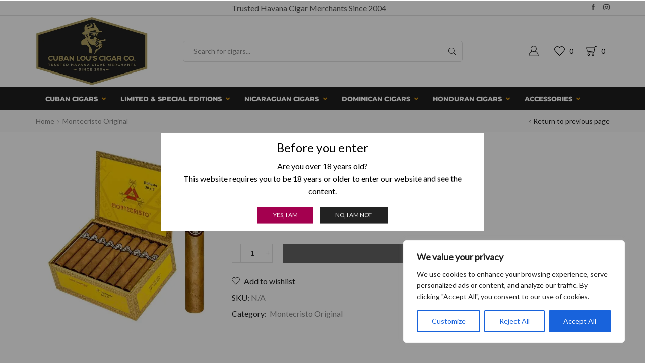

--- FILE ---
content_type: text/html; charset=UTF-8
request_url: https://www.cubanlous.com/montecristo-original/montecristo-robusto/
body_size: 51632
content:

<!DOCTYPE html>
<html lang="en-US" >
<head>
	<meta charset="UTF-8" />
	<meta name="viewport" content="width=device-width, initial-scale=1.0, maximum-scale=1.0, user-scalable=0"/>
	<script type="text/template" id="freeze-table-template">
  <div class="frzTbl antiscroll-wrap frzTbl--scrolled-to-left-edge">
    <div class="frzTbl-scroll-overlay antiscroll-inner">
        <div class="frzTbl-scroll-overlay__inner"></div>
    </div>
    <div class="frzTbl-content-wrapper">

        <!-- sticky outer heading -->
        <div class="frzTbl-fixed-heading-wrapper-outer">          
          <div class="frzTbl-fixed-heading-wrapper">
            <div class="frzTbl-fixed-heading-wrapper__inner">
              {{heading}}
            </div>    
          </div>
        </div>

        <!-- column shadows -->
        <div class="frzTbl-frozen-columns-wrapper">
          <!-- left -->
          <div class="frzTbl-frozen-columns-wrapper__columns frzTbl-frozen-columns-wrapper__columns--left {{hide-left-column}}"></div>
          <!-- right -->            
          <div class="frzTbl-frozen-columns-wrapper__columns frzTbl-frozen-columns-wrapper__columns--right {{hide-right-column}}"></div>
        </div>

        <!-- table -->
        <div class="frzTbl-table-wrapper">
          <div class="frzTbl-table-wrapper__inner">
            <div class="frzTbl-table-placeholder"></div>
          </div>
        </div>

    </div>
  </div>
</script><script type="text/template" id="tmpl-wcpt-product-form-loading-modal">
  <div class="wcpt-modal wcpt-product-form-loading-modal" data-wcpt-product-id="{{{ data.product_id }}}">
    <div class="wcpt-modal-content">
      <div class="wcpt-close-modal">
        <!-- close 'x' icon svg -->
        <span class="wcpt-icon wcpt-icon-x wcpt-close-modal-icon">
          <svg xmlns="http://www.w3.org/2000/svg" width="24" height="24" viewBox="0 0 24 24" fill="none" stroke="currentColor" stroke-width="2" stroke-linecap="round" stroke-linejoin="round" class="feather feather-x"><line x1="18" y1="6" x2="6" y2="18"></line><line x1="6" y1="6" x2="18" y2="18"></line>
          </svg>
        </span>
      </div>
      <span class="wcpt-product-form-loading-text">
        <i class="wcpt-ajax-badge">
          <!-- ajax loading icon svg -->
          <svg xmlns="http://www.w3.org/2000/svg" width="24" height="24" viewBox="0 0 24 24" fill="none" stroke="currentColor" stroke-width="2" stroke-linecap="round" stroke-linejoin="round" class="feather feather-loader" color="#384047">
            <line x1="12" y1="2" x2="12" y2="6"></line><line x1="12" y1="18" x2="12" y2="22"></line><line x1="4.93" y1="4.93" x2="7.76" y2="7.76"></line><line x1="16.24" y1="16.24" x2="19.07" y2="19.07"></line><line x1="2" y1="12" x2="6" y2="12"></line><line x1="18" y1="12" x2="22" y2="12"></line><line x1="4.93" y1="19.07" x2="7.76" y2="16.24"></line><line x1="16.24" y1="7.76" x2="19.07" y2="4.93"></line>
          </svg>
        </i>

        Loading&hellip;      </span>
    </div>
  </div>
</script>
<script type="text/template" id="tmpl-wcpt-cart-checkbox-trigger">
	<div 
		class="wcpt-cart-checkbox-trigger"
		data-wcpt-redirect-url=""
	>
		<style media="screen">
	@media(min-width:1200px){
		.wcpt-cart-checkbox-trigger {
			display: inline-block;
					}
	}
	@media(max-width:1100px){
		.wcpt-cart-checkbox-trigger {
			display: inline-block;
		}
	}

	.wcpt-cart-checkbox-trigger {
		background-color : #4CAF50; border-color : rgba(0, 0, 0, .1); color : rgba(255, 255, 255); 	}

</style>
		<span 
      class="wcpt-icon wcpt-icon-shopping-bag wcpt-cart-checkbox-trigger__shopping-icon "    ><svg xmlns="http://www.w3.org/2000/svg" width="24" height="24" viewBox="0 0 24 24" fill="none" stroke="currentColor" stroke-width="2" stroke-linecap="round" stroke-linejoin="round" class="feather feather-shopping-bag"><path d="M6 2L3 6v14a2 2 0 0 0 2 2h14a2 2 0 0 0 2-2V6l-3-4z"></path><line x1="3" y1="6" x2="21" y2="6"></line><path d="M16 10a4 4 0 0 1-8 0"></path></svg></span>		<span class="wcpt-cart-checkbox-trigger__text">Add selected (<span class="wcpt-total-selected"></span>) to cart</span>
		<span class="wcpt-cart-checkbox-trigger__close">✕</span>
	</div>
</script><meta name='robots' content='index, follow, max-image-preview:large, max-snippet:-1, max-video-preview:-1' />

	<!-- This site is optimized with the Yoast SEO Premium plugin v26.6 (Yoast SEO v26.6) - https://yoast.com/wordpress/plugins/seo/ -->
	<title>Montecristo Robusto - Cuban Lou&#039;s Cigar Company</title>
	<link rel="canonical" href="https://www.cubanlous.com/montecristo-original/montecristo-robusto/" />
	<meta property="og:locale" content="en_US" />
	<meta property="og:type" content="article" />
	<meta property="og:title" content="Montecristo Robusto" />
	<meta property="og:description" content="The Montecristo Robusto Cigars are hand rolled under detailed supervision from the master cigar-maker at the famous Montecristo Factory in La Romana, the" />
	<meta property="og:url" content="https://www.cubanlous.com/montecristo-original/montecristo-robusto/" />
	<meta property="og:site_name" content="Cuban Lou&#039;s Cigar Company" />
	<meta property="article:publisher" content="https://www.facebook.com/cubanlouscigars" />
	<meta property="article:modified_time" content="2026-01-01T23:01:11+00:00" />
	<meta property="og:image" content="https://www.cubanlous.com/wp-content/uploads/2022/10/montecristo-robusto-natural-box-of-25.jpg" />
	<meta property="og:image:width" content="600" />
	<meta property="og:image:height" content="600" />
	<meta property="og:image:type" content="image/jpeg" />
	<meta name="twitter:card" content="summary_large_image" />
	<meta name="twitter:site" content="@cubanlouscigars" />
	<meta name="twitter:label1" content="Est. reading time" />
	<meta name="twitter:data1" content="1 minute" />
	<script type="application/ld+json" class="yoast-schema-graph">{"@context":"https://schema.org","@graph":[{"@type":"WebPage","@id":"https://www.cubanlous.com/montecristo-original/montecristo-robusto/","url":"https://www.cubanlous.com/montecristo-original/montecristo-robusto/","name":"Montecristo Robusto - Cuban Lou&#039;s Cigar Company","isPartOf":{"@id":"https://www.cubanlous.com/#website"},"primaryImageOfPage":{"@id":"https://www.cubanlous.com/montecristo-original/montecristo-robusto/#primaryimage"},"image":{"@id":"https://www.cubanlous.com/montecristo-original/montecristo-robusto/#primaryimage"},"thumbnailUrl":"https://i0.wp.com/www.cubanlous.com/wp-content/uploads/2022/10/montecristo-robusto-natural-box-of-25.jpg?fit=600%2C600&ssl=1","datePublished":"2022-10-21T21:43:02+00:00","dateModified":"2026-01-01T23:01:11+00:00","breadcrumb":{"@id":"https://www.cubanlous.com/montecristo-original/montecristo-robusto/#breadcrumb"},"inLanguage":"en-US","potentialAction":[{"@type":"ReadAction","target":["https://www.cubanlous.com/montecristo-original/montecristo-robusto/"]}]},{"@type":"ImageObject","inLanguage":"en-US","@id":"https://www.cubanlous.com/montecristo-original/montecristo-robusto/#primaryimage","url":"https://i0.wp.com/www.cubanlous.com/wp-content/uploads/2022/10/montecristo-robusto-natural-box-of-25.jpg?fit=600%2C600&ssl=1","contentUrl":"https://i0.wp.com/www.cubanlous.com/wp-content/uploads/2022/10/montecristo-robusto-natural-box-of-25.jpg?fit=600%2C600&ssl=1","width":600,"height":600},{"@type":"BreadcrumbList","@id":"https://www.cubanlous.com/montecristo-original/montecristo-robusto/#breadcrumb","itemListElement":[{"@type":"ListItem","position":1,"name":"Home","item":"https://www.cubanlous.com"},{"@type":"ListItem","position":2,"name":"Montecristo Original","item":"https://www.cubanlous.com/montecristo-original/"},{"@type":"ListItem","position":3,"name":"Montecristo Robusto"}]},{"@type":"WebSite","@id":"https://www.cubanlous.com/#website","url":"https://www.cubanlous.com/","name":"Cuban Lou's Cigar Company","description":"Trusted Havana Cigar Merchants Since 2004","publisher":{"@id":"https://www.cubanlous.com/#organization"},"potentialAction":[{"@type":"SearchAction","target":{"@type":"EntryPoint","urlTemplate":"https://www.cubanlous.com/?s={search_term_string}"},"query-input":{"@type":"PropertyValueSpecification","valueRequired":true,"valueName":"search_term_string"}}],"inLanguage":"en-US"},{"@type":"Organization","@id":"https://www.cubanlous.com/#organization","name":"Cuban Lou's Cigar Company","url":"https://www.cubanlous.com/","logo":{"@type":"ImageObject","inLanguage":"en-US","@id":"https://www.cubanlous.com/#/schema/logo/image/","url":"","contentUrl":"","caption":"Cuban Lou's Cigar Company"},"image":{"@id":"https://www.cubanlous.com/#/schema/logo/image/"},"sameAs":["https://www.facebook.com/cubanlouscigars","https://x.com/cubanlouscigars","https://www.instagram.com/cubanlouscigars/"]}]}</script>
	<!-- / Yoast SEO Premium plugin. -->


<link rel='dns-prefetch' href='//cdn.datatables.net' />
<link rel='dns-prefetch' href='//cdn.jsdelivr.net' />
<link rel='preconnect' href='//i0.wp.com' />
<link rel="alternate" type="application/rss+xml" title="Cuban Lou&#039;s Cigar Company &raquo; Feed" href="https://www.cubanlous.com/feed/" />
<link rel="alternate" type="application/rss+xml" title="Cuban Lou&#039;s Cigar Company &raquo; Comments Feed" href="https://www.cubanlous.com/comments/feed/" />
<style id='wp-img-auto-sizes-contain-inline-css' type='text/css'>
img:is([sizes=auto i],[sizes^="auto," i]){contain-intrinsic-size:3000px 1500px}
/*# sourceURL=wp-img-auto-sizes-contain-inline-css */
</style>
<style id='classic-theme-styles-inline-css' type='text/css'>
/*! This file is auto-generated */
.wp-block-button__link{color:#fff;background-color:#32373c;border-radius:9999px;box-shadow:none;text-decoration:none;padding:calc(.667em + 2px) calc(1.333em + 2px);font-size:1.125em}.wp-block-file__button{background:#32373c;color:#fff;text-decoration:none}
/*# sourceURL=/wp-includes/css/classic-themes.min.css */
</style>
<link rel='stylesheet' id='premmerce_filter_admin_blocks_style-css' href='https://www.cubanlous.com/wp-content/plugins/premmerce-woocommerce-product-filter-premium/assets/blocks/style.css?ver=3.7' type='text/css' media='all' />
<style id='wppb-edit-profile-style-inline-css' type='text/css'>


/*# sourceURL=https://www.cubanlous.com/wp-content/plugins/profile-builder/assets/misc/gutenberg/blocks/build/edit-profile/style-index.css */
</style>
<style id='wppb-login-style-inline-css' type='text/css'>


/*# sourceURL=https://www.cubanlous.com/wp-content/plugins/profile-builder/assets/misc/gutenberg/blocks/build/login/style-index.css */
</style>
<style id='wppb-recover-password-style-inline-css' type='text/css'>


/*# sourceURL=https://www.cubanlous.com/wp-content/plugins/profile-builder/assets/misc/gutenberg/blocks/build/recover-password/style-index.css */
</style>
<style id='wppb-register-style-inline-css' type='text/css'>


/*# sourceURL=https://www.cubanlous.com/wp-content/plugins/profile-builder/assets/misc/gutenberg/blocks/build/register/style-index.css */
</style>
<style id='global-styles-inline-css' type='text/css'>
:root{--wp--preset--aspect-ratio--square: 1;--wp--preset--aspect-ratio--4-3: 4/3;--wp--preset--aspect-ratio--3-4: 3/4;--wp--preset--aspect-ratio--3-2: 3/2;--wp--preset--aspect-ratio--2-3: 2/3;--wp--preset--aspect-ratio--16-9: 16/9;--wp--preset--aspect-ratio--9-16: 9/16;--wp--preset--color--black: #000000;--wp--preset--color--cyan-bluish-gray: #abb8c3;--wp--preset--color--white: #ffffff;--wp--preset--color--pale-pink: #f78da7;--wp--preset--color--vivid-red: #cf2e2e;--wp--preset--color--luminous-vivid-orange: #ff6900;--wp--preset--color--luminous-vivid-amber: #fcb900;--wp--preset--color--light-green-cyan: #7bdcb5;--wp--preset--color--vivid-green-cyan: #00d084;--wp--preset--color--pale-cyan-blue: #8ed1fc;--wp--preset--color--vivid-cyan-blue: #0693e3;--wp--preset--color--vivid-purple: #9b51e0;--wp--preset--gradient--vivid-cyan-blue-to-vivid-purple: linear-gradient(135deg,rgb(6,147,227) 0%,rgb(155,81,224) 100%);--wp--preset--gradient--light-green-cyan-to-vivid-green-cyan: linear-gradient(135deg,rgb(122,220,180) 0%,rgb(0,208,130) 100%);--wp--preset--gradient--luminous-vivid-amber-to-luminous-vivid-orange: linear-gradient(135deg,rgb(252,185,0) 0%,rgb(255,105,0) 100%);--wp--preset--gradient--luminous-vivid-orange-to-vivid-red: linear-gradient(135deg,rgb(255,105,0) 0%,rgb(207,46,46) 100%);--wp--preset--gradient--very-light-gray-to-cyan-bluish-gray: linear-gradient(135deg,rgb(238,238,238) 0%,rgb(169,184,195) 100%);--wp--preset--gradient--cool-to-warm-spectrum: linear-gradient(135deg,rgb(74,234,220) 0%,rgb(151,120,209) 20%,rgb(207,42,186) 40%,rgb(238,44,130) 60%,rgb(251,105,98) 80%,rgb(254,248,76) 100%);--wp--preset--gradient--blush-light-purple: linear-gradient(135deg,rgb(255,206,236) 0%,rgb(152,150,240) 100%);--wp--preset--gradient--blush-bordeaux: linear-gradient(135deg,rgb(254,205,165) 0%,rgb(254,45,45) 50%,rgb(107,0,62) 100%);--wp--preset--gradient--luminous-dusk: linear-gradient(135deg,rgb(255,203,112) 0%,rgb(199,81,192) 50%,rgb(65,88,208) 100%);--wp--preset--gradient--pale-ocean: linear-gradient(135deg,rgb(255,245,203) 0%,rgb(182,227,212) 50%,rgb(51,167,181) 100%);--wp--preset--gradient--electric-grass: linear-gradient(135deg,rgb(202,248,128) 0%,rgb(113,206,126) 100%);--wp--preset--gradient--midnight: linear-gradient(135deg,rgb(2,3,129) 0%,rgb(40,116,252) 100%);--wp--preset--font-size--small: 13px;--wp--preset--font-size--medium: 20px;--wp--preset--font-size--large: 36px;--wp--preset--font-size--x-large: 42px;--wp--preset--spacing--20: 0.44rem;--wp--preset--spacing--30: 0.67rem;--wp--preset--spacing--40: 1rem;--wp--preset--spacing--50: 1.5rem;--wp--preset--spacing--60: 2.25rem;--wp--preset--spacing--70: 3.38rem;--wp--preset--spacing--80: 5.06rem;--wp--preset--shadow--natural: 6px 6px 9px rgba(0, 0, 0, 0.2);--wp--preset--shadow--deep: 12px 12px 50px rgba(0, 0, 0, 0.4);--wp--preset--shadow--sharp: 6px 6px 0px rgba(0, 0, 0, 0.2);--wp--preset--shadow--outlined: 6px 6px 0px -3px rgb(255, 255, 255), 6px 6px rgb(0, 0, 0);--wp--preset--shadow--crisp: 6px 6px 0px rgb(0, 0, 0);}:where(.is-layout-flex){gap: 0.5em;}:where(.is-layout-grid){gap: 0.5em;}body .is-layout-flex{display: flex;}.is-layout-flex{flex-wrap: wrap;align-items: center;}.is-layout-flex > :is(*, div){margin: 0;}body .is-layout-grid{display: grid;}.is-layout-grid > :is(*, div){margin: 0;}:where(.wp-block-columns.is-layout-flex){gap: 2em;}:where(.wp-block-columns.is-layout-grid){gap: 2em;}:where(.wp-block-post-template.is-layout-flex){gap: 1.25em;}:where(.wp-block-post-template.is-layout-grid){gap: 1.25em;}.has-black-color{color: var(--wp--preset--color--black) !important;}.has-cyan-bluish-gray-color{color: var(--wp--preset--color--cyan-bluish-gray) !important;}.has-white-color{color: var(--wp--preset--color--white) !important;}.has-pale-pink-color{color: var(--wp--preset--color--pale-pink) !important;}.has-vivid-red-color{color: var(--wp--preset--color--vivid-red) !important;}.has-luminous-vivid-orange-color{color: var(--wp--preset--color--luminous-vivid-orange) !important;}.has-luminous-vivid-amber-color{color: var(--wp--preset--color--luminous-vivid-amber) !important;}.has-light-green-cyan-color{color: var(--wp--preset--color--light-green-cyan) !important;}.has-vivid-green-cyan-color{color: var(--wp--preset--color--vivid-green-cyan) !important;}.has-pale-cyan-blue-color{color: var(--wp--preset--color--pale-cyan-blue) !important;}.has-vivid-cyan-blue-color{color: var(--wp--preset--color--vivid-cyan-blue) !important;}.has-vivid-purple-color{color: var(--wp--preset--color--vivid-purple) !important;}.has-black-background-color{background-color: var(--wp--preset--color--black) !important;}.has-cyan-bluish-gray-background-color{background-color: var(--wp--preset--color--cyan-bluish-gray) !important;}.has-white-background-color{background-color: var(--wp--preset--color--white) !important;}.has-pale-pink-background-color{background-color: var(--wp--preset--color--pale-pink) !important;}.has-vivid-red-background-color{background-color: var(--wp--preset--color--vivid-red) !important;}.has-luminous-vivid-orange-background-color{background-color: var(--wp--preset--color--luminous-vivid-orange) !important;}.has-luminous-vivid-amber-background-color{background-color: var(--wp--preset--color--luminous-vivid-amber) !important;}.has-light-green-cyan-background-color{background-color: var(--wp--preset--color--light-green-cyan) !important;}.has-vivid-green-cyan-background-color{background-color: var(--wp--preset--color--vivid-green-cyan) !important;}.has-pale-cyan-blue-background-color{background-color: var(--wp--preset--color--pale-cyan-blue) !important;}.has-vivid-cyan-blue-background-color{background-color: var(--wp--preset--color--vivid-cyan-blue) !important;}.has-vivid-purple-background-color{background-color: var(--wp--preset--color--vivid-purple) !important;}.has-black-border-color{border-color: var(--wp--preset--color--black) !important;}.has-cyan-bluish-gray-border-color{border-color: var(--wp--preset--color--cyan-bluish-gray) !important;}.has-white-border-color{border-color: var(--wp--preset--color--white) !important;}.has-pale-pink-border-color{border-color: var(--wp--preset--color--pale-pink) !important;}.has-vivid-red-border-color{border-color: var(--wp--preset--color--vivid-red) !important;}.has-luminous-vivid-orange-border-color{border-color: var(--wp--preset--color--luminous-vivid-orange) !important;}.has-luminous-vivid-amber-border-color{border-color: var(--wp--preset--color--luminous-vivid-amber) !important;}.has-light-green-cyan-border-color{border-color: var(--wp--preset--color--light-green-cyan) !important;}.has-vivid-green-cyan-border-color{border-color: var(--wp--preset--color--vivid-green-cyan) !important;}.has-pale-cyan-blue-border-color{border-color: var(--wp--preset--color--pale-cyan-blue) !important;}.has-vivid-cyan-blue-border-color{border-color: var(--wp--preset--color--vivid-cyan-blue) !important;}.has-vivid-purple-border-color{border-color: var(--wp--preset--color--vivid-purple) !important;}.has-vivid-cyan-blue-to-vivid-purple-gradient-background{background: var(--wp--preset--gradient--vivid-cyan-blue-to-vivid-purple) !important;}.has-light-green-cyan-to-vivid-green-cyan-gradient-background{background: var(--wp--preset--gradient--light-green-cyan-to-vivid-green-cyan) !important;}.has-luminous-vivid-amber-to-luminous-vivid-orange-gradient-background{background: var(--wp--preset--gradient--luminous-vivid-amber-to-luminous-vivid-orange) !important;}.has-luminous-vivid-orange-to-vivid-red-gradient-background{background: var(--wp--preset--gradient--luminous-vivid-orange-to-vivid-red) !important;}.has-very-light-gray-to-cyan-bluish-gray-gradient-background{background: var(--wp--preset--gradient--very-light-gray-to-cyan-bluish-gray) !important;}.has-cool-to-warm-spectrum-gradient-background{background: var(--wp--preset--gradient--cool-to-warm-spectrum) !important;}.has-blush-light-purple-gradient-background{background: var(--wp--preset--gradient--blush-light-purple) !important;}.has-blush-bordeaux-gradient-background{background: var(--wp--preset--gradient--blush-bordeaux) !important;}.has-luminous-dusk-gradient-background{background: var(--wp--preset--gradient--luminous-dusk) !important;}.has-pale-ocean-gradient-background{background: var(--wp--preset--gradient--pale-ocean) !important;}.has-electric-grass-gradient-background{background: var(--wp--preset--gradient--electric-grass) !important;}.has-midnight-gradient-background{background: var(--wp--preset--gradient--midnight) !important;}.has-small-font-size{font-size: var(--wp--preset--font-size--small) !important;}.has-medium-font-size{font-size: var(--wp--preset--font-size--medium) !important;}.has-large-font-size{font-size: var(--wp--preset--font-size--large) !important;}.has-x-large-font-size{font-size: var(--wp--preset--font-size--x-large) !important;}
:where(.wp-block-post-template.is-layout-flex){gap: 1.25em;}:where(.wp-block-post-template.is-layout-grid){gap: 1.25em;}
:where(.wp-block-term-template.is-layout-flex){gap: 1.25em;}:where(.wp-block-term-template.is-layout-grid){gap: 1.25em;}
:where(.wp-block-columns.is-layout-flex){gap: 2em;}:where(.wp-block-columns.is-layout-grid){gap: 2em;}
:root :where(.wp-block-pullquote){font-size: 1.5em;line-height: 1.6;}
/*# sourceURL=global-styles-inline-css */
</style>
<link rel='stylesheet' id='fgf-frontend-css' href='https://www.cubanlous.com/wp-content/plugins/free-gifts-for-woocommerce/assets/css/frontend.css?ver=12.8.0' type='text/css' media='all' />
<link rel='stylesheet' id='owl-carousel-css' href='https://www.cubanlous.com/wp-content/plugins/free-gifts-for-woocommerce/assets/css/owl.carousel.min.css?ver=12.8.0' type='text/css' media='all' />
<link rel='stylesheet' id='fgf-owl-carousel-css' href='https://www.cubanlous.com/wp-content/plugins/free-gifts-for-woocommerce/assets/css/owl-carousel-enhanced.css?ver=12.8.0' type='text/css' media='all' />
<link rel='stylesheet' id='lightcase-css' href='https://www.cubanlous.com/wp-content/plugins/free-gifts-for-woocommerce/assets/css/lightcase.min.css?ver=12.8.0' type='text/css' media='all' />
<link rel='stylesheet' id='sr7css-css' href='//www.cubanlous.com/wp-content/plugins/revslider/public/css/sr7.css?ver=6.7.23' type='text/css' media='all' />
<link rel='stylesheet' id='ubermenu-montserrat-css' href='https://www.cubanlous.com/wp-content/uploads/fonts/fb84416af2884439025962c991cc4b86/font.css?v=1733139250' type='text/css' media='all' />
<link rel='stylesheet' id='dataTable-css-css' href='https://cdn.datatables.net/1.11.3/css/jquery.dataTables.min.css?ver=1.0.0' type='text/css' media='all' />
<link rel='stylesheet' id='antiscroll-css' href='https://www.cubanlous.com/wp-content/plugins/wc-product-table-pro/assets/antiscroll/css.min.css?ver=4.6.2' type='text/css' media='all' />
<link rel='stylesheet' id='freeze_table-css' href='https://www.cubanlous.com/wp-content/plugins/wc-product-table-pro/assets/freeze_table_v2/css.min.css?ver=4.6.2' type='text/css' media='all' />
<link rel='stylesheet' id='wc-photoswipe-css' href='https://www.cubanlous.com/wp-content/plugins/woocommerce/assets/css/photoswipe/photoswipe.min.css?ver=4.6.2' type='text/css' media='all' />
<link rel='stylesheet' id='wc-photoswipe-default-skin-css' href='https://www.cubanlous.com/wp-content/plugins/woocommerce/assets/css/photoswipe/default-skin/default-skin.min.css?ver=4.6.2' type='text/css' media='all' />
<link rel='stylesheet' id='multirange-css' href='https://www.cubanlous.com/wp-content/plugins/wc-product-table-pro/assets/multirange/css.min.css?ver=4.6.2' type='text/css' media='all' />
<link rel='stylesheet' id='wcpt-css' href='https://www.cubanlous.com/wp-content/plugins/wc-product-table-pro/assets/css.min.css?ver=4.6.2' type='text/css' media='all' />
<style id='wcpt-inline-css' type='text/css'>

    .mejs-button>button {
      background: transparent url(https://www.cubanlous.com/wp-includes/js/mediaelement/mejs-controls.svg) !important;
    }
    .mejs-mute>button {
      background-position: -60px 0 !important;
    }    
    .mejs-unmute>button {
      background-position: -40px 0 !important;
    }    
    .mejs-pause>button {
      background-position: -20px 0 !important;
    }    
  
/*# sourceURL=wcpt-inline-css */
</style>
<link rel='stylesheet' id='mediaelement-css' href='https://www.cubanlous.com/wp-includes/js/mediaelement/mediaelementplayer-legacy.min.css?ver=4.2.17' type='text/css' media='all' />
<link rel='stylesheet' id='wp-mediaelement-css' href='https://www.cubanlous.com/wp-includes/js/mediaelement/wp-mediaelement.min.css?ver=05c63b845abb6ebf419e9f220a7fbb22' type='text/css' media='all' />
<style id='woocommerce-inline-inline-css' type='text/css'>
.woocommerce form .form-row .required { visibility: visible; }
/*# sourceURL=woocommerce-inline-inline-css */
</style>
<link rel='stylesheet' id='now-payment-css-css' href='https://www.cubanlous.com/wp-content/plugins/nowpayments-for-woocommerce-premium/assets/css/now-payment.css?ver=1.4.0' type='text/css' media='all' />
<link rel='stylesheet' id='npwc-crypto-widgets-css' href='https://www.cubanlous.com/wp-content/plugins/nowpayments-for-woocommerce-premium/assets/css/crypto-widgets.css?ver=1.4.0' type='text/css' media='all' />
<link rel='stylesheet' id='rp-wcdpd-promotion-countdown-timer-styles-css' href='https://www.cubanlous.com/wp-content/plugins/wc-dynamic-pricing-and-discounts/extensions/promotion-countdown-timer/assets/styles.css?ver=2.4.6' type='text/css' media='all' />
<link rel='stylesheet' id='ubermenu-css' href='https://www.cubanlous.com/wp-content/plugins/ubermenu/pro/assets/css/ubermenu.min.css?ver=3.8.5' type='text/css' media='all' />
<link rel='stylesheet' id='ubermenu-clean-white-css' href='https://www.cubanlous.com/wp-content/plugins/ubermenu/pro/assets/css/skins/cleanwhite.css?ver=05c63b845abb6ebf419e9f220a7fbb22' type='text/css' media='all' />
<link rel='stylesheet' id='ubermenu-font-awesome-all-css' href='https://www.cubanlous.com/wp-content/plugins/ubermenu/assets/fontawesome/css/all.min.css?ver=05c63b845abb6ebf419e9f220a7fbb22' type='text/css' media='all' />
<link rel='stylesheet' id='etheme-parent-style-css' href='https://www.cubanlous.com/wp-content/themes/xstore/xstore.css?ver=1.0' type='text/css' media='all' />
<link rel='stylesheet' id='etheme-general-all-style-css' href='https://www.cubanlous.com/wp-content/themes/xstore/css/general-all.css?ver=1.0' type='text/css' media='all' />
<link rel='stylesheet' id='elementor-frontend-css' href='https://www.cubanlous.com/wp-content/plugins/elementor/assets/css/frontend.min.css?ver=3.34.0' type='text/css' media='all' />
<link rel='stylesheet' id='etheme-elementor-all-widgets-style-css' href='https://www.cubanlous.com/wp-content/themes/xstore/css/elementor-all-widgets.css?ver=1.0' type='text/css' media='all' />
<link rel='stylesheet' id='etheme-woocommerce-all-style-css' href='https://www.cubanlous.com/wp-content/themes/xstore/css/woocommerce-all.css?ver=1.0' type='text/css' media='all' />
<style id='xstore-icons-font-inline-css' type='text/css'>
@font-face {
				  font-family: 'xstore-icons';
				  src:
				    url('https://www.cubanlous.com/wp-content/themes/xstore/fonts/xstore-icons-light.ttf') format('truetype'),
				    url('https://www.cubanlous.com/wp-content/themes/xstore/fonts/xstore-icons-light.woff2') format('woff2'),
				    url('https://www.cubanlous.com/wp-content/themes/xstore/fonts/xstore-icons-light.woff') format('woff'),
				    url('https://www.cubanlous.com/wp-content/themes/xstore/fonts/xstore-icons-light.svg#xstore-icons') format('svg');
				  font-weight: normal;
				  font-style: normal;
				  font-display: swap;
				}
/*# sourceURL=xstore-icons-font-inline-css */
</style>
<link rel='stylesheet' id='xstore-kirki-styles-css' href='https://www.cubanlous.com/wp-content/uploads/xstore/kirki-styles.css?ver=1759055112473' type='text/css' media='all' />
<link rel='stylesheet' id='child-style-css' href='https://www.cubanlous.com/wp-content/themes/xstore-child/style.css?ver=1.0' type='text/css' media='all' />
<link rel='stylesheet' id='wppb_stylesheet-css' href='https://www.cubanlous.com/wp-content/plugins/profile-builder/assets/css/style-front-end.css?ver=3.15.2' type='text/css' media='all' />
<script type="text/template" id="tmpl-variation-template">
	<div class="woocommerce-variation-description">{{{ data.variation.variation_description }}}</div>
	<div class="woocommerce-variation-price">{{{ data.variation.price_html }}}</div>
	<div class="woocommerce-variation-availability">{{{ data.variation.availability_html }}}</div>
</script>
<script type="text/template" id="tmpl-unavailable-variation-template">
	<p role="alert">Sorry, this product is unavailable. Please choose a different combination.</p>
</script>
  <script>
    if (typeof wcpt_persist_params === 'undefined') {
      var wcpt_persist_params = [];
    }
    wcpt_persist_params.push('hide_form');
  </script>
    <script>   if (typeof wcpt_persist_params === 'undefined') { var wcpt_persist_params = []; } wcpt_persist_params = wcpt_persist_params.concat(["min_price","max_price","rating_filter","filter_accessory-type","filter_avg-smoking-time","filter_binder","filter_box-format","filter_brand","filter_cigar-capacity","filter_colour","filter_condition","filter_country-of-origin","filter_factory-shape","filter_filler","filter_length","filter_ring-gauge","filter_ring-size","filter_shape","filter_strength","filter_vintage-year","filter_wrapper","filter_wrapper-colour","filter_wrapper-leaf"]);
  </script>
  <script type="text/javascript" id="cookie-law-info-js-extra">
/* <![CDATA[ */
var _ckyConfig = {"_ipData":[],"_assetsURL":"https://www.cubanlous.com/wp-content/plugins/cookie-law-info/lite/frontend/images/","_publicURL":"https://www.cubanlous.com","_expiry":"365","_categories":[{"name":"Necessary","slug":"necessary","isNecessary":true,"ccpaDoNotSell":true,"cookies":[],"active":true,"defaultConsent":{"gdpr":true,"ccpa":true}},{"name":"Functional","slug":"functional","isNecessary":false,"ccpaDoNotSell":true,"cookies":[],"active":true,"defaultConsent":{"gdpr":false,"ccpa":false}},{"name":"Analytics","slug":"analytics","isNecessary":false,"ccpaDoNotSell":true,"cookies":[],"active":true,"defaultConsent":{"gdpr":false,"ccpa":false}},{"name":"Performance","slug":"performance","isNecessary":false,"ccpaDoNotSell":true,"cookies":[],"active":true,"defaultConsent":{"gdpr":false,"ccpa":false}},{"name":"Advertisement","slug":"advertisement","isNecessary":false,"ccpaDoNotSell":true,"cookies":[],"active":true,"defaultConsent":{"gdpr":false,"ccpa":false}}],"_activeLaw":"gdpr","_rootDomain":"","_block":"1","_showBanner":"1","_bannerConfig":{"settings":{"type":"box","preferenceCenterType":"popup","position":"bottom-right","applicableLaw":"gdpr"},"behaviours":{"reloadBannerOnAccept":false,"loadAnalyticsByDefault":false,"animations":{"onLoad":"animate","onHide":"sticky"}},"config":{"revisitConsent":{"status":true,"tag":"revisit-consent","position":"bottom-left","meta":{"url":"#"},"styles":{"background-color":"#0056A7"},"elements":{"title":{"type":"text","tag":"revisit-consent-title","status":true,"styles":{"color":"#0056a7"}}}},"preferenceCenter":{"toggle":{"status":true,"tag":"detail-category-toggle","type":"toggle","states":{"active":{"styles":{"background-color":"#1863DC"}},"inactive":{"styles":{"background-color":"#D0D5D2"}}}}},"categoryPreview":{"status":false,"toggle":{"status":true,"tag":"detail-category-preview-toggle","type":"toggle","states":{"active":{"styles":{"background-color":"#1863DC"}},"inactive":{"styles":{"background-color":"#D0D5D2"}}}}},"videoPlaceholder":{"status":true,"styles":{"background-color":"#000000","border-color":"#000000","color":"#ffffff"}},"readMore":{"status":false,"tag":"readmore-button","type":"link","meta":{"noFollow":true,"newTab":true},"styles":{"color":"#1863DC","background-color":"transparent","border-color":"transparent"}},"showMore":{"status":true,"tag":"show-desc-button","type":"button","styles":{"color":"#1863DC"}},"showLess":{"status":true,"tag":"hide-desc-button","type":"button","styles":{"color":"#1863DC"}},"alwaysActive":{"status":true,"tag":"always-active","styles":{"color":"#008000"}},"manualLinks":{"status":true,"tag":"manual-links","type":"link","styles":{"color":"#1863DC"}},"auditTable":{"status":true},"optOption":{"status":true,"toggle":{"status":true,"tag":"optout-option-toggle","type":"toggle","states":{"active":{"styles":{"background-color":"#1863dc"}},"inactive":{"styles":{"background-color":"#FFFFFF"}}}}}}},"_version":"3.3.9.1","_logConsent":"1","_tags":[{"tag":"accept-button","styles":{"color":"#FFFFFF","background-color":"#1863DC","border-color":"#1863DC"}},{"tag":"reject-button","styles":{"color":"#1863DC","background-color":"transparent","border-color":"#1863DC"}},{"tag":"settings-button","styles":{"color":"#1863DC","background-color":"transparent","border-color":"#1863DC"}},{"tag":"readmore-button","styles":{"color":"#1863DC","background-color":"transparent","border-color":"transparent"}},{"tag":"donotsell-button","styles":{"color":"#1863DC","background-color":"transparent","border-color":"transparent"}},{"tag":"show-desc-button","styles":{"color":"#1863DC"}},{"tag":"hide-desc-button","styles":{"color":"#1863DC"}},{"tag":"cky-always-active","styles":[]},{"tag":"cky-link","styles":[]},{"tag":"accept-button","styles":{"color":"#FFFFFF","background-color":"#1863DC","border-color":"#1863DC"}},{"tag":"revisit-consent","styles":{"background-color":"#0056A7"}}],"_shortCodes":[{"key":"cky_readmore","content":"\u003Ca href=\"#\" class=\"cky-policy\" aria-label=\"Cookie Policy\" target=\"_blank\" rel=\"noopener\" data-cky-tag=\"readmore-button\"\u003ECookie Policy\u003C/a\u003E","tag":"readmore-button","status":false,"attributes":{"rel":"nofollow","target":"_blank"}},{"key":"cky_show_desc","content":"\u003Cbutton class=\"cky-show-desc-btn\" data-cky-tag=\"show-desc-button\" aria-label=\"Show more\"\u003EShow more\u003C/button\u003E","tag":"show-desc-button","status":true,"attributes":[]},{"key":"cky_hide_desc","content":"\u003Cbutton class=\"cky-show-desc-btn\" data-cky-tag=\"hide-desc-button\" aria-label=\"Show less\"\u003EShow less\u003C/button\u003E","tag":"hide-desc-button","status":true,"attributes":[]},{"key":"cky_optout_show_desc","content":"[cky_optout_show_desc]","tag":"optout-show-desc-button","status":true,"attributes":[]},{"key":"cky_optout_hide_desc","content":"[cky_optout_hide_desc]","tag":"optout-hide-desc-button","status":true,"attributes":[]},{"key":"cky_category_toggle_label","content":"[cky_{{status}}_category_label] [cky_preference_{{category_slug}}_title]","tag":"","status":true,"attributes":[]},{"key":"cky_enable_category_label","content":"Enable","tag":"","status":true,"attributes":[]},{"key":"cky_disable_category_label","content":"Disable","tag":"","status":true,"attributes":[]},{"key":"cky_video_placeholder","content":"\u003Cdiv class=\"video-placeholder-normal\" data-cky-tag=\"video-placeholder\" id=\"[UNIQUEID]\"\u003E\u003Cp class=\"video-placeholder-text-normal\" data-cky-tag=\"placeholder-title\"\u003EPlease accept cookies to access this content\u003C/p\u003E\u003C/div\u003E","tag":"","status":true,"attributes":[]},{"key":"cky_enable_optout_label","content":"Enable","tag":"","status":true,"attributes":[]},{"key":"cky_disable_optout_label","content":"Disable","tag":"","status":true,"attributes":[]},{"key":"cky_optout_toggle_label","content":"[cky_{{status}}_optout_label] [cky_optout_option_title]","tag":"","status":true,"attributes":[]},{"key":"cky_optout_option_title","content":"Do Not Sell My Personal Information","tag":"","status":true,"attributes":[]},{"key":"cky_optout_close_label","content":"Close","tag":"","status":true,"attributes":[]},{"key":"cky_preference_close_label","content":"Close","tag":"","status":true,"attributes":[]}],"_rtl":"","_language":"en","_providersToBlock":[]};
var _ckyStyles = {"css":".cky-overlay{background: #000000; opacity: 0.4; position: fixed; top: 0; left: 0; width: 100%; height: 100%; z-index: 99999999;}.cky-hide{display: none;}.cky-btn-revisit-wrapper{display: flex; align-items: center; justify-content: center; background: #0056a7; width: 45px; height: 45px; border-radius: 50%; position: fixed; z-index: 999999; cursor: pointer;}.cky-revisit-bottom-left{bottom: 15px; left: 15px;}.cky-revisit-bottom-right{bottom: 15px; right: 15px;}.cky-btn-revisit-wrapper .cky-btn-revisit{display: flex; align-items: center; justify-content: center; background: none; border: none; cursor: pointer; position: relative; margin: 0; padding: 0;}.cky-btn-revisit-wrapper .cky-btn-revisit img{max-width: fit-content; margin: 0; height: 30px; width: 30px;}.cky-revisit-bottom-left:hover::before{content: attr(data-tooltip); position: absolute; background: #4e4b66; color: #ffffff; left: calc(100% + 7px); font-size: 12px; line-height: 16px; width: max-content; padding: 4px 8px; border-radius: 4px;}.cky-revisit-bottom-left:hover::after{position: absolute; content: \"\"; border: 5px solid transparent; left: calc(100% + 2px); border-left-width: 0; border-right-color: #4e4b66;}.cky-revisit-bottom-right:hover::before{content: attr(data-tooltip); position: absolute; background: #4e4b66; color: #ffffff; right: calc(100% + 7px); font-size: 12px; line-height: 16px; width: max-content; padding: 4px 8px; border-radius: 4px;}.cky-revisit-bottom-right:hover::after{position: absolute; content: \"\"; border: 5px solid transparent; right: calc(100% + 2px); border-right-width: 0; border-left-color: #4e4b66;}.cky-revisit-hide{display: none;}.cky-consent-container{position: fixed; width: 440px; box-sizing: border-box; z-index: 9999999; border-radius: 6px;}.cky-consent-container .cky-consent-bar{background: #ffffff; border: 1px solid; padding: 20px 26px; box-shadow: 0 -1px 10px 0 #acabab4d; border-radius: 6px;}.cky-box-bottom-left{bottom: 40px; left: 40px;}.cky-box-bottom-right{bottom: 40px; right: 40px;}.cky-box-top-left{top: 40px; left: 40px;}.cky-box-top-right{top: 40px; right: 40px;}.cky-custom-brand-logo-wrapper .cky-custom-brand-logo{width: 100px; height: auto; margin: 0 0 12px 0;}.cky-notice .cky-title{color: #212121; font-weight: 700; font-size: 18px; line-height: 24px; margin: 0 0 12px 0;}.cky-notice-des *,.cky-preference-content-wrapper *,.cky-accordion-header-des *,.cky-gpc-wrapper .cky-gpc-desc *{font-size: 14px;}.cky-notice-des{color: #212121; font-size: 14px; line-height: 24px; font-weight: 400;}.cky-notice-des img{height: 25px; width: 25px;}.cky-consent-bar .cky-notice-des p,.cky-gpc-wrapper .cky-gpc-desc p,.cky-preference-body-wrapper .cky-preference-content-wrapper p,.cky-accordion-header-wrapper .cky-accordion-header-des p,.cky-cookie-des-table li div:last-child p{color: inherit; margin-top: 0; overflow-wrap: break-word;}.cky-notice-des P:last-child,.cky-preference-content-wrapper p:last-child,.cky-cookie-des-table li div:last-child p:last-child,.cky-gpc-wrapper .cky-gpc-desc p:last-child{margin-bottom: 0;}.cky-notice-des a.cky-policy,.cky-notice-des button.cky-policy{font-size: 14px; color: #1863dc; white-space: nowrap; cursor: pointer; background: transparent; border: 1px solid; text-decoration: underline;}.cky-notice-des button.cky-policy{padding: 0;}.cky-notice-des a.cky-policy:focus-visible,.cky-notice-des button.cky-policy:focus-visible,.cky-preference-content-wrapper .cky-show-desc-btn:focus-visible,.cky-accordion-header .cky-accordion-btn:focus-visible,.cky-preference-header .cky-btn-close:focus-visible,.cky-switch input[type=\"checkbox\"]:focus-visible,.cky-footer-wrapper a:focus-visible,.cky-btn:focus-visible{outline: 2px solid #1863dc; outline-offset: 2px;}.cky-btn:focus:not(:focus-visible),.cky-accordion-header .cky-accordion-btn:focus:not(:focus-visible),.cky-preference-content-wrapper .cky-show-desc-btn:focus:not(:focus-visible),.cky-btn-revisit-wrapper .cky-btn-revisit:focus:not(:focus-visible),.cky-preference-header .cky-btn-close:focus:not(:focus-visible),.cky-consent-bar .cky-banner-btn-close:focus:not(:focus-visible){outline: 0;}button.cky-show-desc-btn:not(:hover):not(:active){color: #1863dc; background: transparent;}button.cky-accordion-btn:not(:hover):not(:active),button.cky-banner-btn-close:not(:hover):not(:active),button.cky-btn-revisit:not(:hover):not(:active),button.cky-btn-close:not(:hover):not(:active){background: transparent;}.cky-consent-bar button:hover,.cky-modal.cky-modal-open button:hover,.cky-consent-bar button:focus,.cky-modal.cky-modal-open button:focus{text-decoration: none;}.cky-notice-btn-wrapper{display: flex; justify-content: flex-start; align-items: center; flex-wrap: wrap; margin-top: 16px;}.cky-notice-btn-wrapper .cky-btn{text-shadow: none; box-shadow: none;}.cky-btn{flex: auto; max-width: 100%; font-size: 14px; font-family: inherit; line-height: 24px; padding: 8px; font-weight: 500; margin: 0 8px 0 0; border-radius: 2px; cursor: pointer; text-align: center; text-transform: none; min-height: 0;}.cky-btn:hover{opacity: 0.8;}.cky-btn-customize{color: #1863dc; background: transparent; border: 2px solid #1863dc;}.cky-btn-reject{color: #1863dc; background: transparent; border: 2px solid #1863dc;}.cky-btn-accept{background: #1863dc; color: #ffffff; border: 2px solid #1863dc;}.cky-btn:last-child{margin-right: 0;}@media (max-width: 576px){.cky-box-bottom-left{bottom: 0; left: 0;}.cky-box-bottom-right{bottom: 0; right: 0;}.cky-box-top-left{top: 0; left: 0;}.cky-box-top-right{top: 0; right: 0;}}@media (max-width: 440px){.cky-box-bottom-left, .cky-box-bottom-right, .cky-box-top-left, .cky-box-top-right{width: 100%; max-width: 100%;}.cky-consent-container .cky-consent-bar{padding: 20px 0;}.cky-custom-brand-logo-wrapper, .cky-notice .cky-title, .cky-notice-des, .cky-notice-btn-wrapper{padding: 0 24px;}.cky-notice-des{max-height: 40vh; overflow-y: scroll;}.cky-notice-btn-wrapper{flex-direction: column; margin-top: 0;}.cky-btn{width: 100%; margin: 10px 0 0 0;}.cky-notice-btn-wrapper .cky-btn-customize{order: 2;}.cky-notice-btn-wrapper .cky-btn-reject{order: 3;}.cky-notice-btn-wrapper .cky-btn-accept{order: 1; margin-top: 16px;}}@media (max-width: 352px){.cky-notice .cky-title{font-size: 16px;}.cky-notice-des *{font-size: 12px;}.cky-notice-des, .cky-btn{font-size: 12px;}}.cky-modal.cky-modal-open{display: flex; visibility: visible; -webkit-transform: translate(-50%, -50%); -moz-transform: translate(-50%, -50%); -ms-transform: translate(-50%, -50%); -o-transform: translate(-50%, -50%); transform: translate(-50%, -50%); top: 50%; left: 50%; transition: all 1s ease;}.cky-modal{box-shadow: 0 32px 68px rgba(0, 0, 0, 0.3); margin: 0 auto; position: fixed; max-width: 100%; background: #ffffff; top: 50%; box-sizing: border-box; border-radius: 6px; z-index: 999999999; color: #212121; -webkit-transform: translate(-50%, 100%); -moz-transform: translate(-50%, 100%); -ms-transform: translate(-50%, 100%); -o-transform: translate(-50%, 100%); transform: translate(-50%, 100%); visibility: hidden; transition: all 0s ease;}.cky-preference-center{max-height: 79vh; overflow: hidden; width: 845px; overflow: hidden; flex: 1 1 0; display: flex; flex-direction: column; border-radius: 6px;}.cky-preference-header{display: flex; align-items: center; justify-content: space-between; padding: 22px 24px; border-bottom: 1px solid;}.cky-preference-header .cky-preference-title{font-size: 18px; font-weight: 700; line-height: 24px;}.cky-preference-header .cky-btn-close{margin: 0; cursor: pointer; vertical-align: middle; padding: 0; background: none; border: none; width: auto; height: auto; min-height: 0; line-height: 0; text-shadow: none; box-shadow: none;}.cky-preference-header .cky-btn-close img{margin: 0; height: 10px; width: 10px;}.cky-preference-body-wrapper{padding: 0 24px; flex: 1; overflow: auto; box-sizing: border-box;}.cky-preference-content-wrapper,.cky-gpc-wrapper .cky-gpc-desc{font-size: 14px; line-height: 24px; font-weight: 400; padding: 12px 0;}.cky-preference-content-wrapper{border-bottom: 1px solid;}.cky-preference-content-wrapper img{height: 25px; width: 25px;}.cky-preference-content-wrapper .cky-show-desc-btn{font-size: 14px; font-family: inherit; color: #1863dc; text-decoration: none; line-height: 24px; padding: 0; margin: 0; white-space: nowrap; cursor: pointer; background: transparent; border-color: transparent; text-transform: none; min-height: 0; text-shadow: none; box-shadow: none;}.cky-accordion-wrapper{margin-bottom: 10px;}.cky-accordion{border-bottom: 1px solid;}.cky-accordion:last-child{border-bottom: none;}.cky-accordion .cky-accordion-item{display: flex; margin-top: 10px;}.cky-accordion .cky-accordion-body{display: none;}.cky-accordion.cky-accordion-active .cky-accordion-body{display: block; padding: 0 22px; margin-bottom: 16px;}.cky-accordion-header-wrapper{cursor: pointer; width: 100%;}.cky-accordion-item .cky-accordion-header{display: flex; justify-content: space-between; align-items: center;}.cky-accordion-header .cky-accordion-btn{font-size: 16px; font-family: inherit; color: #212121; line-height: 24px; background: none; border: none; font-weight: 700; padding: 0; margin: 0; cursor: pointer; text-transform: none; min-height: 0; text-shadow: none; box-shadow: none;}.cky-accordion-header .cky-always-active{color: #008000; font-weight: 600; line-height: 24px; font-size: 14px;}.cky-accordion-header-des{font-size: 14px; line-height: 24px; margin: 10px 0 16px 0;}.cky-accordion-chevron{margin-right: 22px; position: relative; cursor: pointer;}.cky-accordion-chevron-hide{display: none;}.cky-accordion .cky-accordion-chevron i::before{content: \"\"; position: absolute; border-right: 1.4px solid; border-bottom: 1.4px solid; border-color: inherit; height: 6px; width: 6px; -webkit-transform: rotate(-45deg); -moz-transform: rotate(-45deg); -ms-transform: rotate(-45deg); -o-transform: rotate(-45deg); transform: rotate(-45deg); transition: all 0.2s ease-in-out; top: 8px;}.cky-accordion.cky-accordion-active .cky-accordion-chevron i::before{-webkit-transform: rotate(45deg); -moz-transform: rotate(45deg); -ms-transform: rotate(45deg); -o-transform: rotate(45deg); transform: rotate(45deg);}.cky-audit-table{background: #f4f4f4; border-radius: 6px;}.cky-audit-table .cky-empty-cookies-text{color: inherit; font-size: 12px; line-height: 24px; margin: 0; padding: 10px;}.cky-audit-table .cky-cookie-des-table{font-size: 12px; line-height: 24px; font-weight: normal; padding: 15px 10px; border-bottom: 1px solid; border-bottom-color: inherit; margin: 0;}.cky-audit-table .cky-cookie-des-table:last-child{border-bottom: none;}.cky-audit-table .cky-cookie-des-table li{list-style-type: none; display: flex; padding: 3px 0;}.cky-audit-table .cky-cookie-des-table li:first-child{padding-top: 0;}.cky-cookie-des-table li div:first-child{width: 100px; font-weight: 600; word-break: break-word; word-wrap: break-word;}.cky-cookie-des-table li div:last-child{flex: 1; word-break: break-word; word-wrap: break-word; margin-left: 8px;}.cky-footer-shadow{display: block; width: 100%; height: 40px; background: linear-gradient(180deg, rgba(255, 255, 255, 0) 0%, #ffffff 100%); position: absolute; bottom: calc(100% - 1px);}.cky-footer-wrapper{position: relative;}.cky-prefrence-btn-wrapper{display: flex; flex-wrap: wrap; align-items: center; justify-content: center; padding: 22px 24px; border-top: 1px solid;}.cky-prefrence-btn-wrapper .cky-btn{flex: auto; max-width: 100%; text-shadow: none; box-shadow: none;}.cky-btn-preferences{color: #1863dc; background: transparent; border: 2px solid #1863dc;}.cky-preference-header,.cky-preference-body-wrapper,.cky-preference-content-wrapper,.cky-accordion-wrapper,.cky-accordion,.cky-accordion-wrapper,.cky-footer-wrapper,.cky-prefrence-btn-wrapper{border-color: inherit;}@media (max-width: 845px){.cky-modal{max-width: calc(100% - 16px);}}@media (max-width: 576px){.cky-modal{max-width: 100%;}.cky-preference-center{max-height: 100vh;}.cky-prefrence-btn-wrapper{flex-direction: column;}.cky-accordion.cky-accordion-active .cky-accordion-body{padding-right: 0;}.cky-prefrence-btn-wrapper .cky-btn{width: 100%; margin: 10px 0 0 0;}.cky-prefrence-btn-wrapper .cky-btn-reject{order: 3;}.cky-prefrence-btn-wrapper .cky-btn-accept{order: 1; margin-top: 0;}.cky-prefrence-btn-wrapper .cky-btn-preferences{order: 2;}}@media (max-width: 425px){.cky-accordion-chevron{margin-right: 15px;}.cky-notice-btn-wrapper{margin-top: 0;}.cky-accordion.cky-accordion-active .cky-accordion-body{padding: 0 15px;}}@media (max-width: 352px){.cky-preference-header .cky-preference-title{font-size: 16px;}.cky-preference-header{padding: 16px 24px;}.cky-preference-content-wrapper *, .cky-accordion-header-des *{font-size: 12px;}.cky-preference-content-wrapper, .cky-preference-content-wrapper .cky-show-more, .cky-accordion-header .cky-always-active, .cky-accordion-header-des, .cky-preference-content-wrapper .cky-show-desc-btn, .cky-notice-des a.cky-policy{font-size: 12px;}.cky-accordion-header .cky-accordion-btn{font-size: 14px;}}.cky-switch{display: flex;}.cky-switch input[type=\"checkbox\"]{position: relative; width: 44px; height: 24px; margin: 0; background: #d0d5d2; -webkit-appearance: none; border-radius: 50px; cursor: pointer; outline: 0; border: none; top: 0;}.cky-switch input[type=\"checkbox\"]:checked{background: #1863dc;}.cky-switch input[type=\"checkbox\"]:before{position: absolute; content: \"\"; height: 20px; width: 20px; left: 2px; bottom: 2px; border-radius: 50%; background-color: white; -webkit-transition: 0.4s; transition: 0.4s; margin: 0;}.cky-switch input[type=\"checkbox\"]:after{display: none;}.cky-switch input[type=\"checkbox\"]:checked:before{-webkit-transform: translateX(20px); -ms-transform: translateX(20px); transform: translateX(20px);}@media (max-width: 425px){.cky-switch input[type=\"checkbox\"]{width: 38px; height: 21px;}.cky-switch input[type=\"checkbox\"]:before{height: 17px; width: 17px;}.cky-switch input[type=\"checkbox\"]:checked:before{-webkit-transform: translateX(17px); -ms-transform: translateX(17px); transform: translateX(17px);}}.cky-consent-bar .cky-banner-btn-close{position: absolute; right: 9px; top: 5px; background: none; border: none; cursor: pointer; padding: 0; margin: 0; min-height: 0; line-height: 0; height: auto; width: auto; text-shadow: none; box-shadow: none;}.cky-consent-bar .cky-banner-btn-close img{height: 9px; width: 9px; margin: 0;}.cky-notice-group{font-size: 14px; line-height: 24px; font-weight: 400; color: #212121;}.cky-notice-btn-wrapper .cky-btn-do-not-sell{font-size: 14px; line-height: 24px; padding: 6px 0; margin: 0; font-weight: 500; background: none; border-radius: 2px; border: none; cursor: pointer; text-align: left; color: #1863dc; background: transparent; border-color: transparent; box-shadow: none; text-shadow: none;}.cky-consent-bar .cky-banner-btn-close:focus-visible,.cky-notice-btn-wrapper .cky-btn-do-not-sell:focus-visible,.cky-opt-out-btn-wrapper .cky-btn:focus-visible,.cky-opt-out-checkbox-wrapper input[type=\"checkbox\"].cky-opt-out-checkbox:focus-visible{outline: 2px solid #1863dc; outline-offset: 2px;}@media (max-width: 440px){.cky-consent-container{width: 100%;}}@media (max-width: 352px){.cky-notice-des a.cky-policy, .cky-notice-btn-wrapper .cky-btn-do-not-sell{font-size: 12px;}}.cky-opt-out-wrapper{padding: 12px 0;}.cky-opt-out-wrapper .cky-opt-out-checkbox-wrapper{display: flex; align-items: center;}.cky-opt-out-checkbox-wrapper .cky-opt-out-checkbox-label{font-size: 16px; font-weight: 700; line-height: 24px; margin: 0 0 0 12px; cursor: pointer;}.cky-opt-out-checkbox-wrapper input[type=\"checkbox\"].cky-opt-out-checkbox{background-color: #ffffff; border: 1px solid black; width: 20px; height: 18.5px; margin: 0; -webkit-appearance: none; position: relative; display: flex; align-items: center; justify-content: center; border-radius: 2px; cursor: pointer;}.cky-opt-out-checkbox-wrapper input[type=\"checkbox\"].cky-opt-out-checkbox:checked{background-color: #1863dc; border: none;}.cky-opt-out-checkbox-wrapper input[type=\"checkbox\"].cky-opt-out-checkbox:checked::after{left: 6px; bottom: 4px; width: 7px; height: 13px; border: solid #ffffff; border-width: 0 3px 3px 0; border-radius: 2px; -webkit-transform: rotate(45deg); -ms-transform: rotate(45deg); transform: rotate(45deg); content: \"\"; position: absolute; box-sizing: border-box;}.cky-opt-out-checkbox-wrapper.cky-disabled .cky-opt-out-checkbox-label,.cky-opt-out-checkbox-wrapper.cky-disabled input[type=\"checkbox\"].cky-opt-out-checkbox{cursor: no-drop;}.cky-gpc-wrapper{margin: 0 0 0 32px;}.cky-footer-wrapper .cky-opt-out-btn-wrapper{display: flex; flex-wrap: wrap; align-items: center; justify-content: center; padding: 22px 24px;}.cky-opt-out-btn-wrapper .cky-btn{flex: auto; max-width: 100%; text-shadow: none; box-shadow: none;}.cky-opt-out-btn-wrapper .cky-btn-cancel{border: 1px solid #dedfe0; background: transparent; color: #858585;}.cky-opt-out-btn-wrapper .cky-btn-confirm{background: #1863dc; color: #ffffff; border: 1px solid #1863dc;}@media (max-width: 352px){.cky-opt-out-checkbox-wrapper .cky-opt-out-checkbox-label{font-size: 14px;}.cky-gpc-wrapper .cky-gpc-desc, .cky-gpc-wrapper .cky-gpc-desc *{font-size: 12px;}.cky-opt-out-checkbox-wrapper input[type=\"checkbox\"].cky-opt-out-checkbox{width: 16px; height: 16px;}.cky-opt-out-checkbox-wrapper input[type=\"checkbox\"].cky-opt-out-checkbox:checked::after{left: 5px; bottom: 4px; width: 3px; height: 9px;}.cky-gpc-wrapper{margin: 0 0 0 28px;}}.video-placeholder-youtube{background-size: 100% 100%; background-position: center; background-repeat: no-repeat; background-color: #b2b0b059; position: relative; display: flex; align-items: center; justify-content: center; max-width: 100%;}.video-placeholder-text-youtube{text-align: center; align-items: center; padding: 10px 16px; background-color: #000000cc; color: #ffffff; border: 1px solid; border-radius: 2px; cursor: pointer;}.video-placeholder-normal{background-image: url(\"/wp-content/plugins/cookie-law-info/lite/frontend/images/placeholder.svg\"); background-size: 80px; background-position: center; background-repeat: no-repeat; background-color: #b2b0b059; position: relative; display: flex; align-items: flex-end; justify-content: center; max-width: 100%;}.video-placeholder-text-normal{align-items: center; padding: 10px 16px; text-align: center; border: 1px solid; border-radius: 2px; cursor: pointer;}.cky-rtl{direction: rtl; text-align: right;}.cky-rtl .cky-banner-btn-close{left: 9px; right: auto;}.cky-rtl .cky-notice-btn-wrapper .cky-btn:last-child{margin-right: 8px;}.cky-rtl .cky-notice-btn-wrapper .cky-btn:first-child{margin-right: 0;}.cky-rtl .cky-notice-btn-wrapper{margin-left: 0; margin-right: 15px;}.cky-rtl .cky-prefrence-btn-wrapper .cky-btn{margin-right: 8px;}.cky-rtl .cky-prefrence-btn-wrapper .cky-btn:first-child{margin-right: 0;}.cky-rtl .cky-accordion .cky-accordion-chevron i::before{border: none; border-left: 1.4px solid; border-top: 1.4px solid; left: 12px;}.cky-rtl .cky-accordion.cky-accordion-active .cky-accordion-chevron i::before{-webkit-transform: rotate(-135deg); -moz-transform: rotate(-135deg); -ms-transform: rotate(-135deg); -o-transform: rotate(-135deg); transform: rotate(-135deg);}@media (max-width: 768px){.cky-rtl .cky-notice-btn-wrapper{margin-right: 0;}}@media (max-width: 576px){.cky-rtl .cky-notice-btn-wrapper .cky-btn:last-child{margin-right: 0;}.cky-rtl .cky-prefrence-btn-wrapper .cky-btn{margin-right: 0;}.cky-rtl .cky-accordion.cky-accordion-active .cky-accordion-body{padding: 0 22px 0 0;}}@media (max-width: 425px){.cky-rtl .cky-accordion.cky-accordion-active .cky-accordion-body{padding: 0 15px 0 0;}}.cky-rtl .cky-opt-out-btn-wrapper .cky-btn{margin-right: 12px;}.cky-rtl .cky-opt-out-btn-wrapper .cky-btn:first-child{margin-right: 0;}.cky-rtl .cky-opt-out-checkbox-wrapper .cky-opt-out-checkbox-label{margin: 0 12px 0 0;}"};
//# sourceURL=cookie-law-info-js-extra
/* ]]> */
</script>
<script type="text/javascript" src="https://www.cubanlous.com/wp-content/plugins/cookie-law-info/lite/frontend/js/script.min.js?ver=3.3.9.1" id="cookie-law-info-js"></script>
<script type="text/javascript" src="https://www.cubanlous.com/wp-includes/js/jquery/jquery.min.js?ver=3.7.1" id="jquery-core-js"></script>
<script type="text/javascript" src="https://www.cubanlous.com/wp-includes/js/jquery/jquery-migrate.min.js?ver=3.4.1" id="jquery-migrate-js"></script>
<script type="text/javascript" id="af_crt_rst_validate_js-js-extra">
/* <![CDATA[ */
var addify_af_crt_var = {"admin_url":"https://www.cubanlous.com/wp-admin/admin-ajax.php","nonce":"1987132ca6","af_checkout":"https://www.cubanlous.com/checkout/","cart_auto_notification":"","current_theme":"xstore-child"};
//# sourceURL=af_crt_rst_validate_js-js-extra
/* ]]> */
</script>
<script type="text/javascript" src="https://www.cubanlous.com/wp-content/plugins/addify-cart-and-order-restrictions/assets/js/af_crt_rst_validate.js?ver=1.0.3" id="af_crt_rst_validate_js-js"></script>
<script type="text/javascript" src="https://www.cubanlous.com/wp-content/plugins/woocommerce/assets/js/jquery-blockui/jquery.blockUI.min.js?ver=2.7.0-wc.10.4.3" id="wc-jquery-blockui-js" data-wp-strategy="defer"></script>
<script type="text/javascript" id="fgf-frontend-js-extra">
/* <![CDATA[ */
var fgf_frontend_params = {"is_block_cart":"","is_block_checkout":"","gift_products_pagination_nonce":"2df6f588b4","gift_product_nonce":"b8616b635b","ajaxurl":"https://www.cubanlous.com/wp-admin/admin-ajax.php","current_page_url":"https://www.cubanlous.com/montecristo-original/montecristo-robusto/","add_to_cart_link":"https://www.cubanlous.com/montecristo-original/montecristo-robusto/?fgf_gift_product=%s&fgf_rule_id=%s&fgf_buy_product_id=%s&fgf_coupon_id=%s","ajax_add_to_cart":"yes","quantity_field_enabled":"2","dropdown_add_to_cart_behaviour":"1","dropdown_display_type":"1","add_to_cart_alert_message":"Please select a Gift","force_checkout_type":"1"};
//# sourceURL=fgf-frontend-js-extra
/* ]]> */
</script>
<script type="text/javascript" src="https://www.cubanlous.com/wp-content/plugins/free-gifts-for-woocommerce/assets/js/frontend.js?ver=12.8.0" id="fgf-frontend-js"></script>
<script type="text/javascript" src="https://www.cubanlous.com/wp-content/plugins/free-gifts-for-woocommerce/assets/js/owl.carousel.min.js?ver=12.8.0" id="owl-carousel-js"></script>
<script type="text/javascript" id="fgf-owl-carousel-js-extra">
/* <![CDATA[ */
var fgf_owl_carousel_params = {"desktop_count":"3","tablet_count":"2","mobile_count":"1","item_margin":"10","nav":"true","nav_prev_text":"\u003C","nav_next_text":"\u003E","pagination":"true","item_per_slide":"1","slide_speed":"5000","auto_play":"false"};
//# sourceURL=fgf-owl-carousel-js-extra
/* ]]> */
</script>
<script type="text/javascript" src="https://www.cubanlous.com/wp-content/plugins/free-gifts-for-woocommerce/assets/js/owl-carousel-enhanced.js?ver=12.8.0" id="fgf-owl-carousel-js"></script>
<script type="text/javascript" src="https://www.cubanlous.com/wp-content/plugins/free-gifts-for-woocommerce/assets/js/lightcase.min.js?ver=12.8.0" id="lightcase-js"></script>
<script type="text/javascript" src="https://www.cubanlous.com/wp-content/plugins/free-gifts-for-woocommerce/assets/js/fgf-lightcase-enhanced.js?ver=12.8.0" id="fgf-lightcase-js"></script>
<script type="text/javascript" src="//www.cubanlous.com/wp-content/plugins/revslider/public/js/libs/tptools.js?ver=6.7.23" id="tp-tools-js" async="async" data-wp-strategy="async"></script>
<script type="text/javascript" src="//www.cubanlous.com/wp-content/plugins/revslider/public/js/sr7.js?ver=6.7.23" id="sr7-js" async="async" data-wp-strategy="async"></script>
<script type="text/javascript" src="https://cdn.datatables.net/1.11.3/js/jquery.dataTables.min.js?ver=1.0.0" id="dataTable-res-js-js"></script>
<script type="text/javascript" src="https://www.cubanlous.com/wp-includes/js/underscore.min.js?ver=1.13.7" id="underscore-js"></script>
<script type="text/javascript" id="wp-util-js-extra">
/* <![CDATA[ */
var _wpUtilSettings = {"ajax":{"url":"/wp-admin/admin-ajax.php"}};
//# sourceURL=wp-util-js-extra
/* ]]> */
</script>
<script type="text/javascript" src="https://www.cubanlous.com/wp-includes/js/wp-util.min.js?ver=05c63b845abb6ebf419e9f220a7fbb22" id="wp-util-js"></script>
<script type="text/javascript" id="wc-add-to-cart-js-extra">
/* <![CDATA[ */
var wc_add_to_cart_params = {"ajax_url":"/wp-admin/admin-ajax.php","wc_ajax_url":"/?wc-ajax=%%endpoint%%","i18n_view_cart":"View cart","cart_url":"https://www.cubanlous.com/cart/","is_cart":"","cart_redirect_after_add":"yes"};
//# sourceURL=wc-add-to-cart-js-extra
/* ]]> */
</script>
<script type="text/javascript" src="https://www.cubanlous.com/wp-content/plugins/woocommerce/assets/js/frontend/add-to-cart.min.js?ver=10.4.3" id="wc-add-to-cart-js" defer="defer" data-wp-strategy="defer"></script>
<script type="text/javascript" id="wc-add-to-cart-variation-js-extra">
/* <![CDATA[ */
var wc_add_to_cart_variation_params = {"wc_ajax_url":"/?wc-ajax=%%endpoint%%","i18n_no_matching_variations_text":"Sorry, no products matched your selection. Please choose a different combination.","i18n_make_a_selection_text":"Please select some product options before adding this product to your cart.","i18n_unavailable_text":"Sorry, this product is unavailable. Please choose a different combination.","i18n_reset_alert_text":"Your selection has been reset. Please select some product options before adding this product to your cart."};
//# sourceURL=wc-add-to-cart-variation-js-extra
/* ]]> */
</script>
<script type="text/javascript" src="https://www.cubanlous.com/wp-content/plugins/woocommerce/assets/js/frontend/add-to-cart-variation.min.js?ver=10.4.3" id="wc-add-to-cart-variation-js" defer="defer" data-wp-strategy="defer"></script>
<script type="text/javascript" id="wl-out-of-stock-notify-js-extra">
/* <![CDATA[ */
var wl_out_of_stock_notify = {"wp_ajax_url":"https://www.cubanlous.com/wp-admin/admin-ajax.php","out_of_stock_notify_nonce":"a52d3dfcfe","remove_subscribed_email_from_myaccount_nonce":"bd22c3770e","current_user_language":"en","success_message_position":"above","success_message_effect":"fadein","error_message_effect":"fadein","instock_subscribe_email_success":"Great ! You are now on the Waitlist for this cigar.","instock_already_subscribed":"You have already Subscribed","wl_instock_error_empty_email":"Email Address can\\'t be empty","wl_first_name_error_message":"First Name field Required","wl_last_name_error_message":"Last Name field Required","wl_mobile_number_error_message":"Mobile Number field Required","iagree_error_msg":"Please give your consent by checking the box below.","instock_error_email_format":"Please enter valid Email Address","wl_instock_sucess_fadein_time":"10","instock_error_fadein_time":"5","is_admin":"","required_fields_user_name":"no","required_fields_mobile_number":"no","wl_enable_show_hide_fields":"hide","wl_after_form_submission":"1"};
//# sourceURL=wl-out-of-stock-notify-js-extra
/* ]]> */
</script>
<script type="text/javascript" src="https://www.cubanlous.com/wp-content/plugins/wl/assets/js/wl-out-of-stock-notify.js?ver=2.9" id="wl-out-of-stock-notify-js"></script>
<script type="text/javascript" src="https://www.cubanlous.com/wp-content/plugins/woocommerce/assets/js/zoom/jquery.zoom.min.js?ver=1.7.21-wc.10.4.3" id="wc-zoom-js" defer="defer" data-wp-strategy="defer"></script>
<script type="text/javascript" id="wc-single-product-js-extra">
/* <![CDATA[ */
var wc_single_product_params = {"i18n_required_rating_text":"Please select a rating","i18n_rating_options":["1 of 5 stars","2 of 5 stars","3 of 5 stars","4 of 5 stars","5 of 5 stars"],"i18n_product_gallery_trigger_text":"View full-screen image gallery","review_rating_required":"yes","flexslider":{"rtl":false,"animation":"slide","smoothHeight":true,"directionNav":false,"controlNav":"thumbnails","slideshow":false,"animationSpeed":500,"animationLoop":false,"allowOneSlide":false},"zoom_enabled":"1","zoom_options":[],"photoswipe_enabled":"","photoswipe_options":{"shareEl":false,"closeOnScroll":false,"history":false,"hideAnimationDuration":0,"showAnimationDuration":0},"flexslider_enabled":""};
//# sourceURL=wc-single-product-js-extra
/* ]]> */
</script>
<script type="text/javascript" src="https://www.cubanlous.com/wp-content/plugins/woocommerce/assets/js/frontend/single-product.min.js?ver=10.4.3" id="wc-single-product-js" defer="defer" data-wp-strategy="defer"></script>
<script type="text/javascript" src="https://www.cubanlous.com/wp-content/plugins/woocommerce/assets/js/js-cookie/js.cookie.min.js?ver=2.1.4-wc.10.4.3" id="wc-js-cookie-js" data-wp-strategy="defer"></script>
<script type="text/javascript" id="woocommerce-js-extra">
/* <![CDATA[ */
var woocommerce_params = {"ajax_url":"/wp-admin/admin-ajax.php","wc_ajax_url":"/?wc-ajax=%%endpoint%%","i18n_password_show":"Show password","i18n_password_hide":"Hide password"};
//# sourceURL=woocommerce-js-extra
/* ]]> */
</script>
<script type="text/javascript" src="https://www.cubanlous.com/wp-content/plugins/woocommerce/assets/js/frontend/woocommerce.min.js?ver=10.4.3" id="woocommerce-js" defer="defer" data-wp-strategy="defer"></script>
<script type="text/javascript" src="https://www.cubanlous.com/wp-content/plugins/wp-optimize-premium/js/send-command-4-4-0.min.js?ver=4.4.0" id="wp-optimize-send-command-js"></script>
<script type="text/javascript" src="https://www.cubanlous.com/wp-content/plugins/wp-optimize-premium/js/wpo-lazy-load-4-4-0.min.js?ver=4.4.0" id="wp-optimize-lazy-load-js"></script>
<script type="text/javascript" src="https://www.cubanlous.com/wp-content/plugins/wc-dynamic-pricing-and-discounts/rightpress/jquery-plugins/rightpress-helper/rightpress-helper.js?ver=1028" id="rightpress-helper-js"></script>
<script type="text/javascript" src="https://www.cubanlous.com/wp-content/plugins/wc-dynamic-pricing-and-discounts/rightpress/jquery-plugins/rightpress-live-product-update/rightpress-live-product-update.js?ver=1028" id="rightpress-live-product-update-js"></script>
<script type="text/javascript" id="rp-wcdpd-promotion-countdown-timer-scripts-js-extra">
/* <![CDATA[ */
var rp_wcdpd_promotion_countdown_timer = {"ajaxurl":"https://www.cubanlous.com/wp-admin/admin-ajax.php?rp_wcdpd_ajax=1"};
//# sourceURL=rp-wcdpd-promotion-countdown-timer-scripts-js-extra
/* ]]> */
</script>
<script type="text/javascript" src="https://www.cubanlous.com/wp-content/plugins/wc-dynamic-pricing-and-discounts/extensions/promotion-countdown-timer/assets/scripts.js?ver=2.4.6" id="rp-wcdpd-promotion-countdown-timer-scripts-js"></script>
<link rel="https://api.w.org/" href="https://www.cubanlous.com/wp-json/" /><link rel="alternate" title="JSON" type="application/json" href="https://www.cubanlous.com/wp-json/wp/v2/product/337742" /><link rel="EditURI" type="application/rsd+xml" title="RSD" href="https://www.cubanlous.com/xmlrpc.php?rsd" />
<link rel='shortlink' href='https://www.cubanlous.com/?p=337742' />
		<style type="text/css">
				</style>
		<style id="cky-style-inline">[data-cky-tag]{visibility:hidden;}</style>
		<script async src="https://www.googletagmanager.com/gtag/js?id=UA-747287-2"></script>
		<script>
			window.dataLayer = window.dataLayer || [];
			function gtag(){dataLayer.push(arguments);}
			gtag('js', new Date());
			gtag('config', 'UA-747287-2');
		</script>

	<style id="ubermenu-custom-generated-css">
/** Font Awesome 4 Compatibility **/
.fa{font-style:normal;font-variant:normal;font-weight:normal;font-family:FontAwesome;}

/** UberMenu Custom Menu Styles (Customizer) **/
/* main */
 .ubermenu-main { background:#1e1e1e; }
 .ubermenu-main .ubermenu-item-level-0 > .ubermenu-target { font-size:13px; text-transform:uppercase; color:#ffffff; }
 .ubermenu-main .ubermenu-nav .ubermenu-item.ubermenu-item-level-0 > .ubermenu-target { font-weight:800; }
 .ubermenu.ubermenu-main .ubermenu-item-level-0:hover > .ubermenu-target, .ubermenu-main .ubermenu-item-level-0.ubermenu-active > .ubermenu-target { color:#b09e64; background-color:#1e1e17; background:-webkit-gradient(linear,left top,left bottom,from(#1e1e17),to(#1e1e1e)); background:-webkit-linear-gradient(top,#1e1e17,#1e1e1e); background:-moz-linear-gradient(top,#1e1e17,#1e1e1e); background:-ms-linear-gradient(top,#1e1e17,#1e1e1e); background:-o-linear-gradient(top,#1e1e17,#1e1e1e); background:linear-gradient(top,#1e1e17,#1e1e1e); }
 .ubermenu-main .ubermenu-item-level-0.ubermenu-current-menu-item > .ubermenu-target, .ubermenu-main .ubermenu-item-level-0.ubermenu-current-menu-parent > .ubermenu-target, .ubermenu-main .ubermenu-item-level-0.ubermenu-current-menu-ancestor > .ubermenu-target { color:#b09e64; }
 .ubermenu-main .ubermenu-submenu.ubermenu-submenu-drop { background-color:#ffffff; border:1px solid #c1c1c1; }
 .ubermenu-main .ubermenu-submenu .ubermenu-highlight { color:#b09e64; }
 .ubermenu-main .ubermenu-submenu .ubermenu-item-header > .ubermenu-target, .ubermenu-main .ubermenu-tab > .ubermenu-target { font-size:12px; }
 .ubermenu-main .ubermenu-item-normal > .ubermenu-target { color:#000000; font-size:12px; font-weight:normal; }
 .ubermenu.ubermenu-main .ubermenu-item-normal > .ubermenu-target:hover, .ubermenu.ubermenu-main .ubermenu-item-normal.ubermenu-active > .ubermenu-target { color:#dc9814; }
 .ubermenu-main .ubermenu-item-level-0.ubermenu-has-submenu-drop > .ubermenu-target > .ubermenu-sub-indicator { color:#dc9814; }
 .ubermenu-main .ubermenu-submenu .ubermenu-divider > hr { border-top-color:#232f3e; }
 .ubermenu.ubermenu-main .ubermenu-search input.ubermenu-search-input { background:#fcfcfc; }
 .ubermenu.ubermenu-main .ubermenu-search .ubermenu-search-submit { color:#2b2b2b; }
 .ubermenu-main, .ubermenu-main .ubermenu-target, .ubermenu-main .ubermenu-nav .ubermenu-item-level-0 .ubermenu-target, .ubermenu-main div, .ubermenu-main p, .ubermenu-main input { font-family:'Montserrat', sans-serif; font-weight:700; }


/* Status: Loaded from Transient */

</style><style type="text/css">			.outofstock_success_msg{
						color:#008000;
						font-style:normal;
						font-weight:normal;
		}
		.outofstock_error_msg{
						color:#C12B2B;
						font-style:normal;
						font-weight:normal;
		}

		.custom_message{
						color:#000000;
						font-style:normal;
						font-weight:normal;
		}
	</style>			<link rel="prefetch" as="font" href="https://www.cubanlous.com/wp-content/themes/xstore/fonts/xstore-icons-light.woff?v=9.6.3" type="font/woff">
					<link rel="prefetch" as="font" href="https://www.cubanlous.com/wp-content/themes/xstore/fonts/xstore-icons-light.woff2?v=9.6.3" type="font/woff2">
			<noscript><style>.woocommerce-product-gallery{ opacity: 1 !important; }</style></noscript>
	<meta name="generator" content="Elementor 3.34.0; features: e_font_icon_svg, additional_custom_breakpoints; settings: css_print_method-external, google_font-enabled, font_display-auto">
			<style>
				.e-con.e-parent:nth-of-type(n+4):not(.e-lazyloaded):not(.e-no-lazyload),
				.e-con.e-parent:nth-of-type(n+4):not(.e-lazyloaded):not(.e-no-lazyload) * {
					background-image: none !important;
				}
				@media screen and (max-height: 1024px) {
					.e-con.e-parent:nth-of-type(n+3):not(.e-lazyloaded):not(.e-no-lazyload),
					.e-con.e-parent:nth-of-type(n+3):not(.e-lazyloaded):not(.e-no-lazyload) * {
						background-image: none !important;
					}
				}
				@media screen and (max-height: 640px) {
					.e-con.e-parent:nth-of-type(n+2):not(.e-lazyloaded):not(.e-no-lazyload),
					.e-con.e-parent:nth-of-type(n+2):not(.e-lazyloaded):not(.e-no-lazyload) * {
						background-image: none !important;
					}
				}
			</style>
			<link rel="preconnect" href="https://fonts.googleapis.com">
<link rel="preconnect" href="https://fonts.gstatic.com/" crossorigin>
<meta name="generator" content="Powered by Slider Revolution 6.7.23 - responsive, Mobile-Friendly Slider Plugin for WordPress with comfortable drag and drop interface." />
<link rel="icon" href="https://i0.wp.com/www.cubanlous.com/wp-content/uploads/2019/02/fbprofilecl.jpg?fit=32%2C32&#038;ssl=1" sizes="32x32" />
<link rel="icon" href="https://i0.wp.com/www.cubanlous.com/wp-content/uploads/2019/02/fbprofilecl.jpg?fit=192%2C192&#038;ssl=1" sizes="192x192" />
<link rel="apple-touch-icon" href="https://i0.wp.com/www.cubanlous.com/wp-content/uploads/2019/02/fbprofilecl.jpg?fit=180%2C180&#038;ssl=1" />
<meta name="msapplication-TileImage" content="https://i0.wp.com/www.cubanlous.com/wp-content/uploads/2019/02/fbprofilecl.jpg?fit=270%2C270&#038;ssl=1" />
<script>
	window._tpt			??= {};
	window.SR7			??= {};
	_tpt.R				??= {};
	_tpt.R.fonts		??= {};
	_tpt.R.fonts.customFonts??= {};
	SR7.devMode			=  false;
	SR7.F 				??= {};
	SR7.G				??= {};
	SR7.LIB				??= {};
	SR7.E				??= {};
	SR7.E.gAddons		??= {};
	SR7.E.php 			??= {};
	SR7.E.nonce			= '757e6157fc';
	SR7.E.ajaxurl		= 'https://www.cubanlous.com/wp-admin/admin-ajax.php';
	SR7.E.resturl		= 'https://www.cubanlous.com/wp-json/';
	SR7.E.slug_path		= 'revslider/revslider.php';
	SR7.E.slug			= 'revslider';
	SR7.E.plugin_url	= 'https://www.cubanlous.com/wp-content/plugins/revslider/';
	SR7.E.wp_plugin_url = 'https://www.cubanlous.com/wp-content/plugins/';
	SR7.E.revision		= '6.7.23';
	SR7.E.fontBaseUrl	= '';
	SR7.G.breakPoints 	= [1240,1024,778,480];
	SR7.E.modules 		= ['module','page','slide','layer','draw','animate','srtools','canvas','defaults','carousel','navigation','media','modifiers','migration'];
	SR7.E.libs 			= ['WEBGL'];
	SR7.E.css 			= ['csslp','cssbtns','cssfilters','cssnav','cssmedia'];
	SR7.E.resources		= {};
	SR7.JSON			??= {};
/*! Slider Revolution 7.0 - Page Processor */
!function(){"use strict";window.SR7??={},window._tpt??={},SR7.version="Slider Revolution 6.7.16",_tpt.getWinDim=function(t){_tpt.screenHeightWithUrlBar??=window.innerHeight;let e=SR7.F?.modal?.visible&&SR7.M[SR7.F.module.getIdByAlias(SR7.F.modal.requested)];_tpt.scrollBar=window.innerWidth!==document.documentElement.clientWidth||e&&window.innerWidth!==e.c.module.clientWidth,_tpt.winW=window.innerWidth-(_tpt.scrollBar||"prepare"==t?_tpt.scrollBarW??_tpt.mesureScrollBar():0),_tpt.winH=window.innerHeight,_tpt.winWAll=document.documentElement.clientWidth},_tpt.getResponsiveLevel=function(t,e){SR7.M[e];return _tpt.closestGE(t,_tpt.winWAll)},_tpt.mesureScrollBar=function(){let t=document.createElement("div");return t.className="RSscrollbar-measure",t.style.width="100px",t.style.height="100px",t.style.overflow="scroll",t.style.position="absolute",t.style.top="-9999px",document.body.appendChild(t),_tpt.scrollBarW=t.offsetWidth-t.clientWidth,document.body.removeChild(t),_tpt.scrollBarW},_tpt.loadCSS=async function(t,e,s){return s?_tpt.R.fonts.required[e].status=1:(_tpt.R[e]??={},_tpt.R[e].status=1),new Promise(((n,i)=>{if(_tpt.isStylesheetLoaded(t))s?_tpt.R.fonts.required[e].status=2:_tpt.R[e].status=2,n();else{const l=document.createElement("link");l.rel="stylesheet";let o="text",r="css";l["type"]=o+"/"+r,l.href=t,l.onload=()=>{s?_tpt.R.fonts.required[e].status=2:_tpt.R[e].status=2,n()},l.onerror=()=>{s?_tpt.R.fonts.required[e].status=3:_tpt.R[e].status=3,i(new Error(`Failed to load CSS: ${t}`))},document.head.appendChild(l)}}))},_tpt.addContainer=function(t){const{tag:e="div",id:s,class:n,datas:i,textContent:l,iHTML:o}=t,r=document.createElement(e);if(s&&""!==s&&(r.id=s),n&&""!==n&&(r.className=n),i)for(const[t,e]of Object.entries(i))"style"==t?r.style.cssText=e:r.setAttribute(`data-${t}`,e);return l&&(r.textContent=l),o&&(r.innerHTML=o),r},_tpt.collector=function(){return{fragment:new DocumentFragment,add(t){var e=_tpt.addContainer(t);return this.fragment.appendChild(e),e},append(t){t.appendChild(this.fragment)}}},_tpt.isStylesheetLoaded=function(t){let e=t.split("?")[0];return Array.from(document.querySelectorAll('link[rel="stylesheet"], link[rel="preload"]')).some((t=>t.href.split("?")[0]===e))},_tpt.preloader={requests:new Map,preloaderTemplates:new Map,show:function(t,e){if(!e||!t)return;const{type:s,color:n}=e;if(s<0||"off"==s)return;const i=`preloader_${s}`;let l=this.preloaderTemplates.get(i);l||(l=this.build(s,n),this.preloaderTemplates.set(i,l)),this.requests.has(t)||this.requests.set(t,{count:0});const o=this.requests.get(t);clearTimeout(o.timer),o.count++,1===o.count&&(o.timer=setTimeout((()=>{o.preloaderClone=l.cloneNode(!0),o.anim&&o.anim.kill(),void 0!==_tpt.gsap?o.anim=_tpt.gsap.fromTo(o.preloaderClone,1,{opacity:0},{opacity:1}):o.preloaderClone.classList.add("sr7-fade-in"),t.appendChild(o.preloaderClone)}),150))},hide:function(t){if(!this.requests.has(t))return;const e=this.requests.get(t);e.count--,e.count<0&&(e.count=0),e.anim&&e.anim.kill(),0===e.count&&(clearTimeout(e.timer),e.preloaderClone&&(e.preloaderClone.classList.remove("sr7-fade-in"),e.anim=_tpt.gsap.to(e.preloaderClone,.3,{opacity:0,onComplete:function(){e.preloaderClone.remove()}})))},state:function(t){if(!this.requests.has(t))return!1;return this.requests.get(t).count>0},build:(t,e="#ffffff",s="")=>{if(t<0||"off"===t)return null;const n=parseInt(t);if(t="prlt"+n,isNaN(n))return null;if(_tpt.loadCSS(SR7.E.plugin_url+"public/css/preloaders/t"+n+".css","preloader_"+t),isNaN(n)||n<6){const i=`background-color:${e}`,l=1===n||2==n?i:"",o=3===n||4==n?i:"",r=_tpt.collector();["dot1","dot2","bounce1","bounce2","bounce3"].forEach((t=>r.add({tag:"div",class:t,datas:{style:o}})));const d=_tpt.addContainer({tag:"sr7-prl",class:`${t} ${s}`,datas:{style:l}});return r.append(d),d}{let i={};if(7===n){let t;e.startsWith("#")?(t=e.replace("#",""),t=`rgba(${parseInt(t.substring(0,2),16)}, ${parseInt(t.substring(2,4),16)}, ${parseInt(t.substring(4,6),16)}, `):e.startsWith("rgb")&&(t=e.slice(e.indexOf("(")+1,e.lastIndexOf(")")).split(",").map((t=>t.trim())),t=`rgba(${t[0]}, ${t[1]}, ${t[2]}, `),t&&(i.style=`border-top-color: ${t}0.65); border-bottom-color: ${t}0.15); border-left-color: ${t}0.65); border-right-color: ${t}0.15)`)}else 12===n&&(i.style=`background:${e}`);const l=[10,0,4,2,5,9,0,4,4,2][n-6],o=_tpt.collector(),r=o.add({tag:"div",class:"sr7-prl-inner",datas:i});Array.from({length:l}).forEach((()=>r.appendChild(o.add({tag:"span",datas:{style:`background:${e}`}}))));const d=_tpt.addContainer({tag:"sr7-prl",class:`${t} ${s}`});return o.append(d),d}}},SR7.preLoader={show:(t,e)=>{"off"!==(SR7.M[t]?.settings?.pLoader?.type??"off")&&_tpt.preloader.show(e||SR7.M[t].c.module,SR7.M[t]?.settings?.pLoader??{color:"#fff",type:10})},hide:(t,e)=>{"off"!==(SR7.M[t]?.settings?.pLoader?.type??"off")&&_tpt.preloader.hide(e||SR7.M[t].c.module)},state:(t,e)=>_tpt.preloader.state(e||SR7.M[t].c.module)},_tpt.prepareModuleHeight=function(t){window.SR7.M??={},window.SR7.M[t.id]??={},"ignore"==t.googleFont&&(SR7.E.ignoreGoogleFont=!0);let e=window.SR7.M[t.id];if(null==_tpt.scrollBarW&&_tpt.mesureScrollBar(),e.c??={},e.states??={},e.settings??={},e.settings.size??={},t.fixed&&(e.settings.fixed=!0),e.c.module=document.getElementById(t.id),e.c.adjuster=e.c.module.getElementsByTagName("sr7-adjuster")[0],e.c.content=e.c.module.getElementsByTagName("sr7-content")[0],"carousel"==t.type&&(e.c.carousel=e.c.content.getElementsByTagName("sr7-carousel")[0]),null==e.c.module||null==e.c.module)return;t.plType&&t.plColor&&(e.settings.pLoader={type:t.plType,color:t.plColor}),void 0!==t.plType&&"off"!==t.plType&&SR7.preLoader.show(t.id,e.c.module),_tpt.winW||_tpt.getWinDim("prepare"),_tpt.getWinDim();let s=""+e.c.module.dataset?.modal;"modal"==s||"true"==s||"undefined"!==s&&"false"!==s||(e.settings.size.fullWidth=t.size.fullWidth,e.LEV??=_tpt.getResponsiveLevel(window.SR7.G.breakPoints,t.id),t.vpt=_tpt.fillArray(t.vpt,5),e.settings.vPort=t.vpt[e.LEV],void 0!==t.el&&"720"==t.el[4]&&t.gh[4]!==t.el[4]&&"960"==t.el[3]&&t.gh[3]!==t.el[3]&&"768"==t.el[2]&&t.gh[2]!==t.el[2]&&delete t.el,e.settings.size.height=null==t.el||null==t.el[e.LEV]||0==t.el[e.LEV]||"auto"==t.el[e.LEV]?_tpt.fillArray(t.gh,5,-1):_tpt.fillArray(t.el,5,-1),e.settings.size.width=_tpt.fillArray(t.gw,5,-1),e.settings.size.minHeight=_tpt.fillArray(t.mh??[0],5,-1),e.cacheSize={fullWidth:e.settings.size?.fullWidth,fullHeight:e.settings.size?.fullHeight},void 0!==t.off&&(t.off?.t&&(e.settings.size.m??={})&&(e.settings.size.m.t=t.off.t),t.off?.b&&(e.settings.size.m??={})&&(e.settings.size.m.b=t.off.b),t.off?.l&&(e.settings.size.p??={})&&(e.settings.size.p.l=t.off.l),t.off?.r&&(e.settings.size.p??={})&&(e.settings.size.p.r=t.off.r),e.offsetPrepared=!0),_tpt.updatePMHeight(t.id,t,!0))},_tpt.updatePMHeight=(t,e,s)=>{let n=SR7.M[t];var i=n.settings.size.fullWidth?_tpt.winW:n.c.module.parentNode.offsetWidth;i=0===i||isNaN(i)?_tpt.winW:i;let l=n.settings.size.width[n.LEV]||n.settings.size.width[n.LEV++]||n.settings.size.width[n.LEV--]||i,o=n.settings.size.height[n.LEV]||n.settings.size.height[n.LEV++]||n.settings.size.height[n.LEV--]||0,r=n.settings.size.minHeight[n.LEV]||n.settings.size.minHeight[n.LEV++]||n.settings.size.minHeight[n.LEV--]||0;if(o="auto"==o?0:o,o=parseInt(o),"carousel"!==e.type&&(i-=parseInt(e.onw??0)||0),n.MP=!n.settings.size.fullWidth&&i<l||_tpt.winW<l?Math.min(1,i/l):1,e.size.fullScreen||e.size.fullHeight){let t=parseInt(e.fho)||0,s=(""+e.fho).indexOf("%")>-1;e.newh=_tpt.winH-(s?_tpt.winH*t/100:t)}else e.newh=n.MP*Math.max(o,r);if(e.newh+=(parseInt(e.onh??0)||0)+(parseInt(e.carousel?.pt)||0)+(parseInt(e.carousel?.pb)||0),void 0!==e.slideduration&&(e.newh=Math.max(e.newh,parseInt(e.slideduration)/3)),e.shdw&&_tpt.buildShadow(e.id,e),n.c.adjuster.style.height=e.newh+"px",n.c.module.style.height=e.newh+"px",n.c.content.style.height=e.newh+"px",n.states.heightPrepared=!0,n.dims??={},n.dims.moduleRect=n.c.module.getBoundingClientRect(),n.c.content.style.left="-"+n.dims.moduleRect.left+"px",!n.settings.size.fullWidth)return s&&requestAnimationFrame((()=>{i!==n.c.module.parentNode.offsetWidth&&_tpt.updatePMHeight(e.id,e)})),void _tpt.bgStyle(e.id,e,window.innerWidth==_tpt.winW,!0);_tpt.bgStyle(e.id,e,window.innerWidth==_tpt.winW,!0),requestAnimationFrame((function(){s&&requestAnimationFrame((()=>{i!==n.c.module.parentNode.offsetWidth&&_tpt.updatePMHeight(e.id,e)}))})),n.earlyResizerFunction||(n.earlyResizerFunction=function(){requestAnimationFrame((function(){_tpt.getWinDim(),_tpt.moduleDefaults(e.id,e),_tpt.updateSlideBg(t,!0)}))},window.addEventListener("resize",n.earlyResizerFunction))},_tpt.buildShadow=function(t,e){let s=SR7.M[t];null==s.c.shadow&&(s.c.shadow=document.createElement("sr7-module-shadow"),s.c.shadow.classList.add("sr7-shdw-"+e.shdw),s.c.content.appendChild(s.c.shadow))},_tpt.bgStyle=async(t,e,s,n,i)=>{const l=SR7.M[t];if((e=e??l.settings).fixed&&!l.c.module.classList.contains("sr7-top-fixed")&&(l.c.module.classList.add("sr7-top-fixed"),l.c.module.style.position="fixed",l.c.module.style.width="100%",l.c.module.style.top="0px",l.c.module.style.left="0px",l.c.module.style.pointerEvents="none",l.c.module.style.zIndex=5e3,l.c.content.style.pointerEvents="none"),null==l.c.bgcanvas){let t=document.createElement("sr7-module-bg"),o=!1;if("string"==typeof e?.bg?.color&&e?.bg?.color.includes("{"))if(_tpt.gradient&&_tpt.gsap)e.bg.color=_tpt.gradient.convert(e.bg.color);else try{let t=JSON.parse(e.bg.color);(t?.orig||t?.string)&&(e.bg.color=JSON.parse(e.bg.color))}catch(t){return}let r="string"==typeof e?.bg?.color?e?.bg?.color||"transparent":e?.bg?.color?.string??e?.bg?.color?.orig??e?.bg?.color?.color??"transparent";if(t.style["background"+(String(r).includes("grad")?"":"Color")]=r,("transparent"!==r||i)&&(o=!0),l.offsetPrepared&&(t.style.visibility="hidden"),e?.bg?.image?.src&&(t.style.backgroundImage=`url(${e?.bg?.image.src})`,t.style.backgroundSize=""==(e.bg.image?.size??"")?"cover":e.bg.image.size,t.style.backgroundPosition=e.bg.image.position,t.style.backgroundRepeat=""==e.bg.image.repeat||null==e.bg.image.repeat?"no-repeat":e.bg.image.repeat,o=!0),!o)return;l.c.bgcanvas=t,e.size.fullWidth?t.style.width=_tpt.winW-(s&&_tpt.winH<document.body.offsetHeight?_tpt.scrollBarW:0)+"px":n&&(t.style.width=l.c.module.offsetWidth+"px"),e.sbt?.use?l.c.content.appendChild(l.c.bgcanvas):l.c.module.appendChild(l.c.bgcanvas)}l.c.bgcanvas.style.height=void 0!==e.newh?e.newh+"px":("carousel"==e.type?l.dims.module.h:l.dims.content.h)+"px",l.c.bgcanvas.style.left=!s&&e.sbt?.use||l.c.bgcanvas.closest("SR7-CONTENT")?"0px":"-"+(l?.dims?.moduleRect?.left??0)+"px"},_tpt.updateSlideBg=function(t,e){const s=SR7.M[t];let n=s.settings;s?.c?.bgcanvas&&(n.size.fullWidth?s.c.bgcanvas.style.width=_tpt.winW-(e&&_tpt.winH<document.body.offsetHeight?_tpt.scrollBarW:0)+"px":preparing&&(s.c.bgcanvas.style.width=s.c.module.offsetWidth+"px"))},_tpt.moduleDefaults=(t,e)=>{let s=SR7.M[t];null!=s&&null!=s.c&&null!=s.c.module&&(s.dims??={},s.dims.moduleRect=s.c.module.getBoundingClientRect(),s.c.content.style.left="-"+s.dims.moduleRect.left+"px",s.c.content.style.width=_tpt.winW-_tpt.scrollBarW+"px","carousel"==e.type&&(s.c.module.style.overflow="visible"),_tpt.bgStyle(t,e,window.innerWidth==_tpt.winW))},_tpt.getOffset=t=>{var e=t.getBoundingClientRect(),s=window.pageXOffset||document.documentElement.scrollLeft,n=window.pageYOffset||document.documentElement.scrollTop;return{top:e.top+n,left:e.left+s}},_tpt.fillArray=function(t,e){let s,n;t=Array.isArray(t)?t:[t];let i=Array(e),l=t.length;for(n=0;n<t.length;n++)i[n+(e-l)]=t[n],null==s&&"#"!==t[n]&&(s=t[n]);for(let t=0;t<e;t++)void 0!==i[t]&&"#"!=i[t]||(i[t]=s),s=i[t];return i},_tpt.closestGE=function(t,e){let s=Number.MAX_VALUE,n=-1;for(let i=0;i<t.length;i++)t[i]-1>=e&&t[i]-1-e<s&&(s=t[i]-1-e,n=i);return++n}}();</script>
		<style type="text/css" id="wp-custom-css">
			.woocommerce-loop-category__title mark.count {
    display: none;
}
.woocommerce-cart .product-sku {
    display: none;
}
.outofstock .etheme-product-grid-button {
    display: none;
}
/* Style for the WooCommerce product items */
ul.products li.product {
    display: flex;
    flex-direction: column;  /* Stack the contents vertically */
    justify-content: space-between; /* Distribute space between items */
    height: 100%; /* Ensure the product card takes full height */
    position: relative; /* For absolute positioning of buttons if needed */
}

/* Add a fixed height to product cards, adjust as necessary */
ul.products li.product .product-inner {
    height: 100%; /* Ensure product container stretches to fill space */
    display: flex;
    flex-direction: column;
    justify-content: space-between; /* Push "Add to Cart" and quantity to the bottom */
}

/* Bottom-align the "Add to Cart" button and quantity input */
ul.products li.product .button,
ul.products li.product .quantity {
    margin-top: auto; /* Push to the bottom of the container */
}

/* Optional: Add a little space between the quantity and button */
ul.products li.product .quantity {
    margin-bottom: 10px;
}
		</style>
		<style id="kirki-inline-styles"></style><style type="text/css" class="et_custom-css">@font-face{font-family:"Lato-Regular";src:url(https://www.cubanlous.com/wp-content/uploads/custom-fonts/2024/12/Lato-Regular.ttf) format("truetype");font-display:swap}.page-heading{margin-bottom:25px}article.blog-post.blog-align-center .read-more,article.post-grid.blog-align-center .read-more{background:#222}.prefooter .et-mailchimp input[type="email"]{background:transparent}.category-grid .categories-mask{display:none}.woocommerce ul.products li.product .button{margin-top:auto;align-self:flex-end}.outofstock .etheme-product-grid-button{display:none}.page-id-3411 .et-popup-wrapper.et-age-verify-popup{display:none !important}.page-heading,.breadcrumb-trail{margin-bottom:var(--page-heading-margin-bottom,25px)}.breadcrumb-trail .page-heading{background-color:transparent}@media only screen and (max-width:1230px){.swiper-custom-left,.middle-inside .swiper-entry .swiper-button-prev,.middle-inside.swiper-entry .swiper-button-prev{left:-15px}.swiper-custom-right,.middle-inside .swiper-entry .swiper-button-next,.middle-inside.swiper-entry .swiper-button-next{right:-15px}.middle-inbox .swiper-entry .swiper-button-prev,.middle-inbox.swiper-entry .swiper-button-prev{left:8px}.middle-inbox .swiper-entry .swiper-button-next,.middle-inbox.swiper-entry .swiper-button-next{right:8px}.swiper-entry:hover .swiper-custom-left,.middle-inside .swiper-entry:hover .swiper-button-prev,.middle-inside.swiper-entry:hover .swiper-button-prev{left:-5px}.swiper-entry:hover .swiper-custom-right,.middle-inside .swiper-entry:hover .swiper-button-next,.middle-inside.swiper-entry:hover .swiper-button-next{right:-5px}.middle-inbox .swiper-entry:hover .swiper-button-prev,.middle-inbox.swiper-entry:hover .swiper-button-prev{left:5px}.middle-inbox .swiper-entry:hover .swiper-button-next,.middle-inbox.swiper-entry:hover .swiper-button-next{right:5px}}.swiper-control-top,.swiper-control-bottom{transition:min-height .3s ease-in-out}.header-main-menu.et_element-top-level .menu{margin-right:-0px;margin-left:-0px}.swiper-container{width:auto}.etheme-elementor-slider:not(.swiper-container-initialized,.swiper-initialized) .swiper-slide{max-width:calc(100% / var(--slides-per-view,4))}.etheme-elementor-slider[data-animation]:not(.swiper-container-initialized,.swiper-initialized,[data-animation=slide],[data-animation=coverflow]) .swiper-slide{max-width:100%}body:not([data-elementor-device-mode]) .etheme-elementor-off-canvas__container{transition:none;opacity:0;visibility:hidden;position:fixed}</style></head>
<body class="wp-singular product-template-default single single-product postid-337742 wp-theme-xstore wp-child-theme-xstore-child theme-xstore country-US disallowed-country- wcacr-country-allowed wcacr-rendered-2026-01-07-01-33-23 wcacr-rendered-time1767731603 wcacr-shipping-country-CH wcacr-billing-country-CH woocommerce woocommerce-page woocommerce-no-js et_cart-type-3 et_b_dt_header-not-overlap et_b_mob_header-not-overlap breadcrumbs-type-left2 wide et-preloader-off et-catalog-off  sticky-message-on global-product-name-on elementor-default elementor-kit-274090" data-mode="light">
        <div class="et-popup-wrapper et-age-verify-popup">
            <div class="et-popup">
                <div class="et-popup-content  align-center">
					    
	            <h2>Before you enter</h2>
				
		        <div class="et-content">
            <p>Are you over 18 years old?<br/>This website requires you to be 18 years or older to enter our website and see the content.</p>            <div class="button-wrapper">
	                                <a class="btn medium active et-close-popup close-forever et-age-verified">Yes, I am</a>
	            	                                <a class="btn medium black et-switch-popup-content" >
                        No, I am not                    </a>
	                        </div>
        </div>
	                    </div>
                <div class="et-popup-content hidden  align-center">
					        <h2>Access forbidden</h2>
	        <div class="et-content">
			<p>Your access is restricted because of your age.</p>        </div>
	                </div>
            </div>
        </div>
		

<div style="z-index: -2011; opacity: 0; visibility: hidden; height: 0px; position: absolute; left: -2011px; overflow: hidden;"><a href="https://xstore.8theme.com">XStore</a></div>
<div class="template-container">

		<div class="template-content">
		<div class="page-wrapper">
			<header id="header" class="site-header sticky"  data-type="smart"><div class="header-wrapper">
<div class="header-top-wrapper ">
	<div class="header-top" data-title="Header top">
		<div class="et-row-container et-container">
			<div class="et-wrap-columns flex align-items-center">		
				
		
        <div class="et_column et_col-xs-4 et_col-xs-offset-4">
			

<div class="et_element et_b_header-html_block header-html_block1" ><p>Trusted Havana Cigar Merchants Since 2004</p></div>

        </div>
			
				
		
        <div class="et_column et_col-xs-3 et_col-xs-offset-1">
			

<div class="et_element et_b_header-socials et-socials flex flex-nowrap align-items-center  justify-content-end mob-justify-content-center et_element-top-level flex-row" >
	        <a href="https://www.facebook.com/CubanLousCigars" target="_blank"            data-tooltip="Facebook" title="Facebook">
            <span class="screen-reader-text hidden">Facebook</span>
			<svg xmlns="http://www.w3.org/2000/svg" width="1em" height="1em" viewBox="0 0 24 24"><path d="M13.488 8.256v-3c0-0.84 0.672-1.488 1.488-1.488h1.488v-3.768h-2.976c-2.472 0-4.488 2.016-4.488 4.512v3.744h-3v3.744h3v12h4.512v-12h3l1.488-3.744h-4.512z"></path></svg>        </a>
	        <a href="https://www.instagram.com/cubanlouscigars" target="_blank"            data-tooltip="Instagram" title="Instagram">
            <span class="screen-reader-text hidden">Instagram</span>
			<svg xmlns="http://www.w3.org/2000/svg" width="1em" height="1em" viewBox="0 0 24 24"><path d="M16.512 0h-9.024c-4.128 0-7.488 3.36-7.488 7.488v9c0 4.152 3.36 7.512 7.488 7.512h9c4.152 0 7.512-3.36 7.512-7.488v-9.024c0-4.128-3.36-7.488-7.488-7.488zM21.744 16.512c0 2.904-2.352 5.256-5.256 5.256h-9c-2.904 0-5.256-2.352-5.256-5.256v-9.024c0-2.904 2.352-5.256 5.256-5.256h9c2.904 0 5.256 2.352 5.256 5.256v9.024zM12 6c-3.312 0-6 2.688-6 6s2.688 6 6 6 6-2.688 6-6-2.688-6-6-6zM12 15.744c-2.064 0-3.744-1.68-3.744-3.744s1.68-3.744 3.744-3.744 3.744 1.68 3.744 3.744c0 2.064-1.68 3.744-3.744 3.744zM19.248 5.544c0 0.437-0.355 0.792-0.792 0.792s-0.792-0.355-0.792-0.792c0-0.437 0.355-0.792 0.792-0.792s0.792 0.355 0.792 0.792z"></path></svg>        </a>
	</div>

        </div>
	</div>		</div>
	</div>
</div>

<div class="header-main-wrapper sticky">
	<div class="header-main" data-title="Header main">
		<div class="et-row-container et-container">
			<div class="et-wrap-columns flex align-items-center">		
				
		
        <div class="et_column et_col-xs-3 et_col-xs-offset-0">
			

    <div class="et_element et_b_header-logo align-start mob-align-center et_element-top-level" >
        <a href="https://www.cubanlous.com">
            <span><img fetchpriority="high" width="872" height="547" src="https://i0.wp.com/www.cubanlous.com/wp-content/uploads/2024/12/Cuban-Lou2.jpg?fit=872%2C547&amp;ssl=1" class="et_b_header-logo-img" alt="" decoding="async" srcset="https://i0.wp.com/www.cubanlous.com/wp-content/uploads/2024/12/Cuban-Lou2.jpg?w=872&amp;ssl=1 872w, https://i0.wp.com/www.cubanlous.com/wp-content/uploads/2024/12/Cuban-Lou2.jpg?resize=638%2C400&amp;ssl=1 638w, https://i0.wp.com/www.cubanlous.com/wp-content/uploads/2024/12/Cuban-Lou2.jpg?resize=145%2C91&amp;ssl=1 145w, https://i0.wp.com/www.cubanlous.com/wp-content/uploads/2024/12/Cuban-Lou2.jpg?resize=768%2C482&amp;ssl=1 768w, https://i0.wp.com/www.cubanlous.com/wp-content/uploads/2024/12/Cuban-Lou2.jpg?resize=600%2C376&amp;ssl=1 600w, https://i0.wp.com/www.cubanlous.com/wp-content/uploads/2024/12/Cuban-Lou2.jpg?resize=1%2C1&amp;ssl=1 1w, https://i0.wp.com/www.cubanlous.com/wp-content/uploads/2024/12/Cuban-Lou2.jpg?resize=10%2C6&amp;ssl=1 10w" sizes="(max-width: 872px) 100vw, 872px" /></span><span class="fixed"><img fetchpriority="high" width="872" height="547" src="https://i0.wp.com/www.cubanlous.com/wp-content/uploads/2024/12/Cuban-Lou2.jpg?fit=872%2C547&amp;ssl=1" class="et_b_header-logo-img" alt="" decoding="async" srcset="https://i0.wp.com/www.cubanlous.com/wp-content/uploads/2024/12/Cuban-Lou2.jpg?w=872&amp;ssl=1 872w, https://i0.wp.com/www.cubanlous.com/wp-content/uploads/2024/12/Cuban-Lou2.jpg?resize=638%2C400&amp;ssl=1 638w, https://i0.wp.com/www.cubanlous.com/wp-content/uploads/2024/12/Cuban-Lou2.jpg?resize=145%2C91&amp;ssl=1 145w, https://i0.wp.com/www.cubanlous.com/wp-content/uploads/2024/12/Cuban-Lou2.jpg?resize=768%2C482&amp;ssl=1 768w, https://i0.wp.com/www.cubanlous.com/wp-content/uploads/2024/12/Cuban-Lou2.jpg?resize=600%2C376&amp;ssl=1 600w, https://i0.wp.com/www.cubanlous.com/wp-content/uploads/2024/12/Cuban-Lou2.jpg?resize=1%2C1&amp;ssl=1 1w, https://i0.wp.com/www.cubanlous.com/wp-content/uploads/2024/12/Cuban-Lou2.jpg?resize=10%2C6&amp;ssl=1 10w" sizes="(max-width: 872px) 100vw, 872px" /></span>            
        </a>
    </div>

        </div>
			
				
		
        <div class="et_column et_col-xs-6 et_col-xs-offset-0">
			

<div class="et_element et_b_header-search flex align-items-center   et-content-right justify-content-center mob-justify-content-center flex-basis-full et_element-top-level et-content-dropdown" >
		
	    
        <form action="https://www.cubanlous.com/" role="search" data-min="2" data-per-page="37"
                            class="ajax-search-form  ajax-with-suggestions input-input " method="get">
			
                <div class="input-row flex align-items-center et-overflow-hidden" data-search-mode="dark">
                    					                    <label class="screen-reader-text" for="et_b-header-search-input-78">Search input</label>
                    <input type="text" value=""
                           placeholder="Search for cigars..." autocomplete="off" class="form-control" id="et_b-header-search-input-78" name="s">
					
					                        <input type="hidden" name="post_type" value="product">
					
                                            <input type="hidden" name="et_search" value="true">
                    					
					                    <span class="buttons-wrapper flex flex-nowrap pos-relative">
                    <span class="clear flex-inline justify-content-center align-items-center pointer">
                        <span class="et_b-icon">
                            <svg xmlns="http://www.w3.org/2000/svg" width=".7em" height=".7em" viewBox="0 0 24 24"><path d="M13.056 12l10.728-10.704c0.144-0.144 0.216-0.336 0.216-0.552 0-0.192-0.072-0.384-0.216-0.528-0.144-0.12-0.336-0.216-0.528-0.216 0 0 0 0 0 0-0.192 0-0.408 0.072-0.528 0.216l-10.728 10.728-10.704-10.728c-0.288-0.288-0.768-0.288-1.056 0-0.168 0.144-0.24 0.336-0.24 0.528 0 0.216 0.072 0.408 0.216 0.552l10.728 10.704-10.728 10.704c-0.144 0.144-0.216 0.336-0.216 0.552s0.072 0.384 0.216 0.528c0.288 0.288 0.768 0.288 1.056 0l10.728-10.728 10.704 10.704c0.144 0.144 0.336 0.216 0.528 0.216s0.384-0.072 0.528-0.216c0.144-0.144 0.216-0.336 0.216-0.528s-0.072-0.384-0.216-0.528l-10.704-10.704z"></path></svg>
                        </span>
                    </span>
                    <button type="submit" class="search-button flex justify-content-center align-items-center pointer" aria-label="Search button">
                        <span class="et_b-loader"></span>
                    <svg xmlns="http://www.w3.org/2000/svg" width="1em" height="1em" fill="currentColor" viewBox="0 0 24 24"><path d="M23.784 22.8l-6.168-6.144c1.584-1.848 2.448-4.176 2.448-6.576 0-5.52-4.488-10.032-10.032-10.032-5.52 0-10.008 4.488-10.008 10.008s4.488 10.032 10.032 10.032c2.424 0 4.728-0.864 6.576-2.472l6.168 6.144c0.144 0.144 0.312 0.216 0.48 0.216s0.336-0.072 0.456-0.192c0.144-0.12 0.216-0.288 0.24-0.48 0-0.192-0.072-0.384-0.192-0.504zM18.696 10.080c0 4.752-3.888 8.64-8.664 8.64-4.752 0-8.64-3.888-8.64-8.664 0-4.752 3.888-8.64 8.664-8.64s8.64 3.888 8.64 8.664z"></path></svg>                    <span class="screen-reader-text">Search</span></button>
                </span>
                </div>
				
											                <div class="ajax-results-wrapper"></div>
			        </form>
		</div>
        </div>
			
				
		
        <div class="et_column et_col-xs-3 et_col-xs-offset-0 pos-static">
			

<style>                .connect-block-element-pEkPT {
                    --connect-block-space: 8px;
                    margin: 0 -8px;
                }
                .et_element.connect-block-element-pEkPT > div,
                .et_element.connect-block-element-pEkPT > form.cart,
                .et_element.connect-block-element-pEkPT > .price {
                    margin: 0 8px;
                }
                                    .et_element.connect-block-element-pEkPT > .et_b_header-widget > div, 
                    .et_element.connect-block-element-pEkPT > .et_b_header-widget > ul {
                        margin-left: 8px;
                        margin-right: 8px;
                    }
                    .et_element.connect-block-element-pEkPT .widget_nav_menu .menu > li > a {
                        margin: 0 8px                    }
/*                    .et_element.connect-block-element-pEkPT .widget_nav_menu .menu .menu-item-has-children > a:after {
                        right: 8px;
                    }*/
                </style><div class="et_element et_connect-block flex flex-row connect-block-element-pEkPT align-items-center justify-content-end">
  

<div class="et_element et_b_header-account flex align-items-center  login-link account-type1 et-content-right et-content-dropdown et-content-toTop et_element-top-level" >
	
    <a href="https://www.cubanlous.com/my-account/"
       class=" flex full-width align-items-center  justify-content-center mob-justify-content-start">
			<span class="flex-inline justify-content-center align-items-center flex-wrap">

				                    <span class="et_b-icon">
						<svg xmlns="http://www.w3.org/2000/svg" width="1em" height="1em" viewBox="0 0 24 24"><path d="M16.848 12.168c1.56-1.32 2.448-3.216 2.448-5.232 0-3.768-3.072-6.84-6.84-6.84s-6.864 3.072-6.864 6.84c0 2.016 0.888 3.912 2.448 5.232-4.080 1.752-6.792 6.216-6.792 11.136 0 0.36 0.288 0.672 0.672 0.672h21.072c0.36 0 0.672-0.288 0.672-0.672-0.024-4.92-2.76-9.384-6.816-11.136zM12.432 1.44c3.048 0 5.52 2.472 5.52 5.52 0 1.968-1.056 3.792-2.76 4.776l-0.048 0.024c0 0 0 0-0.024 0-0.048 0.024-0.096 0.048-0.144 0.096h-0.024c-0.792 0.408-1.632 0.624-2.544 0.624-3.048 0-5.52-2.472-5.52-5.52s2.52-5.52 5.544-5.52zM9.408 13.056c0.96 0.48 1.968 0.72 3.024 0.72s2.064-0.24 3.024-0.72c3.768 1.176 6.576 5.088 6.816 9.552h-19.68c0.264-4.44 3.048-8.376 6.816-9.552z"></path></svg>					</span>
								
								
				
			</span>
    </a>
					
                <div class="header-account-content et-mini-content">
					                    <div class="et-content">
												<div class="et_b-tabs-wrapper">                <div class="et_b-tabs">
                        <span class="et-tab active" data-tab="login">
                            Login                        </span>
                    <span class="et-tab" data-tab="register">
                            Register                        </span>
                </div>
				                        <form class="woocommerce-form woocommerce-form-login login et_b-tab-content active" data-tab-name="login" autocomplete="off" method="post"
                              action="https://www.cubanlous.com/my-account/">
							
							
                            <p class="woocommerce-form-row woocommerce-form-row--wide form-row form-row-wide">
                                <label for="username">Username or email                                    &nbsp;<span class="required">*</span></label>
                                <input type="text" title="username"
                                       class="woocommerce-Input woocommerce-Input--text input-text"
                                       name="username" id="username"
                                       value=""/>                            </p>
                            <p class="woocommerce-form-row woocommerce-form-row--wide form-row form-row-wide">
                                <label for="password">Password&nbsp;<span
                                            class="required">*</span></label>
                                <input class="woocommerce-Input woocommerce-Input--text input-text" type="password"
                                       name="password" id="password" autocomplete="current-password"/>
                            </p>
							
							
                            <a href="https://www.cubanlous.com/my-account/lost-password/"
                               class="lost-password">Lost password?</a>

                            <p>
                                <label for="rememberme"
                                       class="woocommerce-form__label woocommerce-form__label-for-checkbox inline">
                                    <input class="woocommerce-form__input woocommerce-form__input-checkbox"
                                           name="rememberme" type="checkbox" id="rememberme" value="forever"/>
                                    <span>Remember Me</span>
                                </label>
                            </p>

                            <p class="login-submit">
								<input type="hidden" id="woocommerce-login-nonce" name="woocommerce-login-nonce" value="7e79e4ac06" /><input type="hidden" name="_wp_http_referer" value="/montecristo-original/montecristo-robusto/" />                                <button type="submit" class="woocommerce-Button button" name="login"
                                        value="Log in">Log in</button>
                            </p>
							
							
                        </form>
						
						                            <form method="post" autocomplete="off"
                                  class="woocommerce-form woocommerce-form-register et_b-tab-content register"
                                  data-tab-name="register"                                   action="https://www.cubanlous.com/my-account/">
								
																
								
                                    <p class="woocommerce-form-row woocommerce-form-row--wide form-row-wide">
                                        <label for="reg_username">Username                                            &nbsp;<span class="required">*</span></label>
                                        <input type="text" class="woocommerce-Input woocommerce-Input--text input-text"
                                               name="username" id="reg_username" autocomplete="username"
                                               value=""/>                                    </p>
								
								
                                <p class="woocommerce-form-row woocommerce-form-row--wide form-row-wide">
                                    <label for="reg_email">Email address                                        &nbsp;<span class="required">*</span></label>
                                    <input type="email" class="woocommerce-Input woocommerce-Input--text input-text"
                                           name="email" id="reg_email" autocomplete="email"
                                           value=""/>                                </p>
								
								
                                    <p>A password will be sent to your email address.</p>
								
																
								<wc-order-attribution-inputs></wc-order-attribution-inputs><div class="woocommerce-privacy-policy-text"><p>Your personal data will be used to support your experience throughout this website, to manage access to your account, and for other purposes described in our <a href="https://www.cubanlous.com/privacy-policy/" class="woocommerce-privacy-policy-link" target="_blank">privacy policy</a>.</p>
</div>
                                <p class="woocommerce-FormRow">
									<input type="hidden" id="woocommerce-register-nonce" name="woocommerce-register-nonce" value="826b883165" />                                    <input type="hidden" name="_wp_http_referer"
                                           value="https://www.cubanlous.com/my-account/">
                                    <button type="submit" class="woocommerce-Button button" name="register"
                                            value="Register">Register</button>
                                </p>
								
								
                            </form>
							
							</div>
                    </div>

                </div>
					
	</div>



<div class="et_element et_b_header-wishlist  flex align-items-center wishlist-type1  et-quantity-right et-content-right et-content-dropdown et-content-toTop et_element-top-level" >
        <a href="https://www.cubanlous.com/my-account/?et-wishlist-page" class=" flex flex-wrap full-width align-items-center  justify-content-start mob-justify-content-end et-toggle currentColor">
            <span class="flex-inline justify-content-center align-items-center flex-wrap">
                                    <span class="et_b-icon">
                        <span class="et-svg"><svg width="1em" height="1em" xmlns="http://www.w3.org/2000/svg" xmlns:xlink="http://www.w3.org/1999/xlink" x="0px" y="0px" viewBox="0 0 100 100" xml:space="preserve"><path d="M99.5,31.5C98.4,17.2,86.3,5.7,71.9,5.3C63.8,5,55.6,8.5,50,14.5C44.3,8.4,36.4,5,28.1,5.3C13.7,5.7,1.6,17.2,0.5,31.5
                    c-0.1,1.2-0.1,2.5-0.1,3.7c0.2,5.1,2.4,10.2,6.1,14.3l39.2,43.4c1.1,1.2,2.7,1.9,4.3,1.9c1.6,0,3.2-0.7,4.4-1.9l39.1-43.4
                    c3.7-4.1,5.8-9.1,6.1-14.3C99.6,34,99.6,32.7,99.5,31.5z M49.6,89.2L10.5,45.8c-2.8-3.1-4.5-7-4.7-10.9c0-1,0-2,0.1-3
                    C6.8,20.4,16.6,11,28.2,10.7c0.2,0,0.5,0,0.7,0c7.4,0,14.5,3.6,18.8,9.7c0.5,0.7,1.3,1.1,2.2,1.1s1.7-0.4,2.2-1.1
                    c4.5-6.3,11.8-9.9,19.6-9.7c11.6,0.4,21.4,9.7,22.4,21.2c0.1,1,0.1,2,0.1,3v0c-0.2,3.9-1.8,7.8-4.7,10.9L50.4,89.2
                    C50.2,89.4,49.7,89.3,49.6,89.2z"/></svg></span>                                <span class="et-wishlist-quantity et-quantity count-0">
          0        </span>
                            </span>
                	
	            	
	                        </span>
    </a>
	        <span class="et-wishlist-quantity et-quantity count-0">
          0        </span>
        	
    <div class="et-mini-content">
		        <div class="et-content">
			            <div class="et_b_wishlist-dropdown product_list_widget cart_list"></div>
                    <div class="woocommerce-mini-cart__footer-wrapper">
            <div class="product_list-popup-footer-wrapper" style="display: none">
                <p class="buttons mini-cart-buttons">
                                        <a href="https://www.cubanlous.com/my-account/?et-wishlist-page"
                       class="button btn-view-wishlist wc-forward">View Wishlist</a>
                                           <a href="https://www.cubanlous.com/my-account/?et-wishlist-page"
                       class="button btn-checkout add-all-products">Add all to cart</a>
                                   </p>
            </div>
        </div>
                </div>
    </div>
	
	</div>


	

<div class="et_element et_b_header-cart  flex align-items-center cart-type1  et-quantity-right et-content-right et-content-dropdown et-content-toTop et_element-top-level" >
	        <a href="https://www.cubanlous.com/cart/" class=" flex flex-wrap full-width align-items-center  justify-content-end mob-justify-content-end currentColor">
			<span class="flex-inline justify-content-center align-items-center
			">

									
					                        <span class="et_b-icon">
							<span class="et-svg"><svg xmlns="http://www.w3.org/2000/svg" width="1em" height="1em" viewBox="0 0 24 24"><path d="M0.096 4.656v0.024l1.968 7.824c0 0.264 0.264 0.528 0.528 0.528l14.064 1.92c-0.384 0.504-1.032 0.816-1.704 0.816h-11.184c-0.384 0-0.624 0.264-0.624 0.624s0.264 0.624 0.624 0.624h11.28c1.656 0 3.168-1.248 3.48-2.856l2.328-11.832h2.424c0.384 0 0.624-0.264 0.624-0.624s-0.264-0.624-0.624-0.624h-2.952c-0.24 0-0.624 0.24-0.624 0.528l-0.456 2.424h-18.528c-0.264 0-0.384 0.144-0.504 0.24-0.12 0.12-0.12 0.36-0.12 0.384zM18.984 5.184l-1.704 8.52-14.088-1.824-1.584-6.696h17.376zM12.84 20.328c0 1.464 1.128 2.592 2.592 2.592s2.592-1.128 2.592-2.592c0-1.464-1.128-2.592-2.592-2.592s-2.592 1.128-2.592 2.592zM15.432 19.008c0.696 0 1.32 0.624 1.32 1.32s-0.624 1.32-1.32 1.32-1.32-0.624-1.32-1.32 0.6-1.32 1.32-1.32zM3.024 20.328c0 1.464 1.128 2.592 2.592 2.592s2.592-1.128 2.592-2.592c0-1.464-1.128-2.592-2.592-2.592-1.44 0-2.592 1.128-2.592 2.592zM5.64 19.008c0.696 0 1.32 0.624 1.32 1.32s-0.624 1.32-1.32 1.32-1.32-0.624-1.32-1.32 0.6-1.32 1.32-1.32z"></path></svg></span>							        <span class="et-cart-quantity et-quantity count-0">
              0            </span>
								</span>
					
									
					
												</span>
        </a>
		        <span class="et-cart-quantity et-quantity count-0">
              0            </span>
				    <div class="et-mini-content">
		        <div class="et-content">
			
							                    <div class="widget woocommerce widget_shopping_cart">
                        <div class="widget_shopping_cart_content">
                            <div class="woocommerce-mini-cart cart_list product_list_widget ">
								        <div class="woocommerce-mini-cart__empty-message empty">
            <p>No products in the cart.</p>
			                <a class="btn" href="https://www.cubanlous.com/shop/"><span>Return To Shop</span></a>
			        </div>
		                            </div>
                        </div>
                    </div>
							
            <div class="woocommerce-mini-cart__footer-wrapper">
				
        <div class="product_list-popup-footer-inner"  style="display: none;">

            <div class="cart-popup-footer">
                <a href="https://www.cubanlous.com/cart/"
                   class="btn-view-cart wc-forward">Shopping cart                     (0)</a>
                <div class="cart-widget-subtotal woocommerce-mini-cart__total total"
                     data-amount="0">
					<span class="small-h">Subtotal:</span> <span class="big-coast"><span class="woocommerce-Price-amount amount"><bdi><span class="woocommerce-Price-currencySymbol">&#36;</span>0.00</bdi></span></span>                </div>
            </div>
			
			
            <p class="buttons mini-cart-buttons">
				<a href="https://www.cubanlous.com/cart/" class="button wc-forward">View cart</a><a href="https://www.cubanlous.com/checkout/" class="button btn-checkout wc-forward">Checkout</a>            </p>
			
			
        </div>
		
		                    <div class="woocommerce-mini-cart__footer flex justify-content-center align-items-center ">Free shipping over 49$</div>
				            </div>
        </div>
    </div>
	
		</div>

</div>        </div>
	</div>		</div>
	</div>
</div>

<div class="header-bottom-wrapper ">
	<div class="header-bottom" data-title="Header bottom">
		<div class="et-row-container et-container">
			<div class="et-wrap-columns flex align-items-center">		
				
		
        <div class="et_column et_col-xs-12 et_col-xs-offset-0 pos-static">
			

<style>                .connect-block-element-tFJE5 {
                    --connect-block-space: 5px;
                    margin: 0 -5px;
                }
                .et_element.connect-block-element-tFJE5 > div,
                .et_element.connect-block-element-tFJE5 > form.cart,
                .et_element.connect-block-element-tFJE5 > .price {
                    margin: 0 5px;
                }
                                    .et_element.connect-block-element-tFJE5 > .et_b_header-widget > div, 
                    .et_element.connect-block-element-tFJE5 > .et_b_header-widget > ul {
                        margin-left: 5px;
                        margin-right: 5px;
                    }
                    .et_element.connect-block-element-tFJE5 .widget_nav_menu .menu > li > a {
                        margin: 0 5px                    }
/*                    .et_element.connect-block-element-tFJE5 .widget_nav_menu .menu .menu-item-has-children > a:after {
                        right: 5px;
                    }*/
                </style><div class="et_element et_connect-block flex flex-row connect-block-element-tFJE5 align-items-center justify-content-start">

<div class="et_element et_b_header-html_block header-html_block2" ><p>
<!-- UberMenu [Configuration:main] [Theme Loc:] [Integration:api] -->
<!-- [UberMenu Responsive Toggle Disabled] --> <nav id="ubermenu-main-134" class="ubermenu ubermenu-nojs ubermenu-main ubermenu-menu-134 ubermenu-responsive ubermenu-responsive-single-column ubermenu-responsive-default ubermenu-responsive-nocollapse ubermenu-horizontal ubermenu-transition-shift ubermenu-trigger-hover_intent ubermenu-skin-clean-white  ubermenu-bar-align-full ubermenu-items-align-center ubermenu-bound ubermenu-disable-submenu-scroll ubermenu-sub-indicators ubermenu-sub-indicators-align-text ubermenu-submenu-indicator-closes"><ul id="ubermenu-nav-main-134" class="ubermenu-nav" data-title="CL Main Menu"><li id="menu-item-386108" class="ubermenu-item ubermenu-item-type-custom ubermenu-item-object-custom ubermenu-item-has-children ubermenu-parent-item ubermenu-item-386108 ubermenu-item-level-0 ubermenu-column ubermenu-column-auto ubermenu-has-submenu-drop ubermenu-has-submenu-mega" ><a class="ubermenu-target ubermenu-item-layout-default ubermenu-item-layout-text_only" href="#" tabindex="0"><span class="ubermenu-target-title ubermenu-target-text">CUBAN CIGARS</span><i class='ubermenu-sub-indicator fas fa-angle-down'></i></a><ul  class="ubermenu-submenu ubermenu-submenu-id-386108 ubermenu-submenu-type-auto ubermenu-submenu-type-mega ubermenu-submenu-drop ubermenu-submenu-align-full_width"  ><li class="ubermenu-autocolumn menu-item-386108-col-0 ubermenu-item-level-1 ubermenu-column ubermenu-column-1-4 ubermenu-has-submenu-stack ubermenu-item-type-column ubermenu-column-id-386108-col-0"><ul  class="ubermenu-submenu ubermenu-submenu-id-386108-col-0 ubermenu-submenu-type-stack"  ><li id="menu-item-253669" class="ubermenu-item ubermenu-item-type-taxonomy ubermenu-item-object-product_cat ubermenu-item-253669 ubermenu-item-normal ubermenu-item-level-2 ubermenu-column ubermenu-column-auto" ><a class="ubermenu-target ubermenu-item-layout-default ubermenu-item-layout-text_only" href="https://www.cubanlous.com/bolivar-cigars/"><span class="ubermenu-target-title ubermenu-target-text">Bolivar</span></a></li><li id="menu-item-253681" class="ubermenu-item ubermenu-item-type-taxonomy ubermenu-item-object-product_cat ubermenu-item-253681 ubermenu-item-normal ubermenu-item-level-2 ubermenu-column ubermenu-column-auto" ><a class="ubermenu-target ubermenu-item-layout-default ubermenu-item-layout-text_only" href="https://www.cubanlous.com/cohiba-cigars/"><span class="ubermenu-target-title ubermenu-target-text">Cohiba</span></a></li><li id="menu-item-253683" class="ubermenu-item ubermenu-item-type-taxonomy ubermenu-item-object-product_cat ubermenu-item-253683 ubermenu-item-auto ubermenu-item-normal ubermenu-item-level-2 ubermenu-column ubermenu-column-auto" ><a class="ubermenu-target ubermenu-item-layout-default ubermenu-item-layout-text_only" href="https://www.cubanlous.com/cuaba-cigars/"><span class="ubermenu-target-title ubermenu-target-text">Cuaba</span></a></li><li id="menu-item-253684" class="ubermenu-item ubermenu-item-type-taxonomy ubermenu-item-object-product_cat ubermenu-item-253684 ubermenu-item-auto ubermenu-item-normal ubermenu-item-level-2 ubermenu-column ubermenu-column-auto" ><a class="ubermenu-target ubermenu-item-layout-default ubermenu-item-layout-text_only" href="https://www.cubanlous.com/diplomaticos-cigars/"><span class="ubermenu-target-title ubermenu-target-text">Diplomaticos</span></a></li><li id="menu-item-253685" class="ubermenu-item ubermenu-item-type-taxonomy ubermenu-item-object-product_cat ubermenu-item-253685 ubermenu-item-auto ubermenu-item-normal ubermenu-item-level-2 ubermenu-column ubermenu-column-auto" ><a class="ubermenu-target ubermenu-item-layout-default ubermenu-item-layout-text_only" href="https://www.cubanlous.com/el-rey-del-mundo/"><span class="ubermenu-target-title ubermenu-target-text">El Rey del Mundo</span></a></li><li id="menu-item-253686" class="ubermenu-item ubermenu-item-type-taxonomy ubermenu-item-object-product_cat ubermenu-item-253686 ubermenu-item-auto ubermenu-item-normal ubermenu-item-level-2 ubermenu-column ubermenu-column-auto" ><a class="ubermenu-target ubermenu-item-layout-default ubermenu-item-layout-text_only" href="https://www.cubanlous.com/fonseca-cigars/"><span class="ubermenu-target-title ubermenu-target-text">Fonseca</span></a></li><li id="menu-item-266362" class="ubermenu-item ubermenu-item-type-taxonomy ubermenu-item-object-product_cat ubermenu-item-266362 ubermenu-item-auto ubermenu-item-normal ubermenu-item-level-2 ubermenu-column ubermenu-column-auto" ><a class="ubermenu-target ubermenu-item-layout-default ubermenu-item-layout-text_only" href="https://www.cubanlous.com/guantanamera-cigars/"><span class="ubermenu-target-title ubermenu-target-text">Guantanamera</span></a></li><li id="menu-item-253687" class="ubermenu-item ubermenu-item-type-taxonomy ubermenu-item-object-product_cat ubermenu-item-253687 ubermenu-item-auto ubermenu-item-normal ubermenu-item-level-2 ubermenu-column ubermenu-column-auto" ><a class="ubermenu-target ubermenu-item-layout-default ubermenu-item-layout-text_only" href="https://www.cubanlous.com/hupmann-cigars/"><span class="ubermenu-target-title ubermenu-target-text">H.Upmann</span></a></li></ul></li><li class="ubermenu-autocolumn menu-item-386108-col-1 ubermenu-item-level-1 ubermenu-column ubermenu-column-1-4 ubermenu-has-submenu-stack ubermenu-item-type-column ubermenu-column-id-386108-col-1"><ul  class="ubermenu-submenu ubermenu-submenu-id-386108-col-1 ubermenu-submenu-type-stack"  ><li id="menu-item-253688" class="ubermenu-item ubermenu-item-type-taxonomy ubermenu-item-object-product_cat ubermenu-item-253688 ubermenu-item-auto ubermenu-item-normal ubermenu-item-level-2 ubermenu-column ubermenu-column-auto" ><a class="ubermenu-target ubermenu-item-layout-default ubermenu-item-layout-text_only" href="https://www.cubanlous.com/hoyo-de-monterrey-cigars/"><span class="ubermenu-target-title ubermenu-target-text">Hoyo de Monterrey</span></a></li><li id="menu-item-253691" class="ubermenu-item ubermenu-item-type-taxonomy ubermenu-item-object-product_cat ubermenu-item-253691 ubermenu-item-auto ubermenu-item-normal ubermenu-item-level-2 ubermenu-column ubermenu-column-auto" ><a class="ubermenu-target ubermenu-item-layout-default ubermenu-item-layout-text_only" href="https://www.cubanlous.com/jose-piedra-cigars/"><span class="ubermenu-target-title ubermenu-target-text">Jose L. Piedra</span></a></li><li id="menu-item-253692" class="ubermenu-item ubermenu-item-type-taxonomy ubermenu-item-object-product_cat ubermenu-item-253692 ubermenu-item-auto ubermenu-item-normal ubermenu-item-level-2 ubermenu-column ubermenu-column-auto" ><a class="ubermenu-target ubermenu-item-layout-default ubermenu-item-layout-text_only" href="https://www.cubanlous.com/juan-lopez-cigars/"><span class="ubermenu-target-title ubermenu-target-text">Juan Lopez</span></a></li><li id="menu-item-253693" class="ubermenu-item ubermenu-item-type-taxonomy ubermenu-item-object-product_cat ubermenu-item-253693 ubermenu-item-auto ubermenu-item-normal ubermenu-item-level-2 ubermenu-column ubermenu-column-auto" ><a class="ubermenu-target ubermenu-item-layout-default ubermenu-item-layout-text_only" href="https://www.cubanlous.com/la-flor-de-cano-cigars/"><span class="ubermenu-target-title ubermenu-target-text">La Flor de Cano</span></a></li><li id="menu-item-253694" class="ubermenu-item ubermenu-item-type-taxonomy ubermenu-item-object-product_cat ubermenu-item-253694 ubermenu-item-auto ubermenu-item-normal ubermenu-item-level-2 ubermenu-column ubermenu-column-auto" ><a class="ubermenu-target ubermenu-item-layout-default ubermenu-item-layout-text_only" href="https://www.cubanlous.com/la-gloria-cubana-cigars/"><span class="ubermenu-target-title ubermenu-target-text">La Gloria Cubana</span></a></li><li id="menu-item-253695" class="ubermenu-item ubermenu-item-type-taxonomy ubermenu-item-object-product_cat ubermenu-item-253695 ubermenu-item-auto ubermenu-item-normal ubermenu-item-level-2 ubermenu-column ubermenu-column-auto" ><a class="ubermenu-target ubermenu-item-layout-default ubermenu-item-layout-text_only" href="https://www.cubanlous.com/montecristo-cigars/"><span class="ubermenu-target-title ubermenu-target-text">Montecristo</span></a></li><li id="menu-item-253696" class="ubermenu-item ubermenu-item-type-taxonomy ubermenu-item-object-product_cat ubermenu-item-253696 ubermenu-item-auto ubermenu-item-normal ubermenu-item-level-2 ubermenu-column ubermenu-column-auto" ><a class="ubermenu-target ubermenu-item-layout-default ubermenu-item-layout-text_only" href="https://www.cubanlous.com/partagas-cigars/"><span class="ubermenu-target-title ubermenu-target-text">Partagas</span></a></li></ul></li><li class="ubermenu-autocolumn menu-item-386108-col-2 ubermenu-item-level-1 ubermenu-column ubermenu-column-1-4 ubermenu-has-submenu-stack ubermenu-item-type-column ubermenu-column-id-386108-col-2"><ul  class="ubermenu-submenu ubermenu-submenu-id-386108-col-2 ubermenu-submenu-type-stack"  ><li id="menu-item-253697" class="ubermenu-item ubermenu-item-type-taxonomy ubermenu-item-object-product_cat ubermenu-item-253697 ubermenu-item-auto ubermenu-item-normal ubermenu-item-level-2 ubermenu-column ubermenu-column-auto" ><a class="ubermenu-target ubermenu-item-layout-default ubermenu-item-layout-text_only" href="https://www.cubanlous.com/por-larranaga-cigars/"><span class="ubermenu-target-title ubermenu-target-text">Por Larranaga</span></a></li><li id="menu-item-253698" class="ubermenu-item ubermenu-item-type-taxonomy ubermenu-item-object-product_cat ubermenu-item-253698 ubermenu-item-auto ubermenu-item-normal ubermenu-item-level-2 ubermenu-column ubermenu-column-auto" ><a class="ubermenu-target ubermenu-item-layout-default ubermenu-item-layout-text_only" href="https://www.cubanlous.com/punch-cigars/"><span class="ubermenu-target-title ubermenu-target-text">Punch</span></a></li><li id="menu-item-253699" class="ubermenu-item ubermenu-item-type-taxonomy ubermenu-item-object-product_cat ubermenu-item-253699 ubermenu-item-auto ubermenu-item-normal ubermenu-item-level-2 ubermenu-column ubermenu-column-auto" ><a class="ubermenu-target ubermenu-item-layout-default ubermenu-item-layout-text_only" href="https://www.cubanlous.com/quai-dorsay-cigars/"><span class="ubermenu-target-title ubermenu-target-text">Quai D&#8217;Orsay</span></a></li><li id="menu-item-253700" class="ubermenu-item ubermenu-item-type-taxonomy ubermenu-item-object-product_cat ubermenu-item-253700 ubermenu-item-auto ubermenu-item-normal ubermenu-item-level-2 ubermenu-column ubermenu-column-auto" ><a class="ubermenu-target ubermenu-item-layout-default ubermenu-item-layout-text_only" href="https://www.cubanlous.com/quintero-cigars/"><span class="ubermenu-target-title ubermenu-target-text">Quintero y Hermano</span></a></li><li id="menu-item-253701" class="ubermenu-item ubermenu-item-type-taxonomy ubermenu-item-object-product_cat ubermenu-item-253701 ubermenu-item-auto ubermenu-item-normal ubermenu-item-level-2 ubermenu-column ubermenu-column-auto" ><a class="ubermenu-target ubermenu-item-layout-default ubermenu-item-layout-text_only" href="https://www.cubanlous.com/rafael-gonzalez-cigars/"><span class="ubermenu-target-title ubermenu-target-text">Rafael Gonzalez</span></a></li><li id="menu-item-253702" class="ubermenu-item ubermenu-item-type-taxonomy ubermenu-item-object-product_cat ubermenu-item-253702 ubermenu-item-auto ubermenu-item-normal ubermenu-item-level-2 ubermenu-column ubermenu-column-auto" ><a class="ubermenu-target ubermenu-item-layout-default ubermenu-item-layout-text_only" href="https://www.cubanlous.com/ramon-allones-cigars/"><span class="ubermenu-target-title ubermenu-target-text">Ramon Allones</span></a></li><li id="menu-item-253703" class="ubermenu-item ubermenu-item-type-taxonomy ubermenu-item-object-product_cat ubermenu-item-253703 ubermenu-item-auto ubermenu-item-normal ubermenu-item-level-2 ubermenu-column ubermenu-column-auto" ><a class="ubermenu-target ubermenu-item-layout-default ubermenu-item-layout-text_only" href="https://www.cubanlous.com/romeo-y-julieta-cigars/"><span class="ubermenu-target-title ubermenu-target-text">Romeo y Julieta</span></a></li></ul></li><li class="ubermenu-autocolumn menu-item-386108-col-3 ubermenu-item-level-1 ubermenu-column ubermenu-column-1-4 ubermenu-has-submenu-stack ubermenu-item-type-column ubermenu-column-id-386108-col-3"><ul  class="ubermenu-submenu ubermenu-submenu-id-386108-col-3 ubermenu-submenu-type-stack"  ><li id="menu-item-253704" class="ubermenu-item ubermenu-item-type-taxonomy ubermenu-item-object-product_cat ubermenu-item-253704 ubermenu-item-auto ubermenu-item-normal ubermenu-item-level-2 ubermenu-column ubermenu-column-auto" ><a class="ubermenu-target ubermenu-item-layout-default ubermenu-item-layout-text_only" href="https://www.cubanlous.com/saint-luis-rey-cigars/"><span class="ubermenu-target-title ubermenu-target-text">Saint Luis Rey</span></a></li><li id="menu-item-253705" class="ubermenu-item ubermenu-item-type-taxonomy ubermenu-item-object-product_cat ubermenu-item-253705 ubermenu-item-auto ubermenu-item-normal ubermenu-item-level-2 ubermenu-column ubermenu-column-auto" ><a class="ubermenu-target ubermenu-item-layout-default ubermenu-item-layout-text_only" href="https://www.cubanlous.com/san-cristobal-cigars/"><span class="ubermenu-target-title ubermenu-target-text">San Cristobal</span></a></li><li id="menu-item-253706" class="ubermenu-item ubermenu-item-type-taxonomy ubermenu-item-object-product_cat ubermenu-item-253706 ubermenu-item-auto ubermenu-item-normal ubermenu-item-level-2 ubermenu-column ubermenu-column-auto" ><a class="ubermenu-target ubermenu-item-layout-default ubermenu-item-layout-text_only" href="https://www.cubanlous.com/sancho-panza-cigars/"><span class="ubermenu-target-title ubermenu-target-text">Sancho Panza</span></a></li><li id="menu-item-253707" class="ubermenu-item ubermenu-item-type-taxonomy ubermenu-item-object-product_cat ubermenu-item-253707 ubermenu-item-auto ubermenu-item-normal ubermenu-item-level-2 ubermenu-column ubermenu-column-auto" ><a class="ubermenu-target ubermenu-item-layout-default ubermenu-item-layout-text_only" href="https://www.cubanlous.com/trinidad-cigars/"><span class="ubermenu-target-title ubermenu-target-text">Trinidad</span></a></li><li id="menu-item-253708" class="ubermenu-item ubermenu-item-type-taxonomy ubermenu-item-object-product_cat ubermenu-item-253708 ubermenu-item-auto ubermenu-item-normal ubermenu-item-level-2 ubermenu-column ubermenu-column-auto" ><a class="ubermenu-target ubermenu-item-layout-default ubermenu-item-layout-text_only" href="https://www.cubanlous.com/vegas-robaina-cigars/"><span class="ubermenu-target-title ubermenu-target-text">Vegas Robaina</span></a></li><li id="menu-item-253709" class="ubermenu-item ubermenu-item-type-taxonomy ubermenu-item-object-product_cat ubermenu-item-253709 ubermenu-item-auto ubermenu-item-normal ubermenu-item-level-2 ubermenu-column ubermenu-column-auto" ><a class="ubermenu-target ubermenu-item-layout-default ubermenu-item-layout-text_only" href="https://www.cubanlous.com/vegueros-cigars/"><span class="ubermenu-target-title ubermenu-target-text">Vegueros</span></a></li><li id="menu-item-253726" class="ubermenu-item ubermenu-item-type-taxonomy ubermenu-item-object-product_cat ubermenu-item-253726 ubermenu-item-auto ubermenu-item-normal ubermenu-item-level-2 ubermenu-column ubermenu-column-auto" ><a class="ubermenu-target ubermenu-item-layout-default ubermenu-item-layout-text_only" href="https://www.cubanlous.com/cuban-cigarillos/"><span class="ubermenu-target-title ubermenu-target-text">CLUB &#038; MINI CIGARILLOS</span></a></li></ul></li></ul></li><li id="menu-item-213267" class="ubermenu-item ubermenu-item-type-custom ubermenu-item-object-custom ubermenu-item-has-children ubermenu-parent-item ubermenu-item-213267 ubermenu-item-level-0 ubermenu-column ubermenu-column-auto ubermenu-has-submenu-drop ubermenu-has-submenu-mega" ><a class="ubermenu-target ubermenu-item-layout-default ubermenu-item-layout-text_only" href="#" tabindex="0"><span class="ubermenu-target-title ubermenu-target-text">LIMITED &#038; SPECIAL EDITIONS</span><i class='ubermenu-sub-indicator fas fa-angle-down'></i></a><ul  class="ubermenu-submenu ubermenu-submenu-id-213267 ubermenu-submenu-type-auto ubermenu-submenu-type-mega ubermenu-submenu-drop ubermenu-submenu-align-left_edge_item ubermenu-autoclear"  ><li class="ubermenu-autocolumn menu-item-213267-col-0 ubermenu-item-level-1 ubermenu-column ubermenu-column-1-2 ubermenu-has-submenu-stack ubermenu-item-type-column ubermenu-column-id-213267-col-0"><ul  class="ubermenu-submenu ubermenu-submenu-id-213267-col-0 ubermenu-submenu-type-stack"  ><li id="menu-item-253830" class="ubermenu-item ubermenu-item-type-taxonomy ubermenu-item-object-product_cat ubermenu-item-253830 ubermenu-item-auto ubermenu-item-normal ubermenu-item-level-2 ubermenu-column ubermenu-column-auto" ><a class="ubermenu-target ubermenu-item-layout-default ubermenu-item-layout-text_only" href="https://www.cubanlous.com/limited-editions/"><span class="ubermenu-target-title ubermenu-target-text">Limited Edition Cigars</span></a></li><li id="menu-item-253831" class="ubermenu-item ubermenu-item-type-taxonomy ubermenu-item-object-product_cat ubermenu-item-253831 ubermenu-item-auto ubermenu-item-normal ubermenu-item-level-2 ubermenu-column ubermenu-column-auto" ><a class="ubermenu-target ubermenu-item-layout-default ubermenu-item-layout-text_only" href="https://www.cubanlous.com/la-casa-del-habano-exclusives/"><span class="ubermenu-target-title ubermenu-target-text">La Casa del Habano Exclusives</span></a></li><li id="menu-item-253832" class="ubermenu-item ubermenu-item-type-taxonomy ubermenu-item-object-product_cat ubermenu-item-253832 ubermenu-item-auto ubermenu-item-normal ubermenu-item-level-2 ubermenu-column ubermenu-column-auto" ><a class="ubermenu-target ubermenu-item-layout-default ubermenu-item-layout-text_only" href="https://www.cubanlous.com/regional-editions/"><span class="ubermenu-target-title ubermenu-target-text">Regional Edition Cigars</span></a></li></ul></li><li class="ubermenu-autocolumn menu-item-213267-col-1 ubermenu-item-level-1 ubermenu-column ubermenu-column-1-2 ubermenu-has-submenu-stack ubermenu-item-type-column ubermenu-column-id-213267-col-1"><ul  class="ubermenu-submenu ubermenu-submenu-id-213267-col-1 ubermenu-submenu-type-stack"  ><li id="menu-item-253833" class="ubermenu-item ubermenu-item-type-taxonomy ubermenu-item-object-product_cat ubermenu-item-253833 ubermenu-item-auto ubermenu-item-normal ubermenu-item-level-2 ubermenu-column ubermenu-column-auto" ><a class="ubermenu-target ubermenu-item-layout-default ubermenu-item-layout-text_only" href="https://www.cubanlous.com/habanos-collectors-editions/"><span class="ubermenu-target-title ubermenu-target-text">Habanos Collector&#8217;s Editions</span></a></li><li id="menu-item-253834" class="ubermenu-item ubermenu-item-type-taxonomy ubermenu-item-object-product_cat ubermenu-item-253834 ubermenu-item-auto ubermenu-item-normal ubermenu-item-level-2 ubermenu-column ubermenu-column-auto" ><a class="ubermenu-target ubermenu-item-layout-default ubermenu-item-layout-text_only" href="https://www.cubanlous.com/rare-private-collection/"><span class="ubermenu-target-title ubermenu-target-text">Private Collection</span></a></li></ul></li></ul></li><li id="menu-item-96232" class="ubermenu-item ubermenu-item-type-custom ubermenu-item-object-custom ubermenu-item-has-children ubermenu-parent-item ubermenu-item-96232 ubermenu-item-level-0 ubermenu-column ubermenu-column-auto ubermenu-has-submenu-drop ubermenu-has-submenu-mega" ><a class="ubermenu-target ubermenu-item-layout-default ubermenu-item-layout-text_only" href="#" tabindex="0"><span class="ubermenu-target-title ubermenu-target-text">NICARAGUAN CIGARS</span><i class='ubermenu-sub-indicator fas fa-angle-down'></i></a><ul  class="ubermenu-submenu ubermenu-submenu-id-96232 ubermenu-submenu-type-auto ubermenu-submenu-type-mega ubermenu-submenu-drop ubermenu-submenu-align-full_width"  ><li class="ubermenu-autocolumn menu-item-96232-col-0 ubermenu-item-level-1 ubermenu-column ubermenu-column-1-4 ubermenu-has-submenu-stack ubermenu-item-type-column ubermenu-column-id-96232-col-0"><ul  class="ubermenu-submenu ubermenu-submenu-id-96232-col-0 ubermenu-submenu-type-stack"  ><li id="menu-item-253839" class="ubermenu-item ubermenu-item-type-taxonomy ubermenu-item-object-product_cat ubermenu-item-253839 ubermenu-item-auto ubermenu-item-normal ubermenu-item-level-2 ubermenu-column ubermenu-column-auto" ><a class="ubermenu-target ubermenu-item-layout-default ubermenu-item-layout-text_only" href="https://www.cubanlous.com/5-vegas-big-five/"><span class="ubermenu-target-title ubermenu-target-text">5 Vegas Big Five</span></a></li><li id="menu-item-263749" class="ubermenu-item ubermenu-item-type-taxonomy ubermenu-item-object-product_cat ubermenu-item-263749 ubermenu-item-auto ubermenu-item-normal ubermenu-item-level-2 ubermenu-column ubermenu-column-auto" ><a class="ubermenu-target ubermenu-item-layout-default ubermenu-item-layout-text_only" href="https://www.cubanlous.com/5-vegas-cask-strength/"><span class="ubermenu-target-title ubermenu-target-text">5 Vegas Cask Strength</span></a></li><li id="menu-item-263753" class="ubermenu-item ubermenu-item-type-taxonomy ubermenu-item-object-product_cat ubermenu-item-263753 ubermenu-item-auto ubermenu-item-normal ubermenu-item-level-2 ubermenu-column ubermenu-column-auto" ><a class="ubermenu-target ubermenu-item-layout-default ubermenu-item-layout-text_only" href="https://www.cubanlous.com/5-vegas-classic/"><span class="ubermenu-target-title ubermenu-target-text">5 Vegas Classic</span></a></li><li id="menu-item-263744" class="ubermenu-item ubermenu-item-type-taxonomy ubermenu-item-object-product_cat ubermenu-item-263744 ubermenu-item-auto ubermenu-item-normal ubermenu-item-level-2 ubermenu-column ubermenu-column-auto" ><a class="ubermenu-target ubermenu-item-layout-default ubermenu-item-layout-text_only" href="https://www.cubanlous.com/5-vegas-series-a/"><span class="ubermenu-target-title ubermenu-target-text">5 Vegas Series A</span></a></li><li id="menu-item-263968" class="ubermenu-item ubermenu-item-type-taxonomy ubermenu-item-object-product_cat ubermenu-item-263968 ubermenu-item-auto ubermenu-item-normal ubermenu-item-level-2 ubermenu-column ubermenu-column-auto" ><a class="ubermenu-target ubermenu-item-layout-default ubermenu-item-layout-text_only" href="https://www.cubanlous.com/acid-blue/"><span class="ubermenu-target-title ubermenu-target-text">Acid Blue</span></a></li><li id="menu-item-263969" class="ubermenu-item ubermenu-item-type-taxonomy ubermenu-item-object-product_cat ubermenu-item-263969 ubermenu-item-auto ubermenu-item-normal ubermenu-item-level-2 ubermenu-column ubermenu-column-auto" ><a class="ubermenu-target ubermenu-item-layout-default ubermenu-item-layout-text_only" href="https://www.cubanlous.com/acid-gold/"><span class="ubermenu-target-title ubermenu-target-text">Acid Gold</span></a></li><li id="menu-item-263970" class="ubermenu-item ubermenu-item-type-taxonomy ubermenu-item-object-product_cat ubermenu-item-263970 ubermenu-item-auto ubermenu-item-normal ubermenu-item-level-2 ubermenu-column ubermenu-column-auto" ><a class="ubermenu-target ubermenu-item-layout-default ubermenu-item-layout-text_only" href="https://www.cubanlous.com/acid-one/"><span class="ubermenu-target-title ubermenu-target-text">Acid One</span></a></li><li id="menu-item-263971" class="ubermenu-item ubermenu-item-type-taxonomy ubermenu-item-object-product_cat ubermenu-item-263971 ubermenu-item-auto ubermenu-item-normal ubermenu-item-level-2 ubermenu-column ubermenu-column-auto" ><a class="ubermenu-target ubermenu-item-layout-default ubermenu-item-layout-text_only" href="https://www.cubanlous.com/acid-purple/"><span class="ubermenu-target-title ubermenu-target-text">Acid Purple</span></a></li><li id="menu-item-263972" class="ubermenu-item ubermenu-item-type-taxonomy ubermenu-item-object-product_cat ubermenu-item-263972 ubermenu-item-auto ubermenu-item-normal ubermenu-item-level-2 ubermenu-column ubermenu-column-auto" ><a class="ubermenu-target ubermenu-item-layout-default ubermenu-item-layout-text_only" href="https://www.cubanlous.com/acid-red/"><span class="ubermenu-target-title ubermenu-target-text">Acid Red</span></a></li><li id="menu-item-282898" class="ubermenu-item ubermenu-item-type-taxonomy ubermenu-item-object-product_cat ubermenu-item-282898 ubermenu-item-auto ubermenu-item-normal ubermenu-item-level-2 ubermenu-column ubermenu-column-auto" ><a class="ubermenu-target ubermenu-item-layout-default ubermenu-item-layout-text_only" href="https://www.cubanlous.com/aging-room-quattro-nicaragua/"><span class="ubermenu-target-title ubermenu-target-text">Aging Room Quattro Nicaragua</span></a></li><li id="menu-item-264222" class="ubermenu-item ubermenu-item-type-taxonomy ubermenu-item-object-product_cat ubermenu-item-264222 ubermenu-item-auto ubermenu-item-normal ubermenu-item-level-2 ubermenu-column ubermenu-column-auto" ><a class="ubermenu-target ubermenu-item-layout-default ubermenu-item-layout-text_only" href="https://www.cubanlous.com/aj-fernandez-enclave-cigars/"><span class="ubermenu-target-title ubermenu-target-text">AJ Fernandez Enclave</span></a></li><li id="menu-item-263731" class="ubermenu-item ubermenu-item-type-taxonomy ubermenu-item-object-product_cat ubermenu-item-263731 ubermenu-item-auto ubermenu-item-normal ubermenu-item-level-2 ubermenu-column ubermenu-column-auto" ><a class="ubermenu-target ubermenu-item-layout-default ubermenu-item-layout-text_only" href="https://www.cubanlous.com/aj-fernandez-last-call/"><span class="ubermenu-target-title ubermenu-target-text">AJ Fernandez Last Call</span></a></li><li id="menu-item-263732" class="ubermenu-item ubermenu-item-type-taxonomy ubermenu-item-object-product_cat ubermenu-item-263732 ubermenu-item-auto ubermenu-item-normal ubermenu-item-level-2 ubermenu-column ubermenu-column-auto" ><a class="ubermenu-target ubermenu-item-layout-default ubermenu-item-layout-text_only" href="https://www.cubanlous.com/aj-fernandez-uncharted/"><span class="ubermenu-target-title ubermenu-target-text">AJ Fernandez Uncharted</span></a></li></ul></li><li class="ubermenu-autocolumn menu-item-96232-col-1 ubermenu-item-level-1 ubermenu-column ubermenu-column-1-4 ubermenu-has-submenu-stack ubermenu-item-type-column ubermenu-column-id-96232-col-1"><ul  class="ubermenu-submenu ubermenu-submenu-id-96232-col-1 ubermenu-submenu-type-stack"  ><li id="menu-item-264179" class="ubermenu-item ubermenu-item-type-taxonomy ubermenu-item-object-product_cat ubermenu-item-264179 ubermenu-item-auto ubermenu-item-normal ubermenu-item-level-2 ubermenu-column ubermenu-column-auto" ><a class="ubermenu-target ubermenu-item-layout-default ubermenu-item-layout-text_only" href="https://www.cubanlous.com/alec-bradley-black-market-esteli/"><span class="ubermenu-target-title ubermenu-target-text">Alec Bradley Black Market Esteli</span></a></li><li id="menu-item-264388" class="ubermenu-item ubermenu-item-type-taxonomy ubermenu-item-object-product_cat ubermenu-item-264388 ubermenu-item-auto ubermenu-item-normal ubermenu-item-level-2 ubermenu-column ubermenu-column-auto" ><a class="ubermenu-target ubermenu-item-layout-default ubermenu-item-layout-text_only" href="https://www.cubanlous.com/alec-bradley-project-40/"><span class="ubermenu-target-title ubermenu-target-text">Alec Bradley Project 40</span></a></li><li id="menu-item-352438" class="ubermenu-item ubermenu-item-type-taxonomy ubermenu-item-object-product_cat ubermenu-item-352438 ubermenu-item-auto ubermenu-item-normal ubermenu-item-level-2 ubermenu-column ubermenu-column-auto" ><a class="ubermenu-target ubermenu-item-layout-default ubermenu-item-layout-text_only" href="https://www.cubanlous.com/asylum-schizo/"><span class="ubermenu-target-title ubermenu-target-text">Asylum Schizo</span></a></li><li id="menu-item-352439" class="ubermenu-item ubermenu-item-type-taxonomy ubermenu-item-object-product_cat ubermenu-item-352439 ubermenu-item-auto ubermenu-item-normal ubermenu-item-level-2 ubermenu-column ubermenu-column-auto" ><a class="ubermenu-target ubermenu-item-layout-default ubermenu-item-layout-text_only" href="https://www.cubanlous.com/asylum-schizo-maduro/"><span class="ubermenu-target-title ubermenu-target-text">Asylum Schizo Maduro</span></a></li><li id="menu-item-273805" class="ubermenu-item ubermenu-item-type-taxonomy ubermenu-item-object-product_cat ubermenu-item-273805 ubermenu-item-auto ubermenu-item-normal ubermenu-item-level-2 ubermenu-column ubermenu-column-auto" ><a class="ubermenu-target ubermenu-item-layout-default ubermenu-item-layout-text_only" href="https://www.cubanlous.com/cain-by-oliva/"><span class="ubermenu-target-title ubermenu-target-text">Cain By Oliva</span></a></li><li id="menu-item-288469" class="ubermenu-item ubermenu-item-type-taxonomy ubermenu-item-object-product_cat ubermenu-item-288469 ubermenu-item-auto ubermenu-item-normal ubermenu-item-level-2 ubermenu-column ubermenu-column-auto" ><a class="ubermenu-target ubermenu-item-layout-default ubermenu-item-layout-text_only" href="https://www.cubanlous.com/casa-magna-colorado/"><span class="ubermenu-target-title ubermenu-target-text">Casa Magna Colorado</span></a></li><li id="menu-item-253842" class="ubermenu-item ubermenu-item-type-taxonomy ubermenu-item-object-product_cat ubermenu-item-253842 ubermenu-item-auto ubermenu-item-normal ubermenu-item-level-2 ubermenu-column ubermenu-column-auto" ><a class="ubermenu-target ubermenu-item-layout-default ubermenu-item-layout-text_only" href="https://www.cubanlous.com/cohiba-nicaragua/"><span class="ubermenu-target-title ubermenu-target-text">Cohiba Nicaragua</span></a></li><li id="menu-item-256628" class="ubermenu-item ubermenu-item-type-taxonomy ubermenu-item-object-product_cat ubermenu-item-256628 ubermenu-item-auto ubermenu-item-normal ubermenu-item-level-2 ubermenu-column ubermenu-column-auto" ><a class="ubermenu-target ubermenu-item-layout-default ubermenu-item-layout-text_only" href="https://www.cubanlous.com/drew-estate-undercrown-maduro/"><span class="ubermenu-target-title ubermenu-target-text">Drew Estate Undercrown Maduro</span></a></li><li id="menu-item-256636" class="ubermenu-item ubermenu-item-type-taxonomy ubermenu-item-object-product_cat ubermenu-item-256636 ubermenu-item-auto ubermenu-item-normal ubermenu-item-level-2 ubermenu-column ubermenu-column-auto" ><a class="ubermenu-target ubermenu-item-layout-default ubermenu-item-layout-text_only" href="https://www.cubanlous.com/drew-estate-undercrown-shade/"><span class="ubermenu-target-title ubermenu-target-text">Drew Estate Undercrown Shade</span></a></li><li id="menu-item-256637" class="ubermenu-item ubermenu-item-type-taxonomy ubermenu-item-object-product_cat ubermenu-item-256637 ubermenu-item-auto ubermenu-item-normal ubermenu-item-level-2 ubermenu-column ubermenu-column-auto" ><a class="ubermenu-target ubermenu-item-layout-default ubermenu-item-layout-text_only" href="https://www.cubanlous.com/drew-estate-undercrown-sun-grown/"><span class="ubermenu-target-title ubermenu-target-text">Drew Estate Undercrown Sun Grown</span></a></li><li id="menu-item-253843" class="ubermenu-item ubermenu-item-type-taxonomy ubermenu-item-object-product_cat ubermenu-item-253843 ubermenu-item-auto ubermenu-item-normal ubermenu-item-level-2 ubermenu-column ubermenu-column-auto" ><a class="ubermenu-target ubermenu-item-layout-default ubermenu-item-layout-text_only" href="https://www.cubanlous.com/flor-de-las-antillas-cigars/"><span class="ubermenu-target-title ubermenu-target-text">Flor de las Antillas</span></a></li><li id="menu-item-337896" class="ubermenu-item ubermenu-item-type-taxonomy ubermenu-item-object-product_cat ubermenu-item-337896 ubermenu-item-auto ubermenu-item-normal ubermenu-item-level-2 ubermenu-column ubermenu-column-auto" ><a class="ubermenu-target ubermenu-item-layout-default ubermenu-item-layout-text_only" href="https://www.cubanlous.com/montecristo-crafted-by-aj-fernandez/"><span class="ubermenu-target-title ubermenu-target-text">Montecristo Crafted By AJ Fernandez</span></a></li><li id="menu-item-337982" class="ubermenu-item ubermenu-item-type-taxonomy ubermenu-item-object-product_cat ubermenu-item-337982 ubermenu-item-auto ubermenu-item-normal ubermenu-item-level-2 ubermenu-column ubermenu-column-auto" ><a class="ubermenu-target ubermenu-item-layout-default ubermenu-item-layout-text_only" href="https://www.cubanlous.com/montecristo-espada/"><span class="ubermenu-target-title ubermenu-target-text">Montecristo Espada</span></a></li></ul></li><li class="ubermenu-autocolumn menu-item-96232-col-2 ubermenu-item-level-1 ubermenu-column ubermenu-column-1-4 ubermenu-has-submenu-stack ubermenu-item-type-column ubermenu-column-id-96232-col-2"><ul  class="ubermenu-submenu ubermenu-submenu-id-96232-col-2 ubermenu-submenu-type-stack"  ><li id="menu-item-267206" class="ubermenu-item ubermenu-item-type-taxonomy ubermenu-item-object-product_cat ubermenu-item-267206 ubermenu-item-auto ubermenu-item-normal ubermenu-item-level-2 ubermenu-column ubermenu-column-auto" ><a class="ubermenu-target ubermenu-item-layout-default ubermenu-item-layout-text_only" href="https://www.cubanlous.com/my-father-cigars/"><span class="ubermenu-target-title ubermenu-target-text">My Father</span></a></li><li id="menu-item-267390" class="ubermenu-item ubermenu-item-type-taxonomy ubermenu-item-object-product_cat ubermenu-item-267390 ubermenu-item-auto ubermenu-item-normal ubermenu-item-level-2 ubermenu-column ubermenu-column-auto" ><a class="ubermenu-target ubermenu-item-layout-default ubermenu-item-layout-text_only" href="https://www.cubanlous.com/my-father-connecticut/"><span class="ubermenu-target-title ubermenu-target-text">My Father Connecticut</span></a></li><li id="menu-item-267440" class="ubermenu-item ubermenu-item-type-taxonomy ubermenu-item-object-product_cat ubermenu-item-267440 ubermenu-item-auto ubermenu-item-normal ubermenu-item-level-2 ubermenu-column ubermenu-column-auto" ><a class="ubermenu-target ubermenu-item-layout-default ubermenu-item-layout-text_only" href="https://www.cubanlous.com/my-father-el-centurion/"><span class="ubermenu-target-title ubermenu-target-text">My Father El Centurion</span></a></li><li id="menu-item-267421" class="ubermenu-item ubermenu-item-type-taxonomy ubermenu-item-object-product_cat ubermenu-item-267421 ubermenu-item-auto ubermenu-item-normal ubermenu-item-level-2 ubermenu-column ubermenu-column-auto" ><a class="ubermenu-target ubermenu-item-layout-default ubermenu-item-layout-text_only" href="https://www.cubanlous.com/my-father-la-antiguedad/"><span class="ubermenu-target-title ubermenu-target-text">My Father La Antiguedad</span></a></li><li id="menu-item-256592" class="ubermenu-item ubermenu-item-type-taxonomy ubermenu-item-object-product_cat ubermenu-item-256592 ubermenu-item-auto ubermenu-item-normal ubermenu-item-level-2 ubermenu-column ubermenu-column-auto" ><a class="ubermenu-target ubermenu-item-layout-default ubermenu-item-layout-text_only" href="https://www.cubanlous.com/my-father-le-bijou-1922/"><span class="ubermenu-target-title ubermenu-target-text">My Father Le Bijou 1922</span></a></li><li id="menu-item-253848" class="ubermenu-item ubermenu-item-type-taxonomy ubermenu-item-object-product_cat ubermenu-item-253848 ubermenu-item-auto ubermenu-item-normal ubermenu-item-level-2 ubermenu-column ubermenu-column-auto" ><a class="ubermenu-target ubermenu-item-layout-default ubermenu-item-layout-text_only" href="https://www.cubanlous.com/nub-cigars/"><span class="ubermenu-target-title ubermenu-target-text">Nub</span></a></li><li id="menu-item-354986" class="ubermenu-item ubermenu-item-type-taxonomy ubermenu-item-object-product_cat ubermenu-item-354986 ubermenu-item-auto ubermenu-item-normal ubermenu-item-level-2 ubermenu-column ubermenu-column-auto" ><a class="ubermenu-target ubermenu-item-layout-default ubermenu-item-layout-text_only" href="https://www.cubanlous.com/oliva-connecticut-reserve/"><span class="ubermenu-target-title ubermenu-target-text">Oliva Connecticut Reserve</span></a></li><li id="menu-item-256513" class="ubermenu-item ubermenu-item-type-taxonomy ubermenu-item-object-product_cat ubermenu-item-256513 ubermenu-item-auto ubermenu-item-normal ubermenu-item-level-2 ubermenu-column ubermenu-column-auto" ><a class="ubermenu-target ubermenu-item-layout-default ubermenu-item-layout-text_only" href="https://www.cubanlous.com/oliva-serie-g/"><span class="ubermenu-target-title ubermenu-target-text">Oliva Serie G</span></a></li><li id="menu-item-355148" class="ubermenu-item ubermenu-item-type-taxonomy ubermenu-item-object-product_cat ubermenu-item-355148 ubermenu-item-auto ubermenu-item-normal ubermenu-item-level-2 ubermenu-column ubermenu-column-auto" ><a class="ubermenu-target ubermenu-item-layout-default ubermenu-item-layout-text_only" href="https://www.cubanlous.com/oliva-serie-g-maduro/"><span class="ubermenu-target-title ubermenu-target-text">Oliva Serie G Maduro</span></a></li><li id="menu-item-256514" class="ubermenu-item ubermenu-item-type-taxonomy ubermenu-item-object-product_cat ubermenu-item-256514 ubermenu-item-auto ubermenu-item-normal ubermenu-item-level-2 ubermenu-column ubermenu-column-auto" ><a class="ubermenu-target ubermenu-item-layout-default ubermenu-item-layout-text_only" href="https://www.cubanlous.com/oliva-serie-o/"><span class="ubermenu-target-title ubermenu-target-text">Oliva Serie O</span></a></li><li id="menu-item-355149" class="ubermenu-item ubermenu-item-type-taxonomy ubermenu-item-object-product_cat ubermenu-item-355149 ubermenu-item-auto ubermenu-item-normal ubermenu-item-level-2 ubermenu-column ubermenu-column-auto" ><a class="ubermenu-target ubermenu-item-layout-default ubermenu-item-layout-text_only" href="https://www.cubanlous.com/oliva-serie-o-maduro/"><span class="ubermenu-target-title ubermenu-target-text">Oliva Serie O Maduro</span></a></li><li id="menu-item-253847" class="ubermenu-item ubermenu-item-type-taxonomy ubermenu-item-object-product_cat ubermenu-item-253847 ubermenu-item-auto ubermenu-item-normal ubermenu-item-level-2 ubermenu-column ubermenu-column-auto" ><a class="ubermenu-target ubermenu-item-layout-default ubermenu-item-layout-text_only" href="https://www.cubanlous.com/oliva-serie-v/"><span class="ubermenu-target-title ubermenu-target-text">Oliva Serie V</span></a></li></ul></li><li class="ubermenu-autocolumn menu-item-96232-col-3 ubermenu-item-level-1 ubermenu-column ubermenu-column-1-4 ubermenu-has-submenu-stack ubermenu-item-type-column ubermenu-column-id-96232-col-3"><ul  class="ubermenu-submenu ubermenu-submenu-id-96232-col-3 ubermenu-submenu-type-stack"  ><li id="menu-item-256516" class="ubermenu-item ubermenu-item-type-taxonomy ubermenu-item-object-product_cat ubermenu-item-256516 ubermenu-item-auto ubermenu-item-normal ubermenu-item-level-2 ubermenu-column ubermenu-column-auto" ><a class="ubermenu-target ubermenu-item-layout-default ubermenu-item-layout-text_only" href="https://www.cubanlous.com/oliva-serie-v-melanio/"><span class="ubermenu-target-title ubermenu-target-text">Oliva Serie V Melanio</span></a></li><li id="menu-item-255528" class="ubermenu-item ubermenu-item-type-taxonomy ubermenu-item-object-product_cat ubermenu-item-255528 ubermenu-item-auto ubermenu-item-normal ubermenu-item-level-2 ubermenu-column ubermenu-column-auto" ><a class="ubermenu-target ubermenu-item-layout-default ubermenu-item-layout-text_only" href="https://www.cubanlous.com/padron/"><span class="ubermenu-target-title ubermenu-target-text">Padron</span></a></li><li id="menu-item-338182" class="ubermenu-item ubermenu-item-type-taxonomy ubermenu-item-object-product_cat ubermenu-item-338182 ubermenu-item-auto ubermenu-item-normal ubermenu-item-level-2 ubermenu-column ubermenu-column-auto" ><a class="ubermenu-target ubermenu-item-layout-default ubermenu-item-layout-text_only" href="https://www.cubanlous.com/perdomo-20th-anniversary-sun-grown/"><span class="ubermenu-target-title ubermenu-target-text">Perdomo 20th Anniversary Sun Grown</span></a></li><li id="menu-item-338202" class="ubermenu-item ubermenu-item-type-taxonomy ubermenu-item-object-product_cat ubermenu-item-338202 ubermenu-item-auto ubermenu-item-normal ubermenu-item-level-2 ubermenu-column ubermenu-column-auto" ><a class="ubermenu-target ubermenu-item-layout-default ubermenu-item-layout-text_only" href="https://www.cubanlous.com/perdomo-fresco/"><span class="ubermenu-target-title ubermenu-target-text">Perdomo Fresco</span></a></li><li id="menu-item-265254" class="ubermenu-item ubermenu-item-type-taxonomy ubermenu-item-object-product_cat ubermenu-item-265254 ubermenu-item-auto ubermenu-item-normal ubermenu-item-level-2 ubermenu-column ubermenu-column-auto" ><a class="ubermenu-target ubermenu-item-layout-default ubermenu-item-layout-text_only" href="https://www.cubanlous.com/rocky-patel-15th-anniversary/"><span class="ubermenu-target-title ubermenu-target-text">Rocky Patel 15th Anniversary</span></a></li><li id="menu-item-355396" class="ubermenu-item ubermenu-item-type-taxonomy ubermenu-item-object-product_cat ubermenu-item-355396 ubermenu-item-auto ubermenu-item-normal ubermenu-item-level-2 ubermenu-column ubermenu-column-auto" ><a class="ubermenu-target ubermenu-item-layout-default ubermenu-item-layout-text_only" href="https://www.cubanlous.com/rocky-patel-alr-second-edition/"><span class="ubermenu-target-title ubermenu-target-text">Rocky Patel ALR Second Edition</span></a></li><li id="menu-item-266010" class="ubermenu-item ubermenu-item-type-taxonomy ubermenu-item-object-product_cat ubermenu-item-266010 ubermenu-item-auto ubermenu-item-normal ubermenu-item-level-2 ubermenu-column ubermenu-column-auto" ><a class="ubermenu-target ubermenu-item-layout-default ubermenu-item-layout-text_only" href="https://www.cubanlous.com/rocky-patel-royale/"><span class="ubermenu-target-title ubermenu-target-text">Rocky Patel Royale</span></a></li><li id="menu-item-266120" class="ubermenu-item ubermenu-item-type-taxonomy ubermenu-item-object-product_cat ubermenu-item-266120 ubermenu-item-auto ubermenu-item-normal ubermenu-item-level-2 ubermenu-column ubermenu-column-auto" ><a class="ubermenu-target ubermenu-item-layout-default ubermenu-item-layout-text_only" href="https://www.cubanlous.com/rocky-patel-sun-grown-maduro/"><span class="ubermenu-target-title ubermenu-target-text">Rocky Patel Sun Grown Maduro</span></a></li><li id="menu-item-355558" class="ubermenu-item ubermenu-item-type-taxonomy ubermenu-item-object-product_cat ubermenu-item-355558 ubermenu-item-auto ubermenu-item-normal ubermenu-item-level-2 ubermenu-column ubermenu-column-auto" ><a class="ubermenu-target ubermenu-item-layout-default ubermenu-item-layout-text_only" href="https://www.cubanlous.com/rocky-patel-white-label/"><span class="ubermenu-target-title ubermenu-target-text">Rocky Patel White Label</span></a></li><li id="menu-item-352799" class="ubermenu-item ubermenu-item-type-taxonomy ubermenu-item-object-product_cat ubermenu-item-352799 ubermenu-item-auto ubermenu-item-normal ubermenu-item-level-2 ubermenu-column ubermenu-column-auto" ><a class="ubermenu-target ubermenu-item-layout-default ubermenu-item-layout-text_only" href="https://www.cubanlous.com/san-cristobal-revelation/"><span class="ubermenu-target-title ubermenu-target-text">San Cristobal Revelation (Non-Cuban)</span></a></li><li id="menu-item-352491" class="ubermenu-item ubermenu-item-type-taxonomy ubermenu-item-object-product_cat ubermenu-item-352491 ubermenu-item-auto ubermenu-item-normal ubermenu-item-level-2 ubermenu-column ubermenu-column-auto" ><a class="ubermenu-target ubermenu-item-layout-default ubermenu-item-layout-text_only" href="https://www.cubanlous.com/san-lotano-maduro-by-aj-fernandez/"><span class="ubermenu-target-title ubermenu-target-text">San Lotano Maduro by AJ Fernandez</span></a></li><li id="menu-item-363566" class="ubermenu-item ubermenu-item-type-taxonomy ubermenu-item-object-product_cat ubermenu-item-363566 ubermenu-item-auto ubermenu-item-normal ubermenu-item-level-2 ubermenu-column ubermenu-column-auto" ><a class="ubermenu-target ubermenu-item-layout-default ubermenu-item-layout-text_only" href="https://www.cubanlous.com/vegafina-nicaragua/"><span class="ubermenu-target-title ubermenu-target-text">VegaFina Nicaragua</span></a></li></ul></li></ul></li><li id="menu-item-209923" class="ubermenu-item ubermenu-item-type-custom ubermenu-item-object-custom ubermenu-item-has-children ubermenu-parent-item ubermenu-item-209923 ubermenu-item-level-0 ubermenu-column ubermenu-column-auto ubermenu-has-submenu-drop ubermenu-has-submenu-mega" ><a class="ubermenu-target ubermenu-item-layout-default ubermenu-item-layout-text_only" href="#" tabindex="0"><span class="ubermenu-target-title ubermenu-target-text">DOMINICAN CIGARS</span><i class='ubermenu-sub-indicator fas fa-angle-down'></i></a><ul  class="ubermenu-submenu ubermenu-submenu-id-209923 ubermenu-submenu-type-auto ubermenu-submenu-type-mega ubermenu-submenu-drop ubermenu-submenu-align-full_width"  ><li class="ubermenu-autocolumn menu-item-209923-col-0 ubermenu-item-level-1 ubermenu-column ubermenu-column-1-4 ubermenu-has-submenu-stack ubermenu-item-type-column ubermenu-column-id-209923-col-0"><ul  class="ubermenu-submenu ubermenu-submenu-id-209923-col-0 ubermenu-submenu-type-stack"  ><li id="menu-item-253869" class="ubermenu-item ubermenu-item-type-taxonomy ubermenu-item-object-product_cat ubermenu-item-253869 ubermenu-item-auto ubermenu-item-normal ubermenu-item-level-2 ubermenu-column ubermenu-column-auto" ><a class="ubermenu-target ubermenu-item-layout-default ubermenu-item-layout-text_only" href="https://www.cubanlous.com/arturo-fuente-cigars/"><span class="ubermenu-target-title ubermenu-target-text">Arturo Fuente</span></a></li><li id="menu-item-256654" class="ubermenu-item ubermenu-item-type-taxonomy ubermenu-item-object-product_cat ubermenu-item-256654 ubermenu-item-auto ubermenu-item-normal ubermenu-item-level-2 ubermenu-column ubermenu-column-auto" ><a class="ubermenu-target ubermenu-item-layout-default ubermenu-item-layout-text_only" href="https://www.cubanlous.com/arturo-fuente-chateau-fuente/"><span class="ubermenu-target-title ubermenu-target-text">Arturo Fuente Chateau Fuente</span></a></li><li id="menu-item-256646" class="ubermenu-item ubermenu-item-type-taxonomy ubermenu-item-object-product_cat ubermenu-item-256646 ubermenu-item-auto ubermenu-item-normal ubermenu-item-level-2 ubermenu-column ubermenu-column-auto" ><a class="ubermenu-target ubermenu-item-layout-default ubermenu-item-layout-text_only" href="https://www.cubanlous.com/arturo-fuente-hemingway/"><span class="ubermenu-target-title ubermenu-target-text">Arturo Fuente Hemingway</span></a></li><li id="menu-item-330371" class="ubermenu-item ubermenu-item-type-taxonomy ubermenu-item-object-product_cat ubermenu-item-330371 ubermenu-item-auto ubermenu-item-normal ubermenu-item-level-2 ubermenu-column ubermenu-column-auto" ><a class="ubermenu-target ubermenu-item-layout-default ubermenu-item-layout-text_only" href="https://www.cubanlous.com/arturo-fuente-opus-x/"><span class="ubermenu-target-title ubermenu-target-text">Arturo Fuente Opus X</span></a></li><li id="menu-item-264471" class="ubermenu-item ubermenu-item-type-taxonomy ubermenu-item-object-product_cat ubermenu-item-264471 ubermenu-item-auto ubermenu-item-normal ubermenu-item-level-2 ubermenu-column ubermenu-column-auto" ><a class="ubermenu-target ubermenu-item-layout-default ubermenu-item-layout-text_only" href="https://www.cubanlous.com/ashton-cigars/"><span class="ubermenu-target-title ubermenu-target-text">Ashton</span></a></li><li id="menu-item-268854" class="ubermenu-item ubermenu-item-type-taxonomy ubermenu-item-object-product_cat ubermenu-item-268854 ubermenu-item-auto ubermenu-item-normal ubermenu-item-level-2 ubermenu-column ubermenu-column-auto" ><a class="ubermenu-target ubermenu-item-layout-default ubermenu-item-layout-text_only" href="https://www.cubanlous.com/ashton-aged-maduro/"><span class="ubermenu-target-title ubermenu-target-text">Ashton Aged Maduro</span></a></li><li id="menu-item-274022" class="ubermenu-item ubermenu-item-type-taxonomy ubermenu-item-object-product_cat ubermenu-item-274022 ubermenu-item-auto ubermenu-item-normal ubermenu-item-level-2 ubermenu-column ubermenu-column-auto" ><a class="ubermenu-target ubermenu-item-layout-default ubermenu-item-layout-text_only" href="https://www.cubanlous.com/ashton-cabinet-selection/"><span class="ubermenu-target-title ubermenu-target-text">Ashton Cabinet Selection</span></a></li><li id="menu-item-263226" class="ubermenu-item ubermenu-item-type-taxonomy ubermenu-item-object-product_cat ubermenu-item-263226 ubermenu-item-auto ubermenu-item-normal ubermenu-item-level-2 ubermenu-column ubermenu-column-auto" ><a class="ubermenu-target ubermenu-item-layout-default ubermenu-item-layout-text_only" href="https://www.cubanlous.com/ashton-esg/"><span class="ubermenu-target-title ubermenu-target-text">Ashton Estate Sungrown</span></a></li></ul></li><li class="ubermenu-autocolumn menu-item-209923-col-1 ubermenu-item-level-1 ubermenu-column ubermenu-column-1-4 ubermenu-has-submenu-stack ubermenu-item-type-column ubermenu-column-id-209923-col-1"><ul  class="ubermenu-submenu ubermenu-submenu-id-209923-col-1 ubermenu-submenu-type-stack"  ><li id="menu-item-337192" class="ubermenu-item ubermenu-item-type-taxonomy ubermenu-item-object-product_cat ubermenu-item-337192 ubermenu-item-auto ubermenu-item-normal ubermenu-item-level-2 ubermenu-column ubermenu-column-auto" ><a class="ubermenu-target ubermenu-item-layout-default ubermenu-item-layout-text_only" href="https://www.cubanlous.com/ashton-heritage-puro-sol/"><span class="ubermenu-target-title ubermenu-target-text">Ashton Heritage Puro Sol</span></a></li><li id="menu-item-274056" class="ubermenu-item ubermenu-item-type-taxonomy ubermenu-item-object-product_cat ubermenu-item-274056 ubermenu-item-auto ubermenu-item-normal ubermenu-item-level-2 ubermenu-column ubermenu-column-auto" ><a class="ubermenu-target ubermenu-item-layout-default ubermenu-item-layout-text_only" href="https://www.cubanlous.com/ashton-symmetry-ashton/"><span class="ubermenu-target-title ubermenu-target-text">Ashton Symmetry</span></a></li><li id="menu-item-337282" class="ubermenu-item ubermenu-item-type-taxonomy ubermenu-item-object-product_cat ubermenu-item-337282 ubermenu-item-auto ubermenu-item-normal ubermenu-item-level-2 ubermenu-column ubermenu-column-auto" ><a class="ubermenu-target ubermenu-item-layout-default ubermenu-item-layout-text_only" href="https://www.cubanlous.com/ashton-vsg/"><span class="ubermenu-target-title ubermenu-target-text">Ashton VSG</span></a></li><li id="menu-item-253870" class="ubermenu-item ubermenu-item-type-taxonomy ubermenu-item-object-product_cat ubermenu-item-253870 ubermenu-item-auto ubermenu-item-normal ubermenu-item-level-2 ubermenu-column ubermenu-column-auto" ><a class="ubermenu-target ubermenu-item-layout-default ubermenu-item-layout-text_only" href="https://www.cubanlous.com/cohiba-black/"><span class="ubermenu-target-title ubermenu-target-text">Cohiba Black</span></a></li><li id="menu-item-253871" class="ubermenu-item ubermenu-item-type-taxonomy ubermenu-item-object-product_cat ubermenu-item-253871 ubermenu-item-auto ubermenu-item-normal ubermenu-item-level-2 ubermenu-column ubermenu-column-auto" ><a class="ubermenu-target ubermenu-item-layout-default ubermenu-item-layout-text_only" href="https://www.cubanlous.com/cohiba-blue/"><span class="ubermenu-target-title ubermenu-target-text">Cohiba Blue</span></a></li><li id="menu-item-253872" class="ubermenu-item ubermenu-item-type-taxonomy ubermenu-item-object-product_cat ubermenu-item-253872 ubermenu-item-auto ubermenu-item-normal ubermenu-item-level-2 ubermenu-column ubermenu-column-auto" ><a class="ubermenu-target ubermenu-item-layout-default ubermenu-item-layout-text_only" href="https://www.cubanlous.com/cohiba-puro-dominicana/"><span class="ubermenu-target-title ubermenu-target-text">Cohiba Puro Dominicana</span></a></li><li id="menu-item-253873" class="ubermenu-item ubermenu-item-type-taxonomy ubermenu-item-object-product_cat ubermenu-item-253873 ubermenu-item-auto ubermenu-item-normal ubermenu-item-level-2 ubermenu-column ubermenu-column-auto" ><a class="ubermenu-target ubermenu-item-layout-default ubermenu-item-layout-text_only" href="https://www.cubanlous.com/cohiba-red-dot/"><span class="ubermenu-target-title ubermenu-target-text">Cohiba Red Dot</span></a></li><li id="menu-item-337136" class="ubermenu-item ubermenu-item-type-taxonomy ubermenu-item-object-product_cat ubermenu-item-337136 ubermenu-item-auto ubermenu-item-normal ubermenu-item-level-2 ubermenu-column ubermenu-column-auto" ><a class="ubermenu-target ubermenu-item-layout-default ubermenu-item-layout-text_only" href="https://www.cubanlous.com/cohiba-macassar/"><span class="ubermenu-target-title ubermenu-target-text">Cohiba Macassar</span></a></li></ul></li><li class="ubermenu-autocolumn menu-item-209923-col-2 ubermenu-item-level-1 ubermenu-column ubermenu-column-1-4 ubermenu-has-submenu-stack ubermenu-item-type-column ubermenu-column-id-209923-col-2"><ul  class="ubermenu-submenu ubermenu-submenu-id-209923-col-2 ubermenu-submenu-type-stack"  ><li id="menu-item-337365" class="ubermenu-item ubermenu-item-type-taxonomy ubermenu-item-object-product_cat ubermenu-item-337365 ubermenu-item-auto ubermenu-item-normal ubermenu-item-level-2 ubermenu-column ubermenu-column-auto" ><a class="ubermenu-target ubermenu-item-layout-default ubermenu-item-layout-text_only" href="https://www.cubanlous.com/h-upmann-1844-reserve/"><span class="ubermenu-target-title ubermenu-target-text">H Upmann 1844 Reserve</span></a></li><li id="menu-item-337414" class="ubermenu-item ubermenu-item-type-taxonomy ubermenu-item-object-product_cat ubermenu-item-337414 ubermenu-item-auto ubermenu-item-normal ubermenu-item-level-2 ubermenu-column ubermenu-column-auto" ><a class="ubermenu-target ubermenu-item-layout-default ubermenu-item-layout-text_only" href="https://www.cubanlous.com/h-upmann-the-banker/"><span class="ubermenu-target-title ubermenu-target-text">H Upmann The Banker</span></a></li><li id="menu-item-337530" class="ubermenu-item ubermenu-item-type-taxonomy ubermenu-item-object-product_cat ubermenu-item-337530 ubermenu-item-auto ubermenu-item-normal ubermenu-item-level-2 ubermenu-column ubermenu-column-auto" ><a class="ubermenu-target ubermenu-item-layout-default ubermenu-item-layout-text_only" href="https://www.cubanlous.com/h-upmann-vintage-cameroon/"><span class="ubermenu-target-title ubermenu-target-text">H Upmann Vintage Cameroon</span></a></li><li id="menu-item-337583" class="ubermenu-item ubermenu-item-type-taxonomy ubermenu-item-object-product_cat ubermenu-item-337583 ubermenu-item-auto ubermenu-item-normal ubermenu-item-level-2 ubermenu-column ubermenu-column-auto" ><a class="ubermenu-target ubermenu-item-layout-default ubermenu-item-layout-text_only" href="https://www.cubanlous.com/monte-by-montecristo/"><span class="ubermenu-target-title ubermenu-target-text">Monte By Montecristo</span></a></li><li id="menu-item-337920" class="ubermenu-item ubermenu-item-type-taxonomy ubermenu-item-object-product_cat ubermenu-item-337920 ubermenu-item-auto ubermenu-item-normal ubermenu-item-level-2 ubermenu-column ubermenu-column-auto" ><a class="ubermenu-target ubermenu-item-layout-default ubermenu-item-layout-text_only" href="https://www.cubanlous.com/montecristo-epic/"><span class="ubermenu-target-title ubermenu-target-text">Montecristo Epic</span></a></li><li id="menu-item-337857" class="ubermenu-item ubermenu-item-type-taxonomy ubermenu-item-object-product_cat ubermenu-current-product-ancestor ubermenu-current-menu-parent ubermenu-current-product-parent ubermenu-item-337857 ubermenu-item-auto ubermenu-item-normal ubermenu-item-level-2 ubermenu-column ubermenu-column-auto" ><a class="ubermenu-target ubermenu-item-layout-default ubermenu-item-layout-text_only" href="https://www.cubanlous.com/montecristo-original/"><span class="ubermenu-target-title ubermenu-target-text">Montecristo Original</span></a></li><li id="menu-item-338037" class="ubermenu-item ubermenu-item-type-taxonomy ubermenu-item-object-product_cat ubermenu-item-338037 ubermenu-item-auto ubermenu-item-normal ubermenu-item-level-2 ubermenu-column ubermenu-column-auto" ><a class="ubermenu-target ubermenu-item-layout-default ubermenu-item-layout-text_only" href="https://www.cubanlous.com/montecristo-platinum-series/"><span class="ubermenu-target-title ubermenu-target-text">Montecristo Platinum Series</span></a></li></ul></li><li class="ubermenu-autocolumn menu-item-209923-col-3 ubermenu-item-level-1 ubermenu-column ubermenu-column-1-4 ubermenu-has-submenu-stack ubermenu-item-type-column ubermenu-column-id-209923-col-3"><ul  class="ubermenu-submenu ubermenu-submenu-id-209923-col-3 ubermenu-submenu-type-stack"  ><li id="menu-item-338053" class="ubermenu-item ubermenu-item-type-taxonomy ubermenu-item-object-product_cat ubermenu-item-338053 ubermenu-item-auto ubermenu-item-normal ubermenu-item-level-2 ubermenu-column ubermenu-column-auto" ><a class="ubermenu-target ubermenu-item-layout-default ubermenu-item-layout-text_only" href="https://www.cubanlous.com/montecristo-red/"><span class="ubermenu-target-title ubermenu-target-text">Montecristo Red</span></a></li><li id="menu-item-338160" class="ubermenu-item ubermenu-item-type-taxonomy ubermenu-item-object-product_cat ubermenu-item-338160 ubermenu-item-auto ubermenu-item-normal ubermenu-item-level-2 ubermenu-column ubermenu-column-auto" ><a class="ubermenu-target ubermenu-item-layout-default ubermenu-item-layout-text_only" href="https://www.cubanlous.com/montecristo-white/"><span class="ubermenu-target-title ubermenu-target-text">Montecristo White</span></a></li><li id="menu-item-336960" class="ubermenu-item ubermenu-item-type-taxonomy ubermenu-item-object-product_cat ubermenu-item-336960 ubermenu-item-auto ubermenu-item-normal ubermenu-item-level-2 ubermenu-column ubermenu-column-auto" ><a class="ubermenu-target ubermenu-item-layout-default ubermenu-item-layout-text_only" href="https://www.cubanlous.com/partagas-partagas/"><span class="ubermenu-target-title ubermenu-target-text">Partagas (Non-Cuban)</span></a></li><li id="menu-item-336873" class="ubermenu-item ubermenu-item-type-taxonomy ubermenu-item-object-product_cat ubermenu-item-336873 ubermenu-item-auto ubermenu-item-normal ubermenu-item-level-2 ubermenu-column ubermenu-column-auto" ><a class="ubermenu-target ubermenu-item-layout-default ubermenu-item-layout-text_only" href="https://www.cubanlous.com/partagas-1845-clasico/"><span class="ubermenu-target-title ubermenu-target-text">Partagas 1845 Clasico</span></a></li><li id="menu-item-337037" class="ubermenu-item ubermenu-item-type-taxonomy ubermenu-item-object-product_cat ubermenu-item-337037 ubermenu-item-auto ubermenu-item-normal ubermenu-item-level-2 ubermenu-column ubermenu-column-auto" ><a class="ubermenu-target ubermenu-item-layout-default ubermenu-item-layout-text_only" href="https://www.cubanlous.com/partagas-1845-extra-oscuro/"><span class="ubermenu-target-title ubermenu-target-text">Partagas 1845 Extra Oscuro</span></a></li><li id="menu-item-337114" class="ubermenu-item ubermenu-item-type-taxonomy ubermenu-item-object-product_cat ubermenu-item-337114 ubermenu-item-auto ubermenu-item-normal ubermenu-item-level-2 ubermenu-column ubermenu-column-auto" ><a class="ubermenu-target ubermenu-item-layout-default ubermenu-item-layout-text_only" href="https://www.cubanlous.com/partagas-black-label/"><span class="ubermenu-target-title ubermenu-target-text">Partagas Black Label</span></a></li><li id="menu-item-352297" class="ubermenu-item ubermenu-item-type-taxonomy ubermenu-item-object-product_cat ubermenu-item-352297 ubermenu-item-auto ubermenu-item-normal ubermenu-item-level-2 ubermenu-column ubermenu-column-auto" ><a class="ubermenu-target ubermenu-item-layout-default ubermenu-item-layout-text_only" href="https://www.cubanlous.com/vallejuelo/"><span class="ubermenu-target-title ubermenu-target-text">Vallejuelo</span></a></li></ul></li></ul></li><li id="menu-item-386109" class="ubermenu-item ubermenu-item-type-custom ubermenu-item-object-custom ubermenu-item-has-children ubermenu-parent-item ubermenu-item-386109 ubermenu-item-level-0 ubermenu-column ubermenu-column-auto ubermenu-has-submenu-drop ubermenu-has-submenu-mega" ><a class="ubermenu-target ubermenu-item-layout-default ubermenu-item-layout-text_only" href="#" tabindex="0"><span class="ubermenu-target-title ubermenu-target-text">HONDURAN CIGARS</span><i class='ubermenu-sub-indicator fas fa-angle-down'></i></a><ul  class="ubermenu-submenu ubermenu-submenu-id-386109 ubermenu-submenu-type-auto ubermenu-submenu-type-mega ubermenu-submenu-drop ubermenu-submenu-align-full_width"  ><li class="ubermenu-autocolumn menu-item-386109-col-0 ubermenu-item-level-1 ubermenu-column ubermenu-column-1-4 ubermenu-has-submenu-stack ubermenu-item-type-column ubermenu-column-id-386109-col-0"><ul  class="ubermenu-submenu ubermenu-submenu-id-386109-col-0 ubermenu-submenu-type-stack"  ><li id="menu-item-263857" class="ubermenu-item ubermenu-item-type-taxonomy ubermenu-item-object-product_cat ubermenu-item-263857 ubermenu-item-auto ubermenu-item-normal ubermenu-item-level-2 ubermenu-column ubermenu-column-auto" ><a class="ubermenu-target ubermenu-item-layout-default ubermenu-item-layout-text_only" href="https://www.cubanlous.com/5-vegas-gold/"><span class="ubermenu-target-title ubermenu-target-text">5 Vegas Gold</span></a></li><li id="menu-item-253875" class="ubermenu-item ubermenu-item-type-taxonomy ubermenu-item-object-product_cat ubermenu-item-253875 ubermenu-item-auto ubermenu-item-normal ubermenu-item-level-2 ubermenu-column ubermenu-column-auto" ><a class="ubermenu-target ubermenu-item-layout-default ubermenu-item-layout-text_only" href="https://www.cubanlous.com/alec-bradley-american-classic/"><span class="ubermenu-target-title ubermenu-target-text">Alec Bradley American Classic</span></a></li><li id="menu-item-264142" class="ubermenu-item ubermenu-item-type-taxonomy ubermenu-item-object-product_cat ubermenu-item-264142 ubermenu-item-auto ubermenu-item-normal ubermenu-item-level-2 ubermenu-column ubermenu-column-auto" ><a class="ubermenu-target ubermenu-item-layout-default ubermenu-item-layout-text_only" href="https://www.cubanlous.com/alec-bradley-black-market/"><span class="ubermenu-target-title ubermenu-target-text">Alec Bradley Black Market</span></a></li><li id="menu-item-264224" class="ubermenu-item ubermenu-item-type-taxonomy ubermenu-item-object-product_cat ubermenu-item-264224 ubermenu-item-auto ubermenu-item-normal ubermenu-item-level-2 ubermenu-column ubermenu-column-auto" ><a class="ubermenu-target ubermenu-item-layout-default ubermenu-item-layout-text_only" href="https://www.cubanlous.com/alec-bradley-black-market-vandal/"><span class="ubermenu-target-title ubermenu-target-text">Alec Bradley Black Market Vandal</span></a></li><li id="menu-item-264287" class="ubermenu-item ubermenu-item-type-taxonomy ubermenu-item-object-product_cat ubermenu-item-264287 ubermenu-item-auto ubermenu-item-normal ubermenu-item-level-2 ubermenu-column ubermenu-column-auto" ><a class="ubermenu-target ubermenu-item-layout-default ubermenu-item-layout-text_only" href="https://www.cubanlous.com/alec-bradley-lineage/"><span class="ubermenu-target-title ubermenu-target-text">Alec Bradley Lineage</span></a></li><li id="menu-item-264318" class="ubermenu-item ubermenu-item-type-taxonomy ubermenu-item-object-product_cat ubermenu-item-264318 ubermenu-item-auto ubermenu-item-normal ubermenu-item-level-2 ubermenu-column ubermenu-column-auto" ><a class="ubermenu-target ubermenu-item-layout-default ubermenu-item-layout-text_only" href="https://www.cubanlous.com/alec-bradley-mundial/"><span class="ubermenu-target-title ubermenu-target-text">Alec Bradley Mundial</span></a></li></ul></li><li class="ubermenu-autocolumn menu-item-386109-col-1 ubermenu-item-level-1 ubermenu-column ubermenu-column-1-4 ubermenu-has-submenu-stack ubermenu-item-type-column ubermenu-column-id-386109-col-1"><ul  class="ubermenu-submenu ubermenu-submenu-id-386109-col-1 ubermenu-submenu-type-stack"  ><li id="menu-item-264363" class="ubermenu-item ubermenu-item-type-taxonomy ubermenu-item-object-product_cat ubermenu-item-264363 ubermenu-item-auto ubermenu-item-normal ubermenu-item-level-2 ubermenu-column ubermenu-column-auto" ><a class="ubermenu-target ubermenu-item-layout-default ubermenu-item-layout-text_only" href="https://www.cubanlous.com/alec-bradley-prensado/"><span class="ubermenu-target-title ubermenu-target-text">Alec Bradley Prensado</span></a></li><li id="menu-item-264421" class="ubermenu-item ubermenu-item-type-taxonomy ubermenu-item-object-product_cat ubermenu-item-264421 ubermenu-item-auto ubermenu-item-normal ubermenu-item-level-2 ubermenu-column ubermenu-column-auto" ><a class="ubermenu-target ubermenu-item-layout-default ubermenu-item-layout-text_only" href="https://www.cubanlous.com/alec-bradley-tempus/"><span class="ubermenu-target-title ubermenu-target-text">Alec Bradley Tempus</span></a></li><li id="menu-item-274076" class="ubermenu-item ubermenu-item-type-taxonomy ubermenu-item-object-product_cat ubermenu-item-274076 ubermenu-item-auto ubermenu-item-normal ubermenu-item-level-2 ubermenu-column ubermenu-column-auto" ><a class="ubermenu-target ubermenu-item-layout-default ubermenu-item-layout-text_only" href="https://www.cubanlous.com/asylum-insidious-connecticut/"><span class="ubermenu-target-title ubermenu-target-text">Asylum Insidious Connecticut</span></a></li><li id="menu-item-253876" class="ubermenu-item ubermenu-item-type-taxonomy ubermenu-item-object-product_cat ubermenu-item-253876 ubermenu-item-auto ubermenu-item-normal ubermenu-item-level-2 ubermenu-column ubermenu-column-auto" ><a class="ubermenu-target ubermenu-item-layout-default ubermenu-item-layout-text_only" href="https://www.cubanlous.com/camacho-cigars/"><span class="ubermenu-target-title ubermenu-target-text">Camacho</span></a></li><li id="menu-item-299290" class="ubermenu-item ubermenu-item-type-taxonomy ubermenu-item-object-product_cat ubermenu-item-299290 ubermenu-item-auto ubermenu-item-normal ubermenu-item-level-2 ubermenu-column ubermenu-column-auto" ><a class="ubermenu-target ubermenu-item-layout-default ubermenu-item-layout-text_only" href="https://www.cubanlous.com/casa-magna-oscuro/"><span class="ubermenu-target-title ubermenu-target-text">Casa Magna Oscuro</span></a></li><li id="menu-item-265336" class="ubermenu-item ubermenu-item-type-taxonomy ubermenu-item-object-product_cat ubermenu-item-265336 ubermenu-item-auto ubermenu-item-normal ubermenu-item-level-2 ubermenu-column ubermenu-column-auto" ><a class="ubermenu-target ubermenu-item-layout-default ubermenu-item-layout-text_only" href="https://www.cubanlous.com/rocky-patel-20th-anniversary/"><span class="ubermenu-target-title ubermenu-target-text">Rocky Patel 20th Anniversary</span></a></li></ul></li><li class="ubermenu-autocolumn menu-item-386109-col-2 ubermenu-item-level-1 ubermenu-column ubermenu-column-1-4 ubermenu-has-submenu-stack ubermenu-item-type-column ubermenu-column-id-386109-col-2"><ul  class="ubermenu-submenu ubermenu-submenu-id-386109-col-2 ubermenu-submenu-type-stack"  ><li id="menu-item-265723" class="ubermenu-item ubermenu-item-type-taxonomy ubermenu-item-object-product_cat ubermenu-item-265723 ubermenu-item-auto ubermenu-item-normal ubermenu-item-level-2 ubermenu-column ubermenu-column-auto" ><a class="ubermenu-target ubermenu-item-layout-default ubermenu-item-layout-text_only" href="https://www.cubanlous.com/rocky-patel-decade/"><span class="ubermenu-target-title ubermenu-target-text">Rocky Patel Decade</span></a></li><li id="menu-item-265870" class="ubermenu-item ubermenu-item-type-taxonomy ubermenu-item-object-product_cat ubermenu-item-265870 ubermenu-item-auto ubermenu-item-normal ubermenu-item-level-2 ubermenu-column ubermenu-column-auto" ><a class="ubermenu-target ubermenu-item-layout-default ubermenu-item-layout-text_only" href="https://www.cubanlous.com/rocky-patel-edge-corojo/"><span class="ubermenu-target-title ubermenu-target-text">Rocky Patel Edge Corojo</span></a></li><li id="menu-item-355406" class="ubermenu-item ubermenu-item-type-taxonomy ubermenu-item-object-product_cat ubermenu-item-355406 ubermenu-item-auto ubermenu-item-normal ubermenu-item-level-2 ubermenu-column ubermenu-column-auto" ><a class="ubermenu-target ubermenu-item-layout-default ubermenu-item-layout-text_only" href="https://www.cubanlous.com/rocky-patel-edge-connecticut/"><span class="ubermenu-target-title ubermenu-target-text">Rocky Patel Edge Connecticut</span></a></li><li id="menu-item-265871" class="ubermenu-item ubermenu-item-type-taxonomy ubermenu-item-object-product_cat ubermenu-item-265871 ubermenu-item-auto ubermenu-item-normal ubermenu-item-level-2 ubermenu-column ubermenu-column-auto" ><a class="ubermenu-target ubermenu-item-layout-default ubermenu-item-layout-text_only" href="https://www.cubanlous.com/rocky-patel-edge-maduro/"><span class="ubermenu-target-title ubermenu-target-text">Rocky Patel Edge Maduro</span></a></li><li id="menu-item-266009" class="ubermenu-item ubermenu-item-type-taxonomy ubermenu-item-object-product_cat ubermenu-item-266009 ubermenu-item-auto ubermenu-item-normal ubermenu-item-level-2 ubermenu-column ubermenu-column-auto" ><a class="ubermenu-target ubermenu-item-layout-default ubermenu-item-layout-text_only" href="https://www.cubanlous.com/rocky-patel-number-6/"><span class="ubermenu-target-title ubermenu-target-text">Rocky Patel Number 6</span></a></li><li id="menu-item-266119" class="ubermenu-item ubermenu-item-type-taxonomy ubermenu-item-object-product_cat ubermenu-item-266119 ubermenu-item-auto ubermenu-item-normal ubermenu-item-level-2 ubermenu-column ubermenu-column-auto" ><a class="ubermenu-target ubermenu-item-layout-default ubermenu-item-layout-text_only" href="https://www.cubanlous.com/rocky-patel-sun-grown/"><span class="ubermenu-target-title ubermenu-target-text">Rocky Patel Sun Grown</span></a></li></ul></li><li class="ubermenu-autocolumn menu-item-386109-col-3 ubermenu-item-level-1 ubermenu-column ubermenu-column-1-4 ubermenu-has-submenu-stack ubermenu-item-type-column ubermenu-column-id-386109-col-3"><ul  class="ubermenu-submenu ubermenu-submenu-id-386109-col-3 ubermenu-submenu-type-stack"  ><li id="menu-item-266171" class="ubermenu-item ubermenu-item-type-taxonomy ubermenu-item-object-product_cat ubermenu-item-266171 ubermenu-item-auto ubermenu-item-normal ubermenu-item-level-2 ubermenu-column ubermenu-column-auto" ><a class="ubermenu-target ubermenu-item-layout-default ubermenu-item-layout-text_only" href="https://www.cubanlous.com/rocky-patel-vintage-1990/"><span class="ubermenu-target-title ubermenu-target-text">Rocky Patel Vintage 1990</span></a></li><li id="menu-item-355491" class="ubermenu-item ubermenu-item-type-taxonomy ubermenu-item-object-product_cat ubermenu-item-355491 ubermenu-item-auto ubermenu-item-normal ubermenu-item-level-2 ubermenu-column ubermenu-column-auto" ><a class="ubermenu-target ubermenu-item-layout-default ubermenu-item-layout-text_only" href="https://www.cubanlous.com/rocky-patel-vintage-1992/"><span class="ubermenu-target-title ubermenu-target-text">Rocky Patel Vintage 1992</span></a></li><li id="menu-item-355492" class="ubermenu-item ubermenu-item-type-taxonomy ubermenu-item-object-product_cat ubermenu-item-355492 ubermenu-item-auto ubermenu-item-normal ubermenu-item-level-2 ubermenu-column ubermenu-column-auto" ><a class="ubermenu-target ubermenu-item-layout-default ubermenu-item-layout-text_only" href="https://www.cubanlous.com/rocky-patel-vintage-1999/"><span class="ubermenu-target-title ubermenu-target-text">Rocky Patel Vintage 1999</span></a></li><li id="menu-item-355493" class="ubermenu-item ubermenu-item-type-taxonomy ubermenu-item-object-product_cat ubermenu-item-355493 ubermenu-item-auto ubermenu-item-normal ubermenu-item-level-2 ubermenu-column ubermenu-column-auto" ><a class="ubermenu-target ubermenu-item-layout-default ubermenu-item-layout-text_only" href="https://www.cubanlous.com/rocky-patel-vintage-2003/"><span class="ubermenu-target-title ubermenu-target-text">Rocky Patel Vintage 2003</span></a></li><li id="menu-item-355494" class="ubermenu-item ubermenu-item-type-taxonomy ubermenu-item-object-product_cat ubermenu-item-355494 ubermenu-item-auto ubermenu-item-normal ubermenu-item-level-2 ubermenu-column ubermenu-column-auto" ><a class="ubermenu-target ubermenu-item-layout-default ubermenu-item-layout-text_only" href="https://www.cubanlous.com/rocky-patel-vintage-2006/"><span class="ubermenu-target-title ubermenu-target-text">Rocky Patel Vintage 2006</span></a></li><li id="menu-item-352490" class="ubermenu-item ubermenu-item-type-taxonomy ubermenu-item-object-product_cat ubermenu-item-352490 ubermenu-item-auto ubermenu-item-normal ubermenu-item-level-2 ubermenu-column ubermenu-column-auto" ><a class="ubermenu-target ubermenu-item-layout-default ubermenu-item-layout-text_only" href="https://www.cubanlous.com/san-lotano-by-aj-fernandez/"><span class="ubermenu-target-title ubermenu-target-text">San Lotano by AJ Fernandez</span></a></li></ul></li></ul></li><li id="menu-item-485" class="ubermenu-item ubermenu-item-type-custom ubermenu-item-object-custom ubermenu-item-has-children ubermenu-parent-item ubermenu-item-485 ubermenu-item-level-0 ubermenu-column ubermenu-column-auto ubermenu-has-submenu-drop ubermenu-has-submenu-mega" ><a class="ubermenu-target ubermenu-item-layout-default ubermenu-item-layout-text_only" href="#" tabindex="0"><span class="ubermenu-target-title ubermenu-target-text">ACCESSORIES</span><i class='ubermenu-sub-indicator fas fa-angle-down'></i></a><ul  class="ubermenu-submenu ubermenu-submenu-id-485 ubermenu-submenu-type-auto ubermenu-submenu-type-mega ubermenu-submenu-drop ubermenu-submenu-align-right_edge_bar"  ><li id="menu-item-273190" class="ubermenu-item ubermenu-item-type-custom ubermenu-item-object-custom ubermenu-item-has-children ubermenu-parent-item ubermenu-item-273190 ubermenu-item-header ubermenu-item-level-1 ubermenu-column ubermenu-column-auto ubermenu-has-submenu-stack" ><a class="ubermenu-target ubermenu-item-layout-default ubermenu-item-layout-text_only" href="#"><span class="ubermenu-target-title ubermenu-target-text">CIGAR CASES</span></a><ul  class="ubermenu-submenu ubermenu-submenu-id-273190 ubermenu-submenu-type-auto ubermenu-submenu-type-stack"  ><li id="menu-item-273192" class="ubermenu-item ubermenu-item-type-taxonomy ubermenu-item-object-product_cat ubermenu-item-273192 ubermenu-item-auto ubermenu-item-normal ubermenu-item-level-2 ubermenu-column ubermenu-column-auto" ><a class="ubermenu-target ubermenu-item-layout-default ubermenu-item-layout-text_only" href="https://www.cubanlous.com/xikar-cigar-cases/"><span class="ubermenu-target-title ubermenu-target-text">Xikar Cigar Cases</span></a></li><li id="menu-item-273124" class="ubermenu-item ubermenu-item-type-taxonomy ubermenu-item-object-product_cat ubermenu-item-273124 ubermenu-item-auto ubermenu-item-normal ubermenu-item-level-2 ubermenu-column ubermenu-column-auto" ><a class="ubermenu-target ubermenu-item-layout-default ubermenu-item-layout-text_only" href="https://www.cubanlous.com/cigar-travel-cases/"><span class="ubermenu-target-title ubermenu-target-text">Cigar Travel Cases</span></a></li></ul></li><li id="menu-item-273187" class="ubermenu-item ubermenu-item-type-custom ubermenu-item-object-custom ubermenu-item-has-children ubermenu-parent-item ubermenu-item-273187 ubermenu-item-header ubermenu-item-level-1 ubermenu-column ubermenu-column-auto ubermenu-has-submenu-stack" ><a class="ubermenu-target ubermenu-item-layout-default ubermenu-item-layout-text_only" href="#"><span class="ubermenu-target-title ubermenu-target-text">ASHTRAYS</span></a><ul  class="ubermenu-submenu ubermenu-submenu-id-273187 ubermenu-submenu-type-auto ubermenu-submenu-type-stack"  ><li id="menu-item-272898" class="ubermenu-item ubermenu-item-type-taxonomy ubermenu-item-object-product_cat ubermenu-item-272898 ubermenu-item-auto ubermenu-item-normal ubermenu-item-level-2 ubermenu-column ubermenu-column-auto" ><a class="ubermenu-target ubermenu-item-layout-default ubermenu-item-layout-text_only" href="https://www.cubanlous.com/xikar-ashtrays/"><span class="ubermenu-target-title ubermenu-target-text">Xikar Ashtrays</span></a></li><li id="menu-item-272967" class="ubermenu-item ubermenu-item-type-taxonomy ubermenu-item-object-product_cat ubermenu-item-272967 ubermenu-item-auto ubermenu-item-normal ubermenu-item-level-2 ubermenu-column ubermenu-column-auto" ><a class="ubermenu-target ubermenu-item-layout-default ubermenu-item-layout-text_only" href="https://www.cubanlous.com/stinky-cigar-ashtrays/"><span class="ubermenu-target-title ubermenu-target-text">Stinky Cigar Ashtrays</span></a></li><li id="menu-item-253879" class="ubermenu-item ubermenu-item-type-taxonomy ubermenu-item-object-product_cat ubermenu-item-253879 ubermenu-item-auto ubermenu-item-normal ubermenu-item-level-2 ubermenu-column ubermenu-column-auto" ><a class="ubermenu-target ubermenu-item-layout-default ubermenu-item-layout-text_only" href="https://www.cubanlous.com/cigar-ashtrays/"><span class="ubermenu-target-title ubermenu-target-text">Habanos Ashtrays</span></a></li></ul></li><li id="menu-item-273188" class="ubermenu-item ubermenu-item-type-custom ubermenu-item-object-custom ubermenu-item-has-children ubermenu-parent-item ubermenu-item-273188 ubermenu-item-header ubermenu-item-level-1 ubermenu-column ubermenu-column-auto ubermenu-has-submenu-stack" ><a class="ubermenu-target ubermenu-item-layout-default ubermenu-item-layout-text_only" href="#"><span class="ubermenu-target-title ubermenu-target-text">CIGAR CUTTERS</span></a><ul  class="ubermenu-submenu ubermenu-submenu-id-273188 ubermenu-submenu-type-auto ubermenu-submenu-type-stack"  ><li id="menu-item-253878" class="ubermenu-item ubermenu-item-type-taxonomy ubermenu-item-object-product_cat ubermenu-item-253878 ubermenu-item-auto ubermenu-item-normal ubermenu-item-level-2 ubermenu-column ubermenu-column-auto" ><a class="ubermenu-target ubermenu-item-layout-default ubermenu-item-layout-text_only" href="https://www.cubanlous.com/habanos-cigar-cutters/"><span class="ubermenu-target-title ubermenu-target-text">Habanos Cutters</span></a></li><li id="menu-item-272444" class="ubermenu-item ubermenu-item-type-taxonomy ubermenu-item-object-product_cat ubermenu-item-272444 ubermenu-item-auto ubermenu-item-normal ubermenu-item-level-2 ubermenu-column ubermenu-column-auto" ><a class="ubermenu-target ubermenu-item-layout-default ubermenu-item-layout-text_only" href="https://www.cubanlous.com/palio-cutters/"><span class="ubermenu-target-title ubermenu-target-text">Palio Cutters</span></a></li><li id="menu-item-272416" class="ubermenu-item ubermenu-item-type-taxonomy ubermenu-item-object-product_cat ubermenu-item-272416 ubermenu-item-auto ubermenu-item-normal ubermenu-item-level-2 ubermenu-column ubermenu-column-auto" ><a class="ubermenu-target ubermenu-item-layout-default ubermenu-item-layout-text_only" href="https://www.cubanlous.com/xikar-cutters/"><span class="ubermenu-target-title ubermenu-target-text">Xikar Cutters</span></a></li><li id="menu-item-272415" class="ubermenu-item ubermenu-item-type-taxonomy ubermenu-item-object-product_cat ubermenu-item-272415 ubermenu-item-auto ubermenu-item-normal ubermenu-item-level-2 ubermenu-column ubermenu-column-auto" ><a class="ubermenu-target ubermenu-item-layout-default ubermenu-item-layout-text_only" href="https://www.cubanlous.com/xikar-cigar-punch/"><span class="ubermenu-target-title ubermenu-target-text">Xikar Cigar Punch</span></a></li></ul></li><li id="menu-item-273189" class="ubermenu-item ubermenu-item-type-custom ubermenu-item-object-custom ubermenu-item-has-children ubermenu-parent-item ubermenu-item-273189 ubermenu-item-header ubermenu-item-level-1 ubermenu-column ubermenu-column-auto ubermenu-has-submenu-stack" ><a class="ubermenu-target ubermenu-item-layout-default ubermenu-item-layout-text_only" href="#"><span class="ubermenu-target-title ubermenu-target-text">LIGHTERS</span></a><ul  class="ubermenu-submenu ubermenu-submenu-id-273189 ubermenu-submenu-type-auto ubermenu-submenu-type-stack"  ><li id="menu-item-272488" class="ubermenu-item ubermenu-item-type-taxonomy ubermenu-item-object-product_cat ubermenu-item-272488 ubermenu-item-auto ubermenu-item-normal ubermenu-item-level-2 ubermenu-column ubermenu-column-auto" ><a class="ubermenu-target ubermenu-item-layout-default ubermenu-item-layout-text_only" href="https://www.cubanlous.com/xikar-lighters/"><span class="ubermenu-target-title ubermenu-target-text">Xikar Lighters</span></a></li><li id="menu-item-272869" class="ubermenu-item ubermenu-item-type-taxonomy ubermenu-item-object-product_cat ubermenu-item-272869 ubermenu-item-auto ubermenu-item-normal ubermenu-item-level-2 ubermenu-column ubermenu-column-auto" ><a class="ubermenu-target ubermenu-item-layout-default ubermenu-item-layout-text_only" href="https://www.cubanlous.com/lighter-butane/"><span class="ubermenu-target-title ubermenu-target-text">Lighter Butane</span></a></li></ul></li><li id="menu-item-273191" class="ubermenu-item ubermenu-item-type-custom ubermenu-item-object-custom ubermenu-item-has-children ubermenu-parent-item ubermenu-item-273191 ubermenu-item-header ubermenu-item-level-1 ubermenu-column ubermenu-column-auto ubermenu-has-submenu-stack" ><a class="ubermenu-target ubermenu-item-layout-default ubermenu-item-layout-text_only" href="#"><span class="ubermenu-target-title ubermenu-target-text">HUMIDIFICATION</span></a><ul  class="ubermenu-submenu ubermenu-submenu-id-273191 ubermenu-submenu-type-auto ubermenu-submenu-type-stack"  ><li id="menu-item-273186" class="ubermenu-item ubermenu-item-type-taxonomy ubermenu-item-object-product_cat ubermenu-item-273186 ubermenu-item-auto ubermenu-item-normal ubermenu-item-level-2 ubermenu-column ubermenu-column-auto" ><a class="ubermenu-target ubermenu-item-layout-default ubermenu-item-layout-text_only" href="https://www.cubanlous.com/hygrometers/"><span class="ubermenu-target-title ubermenu-target-text">Hygrometers</span></a></li></ul></li><li id="menu-item-273195" class="ubermenu-item ubermenu-item-type-custom ubermenu-item-object-custom ubermenu-item-has-children ubermenu-parent-item ubermenu-item-273195 ubermenu-item-header ubermenu-item-level-1 ubermenu-column ubermenu-column-auto ubermenu-has-submenu-stack" ><a class="ubermenu-target ubermenu-item-layout-default ubermenu-item-layout-text_only" href="#"><span class="ubermenu-target-title ubermenu-target-text">HUMIDORS</span></a><ul  class="ubermenu-submenu ubermenu-submenu-id-273195 ubermenu-submenu-type-auto ubermenu-submenu-type-stack"  ><li id="menu-item-253877" class="ubermenu-item ubermenu-item-type-taxonomy ubermenu-item-object-product_cat ubermenu-item-253877 ubermenu-item-auto ubermenu-item-normal ubermenu-item-level-2 ubermenu-column ubermenu-column-auto" ><a class="ubermenu-target ubermenu-item-layout-default ubermenu-item-layout-text_only" href="https://www.cubanlous.com/habanos-humidors/"><span class="ubermenu-target-title ubermenu-target-text">Habanos Humidors</span></a></li><li id="menu-item-273209" class="ubermenu-item ubermenu-item-type-taxonomy ubermenu-item-object-product_cat ubermenu-item-273209 ubermenu-item-auto ubermenu-item-normal ubermenu-item-level-2 ubermenu-column ubermenu-column-auto" ><a class="ubermenu-target ubermenu-item-layout-default ubermenu-item-layout-text_only" href="https://www.cubanlous.com/humidor-supreme/"><span class="ubermenu-target-title ubermenu-target-text">Humidor Supreme</span></a></li></ul></li></ul></li></ul></nav>
<!-- End UberMenu -->
</p></div>

</div>        </div>
	</div>		</div>
	</div>
</div>
</div></header>
    <div
            class="page-heading bc-type-left2 bc-effect-none bc-color-dark"
		    >
        <div class="container ">
            <div class="row">
                <div class="col-md-12 a-center">
					
										
											
						<nav class="woocommerce-breadcrumb" aria-label="Breadcrumb">						
													
														
														
															<a href="https://www.cubanlous.com">Home</a>														
														
															<span class="delimeter"><i class="et-icon et-right-arrow"></i></span>													
													
														
														
															<a href="https://www.cubanlous.com/montecristo-original/">Montecristo Original</a>														
														
															<span class="delimeter"><i class="et-icon et-right-arrow"></i></span>													
													
														
														
														
														
													
												
												
						</nav>					
										
					<a class="back-history" href="javascript: history.go(-1)">Return to previous page</a>                </div>
            </div>
        </div>
    </div>
	
	
<div class="content-page container">
	
		<div class="woocommerce-notices-wrapper"></div>	
	<div id="product-337742" class="tabs-after_content single-product-small reviews-position-tabs stretch-add-to-cart-button sidebar-mobile-hide single-product single-product-page product type-product post-337742 status-publish first instock product_cat-montecristo-original has-post-thumbnail shipping-taxable purchasable product-type-variable">
		
		<div class="row">
			<div class="col-md-12 product-content sidebar-position-without">
				<div class="row">
					
<div class="col-lg-4 col-md-5 col-sm-12 product-images  product-thumbnails-shown">
    


    <div class="swiper-entry swipers-couple-wrapper images images-wrapper with-pswp woocommerce-product-gallery arrows-hovered ">
    <div class="swiper-control-top   main-slider-on gallery-slider-off" data-effect="slide" data-space='10' data-autoheight='true'>
        <div class=" main-images">
						<div class=" images woocommerce-product-gallery woocommerce-product-gallery__wrapper"><div data-thumb="https://i0.wp.com/www.cubanlous.com/wp-content/uploads/2022/10/montecristo-robusto-natural-box-of-25.jpg?resize=300%2C300&ssl=1" class="woocommerce-product-gallery__image"><a class="woocommerce-main-image pswp-main-image zoom" href="https://i0.wp.com/www.cubanlous.com/wp-content/uploads/2022/10/montecristo-robusto-natural-box-of-25.jpg?fit=600%2C600&#038;ssl=1" data-width="600" data-height="600" data-index="0"><img width="600" height="600" src="https://i0.wp.com/www.cubanlous.com/wp-content/uploads/2022/10/montecristo-robusto-natural-box-of-25.jpg?fit=600%2C600&amp;ssl=1" class="attachment-woocommerce_single size-woocommerce_single wp-post-image" alt="" title="montecristo-robusto-natural-box-of-25.jpg" data-caption="" data-src="https://i0.wp.com/www.cubanlous.com/wp-content/uploads/2022/10/montecristo-robusto-natural-box-of-25.jpg?fit=600%2C600&amp;ssl=1" data-large_image="https://i0.wp.com/www.cubanlous.com/wp-content/uploads/2022/10/montecristo-robusto-natural-box-of-25.jpg?fit=600%2C600&amp;ssl=1" data-large_image_width="600" data-large_image_height="600" data-etheme-single-main="1" decoding="async" srcset="https://i0.wp.com/www.cubanlous.com/wp-content/uploads/2022/10/montecristo-robusto-natural-box-of-25.jpg?w=600&amp;ssl=1 600w, https://i0.wp.com/www.cubanlous.com/wp-content/uploads/2022/10/montecristo-robusto-natural-box-of-25.jpg?resize=300%2C300&amp;ssl=1 300w, https://i0.wp.com/www.cubanlous.com/wp-content/uploads/2022/10/montecristo-robusto-natural-box-of-25.jpg?resize=100%2C100&amp;ssl=1 100w, https://i0.wp.com/www.cubanlous.com/wp-content/uploads/2022/10/montecristo-robusto-natural-box-of-25.jpg?resize=400%2C400&amp;ssl=1 400w, https://i0.wp.com/www.cubanlous.com/wp-content/uploads/2022/10/montecristo-robusto-natural-box-of-25.jpg?resize=145%2C145&amp;ssl=1 145w, https://i0.wp.com/www.cubanlous.com/wp-content/uploads/2022/10/montecristo-robusto-natural-box-of-25.jpg?resize=441%2C441&amp;ssl=1 441w" sizes="(max-width: 600px) 100vw, 600px" /></a></div></div><div class=" images woocommerce-product-gallery woocommerce-product-gallery__wrapper"><div data-thumb="" class="woocommerce-product-gallery__image"><a href="https://i0.wp.com/www.cubanlous.com/wp-content/uploads/2022/10/montecristo-robusto-natural-box-of-25-1.jpg?fit=600%2C600&#038;ssl=1"  data-index="1" itemprop="image" class="woocommerce-main-image zoom" ><img width="600" height="600" src="https://i0.wp.com/www.cubanlous.com/wp-content/uploads/2022/10/montecristo-robusto-natural-box-of-25-1.jpg?fit=600%2C600&amp;ssl=1" class="attachment-woocommerce_single size-woocommerce_single" alt="" title="montecristo-robusto-natural-box-of-25-1.jpg" data-caption="" data-src="https://i0.wp.com/www.cubanlous.com/wp-content/uploads/2022/10/montecristo-robusto-natural-box-of-25-1.jpg?fit=600%2C600&amp;ssl=1" data-large_image="https://i0.wp.com/www.cubanlous.com/wp-content/uploads/2022/10/montecristo-robusto-natural-box-of-25-1.jpg?fit=600%2C600&amp;ssl=1" data-large_image_width="600" data-large_image_height="600" decoding="async" srcset="https://i0.wp.com/www.cubanlous.com/wp-content/uploads/2022/10/montecristo-robusto-natural-box-of-25-1.jpg?w=600&amp;ssl=1 600w, https://i0.wp.com/www.cubanlous.com/wp-content/uploads/2022/10/montecristo-robusto-natural-box-of-25-1.jpg?resize=300%2C300&amp;ssl=1 300w, https://i0.wp.com/www.cubanlous.com/wp-content/uploads/2022/10/montecristo-robusto-natural-box-of-25-1.jpg?resize=100%2C100&amp;ssl=1 100w, https://i0.wp.com/www.cubanlous.com/wp-content/uploads/2022/10/montecristo-robusto-natural-box-of-25-1.jpg?resize=400%2C400&amp;ssl=1 400w, https://i0.wp.com/www.cubanlous.com/wp-content/uploads/2022/10/montecristo-robusto-natural-box-of-25-1.jpg?resize=145%2C145&amp;ssl=1 145w, https://i0.wp.com/www.cubanlous.com/wp-content/uploads/2022/10/montecristo-robusto-natural-box-of-25-1.jpg?resize=441%2C441&amp;ssl=1 441w" sizes="(max-width: 600px) 100vw, 600px" /></a></div></div>        </div>
				
				
		
    </div>

    <div class="empty-space col-xs-b15 col-sm-b30"></div>
    </div>
</div><!-- Product images/ END -->


<div class="col-lg-8 col-md-7 col-sm-12 product-information">
    <div class="product-information-inner">
        <div class="fixed-content">
                    
            <h1 class="product_title entry-title">Montecristo Robusto</h1>
<p class="price"><span class="woocommerce-Price-amount amount" aria-hidden="true"><bdi><span class="woocommerce-Price-currencySymbol">&#36;</span>59.00</bdi></span> <span aria-hidden="true">&ndash;</span> <span class="woocommerce-Price-amount amount" aria-hidden="true"><bdi><span class="woocommerce-Price-currencySymbol">&#36;</span>253.00</bdi></span><span class="screen-reader-text">Price range: &#36;59.00 through &#36;253.00</span></p>
<div class="rp_wcdpd_promotion_countdown_timer_container" ></div><div class="ccfwc-pro-product-image">            <div class="ccfwc-tooltip">
                <img src="https://www.cubanlous.com/wp-content/plugins/nowpayments-for-woocommerce-premium/assets/images/rates/BTC.png" alt="0.00064">
                <span class="ccfwc-tooltip-text">0.00064</span>
            </div>
                        <div class="ccfwc-tooltip">
                <img src="https://www.cubanlous.com/wp-content/plugins/nowpayments-for-woocommerce-premium/assets/images/rates/USDT.png" alt="59.02922">
                <span class="ccfwc-tooltip-text">59.02922</span>
            </div>
            </div>
<form class="variations_form cart" action="https://www.cubanlous.com/montecristo-original/montecristo-robusto/" method="post" enctype='multipart/form-data' data-product_id="337742" data-product_variations="[{&quot;attributes&quot;:{&quot;attribute_pa_box-format&quot;:&quot;pack-of-5&quot;},&quot;availability_html&quot;:&quot;&quot;,&quot;backorders_allowed&quot;:false,&quot;dimensions&quot;:{&quot;length&quot;:&quot;0&quot;,&quot;width&quot;:&quot;0&quot;,&quot;height&quot;:&quot;0&quot;},&quot;dimensions_html&quot;:&quot;N\/A&quot;,&quot;display_price&quot;:59,&quot;display_regular_price&quot;:59,&quot;image&quot;:{&quot;title&quot;:&quot;montecristo-robusto-natural-pack-of-5.jpg&quot;,&quot;caption&quot;:&quot;&quot;,&quot;url&quot;:&quot;https:\/\/www.cubanlous.com\/wp-content\/uploads\/2022\/10\/montecristo-robusto-natural-pack-of-5.jpg&quot;,&quot;alt&quot;:&quot;montecristo-robusto-natural-pack-of-5.jpg&quot;,&quot;src&quot;:&quot;https:\/\/i0.wp.com\/www.cubanlous.com\/wp-content\/uploads\/2022\/10\/montecristo-robusto-natural-pack-of-5.jpg?fit=600%2C600&amp;ssl=1&quot;,&quot;srcset&quot;:&quot;https:\/\/i0.wp.com\/www.cubanlous.com\/wp-content\/uploads\/2022\/10\/montecristo-robusto-natural-pack-of-5.jpg?w=600&amp;ssl=1 600w, https:\/\/i0.wp.com\/www.cubanlous.com\/wp-content\/uploads\/2022\/10\/montecristo-robusto-natural-pack-of-5.jpg?resize=300%2C300&amp;ssl=1 300w, https:\/\/i0.wp.com\/www.cubanlous.com\/wp-content\/uploads\/2022\/10\/montecristo-robusto-natural-pack-of-5.jpg?resize=100%2C100&amp;ssl=1 100w, https:\/\/i0.wp.com\/www.cubanlous.com\/wp-content\/uploads\/2022\/10\/montecristo-robusto-natural-pack-of-5.jpg?resize=400%2C400&amp;ssl=1 400w, https:\/\/i0.wp.com\/www.cubanlous.com\/wp-content\/uploads\/2022\/10\/montecristo-robusto-natural-pack-of-5.jpg?resize=145%2C145&amp;ssl=1 145w, https:\/\/i0.wp.com\/www.cubanlous.com\/wp-content\/uploads\/2022\/10\/montecristo-robusto-natural-pack-of-5.jpg?resize=441%2C441&amp;ssl=1 441w&quot;,&quot;sizes&quot;:&quot;(max-width: 600px) 100vw, 600px&quot;,&quot;full_src&quot;:&quot;https:\/\/i0.wp.com\/www.cubanlous.com\/wp-content\/uploads\/2022\/10\/montecristo-robusto-natural-pack-of-5.jpg?fit=600%2C600&amp;ssl=1&quot;,&quot;full_src_w&quot;:600,&quot;full_src_h&quot;:600,&quot;gallery_thumbnail_src&quot;:&quot;https:\/\/i0.wp.com\/www.cubanlous.com\/wp-content\/uploads\/2022\/10\/montecristo-robusto-natural-pack-of-5.jpg?resize=100%2C100&amp;ssl=1&quot;,&quot;gallery_thumbnail_src_w&quot;:100,&quot;gallery_thumbnail_src_h&quot;:100,&quot;thumb_src&quot;:&quot;https:\/\/i0.wp.com\/www.cubanlous.com\/wp-content\/uploads\/2022\/10\/montecristo-robusto-natural-pack-of-5.jpg?resize=300%2C300&amp;ssl=1&quot;,&quot;thumb_src_w&quot;:300,&quot;thumb_src_h&quot;:300,&quot;src_w&quot;:600,&quot;src_h&quot;:600},&quot;image_id&quot;:337839,&quot;is_downloadable&quot;:false,&quot;is_in_stock&quot;:true,&quot;is_purchasable&quot;:true,&quot;is_sold_individually&quot;:&quot;no&quot;,&quot;is_virtual&quot;:false,&quot;max_qty&quot;:90,&quot;min_qty&quot;:1,&quot;price_html&quot;:&quot;&lt;span class=\&quot;price\&quot;&gt;&lt;span class=\&quot;woocommerce-Price-amount amount\&quot;&gt;&lt;bdi&gt;&lt;span class=\&quot;woocommerce-Price-currencySymbol\&quot;&gt;&amp;#36;&lt;\/span&gt;59.00&lt;\/bdi&gt;&lt;\/span&gt;&lt;\/span&gt;&quot;,&quot;sku&quot;:&quot;&quot;,&quot;variation_description&quot;:&quot;&quot;,&quot;variation_id&quot;:337765,&quot;variation_is_active&quot;:true,&quot;variation_is_visible&quot;:true,&quot;weight&quot;:&quot;&quot;,&quot;weight_html&quot;:&quot;N\/A&quot;,&quot;fgf_free_gifts&quot;:null,&quot;warehouse_identifier&quot;:&quot;&quot;,&quot;variation_gallery_images&quot;:[{&quot;title&quot;:&quot;montecristo-robusto-natural-pack-of-5.jpg&quot;,&quot;caption&quot;:&quot;&quot;,&quot;url&quot;:&quot;https:\/\/www.cubanlous.com\/wp-content\/uploads\/2022\/10\/montecristo-robusto-natural-pack-of-5.jpg&quot;,&quot;alt&quot;:&quot;&quot;,&quot;class&quot;:&quot;attachment-woocommerce_single size-woocommerce_single wp-post-image&quot;,&quot;full_src&quot;:&quot;https:\/\/i0.wp.com\/www.cubanlous.com\/wp-content\/uploads\/2022\/10\/montecristo-robusto-natural-pack-of-5.jpg?fit=600%2C600&amp;#038;ssl=1&quot;,&quot;full_src_w&quot;:&quot;600&quot;,&quot;full_src_h&quot;:&quot;600&quot;,&quot;thumbnail_src&quot;:&quot;https:\/\/i0.wp.com\/www.cubanlous.com\/wp-content\/uploads\/2022\/10\/montecristo-robusto-natural-pack-of-5.jpg?resize=300%2C300&amp;#038;ssl=1&quot;,&quot;thumbnail_src_w&quot;:&quot;300&quot;,&quot;thumbnail_src_h&quot;:&quot;300&quot;,&quot;thumbnail_class&quot;:&quot;&quot;,&quot;src&quot;:&quot;https:\/\/i0.wp.com\/www.cubanlous.com\/wp-content\/uploads\/2022\/10\/montecristo-robusto-natural-pack-of-5.jpg?fit=600%2C600&amp;#038;ssl=1&quot;,&quot;src_w&quot;:&quot;600&quot;,&quot;src_h&quot;:&quot;600&quot;,&quot;srcset&quot;:&quot;https:\/\/i0.wp.com\/www.cubanlous.com\/wp-content\/uploads\/2022\/10\/montecristo-robusto-natural-pack-of-5.jpg?w=600&amp;ssl=1 600w, https:\/\/i0.wp.com\/www.cubanlous.com\/wp-content\/uploads\/2022\/10\/montecristo-robusto-natural-pack-of-5.jpg?resize=300%2C300&amp;ssl=1 300w, https:\/\/i0.wp.com\/www.cubanlous.com\/wp-content\/uploads\/2022\/10\/montecristo-robusto-natural-pack-of-5.jpg?resize=100%2C100&amp;ssl=1 100w, https:\/\/i0.wp.com\/www.cubanlous.com\/wp-content\/uploads\/2022\/10\/montecristo-robusto-natural-pack-of-5.jpg?resize=400%2C400&amp;ssl=1 400w, https:\/\/i0.wp.com\/www.cubanlous.com\/wp-content\/uploads\/2022\/10\/montecristo-robusto-natural-pack-of-5.jpg?resize=145%2C145&amp;ssl=1 145w, https:\/\/i0.wp.com\/www.cubanlous.com\/wp-content\/uploads\/2022\/10\/montecristo-robusto-natural-pack-of-5.jpg?resize=441%2C441&amp;ssl=1 441w&quot;,&quot;sizes&quot;:&quot;(max-width: 600px) 100vw, 600px&quot;,&quot;index&quot;:0}],&quot;stock&quot;:90,&quot;managing_stock&quot;:true,&quot;is_on_backorder&quot;:false,&quot;backorders_require_notification&quot;:false},{&quot;attributes&quot;:{&quot;attribute_pa_box-format&quot;:&quot;box-of-25-2&quot;},&quot;availability_html&quot;:&quot;&quot;,&quot;backorders_allowed&quot;:false,&quot;dimensions&quot;:{&quot;length&quot;:&quot;0&quot;,&quot;width&quot;:&quot;0&quot;,&quot;height&quot;:&quot;0&quot;},&quot;dimensions_html&quot;:&quot;N\/A&quot;,&quot;display_price&quot;:253,&quot;display_regular_price&quot;:253,&quot;image&quot;:{&quot;title&quot;:&quot;montecristo-robusto-natural-box-of-25.jpg&quot;,&quot;caption&quot;:&quot;&quot;,&quot;url&quot;:&quot;https:\/\/www.cubanlous.com\/wp-content\/uploads\/2022\/10\/montecristo-robusto-natural-box-of-25.jpg&quot;,&quot;alt&quot;:&quot;montecristo-robusto-natural-box-of-25.jpg&quot;,&quot;src&quot;:&quot;https:\/\/i0.wp.com\/www.cubanlous.com\/wp-content\/uploads\/2022\/10\/montecristo-robusto-natural-box-of-25.jpg?fit=600%2C600&amp;ssl=1&quot;,&quot;srcset&quot;:&quot;https:\/\/i0.wp.com\/www.cubanlous.com\/wp-content\/uploads\/2022\/10\/montecristo-robusto-natural-box-of-25.jpg?w=600&amp;ssl=1 600w, https:\/\/i0.wp.com\/www.cubanlous.com\/wp-content\/uploads\/2022\/10\/montecristo-robusto-natural-box-of-25.jpg?resize=300%2C300&amp;ssl=1 300w, https:\/\/i0.wp.com\/www.cubanlous.com\/wp-content\/uploads\/2022\/10\/montecristo-robusto-natural-box-of-25.jpg?resize=100%2C100&amp;ssl=1 100w, https:\/\/i0.wp.com\/www.cubanlous.com\/wp-content\/uploads\/2022\/10\/montecristo-robusto-natural-box-of-25.jpg?resize=400%2C400&amp;ssl=1 400w, https:\/\/i0.wp.com\/www.cubanlous.com\/wp-content\/uploads\/2022\/10\/montecristo-robusto-natural-box-of-25.jpg?resize=145%2C145&amp;ssl=1 145w, https:\/\/i0.wp.com\/www.cubanlous.com\/wp-content\/uploads\/2022\/10\/montecristo-robusto-natural-box-of-25.jpg?resize=441%2C441&amp;ssl=1 441w&quot;,&quot;sizes&quot;:&quot;(max-width: 600px) 100vw, 600px&quot;,&quot;full_src&quot;:&quot;https:\/\/i0.wp.com\/www.cubanlous.com\/wp-content\/uploads\/2022\/10\/montecristo-robusto-natural-box-of-25.jpg?fit=600%2C600&amp;ssl=1&quot;,&quot;full_src_w&quot;:600,&quot;full_src_h&quot;:600,&quot;gallery_thumbnail_src&quot;:&quot;https:\/\/i0.wp.com\/www.cubanlous.com\/wp-content\/uploads\/2022\/10\/montecristo-robusto-natural-box-of-25.jpg?resize=100%2C100&amp;ssl=1&quot;,&quot;gallery_thumbnail_src_w&quot;:100,&quot;gallery_thumbnail_src_h&quot;:100,&quot;thumb_src&quot;:&quot;https:\/\/i0.wp.com\/www.cubanlous.com\/wp-content\/uploads\/2022\/10\/montecristo-robusto-natural-box-of-25.jpg?resize=300%2C300&amp;ssl=1&quot;,&quot;thumb_src_w&quot;:300,&quot;thumb_src_h&quot;:300,&quot;src_w&quot;:600,&quot;src_h&quot;:600},&quot;image_id&quot;:337774,&quot;is_downloadable&quot;:false,&quot;is_in_stock&quot;:true,&quot;is_purchasable&quot;:true,&quot;is_sold_individually&quot;:&quot;no&quot;,&quot;is_virtual&quot;:false,&quot;max_qty&quot;:83,&quot;min_qty&quot;:1,&quot;price_html&quot;:&quot;&lt;span class=\&quot;price\&quot;&gt;&lt;span class=\&quot;woocommerce-Price-amount amount\&quot;&gt;&lt;bdi&gt;&lt;span class=\&quot;woocommerce-Price-currencySymbol\&quot;&gt;&amp;#36;&lt;\/span&gt;253.00&lt;\/bdi&gt;&lt;\/span&gt;&lt;\/span&gt;&quot;,&quot;sku&quot;:&quot;&quot;,&quot;variation_description&quot;:&quot;&quot;,&quot;variation_id&quot;:337766,&quot;variation_is_active&quot;:true,&quot;variation_is_visible&quot;:true,&quot;weight&quot;:&quot;&quot;,&quot;weight_html&quot;:&quot;N\/A&quot;,&quot;fgf_free_gifts&quot;:null,&quot;warehouse_identifier&quot;:&quot;&quot;,&quot;variation_gallery_images&quot;:[{&quot;title&quot;:&quot;montecristo-robusto-natural-box-of-25.jpg&quot;,&quot;caption&quot;:&quot;&quot;,&quot;url&quot;:&quot;https:\/\/www.cubanlous.com\/wp-content\/uploads\/2022\/10\/montecristo-robusto-natural-box-of-25.jpg&quot;,&quot;alt&quot;:&quot;&quot;,&quot;class&quot;:&quot;attachment-woocommerce_single size-woocommerce_single wp-post-image&quot;,&quot;full_src&quot;:&quot;https:\/\/i0.wp.com\/www.cubanlous.com\/wp-content\/uploads\/2022\/10\/montecristo-robusto-natural-box-of-25.jpg?fit=600%2C600&amp;#038;ssl=1&quot;,&quot;full_src_w&quot;:&quot;600&quot;,&quot;full_src_h&quot;:&quot;600&quot;,&quot;thumbnail_src&quot;:&quot;https:\/\/i0.wp.com\/www.cubanlous.com\/wp-content\/uploads\/2022\/10\/montecristo-robusto-natural-box-of-25.jpg?resize=300%2C300&amp;#038;ssl=1&quot;,&quot;thumbnail_src_w&quot;:&quot;300&quot;,&quot;thumbnail_src_h&quot;:&quot;300&quot;,&quot;thumbnail_class&quot;:&quot;&quot;,&quot;src&quot;:&quot;https:\/\/i0.wp.com\/www.cubanlous.com\/wp-content\/uploads\/2022\/10\/montecristo-robusto-natural-box-of-25.jpg?fit=600%2C600&amp;#038;ssl=1&quot;,&quot;src_w&quot;:&quot;600&quot;,&quot;src_h&quot;:&quot;600&quot;,&quot;srcset&quot;:&quot;https:\/\/i0.wp.com\/www.cubanlous.com\/wp-content\/uploads\/2022\/10\/montecristo-robusto-natural-box-of-25.jpg?w=600&amp;ssl=1 600w, https:\/\/i0.wp.com\/www.cubanlous.com\/wp-content\/uploads\/2022\/10\/montecristo-robusto-natural-box-of-25.jpg?resize=300%2C300&amp;ssl=1 300w, https:\/\/i0.wp.com\/www.cubanlous.com\/wp-content\/uploads\/2022\/10\/montecristo-robusto-natural-box-of-25.jpg?resize=100%2C100&amp;ssl=1 100w, https:\/\/i0.wp.com\/www.cubanlous.com\/wp-content\/uploads\/2022\/10\/montecristo-robusto-natural-box-of-25.jpg?resize=400%2C400&amp;ssl=1 400w, https:\/\/i0.wp.com\/www.cubanlous.com\/wp-content\/uploads\/2022\/10\/montecristo-robusto-natural-box-of-25.jpg?resize=145%2C145&amp;ssl=1 145w, https:\/\/i0.wp.com\/www.cubanlous.com\/wp-content\/uploads\/2022\/10\/montecristo-robusto-natural-box-of-25.jpg?resize=441%2C441&amp;ssl=1 441w&quot;,&quot;sizes&quot;:&quot;(max-width: 600px) 100vw, 600px&quot;,&quot;index&quot;:0}],&quot;stock&quot;:83,&quot;managing_stock&quot;:true,&quot;is_on_backorder&quot;:false,&quot;backorders_require_notification&quot;:false}]">
	
			<table class="variations" cellspacing="0" role="presentation">
			<tbody>
									<tr>
						<th class="label"><label for="pa_box-format">Box Format</label></th>
						<td class="value">
							<select id="pa_box-format" class="" name="attribute_pa_box-format" data-attribute_name="attribute_pa_box-format" data-show_option_none="yes"><option value="">Choose an option</option><option value="pack-of-5" >Pack of 5</option><option value="box-of-25-2" >Box of 25</option></select><a class="reset_variations" href="#" aria-label="Clear options">Clear</a>						</td>
					</tr>
							</tbody>
		</table>
		<div class="reset_variations_alert screen-reader-text" role="alert" aria-live="polite" aria-relevant="all"></div>
		
		<div class="single_variation_wrap">
			<div class="woocommerce-variation single_variation" role="alert" aria-relevant="additions"></div><div class="woocommerce-variation-add-to-cart variations_button">
	<div class="rightpress_clear_both"></div><dl class="rightpress_product_price_live_update" style="display: none;"><dt><span class="rightpress_product_price_live_update_label"></span></dt><dd><span class="price rightpress_product_price_live_update_price"></span></dd></dl><script type='text/javascript' style='display: none;' id='rightpress_product_price_styles_injector'>if (!document.getElementById('rightpress-product-price-styles')) {var rightpress_product_price_styles_injector = document.createElement('link');rightpress_product_price_styles_injector.setAttribute('type', 'text/css');rightpress_product_price_styles_injector.setAttribute('rel', 'stylesheet');rightpress_product_price_styles_injector.setAttribute('id', 'rightpress-product-price-styles');rightpress_product_price_styles_injector.setAttribute('href', 'https://www.cubanlous.com/wp-content/plugins/wc-dynamic-pricing-and-discounts/rightpress/components/rightpress-product-price/assets/styles.css?ver=1028');document.head.appendChild(rightpress_product_price_styles_injector);} document.getElementById('rightpress_product_price_styles_injector').remove();</script>
	<div class="quantity">
	<span class="minus"><i class="et-icon et-minus"></i></span>	<label class="screen-reader-text" for="quantity_695db7e3cee2a">Montecristo Robusto quantity</label>
	<input
		type="number"
				id="quantity_695db7e3cee2a"
		class="input-text qty text"
		name="quantity"
		value="1"
		aria-label="Product quantity"
				min="1"
							step="1"
			placeholder=""
			inputmode="numeric"
			autocomplete="off"
			/>
	<span class="plus"><i class="et-icon et-plus"></i></span></div>

	<button type="submit" class="single_add_to_cart_button button alt">Add to cart</button>

	
	<input type="hidden" name="add-to-cart" value="337742" />
	<input type="hidden" name="product_id" value="337742" />
	<input type="hidden" name="variation_id" class="variation_id" value="0" />
</div>
		</div>
	
	        <div id="sib-back-in-stock-form-placeholder"></div>
        <script>
        var ajaxurl = "https://www.cubanlous.com/wp-admin/admin-ajax.php";
        jQuery(document).ready(function($) {
            $('form.variations_form').on('found_variation', function(event, variation) {
                const placeholder = $('#sib-back-in-stock-form-placeholder');

                if (!variation || variation.is_in_stock) {
                    placeholder.empty();
                    return;
                }

                $.post(ajaxurl, {
                    action: 'sib_get_back_in_stock_form',
                    product_id: variation.variation_id
                }, function(response) {
                    if (response.success) {
                        placeholder.html(response.data.html);
                    } else {
                        placeholder.empty();
                    }
                });
            });
        });
        </script>
        </form>

<div class="single-wishlist">        <a href="https://www.cubanlous.com/my-account/?et-wishlist-page&#038;add_to_wishlist=337742" rel="nofollow noopener" class='xstore-wishlist xstore-wishlist-single pos-relative xstore-wishlist-has-animation xstore-wishlist-redirect' data-action='add' data-id='337742' data-settings='{"iconAdd":"et-heart","iconRemove":"et-heart-o","addText":"Add to wishlist","removeText":"Browse wishlist"}'>
                                <span class="et-icon et-heart"></span>
                <span class="button-text et-element-label">Add to wishlist</span>        </a>
        </div><div class="product_meta"> 
    <span class="sku_wrapper">SKU: <span
                class="sku">N/A</span></span>

 <div class="products-page-cats"><span class="posted_in">Category: <a href="https://www.cubanlous.com/montecristo-original/" rel="tag">Montecristo Original</a></span></div></div>


        </div>
    </div>
</div><!-- Product information/ END -->
				</div>
			
			</div> <!-- CONTENT/ END -->
			
					</div>
		
		    <div class="woocommerce-tabs wc-tabs-wrapper tabs left-bar ">
        <ul class="wc-tabs tabs-nav">
            	            
                <li role="presentation" >
                    <a href="#tab_description" id="tab_description" role="tab" aria-controls="tab-description" class="tab-title opened"><span>Description</span></a>
                </li>
            	            
                <li role="presentation" >
                    <a href="#tab_additional_information" id="tab_additional_information" role="tab" aria-controls="tab-additional_information" class="tab-title "><span>Cigar Info</span></a>
                </li>
            	            
            
              
        
             
        </ul>

        	        
                        <div class="tab-content tab-description" id="content_tab_description" style="display:block;">
                <div class="tab-content-inner">
                    <div class="tab-content-scroll">
                        

<p><span data-mce-fragment="1">The Montecristo Robusto Cigars are hand rolled under detailed supervision from the master cigar-maker at the famous Montecristo Factory in La Romana, the Dominican Republic. Viewed as one of the most excellent cigars on the market, the Montecristo is blended for the true connoisseur. It is as close as you can get to the Cuban version and stay legal.It&#8217;s one of the smoothest, medium-bodied cigars to ever come out of the famed Factory in La Romana and a top choice among cigar connoisseurs over the world which delivers rich taste with silky notes of roasted almonds and sweet coconuts, in a delicious harmony. This is a must-have for all cigar lovers!The structure of a Montecristo stogie is actually very simple. The core of a cigar, which gives all of its flavor is the filler. The binder, composed of coarse tobacco, holds everything together similar to the corset of a woman, while the Connecticut wrapper is the outer layer composed of silky leaves, the equivalent of a woman&#8217;s dress. Along with a sweet fragrance as well as remarkable construction, the good quality of a cigar is frequently noted in the look of the head or cap. The Montecristo cigar is one of the most highly valued cigars in the market.</span></p>
<h5><span>Cigar Details</span></h5>
<table width="100%">
<tbody>
<tr>
<td style="width: 19.5372%;">Length</td>
<td style="width: 75.4628%;">5.0 inches</td>
</tr>
<tr>
<td style="width: 19.5372%;">Ring Size</td>
<td style="width: 75.4628%;">50</td>
</tr>
<tr>
<td style="width: 19.5372%;">Shape</td>
<td style="width: 75.4628%;">Robusto</td>
</tr>
<tr>
<td style="width: 19.5372%;">Strength</td>
<td style="width: 75.4628%;">Mild &#8211; Medium</td>
</tr>
<tr>
<td style="width: 19.5372%;">Color</td>
<td style="width: 75.4628%;">Natural</td>
</tr>
<tr>
<td style="width: 19.5372%;">Filler</td>
<td style="width: 75.4628%;">Dominican Republic</td>
</tr>
<tr>
<td style="width: 19.5372%;">Binder</td>
<td style="width: 75.4628%;">Dominican Republic</td>
</tr>
<tr>
<td style="width: 19.5372%;">Wrapper</td>
<td style="width: 75.4628%;">Connecticut</td>
</tr>
<tr>
<td style="width: 19.5372%;">Country of Origin</td>
<td style="width: 75.4628%;">Dominican Republic</td>
</tr>
</tbody>
</table>
                    </div>
                </div>
            </div>
        	        
                        <div class="tab-content tab-additional_information" id="content_tab_additional_information" >
                <div class="tab-content-inner">
                    <div class="tab-content-scroll">
                        

<table class="woocommerce-product-attributes shop_attributes" aria-label="Product Details">
			<tr class="woocommerce-product-attributes-item woocommerce-product-attributes-item--attribute_pa_length">
			<th class="woocommerce-product-attributes-item__label" scope="row">Length</th>
			<td class="woocommerce-product-attributes-item__value"><p><a href="https://www.cubanlous.com/length/5/" rel="tag">5</a></p>
</td>
		</tr>
			<tr class="woocommerce-product-attributes-item woocommerce-product-attributes-item--attribute_pa_ring-gauge">
			<th class="woocommerce-product-attributes-item__label" scope="row">Ring Gauge</th>
			<td class="woocommerce-product-attributes-item__value"><p><a href="https://www.cubanlous.com/ring-gauge/50/" rel="tag">50</a></p>
</td>
		</tr>
			<tr class="woocommerce-product-attributes-item woocommerce-product-attributes-item--attribute_pa_factory-shape">
			<th class="woocommerce-product-attributes-item__label" scope="row">Factory Shape</th>
			<td class="woocommerce-product-attributes-item__value"><p><a href="https://www.cubanlous.com/factory-shape/robusto/" rel="tag">Robusto</a></p>
</td>
		</tr>
			<tr class="woocommerce-product-attributes-item woocommerce-product-attributes-item--attribute_pa_strength">
			<th class="woocommerce-product-attributes-item__label" scope="row">Strength</th>
			<td class="woocommerce-product-attributes-item__value"><p><a href="https://www.cubanlous.com/strength/mild-medium-2/" rel="tag">Mild &#8211; Medium</a></p>
</td>
		</tr>
			<tr class="woocommerce-product-attributes-item woocommerce-product-attributes-item--attribute_pa_filler">
			<th class="woocommerce-product-attributes-item__label" scope="row">Filler</th>
			<td class="woocommerce-product-attributes-item__value"><p>Dominican Republic</p>
</td>
		</tr>
			<tr class="woocommerce-product-attributes-item woocommerce-product-attributes-item--attribute_pa_binder">
			<th class="woocommerce-product-attributes-item__label" scope="row">Binder</th>
			<td class="woocommerce-product-attributes-item__value"><p>Dominican Republic</p>
</td>
		</tr>
			<tr class="woocommerce-product-attributes-item woocommerce-product-attributes-item--attribute_pa_wrapper">
			<th class="woocommerce-product-attributes-item__label" scope="row">Wrapper</th>
			<td class="woocommerce-product-attributes-item__value"><p>Connecticut</p>
</td>
		</tr>
			<tr class="woocommerce-product-attributes-item woocommerce-product-attributes-item--attribute_pa_country-of-origin">
			<th class="woocommerce-product-attributes-item__label" scope="row">Country of Origin</th>
			<td class="woocommerce-product-attributes-item__value"><p><a href="https://www.cubanlous.com/country-of-origin/dominican-republic/" rel="tag">Dominican Republic</a></p>
</td>
		</tr>
			<tr class="woocommerce-product-attributes-item woocommerce-product-attributes-item--attribute_pa_box-format">
			<th class="woocommerce-product-attributes-item__label" scope="row">Box Format</th>
			<td class="woocommerce-product-attributes-item__value"><p><a href="https://www.cubanlous.com/box-format/pack-of-5/" rel="tag">Pack of 5</a>, <a href="https://www.cubanlous.com/box-format/box-of-25-2/" rel="tag">Box of 25</a></p>
</td>
		</tr>
	</table>
                    </div>
                </div>
            </div>
        	                
        
                    </div>
		
				
		  
				
				
			
	</div><!-- #product-337742 -->


	
	</div>


	<footer class="prefooter">
		<div class="container">
					</div>
	</footer>

</div> <!-- page wrapper -->

<div class="et-footers-wrapper">
	
	<footer class="footer text-color-light">
		<div class="container">
							<div class="row">
					<div class="footer-widgets col-md-12"><div id="etheme-static-block-3" class="footer-widget etheme_widget_satick_block">		<div data-elementor-type="wp-post" data-elementor-id="386025" class="elementor elementor-386025">
						<section class="elementor-section elementor-top-section elementor-element elementor-element-118b96cd elementor-section-content-middle elementor-section-stretched elementor-section-boxed elementor-section-height-default elementor-section-height-default" data-id="118b96cd" data-element_type="section" data-settings="{&quot;stretch_section&quot;:&quot;section-stretched&quot;,&quot;background_background&quot;:&quot;classic&quot;}">
						<div class="elementor-container elementor-column-gap-custom">
					<div class="elementor-column elementor-col-100 elementor-top-column elementor-element elementor-element-4e93d688" data-id="4e93d688" data-element_type="column" data-settings="{&quot;background_background&quot;:&quot;classic&quot;}">
			<div class="elementor-widget-wrap elementor-element-populated">
						<div class="elementor-element elementor-element-6af05f48 elementor-widget__width-auto elementor-widget elementor-widget-heading" data-id="6af05f48" data-element_type="widget" data-widget_type="heading.default">
				<div class="elementor-widget-container">
					<h2 class="elementor-heading-title elementor-size-default">Be the first to know about CIGAR SPECIALS & NEW arrivals</h2>				</div>
				</div>
				<div class="elementor-element elementor-element-5ed6dff8 elementor-widget__width-auto elementor-widget elementor-widget-text_button" data-id="5ed6dff8" data-element_type="widget" data-widget_type="text_button.default">
				<div class="elementor-widget-container">
					<div class="etheme-button-wrapper"><a href="/cigar-deals-newsletter" class="fill-ltr has-fill etheme-text-button elementor-button" role="button">
        <span class="elementor-button-content-wrapper">
            
			<span class="elementor-button-text">Newsletter Sign Up</span>

            
            
        </span></a></div>				</div>
				</div>
					</div>
		</div>
					</div>
		</section>
				<section class="elementor-section elementor-top-section elementor-element elementor-element-4dc9b08d elementor-section-stretched elementor-section-boxed elementor-section-height-default elementor-section-height-default" data-id="4dc9b08d" data-element_type="section" data-settings="{&quot;stretch_section&quot;:&quot;section-stretched&quot;,&quot;background_background&quot;:&quot;classic&quot;}">
						<div class="elementor-container elementor-column-gap-custom">
					<div class="elementor-column elementor-col-25 elementor-top-column elementor-element elementor-element-3d178327" data-id="3d178327" data-element_type="column">
			<div class="elementor-widget-wrap elementor-element-populated">
						<div class="elementor-element elementor-element-5f4ec4a2 elementor-widget elementor-widget-text-editor" data-id="5f4ec4a2" data-element_type="widget" data-widget_type="text-editor.default">
				<div class="elementor-widget-container">
									<p><img loading="lazy" data-recalc-dims="1" class=" wp-image-387549 alignleft" src="https://i0.wp.com/www.cubanlous.com/wp-content/uploads/2024/12/Cuban-Lou1-e1736627795597-145x138.png?resize=168%2C160&ssl=1" alt="" width="168" height="160" /><strong>Since 2004, </strong>Cuban Lou&#8217;s Cigars has been a trusted merchant of authentic Cuban cigars. We take pride in our loyal customers and world class service.We provide a delivery and satisfaction guarantee.</p>								</div>
				</div>
				<div class="elementor-element elementor-element-9b24b64 elementor-widget__width-initial elementor-widget elementor-widget-text-editor" data-id="9b24b64" data-element_type="widget" data-widget_type="text-editor.default">
				<div class="elementor-widget-container">
									<h6><em>Cuban Lou&#8217;s is restricted for those under the age of 21. In purchasing from Cuban Lou&#8217;s you declare that you are 21 years of age or older. We do not ship Cuban Cigars to countries where prohibited by law.</em></h6>								</div>
				</div>
					</div>
		</div>
				<div class="elementor-column elementor-col-25 elementor-top-column elementor-element elementor-element-4640fd2" data-id="4640fd2" data-element_type="column">
			<div class="elementor-widget-wrap elementor-element-populated">
						<div class="elementor-element elementor-element-67820e3e elementor-widget elementor-widget-heading" data-id="67820e3e" data-element_type="widget" data-widget_type="heading.default">
				<div class="elementor-widget-container">
					<h2 class="elementor-heading-title elementor-size-default">COMPANY INFO</h2>				</div>
				</div>
				<div class="elementor-element elementor-element-7dd5c144 elementor-widget elementor-widget-image" data-id="7dd5c144" data-element_type="widget" data-widget_type="image.default">
				<div class="elementor-widget-container">
																<a href="#">
							<img loading="lazy" width="1024" height="768" src="https://i0.wp.com/www.cubanlous.com/wp-content/uploads/2024/12/b09e60.png?fit=1024%2C768&ssl=1" class="attachment-full size-full wp-image-386039" alt="" loading="lazy" srcset="https://i0.wp.com/www.cubanlous.com/wp-content/uploads/2024/12/b09e60.png?w=1024&ssl=1 1024w, https://i0.wp.com/www.cubanlous.com/wp-content/uploads/2024/12/b09e60.png?resize=533%2C400&ssl=1 533w, https://i0.wp.com/www.cubanlous.com/wp-content/uploads/2024/12/b09e60.png?resize=145%2C109&ssl=1 145w, https://i0.wp.com/www.cubanlous.com/wp-content/uploads/2024/12/b09e60.png?resize=768%2C576&ssl=1 768w, https://i0.wp.com/www.cubanlous.com/wp-content/uploads/2024/12/b09e60.png?resize=600%2C450&ssl=1 600w, https://i0.wp.com/www.cubanlous.com/wp-content/uploads/2024/12/b09e60.png?resize=1%2C1&ssl=1 1w, https://i0.wp.com/www.cubanlous.com/wp-content/uploads/2024/12/b09e60.png?resize=10%2C8&ssl=1 10w" sizes="auto, (max-width: 1024px) 100vw, 1024px" />								</a>
															</div>
				</div>
				<div class="elementor-element elementor-element-6f33f073 elementor-widget elementor-widget-et_menu_list" data-id="6f33f073" data-element_type="widget" data-widget_type="et_menu_list.default">
				<div class="elementor-widget-container">
					        
        <ul class="et-menu-list  menu-list-6359 text-left">
    
            <li class="menu-item menu-item-object-page menu-item-has-children menu-parent-item menu-item-991">

    	    
        	        		<div class="menu-sublist"><ul>
            <li class="menu-item  menu-item-8127">

            
                <div class="subitem-title-holder    elementor-repeater-item-a9a1276">

                    <a class="menu-title et-column-title  " href="https://www.cubanlous.com/about-2" target="_self" title="About Us" > 

                    <p>About Us</p>
                    </a>

                </div> 
            
            </li>

        
            <li class="menu-item  menu-item-4123">

            
                <div class="subitem-title-holder    elementor-repeater-item-ab57e6b">

                    <a class="menu-title et-column-title  " href="https://www.cubanlous.com/privacy-policy" target="_self" title="Privacy Policy" > 

                    <p>Privacy Policy</p>
                    </a>

                </div> 
            
            </li>

        
            <li class="menu-item  menu-item-4966">

            
                <div class="subitem-title-holder    elementor-repeater-item-5b48425">

                    <a class="menu-title et-column-title  " href="https://www.cubanlous.com/shipping" target="_self" title="shipping information" > 

                    <p>shipping information</p>
                    </a>

                </div> 
            
            </li>

        
            <li class="menu-item  menu-item-4916">

            
                <div class="subitem-title-holder    elementor-repeater-item-cd34a43">

                    <a class="menu-title et-column-title  " href="https://www.cubanlous.com/terms-conditions" target="_self" title="terms and conditions" > 

                    <p>terms and conditions</p>
                    </a>

                </div> 
            
            </li>

        
            <li class="menu-item  menu-item-3759">

            
                <div class="subitem-title-holder    elementor-repeater-item-d0f0589">

                    <a class="menu-title et-column-title  " href="https://www.cubanlous.com/wholesale" target="_self" title="wholesale service" > 

                    <p>wholesale service</p>
                    </a>

                </div> 
            
            </li>

        </ul></div>
        	
            </li>

        </ul>

        				</div>
				</div>
					</div>
		</div>
				<div class="elementor-column elementor-col-25 elementor-top-column elementor-element elementor-element-4dacbce8" data-id="4dacbce8" data-element_type="column">
			<div class="elementor-widget-wrap elementor-element-populated">
						<div class="elementor-element elementor-element-6bea56c7 elementor-widget elementor-widget-heading" data-id="6bea56c7" data-element_type="widget" data-widget_type="heading.default">
				<div class="elementor-widget-container">
					<h2 class="elementor-heading-title elementor-size-default">Member links</h2>				</div>
				</div>
				<div class="elementor-element elementor-element-1a13ad7 elementor-widget elementor-widget-image" data-id="1a13ad7" data-element_type="widget" data-widget_type="image.default">
				<div class="elementor-widget-container">
																<a href="#">
							<img loading="lazy" width="1024" height="768" src="https://i0.wp.com/www.cubanlous.com/wp-content/uploads/2024/12/b09e60.png?fit=1024%2C768&ssl=1" class="attachment-full size-full wp-image-386039" alt="" loading="lazy" srcset="https://i0.wp.com/www.cubanlous.com/wp-content/uploads/2024/12/b09e60.png?w=1024&ssl=1 1024w, https://i0.wp.com/www.cubanlous.com/wp-content/uploads/2024/12/b09e60.png?resize=533%2C400&ssl=1 533w, https://i0.wp.com/www.cubanlous.com/wp-content/uploads/2024/12/b09e60.png?resize=145%2C109&ssl=1 145w, https://i0.wp.com/www.cubanlous.com/wp-content/uploads/2024/12/b09e60.png?resize=768%2C576&ssl=1 768w, https://i0.wp.com/www.cubanlous.com/wp-content/uploads/2024/12/b09e60.png?resize=600%2C450&ssl=1 600w, https://i0.wp.com/www.cubanlous.com/wp-content/uploads/2024/12/b09e60.png?resize=1%2C1&ssl=1 1w, https://i0.wp.com/www.cubanlous.com/wp-content/uploads/2024/12/b09e60.png?resize=10%2C8&ssl=1 10w" sizes="auto, (max-width: 1024px) 100vw, 1024px" />								</a>
															</div>
				</div>
				<div class="elementor-element elementor-element-2364aff9 elementor-widget elementor-widget-et_menu_list" data-id="2364aff9" data-element_type="widget" data-widget_type="et_menu_list.default">
				<div class="elementor-widget-container">
					        
        <ul class="et-menu-list  menu-list-2894 text-left">
    
            <li class="menu-item menu-item-object-page menu-item-has-children menu-parent-item menu-item-943">

    	    
        	        		<div class="menu-sublist"><ul>
            <li class="menu-item  menu-item-5212">

            
                <div class="subitem-title-holder    elementor-repeater-item-a9a1276">

                    <a class="menu-title et-column-title  " href="https://www.cubanlous.com/my-account" target="_self" title="my account" > 

                    <p>my account</p>
                    </a>

                </div> 
            
            </li>

        
            <li class="menu-item  menu-item-8185">

            
                <div class="subitem-title-holder    elementor-repeater-item-ab57e6b">

                    <a class="menu-title et-column-title  " href="https://www.cubanlous.com/my-account/track-order" target="_self" title="track my order" > 

                    <p>track my order</p>
                    </a>

                </div> 
            
            </li>

        
            <li class="menu-item  menu-item-7763">

            
                <div class="subitem-title-holder    elementor-repeater-item-5b48425">

                    <a class="menu-title et-column-title  " href="https://www.cubanlous.com/my-account/reward-points" target="_self" title="my reward points" > 

                    <p>my reward points</p>
                    </a>

                </div> 
            
            </li>

        
            <li class="menu-item  menu-item-4777">

            
                <div class="subitem-title-holder    elementor-repeater-item-cd34a43">

                    <a class="menu-title et-column-title  " href="https://www.cubanlous.com/customer-help" target="_self" title="Customer Care" > 

                    <p>Customer Care</p>
                    </a>

                </div> 
            
            </li>

        
            <li class="menu-item  menu-item-3617">

            
                <div class="subitem-title-holder    elementor-repeater-item-d0f0589">

                    <a class="menu-title et-column-title  " href="https://www.cubanlous.com/customer-help" target="_self" title="FAQs" > 

                    <p>FAQs</p>
                    </a>

                </div> 
            
            </li>

        </ul></div>
        	
            </li>

        </ul>

        				</div>
				</div>
					</div>
		</div>
				<div class="elementor-column elementor-col-25 elementor-top-column elementor-element elementor-element-11285865" data-id="11285865" data-element_type="column">
			<div class="elementor-widget-wrap elementor-element-populated">
						<div class="elementor-element elementor-element-9484ee4 elementor-widget elementor-widget-heading" data-id="9484ee4" data-element_type="widget" data-widget_type="heading.default">
				<div class="elementor-widget-container">
					<h2 class="elementor-heading-title elementor-size-default">Social MEDIA</h2>				</div>
				</div>
				<div class="elementor-element elementor-element-610bc463 elementor-widget elementor-widget-image" data-id="610bc463" data-element_type="widget" data-widget_type="image.default">
				<div class="elementor-widget-container">
																<a href="#">
							<img loading="lazy" width="1024" height="768" src="https://i0.wp.com/www.cubanlous.com/wp-content/uploads/2024/12/b09e60.png?fit=1024%2C768&ssl=1" class="attachment-full size-full wp-image-386039" alt="" loading="lazy" srcset="https://i0.wp.com/www.cubanlous.com/wp-content/uploads/2024/12/b09e60.png?w=1024&ssl=1 1024w, https://i0.wp.com/www.cubanlous.com/wp-content/uploads/2024/12/b09e60.png?resize=533%2C400&ssl=1 533w, https://i0.wp.com/www.cubanlous.com/wp-content/uploads/2024/12/b09e60.png?resize=145%2C109&ssl=1 145w, https://i0.wp.com/www.cubanlous.com/wp-content/uploads/2024/12/b09e60.png?resize=768%2C576&ssl=1 768w, https://i0.wp.com/www.cubanlous.com/wp-content/uploads/2024/12/b09e60.png?resize=600%2C450&ssl=1 600w, https://i0.wp.com/www.cubanlous.com/wp-content/uploads/2024/12/b09e60.png?resize=1%2C1&ssl=1 1w, https://i0.wp.com/www.cubanlous.com/wp-content/uploads/2024/12/b09e60.png?resize=10%2C8&ssl=1 10w" sizes="auto, (max-width: 1024px) 100vw, 1024px" />								</a>
															</div>
				</div>
				<div class="elementor-element elementor-element-805b2aa elementor-widget elementor-widget-text-editor" data-id="805b2aa" data-element_type="widget" data-widget_type="text-editor.default">
				<div class="elementor-widget-container">
									<p>Follow Cuban Lou&#8217;s below on both Instagram and Facebook.</p>								</div>
				</div>
				<div class="elementor-element elementor-element-5589b2f elementor-widget elementor-widget-etheme-follow" data-id="5589b2f" data-element_type="widget" data-widget_type="etheme-follow.default">
				<div class="elementor-widget-container">
					
        <div class="et-follow-buttons buttons-size-custom justify-content- icons-filled follow-309">

                                    <a href="https://www.facebook.com/cubanlouscigars" class="follow-facebook" target="_blank" rel="nofollow">
                            <i class="et-icon et-facebook"></i>
                                                            <span class="screen-reader-text">Facebook</span>
                                                    </a>
                                            <a href="https://www.instagram.com/cubanlouscigars" class="follow-instagram" target="_blank" rel="nofollow">
                            <i class="et-icon et-instagram"></i>
                                                            <span class="screen-reader-text">Instagram</span>
                                                    </a>
                    
        </div>

        				</div>
				</div>
					</div>
		</div>
					</div>
		</section>
				<section class="elementor-section elementor-top-section elementor-element elementor-element-464729b0 elementor-section-stretched elementor-section-content-top elementor-section-boxed elementor-section-height-default elementor-section-height-default" data-id="464729b0" data-element_type="section" data-settings="{&quot;stretch_section&quot;:&quot;section-stretched&quot;,&quot;background_background&quot;:&quot;classic&quot;}">
						<div class="elementor-container elementor-column-gap-default">
					<div class="elementor-column elementor-col-50 elementor-top-column elementor-element elementor-element-12f4dff1" data-id="12f4dff1" data-element_type="column">
			<div class="elementor-widget-wrap elementor-element-populated">
						<div class="elementor-element elementor-element-752827cb elementor-widget__width-initial elementor-widget elementor-widget-text-editor" data-id="752827cb" data-element_type="widget" data-widget_type="text-editor.default">
				<div class="elementor-widget-container">
									<p>Copyright © 2004-2025 Cuban Lou&#8217;s Cigar Company. All Rights Reserved.</p>								</div>
				</div>
					</div>
		</div>
				<div class="elementor-column elementor-col-50 elementor-top-column elementor-element elementor-element-05375e8" data-id="05375e8" data-element_type="column">
			<div class="elementor-widget-wrap elementor-element-populated">
						<div class="elementor-element elementor-element-e0c1672 elementor-widget__width-initial elementor-widget elementor-widget-text-editor" data-id="e0c1672" data-element_type="widget" data-widget_type="text-editor.default">
				<div class="elementor-widget-container">
									<p><img loading="lazy" data-recalc-dims="1" class="alignnone size-full wp-image-261585 lazyload" src="[data-uri]" alt="" width="167" height="42" data-src="https://i0.wp.com/www.cubanlous.com/wp-content/uploads/2021/01/positivessl_trust_seal.png?resize=167%2C42&ssl=1"><img loading="lazy" data-recalc-dims="1" class="alignnone  wp-image-264928" src="https://i0.wp.com/www.cubanlous.com/wp-content/uploads/2021/01/bitcoin-cigars.jpg?resize=133%2C61&ssl=1" alt="" width="133" height="61" /></p>								</div>
				</div>
					</div>
		</div>
					</div>
		</section>
				</div>
		</div><!-- //footer-widget --></div>				</div>
					</div>
	</footer>
</div>

</div> <!-- template-content -->

    <div id="back-top" class="back-top">
        <span class="et-icon et-right-arrow-2"></span>
        <svg width="100%" height="100%" viewBox="-1 -1 102 102">
            <path d="M50,1 a49,49 0 0,1 0,98 a49,49 0 0,1 0,-98" style="transition: stroke-dashoffset 10ms linear 0s; stroke-dasharray: 307.919, 307.919; stroke-dashoffset: 150.621;" fill="none"></path>
        </svg>
    </div>
<div class="pswp" tabindex="-1" role="dialog" aria-hidden="true">
    <div class="pswp__bg"></div>
    <div class="pswp__scroll-wrap">
        <div class="pswp__container">
            <div class="pswp__item"></div>
            <div class="pswp__item"></div>
            <div class="pswp__item"></div>
        </div>
        <div class="pswp__ui pswp__ui--hidden">
            <div class="pswp__top-bar">
                <div class="pswp__counter"></div>
                <button class="pswp__button pswp__button--close" title="Close (Esc)"></button>
                <div class="pswp__preloader">
                    <div class="pswp__preloader__icn">
                      <div class="pswp__preloader__cut">
                        <div class="pswp__preloader__donut"></div>
                      </div>
                    </div>
                </div>
            </div>
            <div class="pswp__share-modal pswp__share-modal--hidden pswp__single-tap">
                <div class="pswp__share-tooltip"></div>
            </div>
            <button class="pswp__button pswp__button--arrow--left" title="Previous (arrow left)"></button>
            <button class="pswp__button pswp__button--arrow--right" title="Next (arrow right)"></button>
            <div class="pswp__caption">
                <div class="pswp__caption__center"></div>
            </div>
        </div>
    </div>
</div>        <div class="et-notify pos-fixed right" data-type=""></div>
	        <div id="et-buffer" class="pos-absolute"></div>
	</div> <!-- template-container -->



<script type="speculationrules">
{"prefetch":[{"source":"document","where":{"and":[{"href_matches":"/*"},{"not":{"href_matches":["/wp-*.php","/wp-admin/*","/wp-content/uploads/*","/wp-content/*","/wp-content/plugins/*","/wp-content/themes/xstore-child/*","/wp-content/themes/xstore/*","/*\\?(.+)","/cart/*","/checkout/*","/my-account/*"]}},{"not":{"selector_matches":"a[rel~=\"nofollow\"]"}},{"not":{"selector_matches":".no-prefetch, .no-prefetch a"}}]},"eagerness":"conservative"}]}
</script>
<script id="ckyBannerTemplate" type="text/template"><div class="cky-overlay cky-hide"></div><div class="cky-btn-revisit-wrapper cky-revisit-hide" data-cky-tag="revisit-consent" data-tooltip="Cookie Settings" style="background-color:#0056a7"> <button class="cky-btn-revisit" aria-label="Cookie Settings"> <img src="https://www.cubanlous.com/wp-content/plugins/cookie-law-info/lite/frontend/images/revisit.svg" alt="Revisit consent button"> </button></div><div class="cky-consent-container cky-hide" tabindex="0"> <div class="cky-consent-bar" data-cky-tag="notice" style="background-color:#FFFFFF;border-color:#f4f4f4;color:#212121">  <div class="cky-notice"> <p class="cky-title" role="heading" aria-level="1" data-cky-tag="title" style="color:#212121">We value your privacy</p><div class="cky-notice-group"> <div class="cky-notice-des" data-cky-tag="description" style="color:#212121"> <p>We use cookies to enhance your browsing experience, serve personalized ads or content, and analyze our traffic. By clicking "Accept All", you consent to our use of cookies.</p> </div><div class="cky-notice-btn-wrapper" data-cky-tag="notice-buttons"> <button class="cky-btn cky-btn-customize" aria-label="Customize" data-cky-tag="settings-button" style="color:#1863dc;background-color:transparent;border-color:#1863dc">Customize</button> <button class="cky-btn cky-btn-reject" aria-label="Reject All" data-cky-tag="reject-button" style="color:#1863dc;background-color:transparent;border-color:#1863dc">Reject All</button> <button class="cky-btn cky-btn-accept" aria-label="Accept All" data-cky-tag="accept-button" style="color:#FFFFFF;background-color:#1863dc;border-color:#1863dc">Accept All</button>  </div></div></div></div></div><div class="cky-modal" tabindex="0"> <div class="cky-preference-center" data-cky-tag="detail" style="color:#212121;background-color:#FFFFFF;border-color:#F4F4F4"> <div class="cky-preference-header"> <span class="cky-preference-title" role="heading" aria-level="1" data-cky-tag="detail-title" style="color:#212121">Customize Consent Preferences</span> <button class="cky-btn-close" aria-label="[cky_preference_close_label]" data-cky-tag="detail-close"> <img src="https://www.cubanlous.com/wp-content/plugins/cookie-law-info/lite/frontend/images/close.svg" alt="Close"> </button> </div><div class="cky-preference-body-wrapper"> <div class="cky-preference-content-wrapper" data-cky-tag="detail-description" style="color:#212121"> <p>We use cookies to help you navigate efficiently and perform certain functions. You will find detailed information about all cookies under each consent category below.</p><p>The cookies that are categorized as "Necessary" are stored on your browser as they are essential for enabling the basic functionalities of the site. </p><p>We also use third-party cookies that help us analyze how you use this website, store your preferences, and provide the content and advertisements that are relevant to you. These cookies will only be stored in your browser with your prior consent.</p><p>You can choose to enable or disable some or all of these cookies but disabling some of them may affect your browsing experience.</p> </div><div class="cky-accordion-wrapper" data-cky-tag="detail-categories"> <div class="cky-accordion" id="ckyDetailCategorynecessary"> <div class="cky-accordion-item"> <div class="cky-accordion-chevron"><i class="cky-chevron-right"></i></div> <div class="cky-accordion-header-wrapper"> <div class="cky-accordion-header"><button class="cky-accordion-btn" aria-label="Necessary" data-cky-tag="detail-category-title" style="color:#212121">Necessary</button><span class="cky-always-active">Always Active</span> <div class="cky-switch" data-cky-tag="detail-category-toggle"><input type="checkbox" id="ckySwitchnecessary"></div> </div> <div class="cky-accordion-header-des" data-cky-tag="detail-category-description" style="color:#212121"> <p>Necessary cookies are required to enable the basic features of this site, such as providing secure log-in or adjusting your consent preferences. These cookies do not store any personally identifiable data.</p></div> </div> </div> <div class="cky-accordion-body"> <div class="cky-audit-table" data-cky-tag="audit-table" style="color:#212121;background-color:#f4f4f4;border-color:#ebebeb"><p class="cky-empty-cookies-text">No cookies to display.</p></div> </div> </div><div class="cky-accordion" id="ckyDetailCategoryfunctional"> <div class="cky-accordion-item"> <div class="cky-accordion-chevron"><i class="cky-chevron-right"></i></div> <div class="cky-accordion-header-wrapper"> <div class="cky-accordion-header"><button class="cky-accordion-btn" aria-label="Functional" data-cky-tag="detail-category-title" style="color:#212121">Functional</button><span class="cky-always-active">Always Active</span> <div class="cky-switch" data-cky-tag="detail-category-toggle"><input type="checkbox" id="ckySwitchfunctional"></div> </div> <div class="cky-accordion-header-des" data-cky-tag="detail-category-description" style="color:#212121"> <p>Functional cookies help perform certain functionalities like sharing the content of the website on social media platforms, collecting feedback, and other third-party features.</p></div> </div> </div> <div class="cky-accordion-body"> <div class="cky-audit-table" data-cky-tag="audit-table" style="color:#212121;background-color:#f4f4f4;border-color:#ebebeb"><p class="cky-empty-cookies-text">No cookies to display.</p></div> </div> </div><div class="cky-accordion" id="ckyDetailCategoryanalytics"> <div class="cky-accordion-item"> <div class="cky-accordion-chevron"><i class="cky-chevron-right"></i></div> <div class="cky-accordion-header-wrapper"> <div class="cky-accordion-header"><button class="cky-accordion-btn" aria-label="Analytics" data-cky-tag="detail-category-title" style="color:#212121">Analytics</button><span class="cky-always-active">Always Active</span> <div class="cky-switch" data-cky-tag="detail-category-toggle"><input type="checkbox" id="ckySwitchanalytics"></div> </div> <div class="cky-accordion-header-des" data-cky-tag="detail-category-description" style="color:#212121"> <p>Analytical cookies are used to understand how visitors interact with the website. These cookies help provide information on metrics such as the number of visitors, bounce rate, traffic source, etc.</p></div> </div> </div> <div class="cky-accordion-body"> <div class="cky-audit-table" data-cky-tag="audit-table" style="color:#212121;background-color:#f4f4f4;border-color:#ebebeb"><p class="cky-empty-cookies-text">No cookies to display.</p></div> </div> </div><div class="cky-accordion" id="ckyDetailCategoryperformance"> <div class="cky-accordion-item"> <div class="cky-accordion-chevron"><i class="cky-chevron-right"></i></div> <div class="cky-accordion-header-wrapper"> <div class="cky-accordion-header"><button class="cky-accordion-btn" aria-label="Performance" data-cky-tag="detail-category-title" style="color:#212121">Performance</button><span class="cky-always-active">Always Active</span> <div class="cky-switch" data-cky-tag="detail-category-toggle"><input type="checkbox" id="ckySwitchperformance"></div> </div> <div class="cky-accordion-header-des" data-cky-tag="detail-category-description" style="color:#212121"> <p>Performance cookies are used to understand and analyze the key performance indexes of the website which helps in delivering a better user experience for the visitors.</p></div> </div> </div> <div class="cky-accordion-body"> <div class="cky-audit-table" data-cky-tag="audit-table" style="color:#212121;background-color:#f4f4f4;border-color:#ebebeb"><p class="cky-empty-cookies-text">No cookies to display.</p></div> </div> </div><div class="cky-accordion" id="ckyDetailCategoryadvertisement"> <div class="cky-accordion-item"> <div class="cky-accordion-chevron"><i class="cky-chevron-right"></i></div> <div class="cky-accordion-header-wrapper"> <div class="cky-accordion-header"><button class="cky-accordion-btn" aria-label="Advertisement" data-cky-tag="detail-category-title" style="color:#212121">Advertisement</button><span class="cky-always-active">Always Active</span> <div class="cky-switch" data-cky-tag="detail-category-toggle"><input type="checkbox" id="ckySwitchadvertisement"></div> </div> <div class="cky-accordion-header-des" data-cky-tag="detail-category-description" style="color:#212121"> <p>Advertisement cookies are used to provide visitors with customized advertisements based on the pages you visited previously and to analyze the effectiveness of the ad campaigns.</p></div> </div> </div> <div class="cky-accordion-body"> <div class="cky-audit-table" data-cky-tag="audit-table" style="color:#212121;background-color:#f4f4f4;border-color:#ebebeb"><p class="cky-empty-cookies-text">No cookies to display.</p></div> </div> </div> </div></div><div class="cky-footer-wrapper"> <span class="cky-footer-shadow"></span> <div class="cky-prefrence-btn-wrapper" data-cky-tag="detail-buttons"> <button class="cky-btn cky-btn-reject" aria-label="Reject All" data-cky-tag="detail-reject-button" style="color:#1863dc;background-color:transparent;border-color:#1863dc"> Reject All </button> <button class="cky-btn cky-btn-preferences" aria-label="Save My Preferences" data-cky-tag="detail-save-button" style="color:#1863dc;background-color:transparent;border-color:#1863dc"> Save My Preferences </button> <button class="cky-btn cky-btn-accept" aria-label="Accept All" data-cky-tag="detail-accept-button" style="color:#ffffff;background-color:#1863dc;border-color:#1863dc"> Accept All </button> </div></div></div></div></script><style type="text/css"> 
         /* Hide reCAPTCHA V3 badge */
        .grecaptcha-badge {
        
            visibility: hidden !important;
        
        }
    </style><input id='ws_ma_event_type' type='hidden' style='display: none' /><input id='ws_ma_event_data' type='hidden' style='display: none' />    <script type="text/html" id="tmpl-et-variation-gallery-slider-template">
        <div class="swiper-slide">
            <div class="woocommerce-product-gallery__image">
                <a data-elementor-open-lightbox="no" data-elementor-lightbox-slideshow="all-slide-337742" href="{{data.url}}" data-large="{{data.full_src}}" data-width="{{data.full_src_w}}" data-height="{{data.full_src_h}}" data-index="{{data.index}}" class="woocommerce-main-image <# if (data.index < 1) { #> pswp-main-image <# } #> zoom">
                    <img class="{{data.class}}" width="{{data.src_w}}" height="{{data.src_h}}" src="{{data.src}}" alt="{{data.alt}}" title="{{data.title}}" data-caption="{{data.caption}}" data-src="{{data.full_src}}" data-large_image="{{data.full_src}}" data-large_image_width="{{data.full_src_w}}" data-large_image_height="{{data.full_src_h}}" <# if( data.srcset ){ #> srcset="{{data.srcset}}" <# } #> sizes="{{data.sizes}}"/>
                </a>
            </div>
        </div>
    </script>
	    <script type="text/html" id="tmpl-et-variation-gallery-thumbnail-template">
        <li class="swiper-slide thumbnail-item" >
            <span data-elementor-open-lightbox="no" data-elementor-lightbox-slideshow="all-slide-337742" href="{{data.url}}" data-small="{{data.src}}" data-large="{{data.full_src}}" data-width="{{data.full_src_w}}" data-height="{{data.full_src_h}}" class="pswp-additional pointer zoom" title="{{data.a_title}}">
                <img class="{{data.thumbnail_class}}" width="{{data.thumbnail_src_w}}" height="{{data.thumbnail_src_h}}" src="{{data.thumbnail_src}}" alt="{{data.alt}}" title="{{data.title}}" />
            </span>
        </li>
    </script>
	<script type="application/ld+json">{"@context":"https://schema.org/","@graph":[{"@context":"https://schema.org/","@type":"BreadcrumbList","itemListElement":[{"@type":"ListItem","position":1,"item":{"name":"Home","@id":"https://www.cubanlous.com"}},{"@type":"ListItem","position":2,"item":{"name":"Montecristo Original","@id":"https://www.cubanlous.com/montecristo-original/"}},{"@type":"ListItem","position":3,"item":{"name":"Montecristo Robusto","@id":"https://www.cubanlous.com/montecristo-original/montecristo-robusto/"}},{"@type":"ListItem","position":4,"item":{"name":"Home","@id":"https://www.cubanlous.com"}},{"@type":"ListItem","position":5,"item":{"name":"Montecristo Original","@id":"https://www.cubanlous.com/montecristo-original/"}},{"@type":"ListItem","position":6,"item":{"name":"Montecristo Robusto","@id":"https://www.cubanlous.com/montecristo-original/montecristo-robusto/"}}]},{"@context":"https://schema.org/","@type":"Product","@id":"https://www.cubanlous.com/montecristo-original/montecristo-robusto/#product","name":"Montecristo Robusto","url":"https://www.cubanlous.com/montecristo-original/montecristo-robusto/","description":"The Montecristo Robusto Cigars are hand rolled under detailed supervision from the master cigar-maker at the famous Montecristo Factory in La Romana, the Dominican Republic. Viewed as one of the most excellent cigars on the market, the Montecristo is blended for the true connoisseur. It is as close as you can get to the Cuban version and stay legal.It's one of the smoothest, medium-bodied cigars to ever come out of the famed Factory in La Romana and a top choice among cigar connoisseurs over the world which delivers rich taste with silky notes of roasted almonds and sweet coconuts, in a delicious harmony. This is a must-have for all cigar lovers!The structure of a Montecristo stogie is actually very simple. The core of a cigar, which gives all of its flavor is the filler. The binder, composed of coarse tobacco, holds everything together similar to the corset of a woman, while the Connecticut wrapper is the outer layer composed of silky leaves, the equivalent of a woman's dress. Along with a sweet fragrance as well as remarkable construction, the good quality of a cigar is frequently noted in the look of the head or cap. The Montecristo cigar is one of the most highly valued cigars in the market.                                        Cigar Details                                                                                                                                                                Length                                        5.0 inches                                                                                                                        Ring Size                                        50                                                                                                                        Shape                                        Robusto                                                                                                                        Strength                                        Mild - Medium                                                                                                                        Color                                        Natural                                                                                                                        Filler                                        Dominican Republic                                                                                                                        Binder                                        Dominican Republic                                                                                                                        Wrapper                                        Connecticut                                                                                                                        Country of Origin                                        Dominican Republic","image":"https://www.cubanlous.com/wp-content/uploads/2022/10/montecristo-robusto-natural-box-of-25.jpg","sku":337742,"offers":[{"@type":"AggregateOffer","lowPrice":"59.00","highPrice":"253.00","offerCount":2,"priceValidUntil":"2027-12-31","availability":"https://schema.org/InStock","url":"https://www.cubanlous.com/montecristo-original/montecristo-robusto/","seller":{"@type":"Organization","name":"Cuban Lou&amp;#039;s Cigar Company","url":"https://www.cubanlous.com"},"priceCurrency":"USD"}]}]}</script>			<script>
				const lazyloadRunObserver = () => {
					const lazyloadBackgrounds = document.querySelectorAll( `.e-con.e-parent:not(.e-lazyloaded)` );
					const lazyloadBackgroundObserver = new IntersectionObserver( ( entries ) => {
						entries.forEach( ( entry ) => {
							if ( entry.isIntersecting ) {
								let lazyloadBackground = entry.target;
								if( lazyloadBackground ) {
									lazyloadBackground.classList.add( 'e-lazyloaded' );
								}
								lazyloadBackgroundObserver.unobserve( entry.target );
							}
						});
					}, { rootMargin: '200px 0px 200px 0px' } );
					lazyloadBackgrounds.forEach( ( lazyloadBackground ) => {
						lazyloadBackgroundObserver.observe( lazyloadBackground );
					} );
				};
				const events = [
					'DOMContentLoaded',
					'elementor/lazyload/observe',
				];
				events.forEach( ( event ) => {
					document.addEventListener( event, lazyloadRunObserver );
				} );
			</script>
			
<div id="photoswipe-fullscreen-dialog" class="pswp" tabindex="-1" role="dialog" aria-modal="true" aria-hidden="true" aria-label="Full screen image">
	<div class="pswp__bg"></div>
	<div class="pswp__scroll-wrap">
		<div class="pswp__container">
			<div class="pswp__item"></div>
			<div class="pswp__item"></div>
			<div class="pswp__item"></div>
		</div>
		<div class="pswp__ui pswp__ui--hidden">
			<div class="pswp__top-bar">
				<div class="pswp__counter"></div>
				<button class="pswp__button pswp__button--zoom" aria-label="Zoom in/out"></button>
				<button class="pswp__button pswp__button--fs" aria-label="Toggle fullscreen"></button>
				<button class="pswp__button pswp__button--share" aria-label="Share"></button>
				<button class="pswp__button pswp__button--close" aria-label="Close (Esc)"></button>
				<div class="pswp__preloader">
					<div class="pswp__preloader__icn">
						<div class="pswp__preloader__cut">
							<div class="pswp__preloader__donut"></div>
						</div>
					</div>
				</div>
			</div>
			<div class="pswp__share-modal pswp__share-modal--hidden pswp__single-tap">
				<div class="pswp__share-tooltip"></div>
			</div>
			<button class="pswp__button pswp__button--arrow--left" aria-label="Previous (arrow left)"></button>
			<button class="pswp__button pswp__button--arrow--right" aria-label="Next (arrow right)"></button>
			<div class="pswp__caption">
				<div class="pswp__caption__center"></div>
			</div>
		</div>
	</div>
</div>
	<script type='text/javascript'>
		(function () {
			var c = document.body.className;
			c = c.replace(/woocommerce-no-js/, 'woocommerce-js');
			document.body.className = c;
		})();
	</script>
	<link rel='stylesheet' id='wc-blocks-style-css' href='https://www.cubanlous.com/wp-content/plugins/woocommerce/assets/client/blocks/wc-blocks.css?ver=wc-10.4.3' type='text/css' media='all' />
<link rel='stylesheet' id='etheme-header-account-css' href='https://www.cubanlous.com/wp-content/themes/xstore/css/modules/layout/header/parts/account.css?ver=1.0' type='text/css' media='all' />
<link rel='stylesheet' id='elementor-post-386025-css' href='https://www.cubanlous.com/wp-content/uploads/elementor/css/post-386025.css?ver=1767671290' type='text/css' media='all' />
<link rel='stylesheet' id='widget-heading-css' href='https://www.cubanlous.com/wp-content/plugins/elementor/assets/css/widget-heading.min.css?ver=3.34.0' type='text/css' media='all' />
<link rel='stylesheet' id='widget-image-css' href='https://www.cubanlous.com/wp-content/plugins/elementor/assets/css/widget-image.min.css?ver=3.34.0' type='text/css' media='all' />
<link rel='stylesheet' id='etheme-photoswipe-css' href='https://www.cubanlous.com/wp-content/themes/xstore/css/modules/photoswipe.css?ver=1.0' type='text/css' media='all' />
<style id='xstore-inline-css-inline-css' type='text/css'>
.menu-item-8127 > .subitem-title-holder p{font: inherit;text-decoration: inherit}
.menu-item-4123 > .subitem-title-holder p{font: inherit;text-decoration: inherit}
.menu-item-4966 > .subitem-title-holder p{font: inherit;text-decoration: inherit}
.menu-item-4916 > .subitem-title-holder p{font: inherit;text-decoration: inherit}
.menu-item-3759 > .subitem-title-holder p{font: inherit;text-decoration: inherit}
.menu-item-991 > .item-title-holder h3{font: inherit;text-decoration: inherit}
.menu-item-5212 > .subitem-title-holder p{font: inherit;text-decoration: inherit}
.menu-item-8185 > .subitem-title-holder p{font: inherit;text-decoration: inherit}
.menu-item-7763 > .subitem-title-holder p{font: inherit;text-decoration: inherit}
.menu-item-4777 > .subitem-title-holder p{font: inherit;text-decoration: inherit}
.menu-item-3617 > .subitem-title-holder p{font: inherit;text-decoration: inherit}
.menu-item-943 > .item-title-holder h3{font: inherit;text-decoration: inherit}
.follow-309 a{background-color:#B09E60!important} .follow-309 a i{color:#FFFFFF!important}
/*# sourceURL=xstore-inline-css-inline-css */
</style>
<style id='xstore-inline-tablet-css-inline-css' type='text/css'>
@media only screen and (max-width: 992px) {
}
/*# sourceURL=xstore-inline-tablet-css-inline-css */
</style>
<style id='xstore-inline-mobile-css-inline-css' type='text/css'>
@media only screen and (max-width: 767px) {
}
/*# sourceURL=xstore-inline-mobile-css-inline-css */
</style>
<link rel='stylesheet' id='elementor-post-274090-css' href='https://www.cubanlous.com/wp-content/uploads/elementor/css/post-274090.css?ver=1767671295' type='text/css' media='all' />
<link rel='stylesheet' id='elementor-gf-local-montserrat-css' href='https://www.cubanlous.com/wp-content/uploads/elementor/google-fonts/css/montserrat.css?ver=1742241625' type='text/css' media='all' />
<link rel='stylesheet' id='elementor-gf-local-roboto-css' href='https://www.cubanlous.com/wp-content/uploads/elementor/google-fonts/css/roboto.css?ver=1742241622' type='text/css' media='all' />
<link rel='stylesheet' id='elementor-gf-local-robotoslab-css' href='https://www.cubanlous.com/wp-content/uploads/elementor/google-fonts/css/robotoslab.css?ver=1742241623' type='text/css' media='all' />
<script type="text/javascript" src="https://www.cubanlous.com/wp-content/plugins/wc-product-table-pro/assets/antiscroll/js.min.js?ver=4.6.2" id="antiscroll-js"></script>
<script type="text/javascript" src="https://www.cubanlous.com/wp-content/plugins/wc-product-table-pro/assets/freeze_table_v2/js.min.js?ver=4.6.2" id="freeze_table-js"></script>
<script type="text/javascript" src="https://www.cubanlous.com/wp-content/plugins/woocommerce/assets/js/photoswipe/photoswipe.min.js?ver=4.6.2" id="wc-photoswipe-js" defer="defer" data-wp-strategy="defer"></script>
<script type="text/javascript" src="https://www.cubanlous.com/wp-content/plugins/woocommerce/assets/js/photoswipe/photoswipe-ui-default.min.js?ver=4.6.2" id="wc-photoswipe-ui-default-js" defer="defer" data-wp-strategy="defer"></script>
<script type="text/javascript" src="https://www.cubanlous.com/wp-content/plugins/wc-product-table-pro/assets/multirange/js.min.js?ver=4.6.2" id="multirange-js"></script>
<script type="text/javascript" id="wcpt-js-extra">
/* <![CDATA[ */
var wcpt_i18n = {"i18n_no_matching_variations_text":"Sorry, no products matched your selection. Please choose a different combination.","i18n_make_a_selection_text":"Please select some product options before adding this product to your cart.","i18n_unavailable_variation_text":"Sorry, this product is unavailable. Please choose a different combination.","i18n_out_of_stock_text":"This product is currently out of stock and unavailable.","lang":""};
var wcpt_params = {"ajax_url":"https://www.cubanlous.com/wp-admin/admin-ajax.php","wc_ajax_url":"/?wc-ajax=%%endpoint%%","shop_url":"https://www.cubanlous.com/shop/","shop_table_id":"","site_url":"https://www.cubanlous.com","cart_widget_enabled_site_wide":"","cart_widget_exclude_urls":"","cart_widget_include_urls":"","initially_empty_cart":"1","breakpoints":{"tablet":"1199","phone":"749"},"price_decimals":"2","price_decimal_separator":".","price_thousand_separator":",","price_format":"%1$s%2$s","currency_symbol":"$","initial_device":"laptop","responsive_checkbox_trigger":"1","pagination_slug":"page","permalink_structure":"/%year%/%monthnum%/%day%/%postname%/"};
var wcpt_persist_params = ["s","post_type","term","taxonomy"];
//# sourceURL=wcpt-js-extra
/* ]]> */
</script>
<script type="text/javascript" src="https://www.cubanlous.com/wp-content/plugins/wc-product-table-pro/assets/js.min.js?ver=4.6.2" id="wcpt-js"></script>
<script type="text/javascript" id="mediaelement-core-js-before">
/* <![CDATA[ */
var mejsL10n = {"language":"en","strings":{"mejs.download-file":"Download File","mejs.install-flash":"You are using a browser that does not have Flash player enabled or installed. Please turn on your Flash player plugin or download the latest version from https://get.adobe.com/flashplayer/","mejs.fullscreen":"Fullscreen","mejs.play":"Play","mejs.pause":"Pause","mejs.time-slider":"Time Slider","mejs.time-help-text":"Use Left/Right Arrow keys to advance one second, Up/Down arrows to advance ten seconds.","mejs.live-broadcast":"Live Broadcast","mejs.volume-help-text":"Use Up/Down Arrow keys to increase or decrease volume.","mejs.unmute":"Unmute","mejs.mute":"Mute","mejs.volume-slider":"Volume Slider","mejs.video-player":"Video Player","mejs.audio-player":"Audio Player","mejs.captions-subtitles":"Captions/Subtitles","mejs.captions-chapters":"Chapters","mejs.none":"None","mejs.afrikaans":"Afrikaans","mejs.albanian":"Albanian","mejs.arabic":"Arabic","mejs.belarusian":"Belarusian","mejs.bulgarian":"Bulgarian","mejs.catalan":"Catalan","mejs.chinese":"Chinese","mejs.chinese-simplified":"Chinese (Simplified)","mejs.chinese-traditional":"Chinese (Traditional)","mejs.croatian":"Croatian","mejs.czech":"Czech","mejs.danish":"Danish","mejs.dutch":"Dutch","mejs.english":"English","mejs.estonian":"Estonian","mejs.filipino":"Filipino","mejs.finnish":"Finnish","mejs.french":"French","mejs.galician":"Galician","mejs.german":"German","mejs.greek":"Greek","mejs.haitian-creole":"Haitian Creole","mejs.hebrew":"Hebrew","mejs.hindi":"Hindi","mejs.hungarian":"Hungarian","mejs.icelandic":"Icelandic","mejs.indonesian":"Indonesian","mejs.irish":"Irish","mejs.italian":"Italian","mejs.japanese":"Japanese","mejs.korean":"Korean","mejs.latvian":"Latvian","mejs.lithuanian":"Lithuanian","mejs.macedonian":"Macedonian","mejs.malay":"Malay","mejs.maltese":"Maltese","mejs.norwegian":"Norwegian","mejs.persian":"Persian","mejs.polish":"Polish","mejs.portuguese":"Portuguese","mejs.romanian":"Romanian","mejs.russian":"Russian","mejs.serbian":"Serbian","mejs.slovak":"Slovak","mejs.slovenian":"Slovenian","mejs.spanish":"Spanish","mejs.swahili":"Swahili","mejs.swedish":"Swedish","mejs.tagalog":"Tagalog","mejs.thai":"Thai","mejs.turkish":"Turkish","mejs.ukrainian":"Ukrainian","mejs.vietnamese":"Vietnamese","mejs.welsh":"Welsh","mejs.yiddish":"Yiddish"}};
//# sourceURL=mediaelement-core-js-before
/* ]]> */
</script>
<script type="text/javascript" src="https://www.cubanlous.com/wp-includes/js/mediaelement/mediaelement-and-player.min.js?ver=4.2.17" id="mediaelement-core-js"></script>
<script type="text/javascript" src="https://www.cubanlous.com/wp-includes/js/mediaelement/mediaelement-migrate.min.js?ver=05c63b845abb6ebf419e9f220a7fbb22" id="mediaelement-migrate-js"></script>
<script type="text/javascript" id="mediaelement-js-extra">
/* <![CDATA[ */
var _wpmejsSettings = {"pluginPath":"/wp-includes/js/mediaelement/","classPrefix":"mejs-","stretching":"responsive","audioShortcodeLibrary":"mediaelement","videoShortcodeLibrary":"mediaelement"};
//# sourceURL=mediaelement-js-extra
/* ]]> */
</script>
<script type="text/javascript" src="https://www.cubanlous.com/wp-includes/js/mediaelement/wp-mediaelement.min.js?ver=05c63b845abb6ebf419e9f220a7fbb22" id="wp-mediaelement-js"></script>
<script type="text/javascript" src="https://cdn.jsdelivr.net/npm/chart.js@3.9.1/dist/chart.min.js?ver=3.9.1" id="chart-js-js"></script>
<script type="text/javascript" id="npwc-crypto-widgets-js-extra">
/* <![CDATA[ */
var npwc_ajax = {"url":"https://www.cubanlous.com/wp-admin/admin-ajax.php","nonce":"3a13d2fd31"};
//# sourceURL=npwc-crypto-widgets-js-extra
/* ]]> */
</script>
<script type="text/javascript" src="https://www.cubanlous.com/wp-content/plugins/nowpayments-for-woocommerce-premium/assets/js/crypto-widgets.js?ver=1.4.0" id="npwc-crypto-widgets-js"></script>
<script type="text/javascript" src="https://www.cubanlous.com/wp-content/plugins/woocommerce/assets/js/sourcebuster/sourcebuster.min.js?ver=10.4.3" id="sourcebuster-js-js"></script>
<script type="text/javascript" id="wc-order-attribution-js-extra">
/* <![CDATA[ */
var wc_order_attribution = {"params":{"lifetime":1.0000000000000000818030539140313095458623138256371021270751953125e-5,"session":30,"base64":false,"ajaxurl":"https://www.cubanlous.com/wp-admin/admin-ajax.php","prefix":"wc_order_attribution_","allowTracking":true},"fields":{"source_type":"current.typ","referrer":"current_add.rf","utm_campaign":"current.cmp","utm_source":"current.src","utm_medium":"current.mdm","utm_content":"current.cnt","utm_id":"current.id","utm_term":"current.trm","utm_source_platform":"current.plt","utm_creative_format":"current.fmt","utm_marketing_tactic":"current.tct","session_entry":"current_add.ep","session_start_time":"current_add.fd","session_pages":"session.pgs","session_count":"udata.vst","user_agent":"udata.uag"}};
//# sourceURL=wc-order-attribution-js-extra
/* ]]> */
</script>
<script type="text/javascript" src="https://www.cubanlous.com/wp-content/plugins/woocommerce/assets/js/frontend/order-attribution.min.js?ver=10.4.3" id="wc-order-attribution-js"></script>
<script type="text/javascript" id="ubermenu-js-extra">
/* <![CDATA[ */
var ubermenu_data = {"remove_conflicts":"on","reposition_on_load":"off","intent_delay":"300","intent_interval":"100","intent_threshold":"7","scrollto_offset":"50","scrollto_duration":"1000","responsive_breakpoint":"959","accessible":"on","mobile_menu_collapse_on_navigate":"on","retractor_display_strategy":"mobile","touch_off_close":"on","submenu_indicator_close_mobile":"on","collapse_after_scroll":"on","v":"3.8.5","configurations":["main"],"ajax_url":"https://www.cubanlous.com/wp-admin/admin-ajax.php","plugin_url":"https://www.cubanlous.com/wp-content/plugins/ubermenu/","disable_mobile":"off","prefix_boost":"","use_core_svgs":"off","aria_role_navigation":"off","aria_nav_label":"off","aria_expanded":"off","aria_haspopup":"off","aria_hidden":"off","aria_controls":"","aria_responsive_toggle":"off","icon_tag":"i","esc_close_mobile":"on","keyboard_submenu_trigger":"enter","theme_locations":[]};
//# sourceURL=ubermenu-js-extra
/* ]]> */
</script>
<script type="text/javascript" src="https://www.cubanlous.com/wp-content/plugins/ubermenu/assets/js/ubermenu.min.js?ver=3.8.5" id="ubermenu-js"></script>
<script type="text/javascript" id="etheme_general_all_js-js-extra">
/* <![CDATA[ */
var etheme_search_config = {"noResults":"No results were found!","product":"Products","page":"Pages","post":"Posts","etheme_portfolio":"Portfolio","product_found":"{{count}} Products found","page_found":"{{count}} Pages found","post_found":"{{count}} Posts found","etheme_portfolio_found":"{{count}} Portfolio found","custom_post_type_found":"{{count}} {{post_type}} found","show_more":"Show {{count}} more","show_all":"View all results","items_found":"{{count}} items found","item_found":"{{count}} item found"};
var etheme_facebook_sdk_config = {"facebook_sdk":{"lang":"en_US","app_id":""}};
var etheme_lottie_config = {"defaultAnimationUrl":"https://www.cubanlous.com/wp-content/plugins/et-core-plugin/app/assets/js/lottie-default.json"};
var etheme_canvas_sidebar_config = {"open_action":"click","close_action":"click touchstart"};
var etheme_pjax_config = {"is_etheme_pjax":"1"};
var etConfig = {"noresults":"No results were found!","ajaxSearchResultsArrow":"\u003Csvg version=\"1.1\" width=\"1em\" height=\"1em\" class=\"arrow\" xmlns=\"http://www.w3.org/2000/svg\" xmlns:xlink=\"http://www.w3.org/1999/xlink\" x=\"0px\" y=\"0px\" viewBox=\"0 0 100 100\" style=\"enable-background:new 0 0 100 100;\" xml:space=\"preserve\"\u003E\u003Cpath d=\"M99.1186676,94.8567734L10.286458,6.0255365h53.5340881c1.6616173,0,3.0132561-1.3516402,3.0132561-3.0127683\n\tS65.4821625,0,63.8205452,0H3.0137398c-1.6611279,0-3.012768,1.3516402-3.012768,3.0127683v60.8068047\n\tc0,1.6616135,1.3516402,3.0132523,3.012768,3.0132523s3.012768-1.3516388,3.012768-3.0132523V10.2854862L94.8577423,99.117691\n\tC95.4281311,99.6871109,96.1841202,100,96.9886856,100c0.8036041,0,1.5595856-0.3128891,2.129982-0.882309\n\tC100.2924805,97.9419327,100.2924805,96.0305862,99.1186676,94.8567734z\"\u003E\u003C/path\u003E\u003C/svg\u003E","successfullyAdded":"Product added.","successfullyRemoved":"Product removed.","successfullyUpdated":"Product quantity updated.","successfullyCopied":"Copied to clipboard","saleStarts":"Sale starts in:","saleFinished":"This sale already finished","confirmQuestion":"Are you sure?","viewCart":"View cart","cartPageUrl":"https://www.cubanlous.com/cart/","checkCart":"Please check your \u003Ca href='https://www.cubanlous.com/cart/'\u003Ecart.\u003C/a\u003E","contBtn":"Continue shopping","checkBtn":"Checkout","ajaxProductAddedNotify":{"type":"mini_cart","linked_products_type":"upsell"},"variationGallery":"1","quickView":{"type":"off_canvas","position":"right","layout":"default","variationGallery":true},"speedOptimization":{"imageLoadingOffset":"200px"},"popupAddedToCart":[],"builders":{"is_wpbakery":false},"Product":"Products","Pages":"Pages","Post":"Posts","Portfolio":"Portfolio","Product_found":"{{count}} Products found","Pages_found":"{{count}} Pages found","Post_found":"{{count}} Posts found","Portfolio_found":"{{count}} Portfolio found","show_more":"Show {{count}} more","show_all":"View all results","items_found":"{{count}} items found","item_found":"{{count}} item found","single_product_builder":"","fancy_select_categories":"","is_search_history":"0","search_history_length":"7","search_type":"input","search_ajax_history_time":"5","noSuggestionNoticeWithMatches":"No results were found!\u003Cp\u003ENo items matched your search {{search_value}}.\u003C/p\u003E","ajaxurl":"https://www.cubanlous.com/wp-admin/admin-ajax.php","woocommerceSettings":{"is_woocommerce":true,"is_swatches":false,"ajax_filters":false,"ajax_pagination":false,"is_single_product_builder":false,"mini_cart_content_quantity_input":true,"widget_show_more_text":"more","widget_show_less_text":"Show less","sidebar_off_canvas_icon":"\u003Csvg version=\"1.1\" width=\"1em\" height=\"1em\" id=\"Layer_1\" xmlns=\"http://www.w3.org/2000/svg\" xmlns:xlink=\"http://www.w3.org/1999/xlink\" x=\"0px\" y=\"0px\" viewBox=\"0 0 100 100\" style=\"enable-background:new 0 0 100 100;\" xml:space=\"preserve\"\u003E\u003Cpath d=\"M94.8,0H5.6C4,0,2.6,0.9,1.9,2.3C1.1,3.7,1.3,5.4,2.2,6.7l32.7,46c0,0,0,0,0,0c1.2,1.6,1.8,3.5,1.8,5.5v37.5c0,1.1,0.4,2.2,1.2,3c0.8,0.8,1.8,1.2,3,1.2c0.6,0,1.1-0.1,1.6-0.3l18.4-7c1.6-0.5,2.7-2.1,2.7-3.9V58.3c0-2,0.6-3.9,1.8-5.5c0,0,0,0,0,0l32.7-46c0.9-1.3,1.1-3,0.3-4.4C97.8,0.9,96.3,0,94.8,0z M61.4,49.7c-1.8,2.5-2.8,5.5-2.8,8.5v29.8l-16.8,6.4V58.3c0-3.1-1-6.1-2.8-8.5L7.3,5.1h85.8L61.4,49.7z\"\u003E\u003C/path\u003E\u003C/svg\u003E","ajax_add_to_cart_archives":true,"cart_url":"https://www.cubanlous.com/cart/","cart_redirect_after_add":true,"home_url":"https://www.cubanlous.com/","shop_url":"https://www.cubanlous.com/shop/","ajax_add_to_cart":true,"single_product_autoscroll_tabs_mobile":true,"variationGalleryKeepVideo":true,"product_video_position":"last","cart_progress_currency_pos":"left","cart_progress_thousand_sep":",","cart_progress_decimal_sep":".","cart_progress_num_decimals":"2","is_smart_addtocart":true,"primary_attribute":"et_none"},"notices":{"ajax-filters":"Ajax error: cannot get filters result","post-product":"Ajax error: cannot get post/product result","products":"Ajax error: cannot get products result","posts":"Ajax error: cannot get posts result","element":"Ajax error: cannot get element result","portfolio":"Ajax error: problem with ajax et_portfolio_ajax action","portfolio-pagination":"Ajax error: problem with ajax et_portfolio_ajax_pagination action","menu":"Ajax error: problem with ajax menu_posts action","noMatchFound":"No matches found","variationGalleryNotAvailable":"Variation Gallery not available on variation id","localStorageFull":"Seems like your localStorage is full"},"layoutSettings":{"layout":"wide","is_rtl":false,"is_mobile":false,"mobHeaderStart":992,"menu_storage_key":"etheme_418281e2498a761dc9c90d0ecd8bd89f","ajax_dropdowns_from_storage":1},"sidebar":{"closed_pc_by_default":true},"et_global":{"classes":{"skeleton":"skeleton-body","mfp":"et-mfp-opened"},"is_customize_preview":false,"mobHeaderStart":992},"etCookies":{"cache_time":3}};
//# sourceURL=etheme_general_all_js-js-extra
/* ]]> */
</script>
<script type="text/javascript" src="https://www.cubanlous.com/wp-content/themes/xstore/js/general-all.min.js?ver=1.0" id="etheme_general_all_js-js" data-wp-strategy="defer"></script>
<script type="text/javascript" id="xstore-wishlist-js-extra">
/* <![CDATA[ */
var xstore_wishlist_params = {"ajaxurl":"https://www.cubanlous.com/wp-admin/admin-ajax.php","confirmQuestion":"Are you sure?","no_active_checkbox":"Please, choose any product by clicking checkbox","no_products_available":"Sorry, there are no products available for this action","is_loggedin":"","wishlist_id":"xstore_wishlist_ids_0","wishlist_page_url":"https://www.cubanlous.com/my-account/?et-wishlist-page","animated_hearts":"1","ajax_fragments":"","is_multilingual":"","view_wishlist":"View wishlist","days_cache":"7","notify_type":"alert_advanced"};
//# sourceURL=xstore-wishlist-js-extra
/* ]]> */
</script>
<script type="text/javascript" src="https://www.cubanlous.com/wp-content/plugins/et-core-plugin/packages/xstore-wishlist/assets/js/script.min.js?ver=1.0" id="xstore-wishlist-js"></script>
<script type="text/javascript" src="https://www.cubanlous.com/wp-includes/js/comment-reply.min.js?ver=05c63b845abb6ebf419e9f220a7fbb22" id="comment-reply-js" async="async" data-wp-strategy="async" fetchpriority="low"></script>
<script type="text/javascript" src="https://www.cubanlous.com/wp-content/themes/xstore/js/photoswipe-optimize.min.js?ver=1.0" id="photoswipe_optimize-js" defer="defer" data-wp-strategy="defer"></script>
<script type="text/javascript" src="https://www.cubanlous.com/wp-content/themes/xstore/js/modules/variation-gallery.min.js?ver=1.0" id="et_single_product_variation_gallery-js" defer="defer" data-wp-strategy="defer"></script>
<script type="text/javascript" src="https://www.cubanlous.com/wp-content/themes/xstore/js/mini-cart.min.js?ver=1.0" id="etheme_mini_cart-js" defer="defer" data-wp-strategy="defer"></script>
<script type="text/javascript" src="https://www.cubanlous.com/wp-content/themes/xstore/js/elementor-all-widgets.min.js?ver=1.0" id="etheme_elementor_all_widgets_js-js" defer="defer" data-wp-strategy="defer"></script>
<script type="text/javascript" src="https://www.cubanlous.com/wp-content/themes/xstore/js/woocommerce-all-scripts.min.js?ver=1.0" id="etheme_woocommerce_all_scripts-js" defer="defer" data-wp-strategy="defer"></script>
<script type="text/javascript" src="https://www.cubanlous.com/wp-content/themes/xstore/js/modules/swiper.min.js?ver=1.0" id="et_swiper-slider-js" defer="defer" data-wp-strategy="defer"></script>
<script type="text/javascript" src="https://www.cubanlous.com/wp-content/themes/xstore/js/modules/fixedHeader.min.js?ver=1.0" id="fixed-header-js" defer="defer" data-wp-strategy="defer"></script>
<script type="text/javascript" id="rightpress-product-price-live-update-scripts-js-extra">
/* <![CDATA[ */
var rightpress_product_price_live_update_vars = {"ajaxurl":"https://www.cubanlous.com/wp-admin/admin-ajax.php?rightpress_ajax=1","replace_wc_price":""};
//# sourceURL=rightpress-product-price-live-update-scripts-js-extra
/* ]]> */
</script>
<script type="text/javascript" src="https://www.cubanlous.com/wp-content/plugins/wc-dynamic-pricing-and-discounts/rightpress/components/rightpress-product-price/assets/live-update.js?ver=1028" id="rightpress-product-price-live-update-scripts-js"></script>
<script type="text/javascript" src="https://www.cubanlous.com/wp-content/plugins/elementor/assets/js/webpack.runtime.min.js?ver=3.34.0" id="elementor-webpack-runtime-js"></script>
<script type="text/javascript" src="https://www.cubanlous.com/wp-content/plugins/elementor/assets/js/frontend-modules.min.js?ver=3.34.0" id="elementor-frontend-modules-js"></script>
<script type="text/javascript" src="https://www.cubanlous.com/wp-includes/js/jquery/ui/core.min.js?ver=1.13.3" id="jquery-ui-core-js"></script>
<script type="text/javascript" id="elementor-frontend-js-before">
/* <![CDATA[ */
var elementorFrontendConfig = {"environmentMode":{"edit":false,"wpPreview":false,"isScriptDebug":false},"i18n":{"shareOnFacebook":"Share on Facebook","shareOnTwitter":"Share on Twitter","pinIt":"Pin it","download":"Download","downloadImage":"Download image","fullscreen":"Fullscreen","zoom":"Zoom","share":"Share","playVideo":"Play Video","previous":"Previous","next":"Next","close":"Close","a11yCarouselPrevSlideMessage":"Previous slide","a11yCarouselNextSlideMessage":"Next slide","a11yCarouselFirstSlideMessage":"This is the first slide","a11yCarouselLastSlideMessage":"This is the last slide","a11yCarouselPaginationBulletMessage":"Go to slide"},"is_rtl":false,"breakpoints":{"xs":0,"sm":480,"md":768,"lg":1025,"xl":1440,"xxl":1600},"responsive":{"breakpoints":{"mobile":{"label":"Mobile Portrait","value":767,"default_value":767,"direction":"max","is_enabled":true},"mobile_extra":{"label":"Mobile Landscape","value":880,"default_value":880,"direction":"max","is_enabled":false},"tablet":{"label":"Tablet Portrait","value":1024,"default_value":1024,"direction":"max","is_enabled":true},"tablet_extra":{"label":"Tablet Landscape","value":1200,"default_value":1200,"direction":"max","is_enabled":false},"laptop":{"label":"Laptop","value":1366,"default_value":1366,"direction":"max","is_enabled":false},"widescreen":{"label":"Widescreen","value":2400,"default_value":2400,"direction":"min","is_enabled":false}},"hasCustomBreakpoints":false},"version":"3.34.0","is_static":false,"experimentalFeatures":{"e_font_icon_svg":true,"additional_custom_breakpoints":true,"container":true,"nested-elements":true,"home_screen":true,"global_classes_should_enforce_capabilities":true,"e_variables":true,"cloud-library":true,"e_opt_in_v4_page":true,"e_interactions":true,"import-export-customization":true},"urls":{"assets":"https:\/\/www.cubanlous.com\/wp-content\/plugins\/elementor\/assets\/","ajaxurl":"https:\/\/www.cubanlous.com\/wp-admin\/admin-ajax.php","uploadUrl":"https:\/\/www.cubanlous.com\/wp-content\/uploads"},"nonces":{"floatingButtonsClickTracking":"66a77079d6"},"swiperClass":"swiper","settings":{"page":[],"editorPreferences":[]},"kit":{"active_breakpoints":["viewport_mobile","viewport_tablet"],"global_image_lightbox":"yes","lightbox_enable_counter":"yes","lightbox_enable_fullscreen":"yes","lightbox_enable_zoom":"yes","lightbox_enable_share":"yes","lightbox_title_src":"title","lightbox_description_src":"description"},"post":{"id":337742,"title":"Montecristo%20Robusto%20-%20Cuban%20Lou%27s%20Cigar%20Company","excerpt":"","featuredImage":"https:\/\/i0.wp.com\/www.cubanlous.com\/wp-content\/uploads\/2022\/10\/montecristo-robusto-natural-box-of-25.jpg?fit=600%2C600&ssl=1"}};
//# sourceURL=elementor-frontend-js-before
/* ]]> */
</script>
<script type="text/javascript" src="https://www.cubanlous.com/wp-content/plugins/elementor/assets/js/frontend.min.js?ver=3.34.0" id="elementor-frontend-js"></script>
</body>

</html>

--- FILE ---
content_type: text/html; charset=UTF-8
request_url: https://www.cubanlous.com/wp-admin/admin-ajax.php?rightpress_ajax=1
body_size: 100
content:
{"result":"error","message":"Uknown error."}

--- FILE ---
content_type: text/css
request_url: https://www.cubanlous.com/wp-content/plugins/free-gifts-for-woocommerce/assets/css/frontend.css?ver=12.8.0
body_size: 2093
content:
.fgf_pagination{
	cursor:pointer;
}
.fgf_gift_products_wrapper span.fgf_disable_links{
	opacity: 0.5;
	cursor:not-allowed;
}
.fgf_gift_products_wrapper span.fgf_disable_links a{
	pointer-events: none;
	cursor: default;
	text-decoration: none;
}
.fgf_gift_products_table td img{
	height: auto;
	width:32px;
}
.fgf-carousel-gift-product-price {
	text-align: center;
	margin-bottom: 15px;
}
.fgf-carousel-gift-product-price span {
	display: inline  !important;
}
.fgf_hide{
	display: none;
}
#lightcase-content {
	border-radius:10px;
}

/* Progress bar  */

.fgf-progress-bar-wrapper{
	float:left;
	width:100%;
	margin:5px 0;
	display: block;
}

.fgf-progress-bar-wrapper p.fgf-progress-bar-heading-label {
	font-size: 22px;
	width: 100%;
	display: block;
	color: #000;
	margin-bottom: 10px;
}

.fgf-progress-bar-above-details-wrapper,
.fgf-progress-bar-below-details-wrapper{
	display: table;
	width: 100%;
	margin: 10px 0;
}


.fgf-progress-bar-start,
.fgf-progress-bar-end {
	width: auto;
	padding:0;
	margin:0;
	color: #666;
	font-size: 16px;
}

.fgf-progress-bar-start {
	float: left;
}

.fgf-progress-bar-end {
	float: right;

}

.fgf-progress-bar-outer-wrapper {
	height: 15px;
	border-radius: 5px;
	position: relative;
	overflow: hidden;
	width: 100%;
	padding:0;
	margin: 10px 0;
	background:#f3efe6;
}

.fgf-progress-bar-outer-wrapper span {
	display: block;
	height: 100%;
}


.fgf-progress-bar-outer-wrapper span.fgf-progress-bar-fill {
	background:#03dfb6;
	-webkit-animation: currentpledgebar 2s ease-in-out;
	-webkit-animation-fill-mode: both;
	-moz-animation: currentpledgebar 2s ease-in-out;
	animation-fill-mode: none;
	-moz-animation-fill-mode: both;
}

/* Progress bar  */

/* Notices */
.fgf-notice {
	padding: 15px !important;
}

.fgf-notice:before {
	content: ' ' !important;

}

.fgf-notice-content-wrapper {
	display: table;
}

.fgf-notice-content-wrapper .fgf-notice-icon {
	padding: 5px;
	display: table-cell;
	vertical-align: middle;
}

.fgf-notice-content-wrapper .fgf-notice-content {
	display: table-cell;
	vertical-align: middle;
}

.fgf-notice-content-wrapper .fgf-notice-content p {
	margin: 0 !important;
}

.fgf-notice-content-wrapper .fgf-notice-icon img{
	width: 16px;
	height: auto;
}

/* Notices */

/* Dropdown */
.fgf-dropdown-wrapper {
	position: relative;
	float: left;
	width: 70%;
}

.fgf-dropdown-wrapper .fgf-dropdown-default-option-wrapper {
	border-radius: 2px;
	border: solid 1px #ccc;
	position: relative;
	cursor: pointer;
	background: rgb(238, 238, 238);

}

.fgf-dropdown-option-selected {
	color: #000000;
	display: block;
	font-weight: bold;
	overflow: hidden;
	padding: 10px;
	cursor: pointer;
}

.fgf-dropdown-product-image {
	float: left;
	margin-right: 15px;
	margin-left: 5px;
}

.fgf-pointer-down {
	border: solid 5px transparent;
	border-top-width: 5px;
	border-top-style: solid;
	border-top-color: transparent;
	border-top: solid 5px #000;
}

.fgf-pointer {
	width: 0;
	height: 0;
	position: absolute;
	right: 10px;
	top: 50%;
	margin-top: -3px;
}

ul.fgf-dropdown-options-wrapper {
	border: solid 1px #ccc;
	padding: 0 !important;
	width: 100%;
	border-top: none;
	list-style: none;
	box-shadow: 0px 1px 5px #ddd;
	display: none;
	position: absolute;
	z-index: 2000;
	margin: 0 !important;
	box-sizing: border-box;
	padding: 0;
	background: #fff;
	overflow: auto;
	-webkit-transition: all 0.25s ease-in-out;
	-moz-transition: all 0.25s ease-in-out;
	-o-transition: all 0.25s ease-in-out;
	-ms-transition: all 0.25s ease-in-out;
}

ul.fgf-dropdown-options-wrapper li {
	margin: 0px !important;
	list-style: none !important;
}

ul.fgf-dropdown-options-wrapper li:hover,
ul.fgf-dropdown-options-wrapper li a:hover {
	background: rgb(238, 238, 238);
}

ul li a.fgf-dropdown-option {
	text-decoration: none;
	display: block;
	font-weight: bold;
	overflow: hidden;
	padding: 10px;
	background: #fff;
	box-sizing: border-box;
	border-bottom: solid 1px #ddd;
	cursor: pointer;
	margin: 0 !important;
}

.fgf-dropdown-wrapper img {
	width: 32px;
	height: auto;
}

.fgf-dropdown-wrapper label {
	font-size: 14px;
	color: #000;
	float: left;
	margin-top: 7px;
	cursor: pointer;
}

.fgf-add-gift-product {
	background-color: #eeeeee;
	border-color: #eeeeee;
	color: #333333;
	border-radius: 0;
	cursor: pointer;
	padding: .6180469716em 1.41575em;
	text-decoration: none;
	font-weight: 600;
	text-shadow: none;
	display: inline-block;
	-webkit-appearance: none;
	margin-left: 15px !important;
}

/* Dropdown */

/* Grid layout */

.fgf-grid-gift-products-wrapper, 
.fgf-grid-gift-products-content {
	float: left;
	width: 100%;
}

.fgf-grid-gift-products-items-dc-6 {
	display: grid;
	grid-template-columns: 16% 16% 16% 16% 16% 16%;
	column-gap: 1em;
}

.fgf-grid-gift-products-items-dc-5 {
	display: grid;
	grid-template-columns: 20% 20% 20% 20% 20%;
	column-gap: 1em;
}

.fgf-grid-gift-products-items-dc-4 {
	display: grid;
	grid-template-columns: 24% 24% 24% 24%;
	column-gap: 1em;
}

.fgf-grid-gift-products-items-dc-3 {
	display: grid;
	grid-template-columns: 33% 33% 33%;
	column-gap: 1em;
}

.fgf-grid-gift-products-items-dc-2 {
	display: grid;
	grid-template-columns: 45% 45%;
	column-gap: 1em;
}

.fgf-grid-gift-products-items-dc-1 {
	display: grid;
	grid-template-columns: 70%;
	column-gap: 1em;
}

.fgf-gift-products-grid-items .fgf-gift-products-grid-item {
	display: flex;
	flex-direction: column;
	border: 1px solid #f1f1f1;
	border-radius: 5px;
	box-shadow: 0 2px 4px 0 rgba(0, 0, 0, 0.2), 0 3px 10px 0 rgba(0, 0, 0, 0.19);
	padding: 10px;
	margin-bottom: 15px;
	text-align: center;
}

.fgf-gift-products-grid-items .fgf-gift-products-grid-item .fgf-product-image,
.fgf-gift-products-grid-items .fgf-gift-products-grid-item .fgf-product-image img {
	width: 100% !important;
	height: auto !important;
}

.fgf-gift-products-grid-items .fgf-gift-products-grid-item h5 {
	flex-grow: 1;
}

.fgf-gift-products-grid-items .fgf-gift-products-grid-item .fgf-gift-product-add-to-cart-actions span {
	display: inline-block;
	margin-bottom: 10px;
}

.fgf-gift-products-grid-footer nav {
	float: none;
	padding: 0;
	margin-bottom: 0;
	border: 0;
	clear: none;
	text-align: center;
}

.fgf-gift-products-grid-footer nav ul {
	margin: 0;
	list-style: none;
	border: none !important;
}

.fgf-gift-products-grid-footer nav ul li {
	display: inline-block;
	margin: 0;
}

.fgf-gift-products-grid-footer nav ul li span {
	display: inline-block;
	padding: 10px;
	margin-right: 3px;
	color: #43454b;
	background: #f7f7f7;
	border: none;
	text-decoration: none;
	cursor:pointer;
}

/* Grid layout */

/* Mobile responsive */

@media screen and (max-width: 768px) {
	.fgf-frontend-table {
		border: 1px solid #f1f1f1;
	}

	.fgf-frontend-table tbody tr {
		display: block;
	}

	.fgf-frontend-table thead {
		display: none;
	}

	.fgf-frontend-table tr td::before {
		float: left;
		content: attr(data-title) ": ";
		font-weight: 700;
	}
	.fgf-frontend-table tfoot tr td {
		border: none;
		text-align: center !important;
	}

	.fgf-frontend-table tfoot tr td nav{
		float: none;
	}

	.fgf-frontend-table tfoot tr td::before {
		float: left;
		content: " ";
	}

	.fgf-frontend-table tr td {
		display: block;
		border-right: 0;
		border-bottom: 1px solid #f1f1f1;
		text-align: right !important;
	}

	.fgf-frontend-table tbody td button {
		float: none;
	}

	.fgf-dropdown-wrapper {
		position: relative;
		float: left;
		width: 100%;
	}

	.fgf-add-gift-product {
		background-color: #eeeeee;
		border-color: #eeeeee;
		color: #333333;
		border-radius: 0;
		cursor: pointer;
		padding: .6180469716em 1.41575em;
		text-decoration: none;
		font-weight: 600;
		text-shadow: none;
		display: inline-block;
		-webkit-appearance: none;
		margin: 15px 0 15px 0;

	}

	.fgf-grid-gift-products-items-tc-6 {
		display: grid;
		grid-template-columns: 16% 16% 16% 16% 16% 16%;
		column-gap: 1em;
	}

	.fgf-grid-gift-products-items-tc-5 {
		display: grid;
		grid-template-columns: 20% 20% 20% 20% 20%;
		column-gap: 1em;
	}

	.fgf-grid-gift-products-items-tc-4 {
		display: grid;
		grid-template-columns: 24% 24% 24% 24%;
		column-gap: 1em;
	}


	.fgf-grid-gift-products-items-tc-3 {
		display: grid;
		grid-template-columns: 33% 33% 33%;
		column-gap: 1em;
	}

	.fgf-grid-gift-products-items-tc-2 {
		display: grid;
		grid-template-columns: 45% 45%;
		column-gap: 1em;
	}

	.fgf-grid-gift-products-items-tc-1 {
		display: grid;
		grid-template-columns: 70%;
		column-gap: 1em;
	}
}

@media only screen and (max-width: 640px){
	/*  single product page popup mobile responsive*/
	.fgf-popup-gift-products-wrapper {
		float:left;
		max-height:300px;
		overflow-y: scroll;
		background: #fff;
		padding: 5px;
		width: 100%;
		border-radius: 5px;
	}

	.fgf_gift_products_wrapper h3,
	.fgf_gift_products_wrapper table td,
	.fgf_gift_products_wrapper h5 {
		text-shadow:none !important;
	}

	.fgf_gift_products_wrapper h3,
	.fgf_gift_products_wrapper h5{
		color:#333 !important;
	}
}

@media only screen and (max-width: 480px) {
	.fgf-grid-gift-products-items-mc-6 {
		display: grid;
		grid-template-columns: 16% 16% 16% 16% 16% 16%;
		column-gap: 1em;
	}

	.fgf-grid-gift-products-items-mc-5 {
		display: grid;
		grid-template-columns: 20% 20% 20% 20% 20%;
		column-gap: 1em;
	}

	.fgf-grid-gift-products-items-mc-4 {
		display: grid;
		grid-template-columns: 24% 24% 24% 24%;
		column-gap: 1em;
	}

	.fgf-grid-gift-products-items-mc-3 {
		display: grid;
		grid-template-columns: 33% 33% 33%;
		column-gap: 1em;
	}

	.fgf-grid-gift-products-items-mc-2 {
		display: grid;
		grid-template-columns: 45% 45%;
		column-gap: 1em;
	}

	.fgf-grid-gift-products-items-mc-1 {
		display: grid;
		grid-template-columns: 70%;
		column-gap: 1em;
	}
}




--- FILE ---
content_type: text/css
request_url: https://www.cubanlous.com/wp-content/plugins/nowpayments-for-woocommerce-premium/assets/css/now-payment.css?ver=1.4.0
body_size: 576
content:
.ccfwc-pro-product-image {
    margin-bottom: 15px;
}

.ccfwc-tooltip {
    position: relative;
    display: inline-block; /* Ensure the tooltip container remains inline */
}

.ccfwc-tooltip img {
    margin: 0 !important;
    display: inline-block; /* Prevent icon from becoming block */
    width: 30px; /* Maintain the image size */
}

.ccfwc-tooltip .ccfwc-tooltip-text {
    background: #555;
    width: 120px;
    color: #fff;
    text-align: center;
    border-radius: 6px;
    padding: 5px 0;
    position: absolute;
    bottom: 120%;
    left: 50%;
    transform: translateX(-50%);
    opacity: 0;
    visibility: hidden;
    transition: opacity 0.3s ease;
    z-index: 1;
}

.ccfwc-tooltip .ccfwc-tooltip-text::after {
    content: "";
    position: absolute;
    top: 100%; /* Position the arrow below the tooltip */
    left: 50%; /* Center the arrow horizontally */
    margin-left: -5px; /* Adjust to align center */
    border-width: 5px;
    border-style: solid;
    border-color: #555 transparent transparent transparent; /* Arrow matches tooltip background */
}

.ccfwc-tooltip:hover .ccfwc-tooltip-text {
    visibility: visible; /* Make visible on hover */
    opacity: 1; /* Smoothly fade in */
}


--- FILE ---
content_type: text/css
request_url: https://www.cubanlous.com/wp-content/plugins/nowpayments-for-woocommerce-premium/assets/css/crypto-widgets.css?ver=1.4.0
body_size: 3120
content:
/* NOWPayments Crypto Widgets Styles */

/* Global Styles */
.npwc-widget {
    font-family: -apple-system, BlinkMacSystemFont, 'Segoe UI', Roboto, Oxygen, Ubuntu, Cantarell, sans-serif;
    line-height: 1.5;
    color: #333;
}

.npwc-loading {
    position: relative;
    opacity: 0.7;
    pointer-events: none;
}

.npwc-spinner {
    position: absolute;
    top: 50%;
    left: 50%;
    transform: translate(-50%, -50%);
    width: 24px;
    height: 24px;
    border: 2px solid #f3f3f3;
    border-top: 2px solid #667eea;
    border-radius: 50%;
    animation: npwc-spin 1s linear infinite;
    z-index: 10;
}

@keyframes npwc-spin {
    0% { transform: translate(-50%, -50%) rotate(0deg); }
    100% { transform: translate(-50%, -50%) rotate(360deg); }
}

.npwc-pro-notice {
    background: linear-gradient(135deg, #667eea 0%, #764ba2 100%);
    color: white;
    padding: 15px 20px;
    border-radius: 8px;
    text-align: center;
    margin: 20px 0;
    font-weight: 500;
}

.npwc-pro-notice a {
    color: white;
    text-decoration: underline;
    font-weight: 600;
}

.npwc-pro-notice a:hover {
    text-decoration: none;
}

/* Error and Loading States */
.npwc-error {
    background: #f8d7da;
    color: #721c24;
    padding: 12px;
    border-radius: 4px;
    border: 1px solid #f5c6cb;
    margin: 10px 0;
    text-align: center;
    font-size: 14px;
}

.npwc-loading {
    background: #d1ecf1;
    color: #0c5460;
    padding: 12px;
    border-radius: 4px;
    border: 1px solid #bee5eb;
    margin: 10px 0;
    text-align: center;
    font-size: 14px;
}

/* Common Widget Elements */
.npwc-coin-icon {
    border-radius: 50%;
    vertical-align: middle;
}

.npwc-change {
    font-weight: 600;
    font-size: 0.9em;
}

.npwc-change.positive {
    color: #28a745;
}

.npwc-change.negative {
    color: #dc3545;
}

.npwc-change.positive::before {
    content: '+';
}

/* Ticker Specific Styles */
.npwc-crypto-ticker {
    position: relative;
    overflow: hidden;
    white-space: nowrap;
    background: #000;
    color: #fff;
    border-top: 1px solid rgba(255,255,255,0.1);
    border-bottom: 1px solid rgba(255,255,255,0.1);
}

#npwc-header-ticker {
    position: fixed;
    top: 0;
    left: 0;
    right: 0;
    z-index: 9999;
    box-shadow: 0 2px 10px rgba(0,0,0,0.1);
}

#npwc-footer-ticker {
    position: fixed;
    bottom: 0;
    left: 0;
    right: 0;
    z-index: 9999;
    box-shadow: 0 -2px 10px rgba(0,0,0,0.1);
}

.npwc-ticker-container {
    height: 50px;
    display: flex;
    align-items: center;
}

.npwc-ticker-scroll {
    display: flex;
    align-items: center;
    gap: 30px;
    animation: npwc-scroll 60s linear infinite;
}

.npwc-ticker-item {
    display: flex;
    align-items: center;
    gap: 8px;
    white-space: nowrap;
    flex-shrink: 0;
}

@keyframes npwc-scroll {
    0% { transform: translateX(100%); }
    100% { transform: translateX(-100%); }
}

/* Table Specific Styles */
.npwc-crypto-table {
    background: white;
    border-radius: 8px;
    overflow: hidden;
    box-shadow: 0 2px 10px rgba(0,0,0,0.1);
    margin: 20px 0;
}

.npwc-table-header {
    background: linear-gradient(135deg, #667eea 0%, #764ba2 100%);
    color: white;
    padding: 15px 20px;
    display: flex;
    justify-content: space-between;
    align-items: center;
}

.npwc-table-header h3 {
    margin: 0;
    font-size: 18px;
    font-weight: 600;
}

.npwc-live-indicator {
    font-size: 12px;
    padding: 4px 8px;
    background: rgba(255,255,255,0.2);
    border-radius: 12px;
    animation: npwc-pulse 2s infinite;
}

@keyframes npwc-pulse {
    0%, 100% { opacity: 1; }
    50% { opacity: 0.7; }
}

.npwc-table-responsive {
    overflow-x: auto;
}

.npwc-price-table {
    width: 100%;
    border-collapse: collapse;
}

.npwc-price-table th {
    background: #f8f9fa;
    padding: 12px 10px;
    text-align: left;
    font-weight: 600;
    border-bottom: 2px solid #dee2e6;
    cursor: pointer;
    user-select: none;
    transition: background-color 0.2s ease;
}

.npwc-price-table th:hover {
    background: #e9ecef;
}

.npwc-price-table td {
    padding: 12px 10px;
    border-bottom: 1px solid #dee2e6;
    vertical-align: middle;
}

.npwc-coin-row {
    transition: background-color 0.2s ease;
}

.npwc-coin-row:hover {
    background: #f8f9fa;
}

.npwc-coin-info {
    display: flex;
    align-items: center;
    gap: 10px;
}

.npwc-coin-details {
    display: flex;
    flex-direction: column;
}

.npwc-coin-name {
    font-weight: 600;
    margin: 0;
}

.npwc-coin-symbol {
    font-size: 0.85em;
    color: #6c757d;
    text-transform: uppercase;
}

.npwc-rank {
    color: #6c757d;
    font-weight: 500;
}

.npwc-price {
    font-weight: 600;
}

.npwc-mini-chart {
    cursor: pointer;
    border-radius: 4px;
}

.npwc-mini-chart:hover {
    background: rgba(0,0,0,0.05);
}

/* Pagination */
.npwc-pagination {
    display: flex;
    justify-content: space-between;
    align-items: center;
    padding: 15px 20px;
    background: #f8f9fa;
    border-top: 1px solid #dee2e6;
}

.npwc-pagination button {
    padding: 8px 16px;
    border: 1px solid #dee2e6;
    background: white;
    border-radius: 4px;
    cursor: pointer;
    font-size: 14px;
    transition: all 0.2s ease;
}

.npwc-pagination button:hover:not(:disabled) {
    background: #e9ecef;
    border-color: #adb5bd;
}

.npwc-pagination button:disabled {
    opacity: 0.5;
    cursor: not-allowed;
}

.npwc-page-info {
    font-size: 14px;
    color: #6c757d;
}

/* Card Specific Styles */
.npwc-crypto-card {
    background: white;
    border-radius: 12px;
    box-shadow: 0 4px 20px rgba(0,0,0,0.1);
    overflow: hidden;
    transition: all 0.3s ease;
    max-width: 350px;
    margin: 20px 0;
}

.npwc-crypto-card:hover,
.npwc-crypto-card.hovered {
    transform: translateY(-4px);
    box-shadow: 0 8px 30px rgba(0,0,0,0.15);
}

.npwc-card-header {
    background: linear-gradient(135deg, #667eea 0%, #764ba2 100%);
    color: white;
    padding: 20px;
    display: flex;
    justify-content: space-between;
    align-items: center;
}

.npwc-card-body {
    padding: 20px;
}

.npwc-price-section {
    text-align: center;
    margin-bottom: 20px;
}

.npwc-current-price {
    font-size: 28px;
    font-weight: 700;
    margin-bottom: 8px;
}

.npwc-sparkline-section {
    text-align: center;
    margin-bottom: 20px;
}

.npwc-sparkline-chart {
    width: 100%;
    height: 60px;
    cursor: pointer;
    border-radius: 4px;
}

.npwc-stats {
    display: grid;
    grid-template-columns: 1fr 1fr;
    gap: 15px;
}

.npwc-stat {
    display: flex;
    flex-direction: column;
    gap: 4px;
}

.npwc-stat-label {
    font-size: 12px;
    color: #6c757d;
    text-transform: uppercase;
    font-weight: 500;
    letter-spacing: 0.5px;
}

.npwc-stat-value {
    font-size: 14px;
    font-weight: 600;
}

.npwc-card-footer {
    background: #f8f9fa;
    padding: 12px 20px;
    border-top: 1px solid #dee2e6;
    text-align: center;
}

.npwc-last-update {
    color: #6c757d;
    font-size: 11px;
}

/* Label Specific Styles */
.npwc-crypto-label {
    display: inline-flex;
    align-items: center;
    gap: 6px;
    background: #f8f9fa;
    padding: 6px 12px;
    border-radius: 20px;
    border: 1px solid #dee2e6;
    font-size: 14px;
    font-weight: 500;
    color: #495057;
    transition: all 0.2s ease;
    text-decoration: none;
}

.npwc-crypto-label:hover {
    background: #e9ecef;
    border-color: #adb5bd;
    text-decoration: none;
    color: #495057;
}

.npwc-label-icon {
    width: 18px;
    height: 18px;
}

.npwc-label-link {
    color: inherit;
    text-decoration: none;
    display: flex;
    align-items: center;
    gap: 6px;
}

/* Chart Specific Styles (Pro) */
.npwc-crypto-chart {
    background: white;
    border-radius: 8px;
    box-shadow: 0 2px 10px rgba(0,0,0,0.1);
    margin: 20px 0;
    overflow: hidden;
}

.npwc-chart-header {
    background: #f8f9fa;
    padding: 15px 20px;
    border-bottom: 1px solid #dee2e6;
    display: flex;
    justify-content: space-between;
    align-items: center;
}

.npwc-chart-controls {
    display: flex;
    gap: 10px;
}

.npwc-chart-control {
    padding: 6px 12px;
    border: 1px solid #dee2e6;
    background: white;
    border-radius: 4px;
    cursor: pointer;
    font-size: 12px;
    transition: all 0.2s ease;
}

.npwc-chart-control:hover,
.npwc-chart-control.active {
    background: #667eea;
    color: white;
    border-color: #667eea;
}

.npwc-chart-container {
    padding: 20px;
    height: 400px;
}

/* Converter Specific Styles (Pro) */
.npwc-crypto-converter {
    background: white;
    border-radius: 8px;
    box-shadow: 0 2px 10px rgba(0,0,0,0.1);
    padding: 20px;
    margin: 20px 0;
    max-width: 400px;
}

.npwc-converter-header {
    text-align: center;
    margin-bottom: 20px;
}

.npwc-converter-row {
    display: flex;
    align-items: center;
    gap: 15px;
    margin-bottom: 15px;
}

.npwc-converter-input {
    flex: 1;
    display: flex;
    flex-direction: column;
    gap: 5px;
}

.npwc-converter-input label {
    font-size: 12px;
    color: #6c757d;
    text-transform: uppercase;
    font-weight: 500;
}

.npwc-converter-input input,
.npwc-converter-input select {
    padding: 10px;
    border: 1px solid #dee2e6;
    border-radius: 4px;
    font-size: 14px;
}

.npwc-converter-swap {
    background: #667eea;
    color: white;
    border: none;
    border-radius: 50%;
    width: 40px;
    height: 40px;
    cursor: pointer;
    display: flex;
    align-items: center;
    justify-content: center;
    font-size: 16px;
    transition: all 0.2s ease;
}

.npwc-converter-swap:hover {
    background: #5a6fd8;
    transform: rotate(180deg);
}

.npwc-convert-btn {
    width: 100%;
    padding: 12px;
    background: #28a745;
    color: white;
    border: none;
    border-radius: 4px;
    font-size: 14px;
    font-weight: 600;
    cursor: pointer;
    transition: background-color 0.2s ease;
}

.npwc-convert-btn:hover {
    background: #218838;
}

/* News Widget Styles (Pro) */
.npwc-crypto-news {
    background: white;
    border-radius: 8px;
    box-shadow: 0 2px 10px rgba(0,0,0,0.1);
    margin: 20px 0;
    overflow: hidden;
}

.npwc-news-header {
    background: #f8f9fa;
    padding: 15px 20px;
    border-bottom: 1px solid #dee2e6;
}

.npwc-news-item {
    padding: 15px 20px;
    border-bottom: 1px solid #dee2e6;
    transition: background-color 0.2s ease;
}

.npwc-news-item:hover {
    background: #f8f9fa;
}

.npwc-news-item:last-child {
    border-bottom: none;
}

.npwc-news-title {
    font-weight: 600;
    margin-bottom: 8px;
    color: #212529;
}

.npwc-news-excerpt {
    color: #6c757d;
    font-size: 14px;
    line-height: 1.5;
    margin-bottom: 8px;
}

.npwc-news-meta {
    display: flex;
    justify-content: space-between;
    align-items: center;
    font-size: 12px;
    color: #adb5bd;
}

.npwc-news-source {
    font-weight: 500;
}

/* Theme Variations */

/* Dark Theme */
.npwc-dark {
    background: #1a1a1a;
    color: #ffffff;
}

.npwc-dark .npwc-price-table {
    background: #1a1a1a;
    color: #ffffff;
}

.npwc-dark .npwc-price-table th {
    background: #2d2d2d;
    color: #ffffff;
    border-color: #404040;
}

.npwc-dark .npwc-price-table td {
    border-color: #404040;
}

.npwc-dark .npwc-coin-row:hover {
    background: #2d2d2d;
}

.npwc-dark .npwc-crypto-card {
    background: #1a1a1a;
    color: #ffffff;
}

.npwc-dark .npwc-card-footer {
    background: #2d2d2d;
    border-color: #404040;
}

.npwc-dark .npwc-crypto-label {
    background: #343a40;
    border-color: #495057;
    color: #f8f9fa;
}

.npwc-dark .npwc-crypto-label:hover {
    background: #495057;
    border-color: #6c757d;
}

/* Light Theme (explicitly defined) */
.npwc-light {
    background: #ffffff;
    color: #333333;
}

/* Gloss Theme */
.npwc-gloss {
    background: linear-gradient(145deg, #f0f0f0, #ffffff);
    border: 1px solid rgba(255,255,255,0.2);
    backdrop-filter: blur(10px);
}

/* Responsive Design */
@media (max-width: 1024px) {
    .npwc-crypto-card {
        max-width: 100%;
    }
    
    .npwc-stats {
        grid-template-columns: 1fr;
        gap: 10px;
    }
    
    .npwc-stat {
        flex-direction: row;
        justify-content: space-between;
        align-items: center;
    }
}

@media (max-width: 768px) {
    .npwc-price-table th,
    .npwc-price-table td {
        padding: 8px 5px;
        font-size: 12px;
    }
    
    .npwc-coin-icon {
        width: 24px;
        height: 24px;
    }
    
    .npwc-table-header {
        padding: 10px 15px;
    }
    
    .npwc-table-header h3 {
        font-size: 16px;
    }
    
    .npwc-ticker-item {
        gap: 6px;
    }
    
    .npwc-ticker-item .npwc-coin-icon {
        width: 16px;
        height: 16px;
    }
    
    .npwc-ticker-item span {
        font-size: 12px;
    }
    
    .npwc-converter-row {
        flex-direction: column;
        align-items: stretch;
    }
    
    .npwc-converter-swap {
        align-self: center;
        transform: rotate(90deg);
    }
    
    .npwc-converter-swap:hover {
        transform: rotate(270deg);
    }
}

@media (max-width: 480px) {
    .npwc-crypto-card {
        margin: 10px 0;
    }
    
    .npwc-card-header {
        padding: 15px;
    }
    
    .npwc-card-body {
        padding: 15px;
    }
    
    .npwc-current-price {
        font-size: 24px;
    }
    
    .npwc-table-responsive {
        font-size: 11px;
    }
    
    .npwc-pagination {
        padding: 10px 15px;
    }
    
    .npwc-pagination button {
        padding: 6px 12px;
        font-size: 12px;
    }
}

/* Print Styles */
@media print {
    .npwc-crypto-ticker,
    .npwc-pagination,
    .npwc-converter-row,
    .npwc-chart-controls {
        display: none;
    }
    
    .npwc-crypto-card,
    .npwc-crypto-table {
        box-shadow: none;
        border: 1px solid #ddd;
    }
    
    .npwc-card-header,
    .npwc-table-header {
        background: #f5f5f5 !important;
        color: #333 !important;
    }
}

/* Accessibility */
@media (prefers-reduced-motion: reduce) {
    .npwc-ticker-scroll {
        animation: none;
    }
    
    .npwc-crypto-card {
        transition: none;
    }
    
    .npwc-live-indicator {
        animation: none;
    }
    
    .npwc-spinner {
        animation: none;
    }
}

/* High contrast mode */
@media (prefers-contrast: high) {
    .npwc-crypto-table {
        border: 2px solid #000;
    }
    
    .npwc-price-table th {
        border-bottom: 2px solid #000;
    }
    
    .npwc-price-table td {
        border-bottom: 1px solid #000;
    }
    
    .npwc-crypto-card {
        border: 2px solid #000;
    }
    
    .npwc-crypto-label {
        border: 2px solid #000;
    }
}


--- FILE ---
content_type: text/css
request_url: https://www.cubanlous.com/wp-content/uploads/elementor/css/post-386025.css?ver=1767671290
body_size: 2121
content:
.elementor-386025 .elementor-element.elementor-element-118b96cd > .elementor-container > .elementor-column > .elementor-widget-wrap{align-content:center;align-items:center;}.elementor-386025 .elementor-element.elementor-element-118b96cd:not(.elementor-motion-effects-element-type-background), .elementor-386025 .elementor-element.elementor-element-118b96cd > .elementor-motion-effects-container > .elementor-motion-effects-layer{background-color:#B09E60;}.elementor-386025 .elementor-element.elementor-element-118b96cd > .elementor-container{max-width:1440px;}.elementor-386025 .elementor-element.elementor-element-118b96cd .elementor-column-gap-custom .elementor-column > .elementor-element-populated{padding:15px;}.elementor-386025 .elementor-element.elementor-element-118b96cd{transition:background 0.3s, border 0.3s, border-radius 0.3s, box-shadow 0.3s;padding:6px 0px 6px 0px;}.elementor-386025 .elementor-element.elementor-element-118b96cd > .elementor-background-overlay{transition:background 0.3s, border-radius 0.3s, opacity 0.3s;}.elementor-386025 .elementor-element.elementor-element-4e93d688:not(.elementor-motion-effects-element-type-background) > .elementor-widget-wrap, .elementor-386025 .elementor-element.elementor-element-4e93d688 > .elementor-widget-wrap > .elementor-motion-effects-container > .elementor-motion-effects-layer{background-color:#B09E60;}.elementor-386025 .elementor-element.elementor-element-4e93d688.elementor-column > .elementor-widget-wrap{justify-content:center;}.elementor-386025 .elementor-element.elementor-element-4e93d688 > .elementor-element-populated{transition:background 0.3s, border 0.3s, border-radius 0.3s, box-shadow 0.3s;}.elementor-386025 .elementor-element.elementor-element-4e93d688 > .elementor-element-populated > .elementor-background-overlay{transition:background 0.3s, border-radius 0.3s, opacity 0.3s;}.elementor-widget-heading .elementor-heading-title{font-family:var( --e-global-typography-primary-font-family ), Sans-serif;font-weight:var( --e-global-typography-primary-font-weight );color:var( --e-global-color-primary );}.elementor-386025 .elementor-element.elementor-element-6af05f48{width:auto;max-width:auto;}.elementor-386025 .elementor-element.elementor-element-6af05f48 > .elementor-widget-container{margin:0px 50px 0px 0px;}.elementor-386025 .elementor-element.elementor-element-6af05f48 .elementor-heading-title{font-family:"Montserrat", Sans-serif;font-size:24px;font-weight:800;text-transform:uppercase;font-style:italic;line-height:1.4em;color:#000000;}.elementor-386025 .elementor-element.elementor-element-5ed6dff8 .elementor-button{background-color:#000000;font-family:"Montserrat", Sans-serif;font-size:14px;font-weight:700;text-transform:uppercase;fill:#FFFFFF;color:#FFFFFF;--fill-color:#FFFFFF;border-style:solid;border-width:1px 1px 1px 1px;border-color:#000000;border-radius:0px 0px 0px 0px;padding:19px 39px 19px 39px;}.elementor-386025 .elementor-element.elementor-element-5ed6dff8 .elementor-button:hover, .elementor-386025 .elementor-element.elementor-element-5ed6dff8 .elementor-button:hover:focus{background-color:#FFFFFF;color:#000000;}.elementor-386025 .elementor-element.elementor-element-5ed6dff8{width:auto;max-width:auto;}.elementor-386025 .elementor-element.elementor-element-5ed6dff8 .elementor-button:hover svg, .elementor-386025 .elementor-element.elementor-element-5ed6dff8 .elementor-button:hover:focus svg{fill:#000000;}.elementor-386025 .elementor-element.elementor-element-4dc9b08d:not(.elementor-motion-effects-element-type-background), .elementor-386025 .elementor-element.elementor-element-4dc9b08d > .elementor-motion-effects-container > .elementor-motion-effects-layer{background-color:#1E1E1E;}.elementor-386025 .elementor-element.elementor-element-4dc9b08d > .elementor-container{max-width:1440px;}.elementor-386025 .elementor-element.elementor-element-4dc9b08d .elementor-column-gap-custom .elementor-column > .elementor-element-populated{padding:15px;}.elementor-386025 .elementor-element.elementor-element-4dc9b08d{border-style:none;transition:background 0.3s, border 0.3s, border-radius 0.3s, box-shadow 0.3s;margin-top:0px;margin-bottom:0px;padding:60px 0px 15px 0px;}.elementor-386025 .elementor-element.elementor-element-4dc9b08d, .elementor-386025 .elementor-element.elementor-element-4dc9b08d > .elementor-background-overlay{border-radius:0px 0px 0px 0px;}.elementor-386025 .elementor-element.elementor-element-4dc9b08d > .elementor-background-overlay{transition:background 0.3s, border-radius 0.3s, opacity 0.3s;}.elementor-386025 .elementor-element.elementor-element-3d178327 > .elementor-widget-wrap > .elementor-widget:not(.elementor-widget__width-auto):not(.elementor-widget__width-initial):not(:last-child):not(.elementor-absolute){margin-block-end:: 30px;}.elementor-widget-text-editor{font-family:var( --e-global-typography-text-font-family ), Sans-serif;font-weight:var( --e-global-typography-text-font-weight );color:var( --e-global-color-text );}.elementor-widget-text-editor.elementor-drop-cap-view-stacked .elementor-drop-cap{background-color:var( --e-global-color-primary );}.elementor-widget-text-editor.elementor-drop-cap-view-framed .elementor-drop-cap, .elementor-widget-text-editor.elementor-drop-cap-view-default .elementor-drop-cap{color:var( --e-global-color-primary );border-color:var( --e-global-color-primary );}.elementor-386025 .elementor-element.elementor-element-5f4ec4a2{font-family:"Montserrat", Sans-serif;font-size:17px;font-weight:600;font-style:normal;color:#FFFFFF;}.elementor-386025 .elementor-element.elementor-element-9b24b64{width:var( --container-widget-width, 224.287% );max-width:224.287%;--container-widget-width:224.287%;--container-widget-flex-grow:0;column-gap:0px;font-family:"Montserrat", Sans-serif;font-size:12px;color:var( --e-global-color-86b3517 );}.elementor-386025 .elementor-element.elementor-element-9b24b64.elementor-element{--flex-grow:0;--flex-shrink:0;}.elementor-386025 .elementor-element.elementor-element-4640fd2 > .elementor-widget-wrap > .elementor-widget:not(.elementor-widget__width-auto):not(.elementor-widget__width-initial):not(:last-child):not(.elementor-absolute){margin-block-end:: 10px;}.elementor-386025 .elementor-element.elementor-element-67820e3e .elementor-heading-title{font-family:"Montserrat", Sans-serif;font-size:18px;font-weight:800;text-transform:uppercase;font-style:italic;color:#FFFFFF;}.elementor-widget-image .widget-image-caption{color:var( --e-global-color-text );font-family:var( --e-global-typography-text-font-family ), Sans-serif;font-weight:var( --e-global-typography-text-font-weight );}.elementor-386025 .elementor-element.elementor-element-7dd5c144{text-align:start;}.elementor-386025 .elementor-element.elementor-element-7dd5c144 img{max-width:33%;height:3px;}.elementor-386025 .elementor-element.elementor-element-6f33f073 .elementor-repeater-item-a9a1276  .menu-title{font-family:"Montserrat", Sans-serif;font-size:16px;text-transform:capitalize;}.elementor-386025 .elementor-element.elementor-element-6f33f073 .elementor-repeater-item-a9a1276 .menu-title{color:#FFFFFFCC;}.elementor-386025 .elementor-element.elementor-element-6f33f073 .elementor-repeater-item-a9a1276:hover .menu-title{color:#FFD600;}.elementor-386025 .elementor-element.elementor-element-6f33f073 .et-menu-list .elementor-repeater-item-a9a1276 .menu-title{padding:0px 0px 7px 0px;}.elementor-386025 .elementor-element.elementor-element-6f33f073 .elementor-repeater-item-ab57e6b  .menu-title{font-family:"Montserrat", Sans-serif;font-size:16px;text-transform:capitalize;}.elementor-386025 .elementor-element.elementor-element-6f33f073 .elementor-repeater-item-ab57e6b .menu-title{color:#FFFFFFCC;}.elementor-386025 .elementor-element.elementor-element-6f33f073 .elementor-repeater-item-ab57e6b:hover .menu-title{color:#FFD600;}.elementor-386025 .elementor-element.elementor-element-6f33f073 .et-menu-list .elementor-repeater-item-ab57e6b .menu-title{padding:0px 0px 7px 0px;}.elementor-386025 .elementor-element.elementor-element-6f33f073 .elementor-repeater-item-5b48425  .menu-title{font-family:"Montserrat", Sans-serif;font-size:16px;text-transform:capitalize;}.elementor-386025 .elementor-element.elementor-element-6f33f073 .elementor-repeater-item-5b48425 .menu-title{color:#FFFFFFCC;}.elementor-386025 .elementor-element.elementor-element-6f33f073 .elementor-repeater-item-5b48425:hover .menu-title{color:#FFD600;}.elementor-386025 .elementor-element.elementor-element-6f33f073 .et-menu-list .elementor-repeater-item-5b48425 .menu-title{padding:0px 0px 7px 0px;}.elementor-386025 .elementor-element.elementor-element-6f33f073 .elementor-repeater-item-cd34a43  .menu-title{font-family:"Montserrat", Sans-serif;font-size:16px;text-transform:capitalize;}.elementor-386025 .elementor-element.elementor-element-6f33f073 .elementor-repeater-item-cd34a43 .menu-title{color:#FFFFFFCC;}.elementor-386025 .elementor-element.elementor-element-6f33f073 .elementor-repeater-item-cd34a43:hover .menu-title{color:#FFD600;}.elementor-386025 .elementor-element.elementor-element-6f33f073 .et-menu-list .elementor-repeater-item-cd34a43 .menu-title{padding:0px 0px 7px 0px;}.elementor-386025 .elementor-element.elementor-element-6f33f073 .elementor-repeater-item-d0f0589  .menu-title{font-family:"Montserrat", Sans-serif;font-size:16px;text-transform:capitalize;}.elementor-386025 .elementor-element.elementor-element-6f33f073 .elementor-repeater-item-d0f0589 .menu-title{color:#FFFFFFCC;}.elementor-386025 .elementor-element.elementor-element-6f33f073 .elementor-repeater-item-d0f0589:hover .menu-title{color:#FFD600;}.elementor-386025 .elementor-element.elementor-element-6f33f073 .et-menu-list .elementor-repeater-item-d0f0589 .menu-title{padding:0px 0px 0px 0px;}.elementor-386025 .elementor-element.elementor-element-6f33f073 .et-menu-list .item-title-holder  .menu-title{padding:0px 0px 0px 0px;}.elementor-386025 .elementor-element.elementor-element-6f33f073 .subitem-title-holder  .menu-title{font-family:"Montserrat", Sans-serif;font-weight:600;letter-spacing:0px;}.elementor-386025 .elementor-element.elementor-element-6f33f073 .subitem-title-holder .menu-title{color:var( --e-global-color-86b3517 );}.elementor-386025 .elementor-element.elementor-element-4dacbce8 > .elementor-widget-wrap > .elementor-widget:not(.elementor-widget__width-auto):not(.elementor-widget__width-initial):not(:last-child):not(.elementor-absolute){margin-block-end:: 10px;}.elementor-386025 .elementor-element.elementor-element-6bea56c7 .elementor-heading-title{font-family:"Montserrat", Sans-serif;font-size:18px;font-weight:800;text-transform:uppercase;font-style:italic;color:#FFFFFF;}.elementor-386025 .elementor-element.elementor-element-1a13ad7{text-align:start;}.elementor-386025 .elementor-element.elementor-element-1a13ad7 img{max-width:33%;height:3px;}.elementor-386025 .elementor-element.elementor-element-2364aff9 .elementor-repeater-item-a9a1276  .menu-title{font-family:"Montserrat", Sans-serif;font-size:16px;text-transform:capitalize;}.elementor-386025 .elementor-element.elementor-element-2364aff9 .elementor-repeater-item-a9a1276 .menu-title{color:#FFFFFFCC;}.elementor-386025 .elementor-element.elementor-element-2364aff9 .elementor-repeater-item-a9a1276:hover .menu-title{color:#FFD600;}.elementor-386025 .elementor-element.elementor-element-2364aff9 .et-menu-list .elementor-repeater-item-a9a1276 .menu-title{padding:0px 0px 7px 0px;}.elementor-386025 .elementor-element.elementor-element-2364aff9 .elementor-repeater-item-ab57e6b  .menu-title{font-family:"Montserrat", Sans-serif;font-size:16px;text-transform:capitalize;}.elementor-386025 .elementor-element.elementor-element-2364aff9 .elementor-repeater-item-ab57e6b .menu-title{color:#FFFFFFCC;}.elementor-386025 .elementor-element.elementor-element-2364aff9 .elementor-repeater-item-ab57e6b:hover .menu-title{color:#FFD600;}.elementor-386025 .elementor-element.elementor-element-2364aff9 .et-menu-list .elementor-repeater-item-ab57e6b .menu-title{padding:0px 0px 7px 0px;}.elementor-386025 .elementor-element.elementor-element-2364aff9 .elementor-repeater-item-5b48425  .menu-title{font-family:"Montserrat", Sans-serif;font-size:16px;text-transform:capitalize;}.elementor-386025 .elementor-element.elementor-element-2364aff9 .elementor-repeater-item-5b48425 .menu-title{color:#FFFFFFCC;}.elementor-386025 .elementor-element.elementor-element-2364aff9 .elementor-repeater-item-5b48425:hover .menu-title{color:#FFD600;}.elementor-386025 .elementor-element.elementor-element-2364aff9 .et-menu-list .elementor-repeater-item-5b48425 .menu-title{padding:0px 0px 7px 0px;}.elementor-386025 .elementor-element.elementor-element-2364aff9 .elementor-repeater-item-cd34a43  .menu-title{font-family:"Montserrat", Sans-serif;font-size:16px;text-transform:capitalize;}.elementor-386025 .elementor-element.elementor-element-2364aff9 .elementor-repeater-item-cd34a43 .menu-title{color:#FFFFFFCC;}.elementor-386025 .elementor-element.elementor-element-2364aff9 .elementor-repeater-item-cd34a43:hover .menu-title{color:#FFD600;}.elementor-386025 .elementor-element.elementor-element-2364aff9 .et-menu-list .elementor-repeater-item-cd34a43 .menu-title{padding:0px 0px 7px 0px;}.elementor-386025 .elementor-element.elementor-element-2364aff9 .elementor-repeater-item-d0f0589  .menu-title{font-family:"Montserrat", Sans-serif;font-size:16px;text-transform:capitalize;}.elementor-386025 .elementor-element.elementor-element-2364aff9 .elementor-repeater-item-d0f0589 .menu-title{color:#FFFFFFCC;}.elementor-386025 .elementor-element.elementor-element-2364aff9 .elementor-repeater-item-d0f0589:hover .menu-title{color:#FFD600;}.elementor-386025 .elementor-element.elementor-element-2364aff9 .et-menu-list .elementor-repeater-item-d0f0589 .menu-title{padding:0px 0px 0px 0px;}.elementor-386025 .elementor-element.elementor-element-2364aff9 .et-menu-list .item-title-holder  .menu-title{padding:0px 0px 0px 0px;}.elementor-386025 .elementor-element.elementor-element-2364aff9 .subitem-title-holder  .menu-title{font-family:"Montserrat", Sans-serif;font-weight:600;}.elementor-386025 .elementor-element.elementor-element-2364aff9 .subitem-title-holder .menu-title{color:var( --e-global-color-86b3517 );}.elementor-386025 .elementor-element.elementor-element-11285865 > .elementor-widget-wrap > .elementor-widget:not(.elementor-widget__width-auto):not(.elementor-widget__width-initial):not(:last-child):not(.elementor-absolute){margin-block-end:: 10px;}.elementor-386025 .elementor-element.elementor-element-9484ee4 .elementor-heading-title{font-family:"Montserrat", Sans-serif;font-size:18px;font-weight:800;text-transform:uppercase;font-style:italic;color:#FFFFFF;}.elementor-386025 .elementor-element.elementor-element-610bc463{text-align:start;}.elementor-386025 .elementor-element.elementor-element-610bc463 img{max-width:33%;height:3px;}.elementor-386025 .elementor-element.elementor-element-805b2aa{font-family:"Montserrat", Sans-serif;font-size:16px;font-weight:600;color:var( --e-global-color-86b3517 );}.elementor-386025 .elementor-element.elementor-element-5589b2f .et-follow-buttons a{font-size:30px;margin:0 26px;padding:5px;}.elementor-386025 .elementor-element.elementor-element-5589b2f .et-follow-buttons{justify-content:flex-start;}.elementor-386025 .elementor-element.elementor-element-464729b0 > .elementor-container > .elementor-column > .elementor-widget-wrap{align-content:flex-start;align-items:flex-start;}.elementor-386025 .elementor-element.elementor-element-464729b0:not(.elementor-motion-effects-element-type-background), .elementor-386025 .elementor-element.elementor-element-464729b0 > .elementor-motion-effects-container > .elementor-motion-effects-layer{background-color:#1E1E1E;}.elementor-386025 .elementor-element.elementor-element-464729b0 > .elementor-container{max-width:1440px;}.elementor-386025 .elementor-element.elementor-element-464729b0{border-style:solid;border-width:3px 0px 0px 0px;border-color:var( --e-global-color-8f6fdc0 );transition:background 0.3s, border 0.3s, border-radius 0.3s, box-shadow 0.3s;padding:20px 0px 20px 0px;}.elementor-386025 .elementor-element.elementor-element-464729b0 > .elementor-background-overlay{transition:background 0.3s, border-radius 0.3s, opacity 0.3s;}.elementor-bc-flex-widget .elementor-386025 .elementor-element.elementor-element-12f4dff1.elementor-column .elementor-widget-wrap{align-items:center;}.elementor-386025 .elementor-element.elementor-element-12f4dff1.elementor-column.elementor-element[data-element_type="column"] > .elementor-widget-wrap.elementor-element-populated{align-content:center;align-items:center;}.elementor-386025 .elementor-element.elementor-element-12f4dff1 > .elementor-widget-wrap > .elementor-widget:not(.elementor-widget__width-auto):not(.elementor-widget__width-initial):not(:last-child):not(.elementor-absolute){margin-block-end:: 0px;}.elementor-386025 .elementor-element.elementor-element-752827cb{width:var( --container-widget-width, 101.04% );max-width:101.04%;--container-widget-width:101.04%;--container-widget-flex-grow:0;font-family:"Montserrat", Sans-serif;font-size:17px;font-weight:600;color:#FFFFFF;}.elementor-386025 .elementor-element.elementor-element-752827cb.elementor-element{--flex-grow:0;--flex-shrink:0;}.elementor-bc-flex-widget .elementor-386025 .elementor-element.elementor-element-05375e8.elementor-column .elementor-widget-wrap{align-items:flex-start;}.elementor-386025 .elementor-element.elementor-element-05375e8.elementor-column.elementor-element[data-element_type="column"] > .elementor-widget-wrap.elementor-element-populated{align-content:flex-start;align-items:flex-start;}.elementor-386025 .elementor-element.elementor-element-05375e8 > .elementor-widget-wrap > .elementor-widget:not(.elementor-widget__width-auto):not(.elementor-widget__width-initial):not(:last-child):not(.elementor-absolute){margin-block-end:: 0px;}.elementor-386025 .elementor-element.elementor-element-e0c1672{width:var( --container-widget-width, 97.144% );max-width:97.144%;--container-widget-width:97.144%;--container-widget-flex-grow:0;column-gap:0px;font-family:"Montserrat", Sans-serif;font-size:16px;color:#F0F0F0;}.elementor-386025 .elementor-element.elementor-element-e0c1672.elementor-element{--flex-grow:0;--flex-shrink:0;}@media(min-width:768px){.elementor-386025 .elementor-element.elementor-element-3d178327{width:41%;}.elementor-386025 .elementor-element.elementor-element-4640fd2{width:20%;}.elementor-386025 .elementor-element.elementor-element-4dacbce8{width:19%;}.elementor-386025 .elementor-element.elementor-element-11285865{width:18.81%;}.elementor-386025 .elementor-element.elementor-element-12f4dff1{width:77.083%;}.elementor-386025 .elementor-element.elementor-element-05375e8{width:22.883%;}}@media(max-width:1024px){.elementor-386025 .elementor-element.elementor-element-6af05f48 > .elementor-widget-container{margin:0px 0px 15px 0px;}}@media(max-width:767px){.elementor-386025 .elementor-element.elementor-element-6af05f48 > .elementor-widget-container{margin:0px 0px 10px 0px;}.elementor-386025 .elementor-element.elementor-element-6af05f48{text-align:center;}.elementor-386025 .elementor-element.elementor-element-6af05f48 .elementor-heading-title{line-height:1.4em;}.elementor-386025 .elementor-element.elementor-element-3d178327{width:100%;}.elementor-386025 .elementor-element.elementor-element-4640fd2{width:100%;}.elementor-386025 .elementor-element.elementor-element-4640fd2 > .elementor-element-populated{margin:015px 0px 15px 0px;--e-column-margin-right:0px;--e-column-margin-left:0px;}.elementor-386025 .elementor-element.elementor-element-4dacbce8{width:100%;}.elementor-386025 .elementor-element.elementor-element-4dacbce8 > .elementor-element-populated, .elementor-386025 .elementor-element.elementor-element-4dacbce8 > .elementor-element-populated > .elementor-background-overlay, .elementor-386025 .elementor-element.elementor-element-4dacbce8 > .elementor-background-slideshow{border-radius:0px 0px 0px 0px;}.elementor-386025 .elementor-element.elementor-element-4dacbce8 > .elementor-element-populated{margin:0px 0px 15px 0px;--e-column-margin-right:0px;--e-column-margin-left:0px;}.elementor-386025 .elementor-element.elementor-element-11285865{width:100%;}.elementor-386025 .elementor-element.elementor-element-11285865 > .elementor-element-populated, .elementor-386025 .elementor-element.elementor-element-11285865 > .elementor-element-populated > .elementor-background-overlay, .elementor-386025 .elementor-element.elementor-element-11285865 > .elementor-background-slideshow{border-radius:0px 0px 0px 0px;}.elementor-386025 .elementor-element.elementor-element-752827cb{text-align:center;}}

--- FILE ---
content_type: text/css
request_url: https://www.cubanlous.com/wp-content/plugins/wc-dynamic-pricing-and-discounts/rightpress/components/rightpress-product-price/assets/styles.css?ver=1028
body_size: 410
content:
/**
 * RightPress Product Price Styles
 */


/* Live Update */
.rightpress_clear_both {
    clear: both;
}
.rightpress_product_price_live_update {
    margin: 1.5em 0 !important;
    overflow: hidden !important;
}
.rightpress_product_price_live_update dt {
    display: inline-block !important;
    font-size: 1.25em !important;
}
.rightpress_product_price_live_update dd {
    display: inline-block !important;
    float: right !important;
}
.rightpress_product_price_live_update dd .price {
    font-size: 1.25em !important;
}


/* Price Breakdown */

.rightpress_product_price_breakdown_row {
    display: table-row !important;
}
.rightpress_product_price_breakdown_price,
.rightpress_product_price_breakdown_quantity {
    display: table-cell !important;
    white-space: nowrap !important;
    vertical-align: top !important;
}
.rightpress_product_price_breakdown_quantity {
    float: right !important;
    padding-left: 0.25em !important;
}
.rightpress_product_price_breakdown {
    display: table !important;
    width: 100% !important;
}
.rightpress_product_price_breakdown_subtotal {
    text-align: right !important;
    margin-top: 5px !important;
    padding-top: 5px !important;
    border-top: 1px solid #ddd !important;
}


--- FILE ---
content_type: application/javascript
request_url: https://www.cubanlous.com/wp-content/themes/xstore/js/modules/variation-gallery.min.js?ver=1.0
body_size: 1613
content:
!function(g){"use strict";etTheme.autoinit.variationGallery=etTheme.variationGallery=function(){var t,i,a,r,e=g(".variations_form"),o=0<g(e).length,n=e.data("product_id"),l=g(".images-wrapper").hasClass("swiper-vertical-images"),s=g(document).find(".quick-view-popup"),m=!!etConfig.woocommerceSettings.variationGalleryKeepVideo,d={reset_image:!1,reset_data:!1,reset_data_count:0,default_gallery:!1},c=(s.length&&(e=s.find(".variations_form")),t=e,i=n,o&&wp.ajax.send("et_get_default_variation_gallery",{data:{product_id:i},success:function(e){g(t).data("et_variation_gallery_default",e),etTheme.global_image_lazy(),etTheme.resizeVideo(),setTimeout(function(){g(window).trigger("resize")},500)},error:function(e){g(t).data("et_variation_gallery_default",[]),etTheme.et_notice("variationGalleryNotAvailable","error"," "+i+".")},complete:function(){d.default_gallery=!0}}),a=e,n=n,o&&wp.ajax.send("et_get_available_variation_images",{data:{product_id:n},success:function(e){g(a).data("et_variation_gallery_variation_images",r),!r||r.length<1?r=g(a).data("et_variation_gallery_default"):u(r)},error:function(e){g(a).data("et_variation_gallery_variation_images",[])}}),e.on("found_variation",function(e,t){var i=g(this),a=i.data("et_variation_gallery_default");a&&void 0!==a?_(i,t):setTimeout(()=>{_(i,t)},1e3)}).on("reset_image",function(e){d.reset_image=!0;let t=g(document).find(".swiper-control-top .main-images .swiper-slide").first().find("a");setTimeout(function(){t.parent().find("img.zoomImg").attr("src",t.attr("href")),t.find("img").attr("data-large_image",t.attr("href"))},700)}).on("reset_data",function(){d.default_gallery&&d.reset_data_count<1?d.reset_data_count++:(d.reset_data=!0,d.reset_data_count++,g(this).data("et_variation_gallery_default")&&u(g(this).data("et_variation_gallery_default")),c(),g(document).trigger("variable_product_found_variation"),d.default_gallery=!0)}),function(){var e=g(".main-images").data("Swiper"),t=g(".thumbnails-list").data("Swiper");void 0!==e&&etTheme.swipers["swiper-"+index].slideTo(0),l?g(".thumbnails-list").slick("slickGoTo",0):void 0!==t&&etTheme.swipers["swiper-"+index].slideTo(0)});function u(i){if(i&&o){var a=i.map(function(e){return wp.template("et-variation-gallery-thumbnail-template")(e)}).join("");g(".thumbnails-list").parent().removeClass("dt-hide mob-hide"),g(".swiper-control-top").find(".swiper-custom-left, .swiper-custom-right").removeClass("dt-hide mob-hide"),g(".thumbnails-list.vertical-thumbnails").find(".slick-arrow").remove();let e=!0;m&&((r=g(".swiper-wrapper.thumbnails-list, .thumbnails-list.vertical-thumbnails .slick-track").find(".video-thumbnail")).length&&(e=!1),g(".swiper-wrapper.thumbnails-list, .thumbnails-list.vertical-thumbnails .slick-track").find(".thumbnail-item:has(img, picture)").remove(),"last"==etConfig.woocommerceSettings.product_video_position?r.first().before(a):r.last().after(a)),e&&g(".swiper-wrapper.thumbnails-list, .thumbnails-list.vertical-thumbnails .slick-track").html(a),i.length<=1&&(g(".swiper-wrapper.thumbnails-list").parent().addClass("dt-hide mob-hide"),g(".swiper-control-top").find(".swiper-custom-left, .swiper-custom-right").addClass("dt-hide mob-hide"));var r=i.map(function(e){return wp.template("et-variation-gallery-slider-template")(e)}).join("");let t=!0;m&&((a=g(".swiper-control-top .main-images").find("video, iframe")).length&&(t=!1),g(".swiper-control-top .main-images").find(".images:has(.woocommerce-main-image), .swiper-slide:has(.woocommerce-main-image)").remove(),"last"==etConfig.woocommerceSettings.product_video_position?a.first().parent().before(r):a.last().parent().after(r)),t&&g(".swiper-control-top .main-images").html(r),etTheme.global_image_lazy(),etTheme.resizeVideo(),setTimeout(function(){l&&(g(".thumbnails-list.vertical-thumbnails .slick-arrow").remove(),g(".thumbnails-list.vertical-thumbnails").slick("reinit"),g(".pswp-main-image img").on("load",function(){g(".thumbnails-list.vertical-thumbnails").slick("reinit")})),g(window).trigger("resize")},500),g.fn.zoom&&!s.length&&wc_single_product_params.zoom_enabled&&g(".woocommerce-product-gallery__image").each(function(e,t){var i=g(t).width(),a=g(t).find("img");g(t).trigger("zoom.destroy"),a.data("large_image_width")>i&&(a=g.extend({touch:!1},wc_single_product_params.zoom_options),"ontouchstart"in document.documentElement?a.on="click":g(t).zoom(a))})}}function _(e,t){var i,a,r;1==t.variation_gallery_images.length&&e.data("et_variation_gallery_default")&&1<=e.data("et_variation_gallery_default").length?e.data("et_variation_gallery_default")[0].url==t.variation_gallery_images[0].url?u(e.data("et_variation_gallery_default")):(e=g(document).find(".swiper-control-top .main-images .swiper-slide").first().find("a"),i=g(document).find(".thumbnails-list .thumbnail-item").first().find("a"),t.image.url&&(i&&i.attr("href",t.image.url),e)&&e.attr("href",t.image.url),t.image.src&&(i&&i.find("img").attr("src",t.image.src),e)&&(e.find("img").attr("src",t.image.src),t.image.full_src&&e.parent().find("img.zoomImg").attr("src",t.image.full_src),g.fn.zoom)&&!s.length&&wc_single_product_params.zoom_enabled&&(e.parent().trigger("zoom.destroy"),r=e.find("img"),a=g(e).parent().width(),r.data("large_image_width")>a)&&(r=g.extend({touch:!1},wc_single_product_params.zoom_options),"ontouchstart"in document.documentElement?r.on="click":g(e).parent().zoom(r)),t.image.srcset&&(i&&i.find("img").attr("srcset",t.image.srcset),e)&&e.find("img").attr("srcset",t.image.srcset)):u(t.variation_gallery_images),c(),g(document).trigger("variable_product_found_variation")}}}(jQuery);

--- FILE ---
content_type: application/javascript
request_url: https://www.cubanlous.com/wp-content/plugins/wl/assets/js/wl-out-of-stock-notify.js?ver=2.9
body_size: 1549
content:
/* global wl_out_of_stock_notify */

jQuery( function( $ ) {
    // wl_out_of_stock_notify is required to continue, ensure the object exists
    if( typeof wl_out_of_stock_notify === 'undefined' ) {
        return false ;
    }

    function IsEmail( email ) {
        var regex = /^([a-zA-Z0-9_\.\-\+])+\@(([a-zA-Z0-9\-])+\.)+([a-zA-Z0-9]{2,4})+$/ ;

        return regex.test( email ) ;
    }

    $( document ).on( 'click' , '.wl_myaccount_delete' , function() {
        $( this ).closest( 'tr' ).block( {
            message : null ,
            overlayCSS : {
                background : '#fff' ,
                opacity : 0.6
            }
        } ) ;
        var current_row = $( this ).closest( 'tr' ) ;
        var $product_id = $( this ).data( 'product_id' ) ;
        var $user_id = $( this ).data( 'user_id' ) ;
        var $email_id = $( this ).data( 'email_id' ) ;
        var $elog_id = $( this ).data( 'elog_id' ) ;
        $.ajax( {
            type : 'POST' ,
            url : wl_out_of_stock_notify.wp_ajax_url ,
            data : {
                action : 'wl_remove_subscribed_email' , // from myaccount
                security : wl_out_of_stock_notify.remove_subscribed_email_from_myaccount_nonce ,
                user_id : $user_id ,
                mail_id : $email_id ,
                product_id : $product_id ,
                elog_id : $elog_id
            } ,
            success : function( data ) {
                current_row.unblock() ;
                window.setTimeout( function() {
                    location.reload( true ) ;
                } , 5000 ) ;
            }
        } ) ;
    } ) ;

    $( document ).on( 'click' , '._wl_notifyme' , function() {
        $( '.outofstock_wl_notifyme' ).block( {
            message : null ,
            overlayCSS : {
                background : '#fff' ,
                opacity : 0.6
            }
        } ) ;
        $( 'div.wl_add_subscriber' ).block( {
            message : null ,
            overlayCSS : {
                background : '#fff' ,
                opacity : 0.6
            }
        } ) ;
        var $product_id = $( this ).data( 'product_id' ) ;
        var $variation_id = $( this ).data( 'variation_id' ) ;
        var $user_id = $( this ).data( 'user_id' ) ;
        var $notify_mail = $( '#waitlist_textbox' ).val() ;
        var $first_name = $( '#wl_first_name_textbox' ).val() ;
        var $last_name = $( '#wl_last_name_textbox' ).val() ;
        var $mobile_number = $( '#wl_mobile_number_textbox' ).val() ;
        var $required_name = wl_out_of_stock_notify.required_fields_user_name ;
        var $required_number = wl_out_of_stock_notify.required_fields_mobile_number ;
        var $show = wl_out_of_stock_notify.wl_enable_show_hide_fields ;


        if( $( '#waitlist_textbox_' + $variation_id ).val() !== undefined && $( '#waitlist_textbox_' + $variation_id ).val() !== false ) {
            var $notify_mail = $( '#waitlist_textbox_' + $variation_id ).val() ;
        }

        var $msg = false ;

        if( $( '#waitlist_iagree' ).length && !$( '#waitlist_iagree' ).is( ":checked" ) && !$msg ) {
            var $msg = wl_out_of_stock_notify.iagree_error_msg ;
        }

        if( $notify_mail === '' && !$msg ) {
            var $msg = wl_out_of_stock_notify.wl_instock_error_empty_email ;
        }

        if( IsEmail( $notify_mail ) === false && !$msg ) {
            var $msg = wl_out_of_stock_notify.instock_error_email_format ;
        }

        if( $show === 'show' && $required_name === 'yes' ) {

            if( $first_name === '' && !$msg ) {
                var $msg = wl_out_of_stock_notify.wl_first_name_error_message ;
            }

            if( $last_name === '' && !$msg ) {
                var $msg = wl_out_of_stock_notify.wl_last_name_error_message ;
            }
        }

        if( $show === 'show' && $required_number === 'yes' && $mobile_number === '' && !$msg ) {
            var $msg = wl_out_of_stock_notify.wl_mobile_number_error_message ;

        }

        if( $msg ) {
            error_msg( $msg ) ;
            return false ;
        }

        function error_msg( $msg ) {
            if( 'static' === wl_out_of_stock_notify.error_message_effect ) {
                $( '.outofstock_wl_notifyme' ).unblock() ;
                $( 'div.wl_add_subscriber' ).unblock() ;
                $( '.outofstock_error_msg' ).text( $msg ) ;
                $( '.outofstock_success_msg' ).text( '' ) ;
            } else {
                $( '.outofstock_wl_notifyme' ).unblock() ;
                $( 'div.wl_add_subscriber' ).unblock() ;
                $( '.outofstock_error_msg' ).fadeIn() ;
                $( '.outofstock_error_msg' ).text( $msg ) ;
                $( '.outofstock_error_msg' ).fadeOut( wl_out_of_stock_notify.instock_error_fadein_time * 1000 ) ;
                $( '.outofstock_success_msg' ).text( '' ) ;

            }
        }
        $.ajax( {
            type : 'POST' ,
            url : wl_out_of_stock_notify.wp_ajax_url ,
            data : {
                action : 'wl_out_of_stock_notify' ,
                security : wl_out_of_stock_notify.out_of_stock_notify_nonce ,
                lang : wl_out_of_stock_notify.current_user_language ,
                notifyaddress : $notify_mail ,
                firstname : $first_name ,
                lastname : $last_name ,
                mobilenumber : $mobile_number ,
                product_id : $product_id ,
                variation_id : $variation_id ,
                user_id : $user_id ,
                is_admin : wl_out_of_stock_notify.is_admin
            } ,
            success : function( data ) {
                $( '#waitlist_textbox' ).val( '' ) ;
                $( '#waitlist_textbox_' + $variation_id ).val( '' ) ;

                if( 'Mail Exist' == data ) {
                    if( 'static' === wl_out_of_stock_notify.error_message_effect ) {
                        $( '.outofstock_wl_notifyme' ).unblock() ;
                        $( 'div.wl_add_subscriber' ).unblock() ;
                        $( '.outofstock_error_msg' ).text( wl_out_of_stock_notify.instock_already_subscribed ) ;
                        $( '.outofstock_success_msg' ).text( '' ) ;
                    } else {
                        $( '.outofstock_wl_notifyme' ).unblock() ;
                        $( 'div.wl_add_subscriber' ).unblock() ;
                        $( '.outofstock_error_msg' ).fadeIn() ;
                        $( '.outofstock_error_msg' ).text( wl_out_of_stock_notify.instock_already_subscribed ) ;
                        $( '.outofstock_error_msg' ).fadeOut( wl_out_of_stock_notify.instock_error_fadein_time * 1000 ) ;
                        $( '.outofstock_success_msg' ).text( '' ) ;
                    }
                } else {
                    if( 'formtop' === wl_out_of_stock_notify.success_message_position ) {
                        $( '._wl_notifymeptag' ).css( 'display' , 'none' ) ;
                        $( '.custom_message' ).css( 'display' , 'none' ) ;
                    }
                    if( 'static' === wl_out_of_stock_notify.success_message_effect ) {
                        $( '.outofstock_wl_notifyme' ).unblock() ;
                        $( 'div.wl_add_subscriber' ).unblock() ;
                        $( '.outofstock_success_msg' ).text( wl_out_of_stock_notify.instock_subscribe_email_success ) ;
                        $( '.outofstock_error_msg' ).text( '' ) ;
                    } else {
                        $( '.outofstock_wl_notifyme' ).unblock() ;
                        $( 'div.wl_add_subscriber' ).unblock() ;
                        $( '.outofstock_success_msg' ).fadeIn() ;
                        $( '.outofstock_success_msg' ).text( wl_out_of_stock_notify.instock_subscribe_email_success ) ;
                        $( '.outofstock_success_msg' ).fadeOut( wl_out_of_stock_notify.wl_instock_sucess_fadein_time * 1000 ) ;
                        $( '.outofstock_error_msg' ).text( '' ) ;
                    }

                    if( '1' == wl_out_of_stock_notify.wl_after_form_submission ) {
                        window.setTimeout( function() {
                            location.reload( true ) ;
                        } , 5000 ) ;
                    }
                }

                console.log( data ) ;
            }
        } ) ;
        return false ;
    } ) ;

} ) ;

--- FILE ---
content_type: application/javascript
request_url: https://www.cubanlous.com/wp-content/plugins/nowpayments-for-woocommerce-premium/assets/js/crypto-widgets.js?ver=1.4.0
body_size: 3485
content:
jQuery(document).ready(function($) {
    
    // Initialize all crypto widgets
    initCryptoWidgets();
    
    // Real-time updates for premium users
    if (typeof npwc_ajax !== 'undefined') {
        setInterval(function() {
            updateRealTimeWidgets();
        }, 30000); // Update every 30 seconds
    }
    
    // Initialize pagination for tables
    initTablePagination();
    
    // Initialize sparkline charts
    initSparklineCharts();
    
    // Initialize converters
    initConverters();
    
    function initCryptoWidgets() {
        // Ticker animations
        $('.npwc-ticker-scroll').each(function() {
            var $ticker = $(this);
            var speed = $ticker.closest('.npwc-crypto-ticker').data('speed') || 50;
            
            // Clone items for seamless loop
            var $items = $ticker.find('.npwc-ticker-item');
            $ticker.append($items.clone());
            
            // Adjust animation duration based on content width
            var totalWidth = 0;
            $items.each(function() {
                totalWidth += $(this).outerWidth(true);
            });
            
            var duration = totalWidth / speed;
            $ticker.css('animation-duration', duration + 's');
        });
        
        // Table sorting
        $('.npwc-price-table th').click(function() {
            var $table = $(this).closest('table');
            var columnIndex = $(this).index();
            var $tbody = $table.find('tbody');
            var $rows = $tbody.find('tr').get();
            
            $rows.sort(function(a, b) {
                var aVal = $(a).find('td').eq(columnIndex).text();
                var bVal = $(b).find('td').eq(columnIndex).text();
                
                // Try to parse as numbers
                var aNum = parseFloat(aVal.replace(/[^0-9.-]/g, ''));
                var bNum = parseFloat(bVal.replace(/[^0-9.-]/g, ''));
                
                if (!isNaN(aNum) && !isNaN(bNum)) {
                    return bNum - aNum; // Descending order
                }
                
                return aVal.localeCompare(bVal);
            });
            
            $.each($rows, function(index, row) {
                $tbody.append(row);
            });
        });
        
        // Card hover effects
        $('.npwc-crypto-card').hover(
            function() {
                $(this).addClass('hovered');
            },
            function() {
                $(this).removeClass('hovered');
            }
        );
    }
    
    function updateRealTimeWidgets() {
        $('.npwc-crypto-ticker[data-real-time="true"]').each(function() {
            updateTickerData($(this));
        });
        
        $('.npwc-crypto-table[data-real-time="true"]').each(function() {
            updateTableData($(this));
        });
    }
    
    function updateTickerData($ticker) {
        var coins = $ticker.data('coins');
        var currency = $ticker.data('currency');
        
        $.ajax({
            url: npwc_ajax.url,
            type: 'POST',
            data: {
                action: 'npwc_get_crypto_data',
                nonce: npwc_ajax.nonce,
                coins: coins,
                currency: currency
            },
            success: function(response) {
                if (response.success) {
                    updateTickerDisplay($ticker, response.data);
                }
            }
        });
    }
    
    function updateTableData($table) {
        var coins = $table.data('coins');
        var currency = $table.data('currency');
        
        $.ajax({
            url: npwc_ajax.url,
            type: 'POST',
            data: {
                action: 'npwc_get_crypto_data',
                nonce: npwc_ajax.nonce,
                coins: coins,
                currency: currency,
                sparkline: 'true'
            },
            success: function(response) {
                if (response.success) {
                    updateTableDisplay($table, response.data);
                }
            }
        });
    }
    
    function updateTickerDisplay($ticker, data) {
        $ticker.find('.npwc-ticker-item').each(function(index) {
            if (data[index]) {
                var coin = data[index];
                var $item = $(this);
                
                // Update price
                $item.find('.npwc-coin-price').text(formatPrice(coin.current_price, $ticker.data('currency')));
                
                // Update change
                var $change = $item.find('.npwc-change');
                if ($change.length) {
                    $change.text((coin.price_change_percentage_24h >= 0 ? '+' : '') + coin.price_change_percentage_24h.toFixed(2) + '%');
                    $change.removeClass('positive negative').addClass(coin.price_change_percentage_24h >= 0 ? 'positive' : 'negative');
                }
            }
        });
    }
    
    function updateTableDisplay($table, data) {
        $table.find('.npwc-coin-row').each(function(index) {
            if (data[index]) {
                var coin = data[index];
                var $row = $(this);
                
                // Update price
                $row.find('.npwc-price').text(formatPrice(coin.current_price, $table.data('currency')));
                
                // Update change
                var $change = $row.find('.npwc-change');
                if ($change.length) {
                    $change.html('<span class="' + (coin.price_change_percentage_24h >= 0 ? 'positive' : 'negative') + '">' +
                        (coin.price_change_percentage_24h >= 0 ? '+' : '') + coin.price_change_percentage_24h.toFixed(2) + '%</span>');
                }
                
                // Update market cap
                var $marketCap = $row.find('.npwc-market-cap');
                if ($marketCap.length) {
                    $marketCap.text(formatPrice(coin.market_cap, $table.data('currency')));
                }
                
                // Update volume
                var $volume = $row.find('.npwc-volume');
                if ($volume.length) {
                    $volume.text(formatPrice(coin.total_volume, $table.data('currency')));
                }
                
                // Update sparkline
                var $chart = $row.find('.npwc-mini-chart');
                if ($chart.length && coin.sparkline_in_7d && coin.sparkline_in_7d.price) {
                    drawSparkline($chart[0], coin.sparkline_in_7d.price);
                }
            }
        });
    }
    
    function initTablePagination() {
        $('.npwc-pagination').each(function() {
            var $pagination = $(this);
            var $table = $pagination.prev('.npwc-table-responsive').find('table');
            var $rows = $table.find('tbody tr');
            var rowsPerPage = parseInt($pagination.data('rows-per-page')) || 10;
            var totalPages = Math.ceil($rows.length / rowsPerPage);
            var currentPage = 1;
            
            function showPage(page) {
                $rows.hide();
                var start = (page - 1) * rowsPerPage;
                var end = start + rowsPerPage;
                $rows.slice(start, end).show();
                
                $pagination.find('.npwc-page-info').text('Page ' + page + ' of ' + totalPages);
                $pagination.find('.npwc-prev-page').prop('disabled', page === 1);
                $pagination.find('.npwc-next-page').prop('disabled', page === totalPages);
            }
            
            $pagination.find('.npwc-prev-page').click(function() {
                if (currentPage > 1) {
                    currentPage--;
                    showPage(currentPage);
                }
            });
            
            $pagination.find('.npwc-next-page').click(function() {
                if (currentPage < totalPages) {
                    currentPage++;
                    showPage(currentPage);
                }
            });
            
            // Initialize first page
            showPage(1);
        });
    }
    
    function initSparklineCharts() {
        $('.npwc-mini-chart, .npwc-sparkline-chart').each(function() {
            var canvas = this;
            var pricesData = $(canvas).data('prices');
            
            if (pricesData && Array.isArray(pricesData)) {
                drawSparkline(canvas, pricesData);
            }
        });
    }
    
    function drawSparkline(canvas, prices) {
        var ctx = canvas.getContext('2d');
        var width = canvas.width;
        var height = canvas.height;
        
        // Clear canvas
        ctx.clearRect(0, 0, width, height);
        
        if (!prices || prices.length < 2) return;
        
        // Filter out null values and calculate min/max
        var validPrices = prices.filter(p => p !== null && !isNaN(p));
        if (validPrices.length < 2) return;
        
        var minPrice = Math.min.apply(Math, validPrices);
        var maxPrice = Math.max.apply(Math, validPrices);
        var priceRange = maxPrice - minPrice;
        
        // Determine line color based on trend
        var firstPrice = validPrices[0];
        var lastPrice = validPrices[validPrices.length - 1];
        var isPositive = lastPrice >= firstPrice;
        
        ctx.strokeStyle = isPositive ? '#28a745' : '#dc3545';
        ctx.lineWidth = 2;
        ctx.lineCap = 'round';
        ctx.lineJoin = 'round';
        
        // Draw line
        ctx.beginPath();
        for (var i = 0; i < prices.length; i++) {
            if (prices[i] !== null && !isNaN(prices[i])) {
                var x = (i / (prices.length - 1)) * width;
                var y = height - ((prices[i] - minPrice) / priceRange) * height;
                
                if (i === 0 || (i > 0 && (prices[i-1] === null || isNaN(prices[i-1])))) {
                    ctx.moveTo(x, y);
                } else {
                    ctx.lineTo(x, y);
                }
            }
        }
        ctx.stroke();
        
        // Add subtle gradient fill
        ctx.globalAlpha = 0.1;
        ctx.fillStyle = ctx.strokeStyle;
        ctx.lineTo(width, height);
        ctx.lineTo(0, height);
        ctx.closePath();
        ctx.fill();
        ctx.globalAlpha = 1;
    }
    
    function initConverters() {
        $('.npwc-crypto-converter').each(function() {
            var $converter = $(this);
            var $fromSelect = $converter.find('.npwc-from-select');
            var $toSelect = $converter.find('.npwc-to-select');
            var $fromInput = $converter.find('.npwc-from-input');
            var $toInput = $converter.find('.npwc-to-input');
            var $convertBtn = $converter.find('.npwc-convert-btn');
            
            function convertCurrency() {
                var fromCurrency = $fromSelect.val();
                var toCurrency = $toSelect.val();
                var amount = parseFloat($fromInput.val()) || 0;
                
                if (amount > 0 && fromCurrency && toCurrency && fromCurrency !== toCurrency) {
                    // Make API call to get conversion rate
                    $.ajax({
                        url: npwc_ajax.url,
                        type: 'POST',
                        data: {
                            action: 'npwc_convert_currency',
                            nonce: npwc_ajax.nonce,
                            from: fromCurrency,
                            to: toCurrency,
                            amount: amount
                        },
                        success: function(response) {
                            if (response.success) {
                                $toInput.val(response.data.converted_amount);
                            }
                        }
                    });
                } else if (fromCurrency === toCurrency) {
                    $toInput.val(amount);
                }
            }
            
            // Auto convert on input change
            $fromInput.on('input', function() {
                if (!$converter.data('manual-convert')) {
                    convertCurrency();
                }
            });
            
            // Convert on currency change
            $fromSelect.add($toSelect).on('change', convertCurrency);
            
            // Manual convert button
            $convertBtn.click(convertCurrency);
        });
    }
    
    function formatPrice(price, currency) {
        var symbols = {
            'usd': '$',
            'eur': '€',
            'gbp': '£',
            'jpy': '¥',
            'btc': '₿',
            'eth': 'Ξ'
        };
        
        var symbol = symbols[currency.toLowerCase()] || currency.toUpperCase() + ' ';
        
        if (price >= 1) {
            return symbol + price.toLocaleString(undefined, { minimumFractionDigits: 2, maximumFractionDigits: 2 });
        } else {
            return symbol + price.toFixed(8);
        }
    }
    
    // Utility function to format large numbers
    function formatLargeNumber(num) {
        if (num >= 1e12) {
            return (num / 1e12).toFixed(2) + 'T';
        } else if (num >= 1e9) {
            return (num / 1e9).toFixed(2) + 'B';
        } else if (num >= 1e6) {
            return (num / 1e6).toFixed(2) + 'M';
        } else if (num >= 1e3) {
            return (num / 1e3).toFixed(2) + 'K';
        }
        return num.toFixed(2);
    }
    
    // Handle responsive behavior
    $(window).resize(function() {
        // Redraw charts on resize
        $('.npwc-mini-chart, .npwc-sparkline-chart').each(function() {
            var pricesData = $(this).data('prices');
            if (pricesData) {
                drawSparkline(this, pricesData);
            }
        });
    });
    
    // Add loading states
    function showLoading($element) {
        $element.addClass('npwc-loading').append('<div class="npwc-spinner"></div>');
    }
    
    function hideLoading($element) {
        $element.removeClass('npwc-loading').find('.npwc-spinner').remove();
    }
    
    // Error handling
    $(document).ajaxError(function(event, xhr, settings) {
        if (settings.url === npwc_ajax.url && settings.data.indexOf('npwc_') !== -1) {
            console.error('NPWC Widget Error:', xhr.responseText);
        }
    });
});


--- FILE ---
content_type: application/javascript
request_url: https://www.cubanlous.com/wp-content/plugins/addify-cart-and-order-restrictions/assets/js/af_crt_rst_validate.js?ver=1.0.3
body_size: 841
content:
jQuery(function ($) {
    var ajaxurl = addify_af_crt_var.admin_url;
    var nonce = addify_af_crt_var.nonce;
    var checkoutURL = addify_af_crt_var.af_checkout;
    var cart_auto_notification = addify_af_crt_var.cart_auto_notification;
    var current_theme = addify_af_crt_var.current_theme;
    function handleButtonClick(e) {
        e.preventDefault(); 
        e.stopPropagation();

        $.ajax({
            url: ajaxurl,
            type: 'POST',
            data: {
                action: 'af_order_and_cart_restrct',
            },
            success: function (data) {
                var check_success = data['success'];
                if (check_success === true) {
                    window.location.href = checkoutURL;
                } else {
                    var check_error_success = data['message'];
                    if('Avada' == current_theme){
                         $(".post-content .woocommerce-error").remove();
                         console.log(check_error_success);
                        $(".post-content").prepend(check_error_success);
                        $('html, body').animate({ scrollTop: $('.post-content').offset().top }, 'slow');
                    }else{
                        $(".entry-content .woocommerce-error").remove();
                        $(".entry-content").prepend(check_error_success);
                        $('html, body').animate({ scrollTop: $('.content-area').offset().top }, 'slow');
                    }
                    
                }
            }
        });
    }

    $(document).on('click', ".checkout-button, .wc-block-cart__submit-button", handleButtonClick);

    
    // Handle cart notification on page load
    if ('yes' === $('#af_crt_cart_notify_on_load').val() || 'yes' === cart_auto_notification ) {
        $.ajax({
            url: ajaxurl,
            type: 'POST',
            data: {
                action: 'af_order_and_cart_restrct',
            },
            success: function (data) {

                var check_success = data['success'];

                if (check_success !== true) {
                    var check_error_success = data['message'];
                    $(".entry-content").before(check_error_success);
                    $('html, body').animate({ scrollTop: $('.content-area').offset().top }, 'fast');
                }
            }
        });
    }

    const observer = new MutationObserver(() => {
        const placeOrderButton = document.querySelector('.checkout-button, .wc-block-cart__submit-button');

        if (placeOrderButton) {
            placeOrderButton.removeEventListener('click', handleButtonClick); // Remove existing listener
            placeOrderButton.addEventListener('click', handleButtonClick); // Add new listener
        }
    });

    observer.observe(document.body, { childList: true, subtree: true });
});
